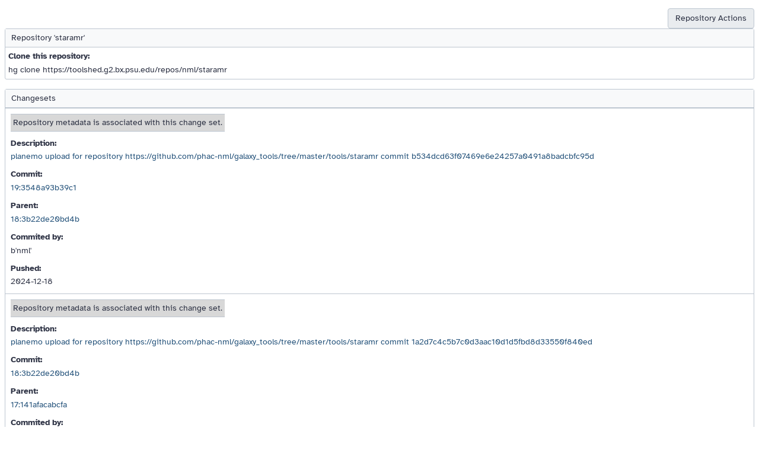

--- FILE ---
content_type: text/html; charset=UTF-8
request_url: https://toolshed.g2.bx.psu.edu/repository/view_changelog?id=b9822587a6ad2cbf
body_size: 2699
content:




<!DOCTYPE HTML>
<html>
    <!--base.mako-->
    
    <head>
        <meta http-equiv="Content-Type" content="text/html; charset=utf-8" />

        <title>
            Galaxy
            | 
        </title>

        <link rel="index" href="/"/>

        
        
    
    <link href="/static/dist/base.css?v=1717170859000" media="screen" rel="stylesheet" type="text/css" />

    <link href="/static/style/library.css?v=1717170859000" media="screen" rel="stylesheet" type="text/css" />

        
    
    <script src="/static/dist/libs.bundled.js?v=1717170859000" type="text/javascript"></script>
    
    <script src="/static/dist/toolshed.bundled.js?v=1717170859000" type="text/javascript"></script>



        

    
    <script type="text/javascript">
        // galaxy_client_app.mako, load

        var bootstrapped;
        try {
            bootstrapped = 
{}
;
        } catch(err) {
            console.warn("Unable to parse bootstrapped variable", err);
            bootstrapped = {};
        }

        var options = {
            root: '/',
            user: 
    
{
"total_disk_usage": 0,
"nice_total_disk_usage": "0 bytes",
"quota_percent": null
}
,
            session_csrf_token: '8dbe9dc0de87584f266eebe3b333862d'
        };

        config.set({
            options: options,
            bootstrapped: bootstrapped
        });


    </script>

    




    </head>
    <body class="inbound">
        















    

    <br/><br/>
    <ul class="manage-table-actions">
            <li><a class="action-button" id="repository-3973-popup" class="menubutton">Repository Actions</a></li>
            <div popupmenu="repository-3973-popup">
                    <a class="action-button" target="galaxy_main" href="/repository/view_repository?id=b9822587a6ad2cbf&changeset_revision=3548a93b39c1">View repository</a>
                    <a class="action-button" target="galaxy_main" href="/repository/view_changelog?id=b9822587a6ad2cbf">View change log</a>
                    <a class="action-button" target="galaxy_main" href="/repository/browse_repository?id=b9822587a6ad2cbf">Browse repository tip files</a>
                    <a class="action-button" href="/repository/download?repository_id=b9822587a6ad2cbf&changeset_revision=3548a93b39c1&file_type=gz">Download as a .tar.gz file</a>
                    <a class="action-button" href="/repository/download?repository_id=b9822587a6ad2cbf&changeset_revision=3548a93b39c1&file_type=bz2">Download as a .tar.bz2 file</a>
                    <a class="action-button" href="/repository/download?repository_id=b9822587a6ad2cbf&changeset_revision=3548a93b39c1&file_type=zip">Download as a zip file</a>
            </div>
    </ul>



    <div class="toolForm">
        <div class="toolFormTitle">Repository 'staramr'</div>
        <div class="toolFormBody">
            <div class="form-row">
                <label>Clone this repository:</label>
                hg clone https://toolshed.g2.bx.psu.edu/repos/nml/staramr
            </div>
        </div>
    </div>
    <p/>
<div class="toolForm">
    
    <div class="toolFormTitle">Changesets</div>
    
    <div class="toolFormBody">
        <table class="grid">
                
                <tr>
                    <td>
                            <div class="form-row">
                                <table border="0"><tr><td  bgcolor="#D8D8D8">Repository metadata is associated with this change set.</td></tr></table>
                            </div>
                        <div class="form-row">
                            <label>Description:</label>
                            <a href="/repository/view_changeset?id=b9822587a6ad2cbf&ctx_str=3548a93b39c1">planemo upload for repository https://github.com/phac-nml/galaxy_tools/tree/master/tools/staramr commit b534dcd63f07469e6e24257a0491a8badcbfc95d</a>
                        </div>
                        <div class="form-row">
                            <label>Commit:</label>
                            <a href="/repository/view_changeset?id=b9822587a6ad2cbf&ctx_str=3548a93b39c1">19:3548a93b39c1</a>
                        </div>
                        <div class="form-row">
                            <label>Parent:</label>
                                <a href="/repository/view_changeset?id=b9822587a6ad2cbf&ctx_str=3b22de20bd4b">18:3b22de20bd4b</a>
                        </div>
                        <div class="form-row">
                            <label>Commited by:</label>
                            b&#39;nml&#39;
                        </div>
                        <div class="form-row">
                            <label>Pushed:</label>
                            2024-12-18
                        </div>
                    </td>
                </tr>
                
                <tr>
                    <td>
                            <div class="form-row">
                                <table border="0"><tr><td  bgcolor="#D8D8D8">Repository metadata is associated with this change set.</td></tr></table>
                            </div>
                        <div class="form-row">
                            <label>Description:</label>
                            <a href="/repository/view_changeset?id=b9822587a6ad2cbf&ctx_str=3b22de20bd4b">planemo upload for repository https://github.com/phac-nml/galaxy_tools/tree/master/tools/staramr commit 1a2d7c4c5b7c0d3aac10d1d5fbd8d33550f840ed</a>
                        </div>
                        <div class="form-row">
                            <label>Commit:</label>
                            <a href="/repository/view_changeset?id=b9822587a6ad2cbf&ctx_str=3b22de20bd4b">18:3b22de20bd4b</a>
                        </div>
                        <div class="form-row">
                            <label>Parent:</label>
                                <a href="/repository/view_changeset?id=b9822587a6ad2cbf&ctx_str=141afacabcfa">17:141afacabcfa</a>
                        </div>
                        <div class="form-row">
                            <label>Commited by:</label>
                            b&#39;nml&#39;
                        </div>
                        <div class="form-row">
                            <label>Pushed:</label>
                            2023-09-19
                        </div>
                    </td>
                </tr>
                
                <tr>
                    <td>
                            <div class="form-row">
                                <table border="0"><tr><td  bgcolor="#D8D8D8">Repository metadata is associated with this change set.</td></tr></table>
                            </div>
                        <div class="form-row">
                            <label>Description:</label>
                            <a href="/repository/view_changeset?id=b9822587a6ad2cbf&ctx_str=141afacabcfa">planemo upload for repository https://github.com/phac-nml/galaxy_tools/tree/master/tools/staramr commit e752f6e09372d3513de79d85baa619c5f5065303</a>
                        </div>
                        <div class="form-row">
                            <label>Commit:</label>
                            <a href="/repository/view_changeset?id=b9822587a6ad2cbf&ctx_str=141afacabcfa">17:141afacabcfa</a>
                        </div>
                        <div class="form-row">
                            <label>Parent:</label>
                                <a href="/repository/view_changeset?id=b9822587a6ad2cbf&ctx_str=4d83eccf5f81">16:4d83eccf5f81</a>
                        </div>
                        <div class="form-row">
                            <label>Commited by:</label>
                            b&#39;nml&#39;
                        </div>
                        <div class="form-row">
                            <label>Pushed:</label>
                            2023-08-31
                        </div>
                    </td>
                </tr>
                
                <tr>
                    <td>
                            <div class="form-row">
                                <table border="0"><tr><td  bgcolor="#D8D8D8">Repository metadata is associated with this change set.</td></tr></table>
                            </div>
                        <div class="form-row">
                            <label>Description:</label>
                            <a href="/repository/view_changeset?id=b9822587a6ad2cbf&ctx_str=4d83eccf5f81">planemo upload for repository https://github.com/phac-nml/galaxy_tools/tree/master/tools/staramr commit 7483ccd266d271a05704b1eced996a653b50ee84</a>
                        </div>
                        <div class="form-row">
                            <label>Commit:</label>
                            <a href="/repository/view_changeset?id=b9822587a6ad2cbf&ctx_str=4d83eccf5f81">16:4d83eccf5f81</a>
                        </div>
                        <div class="form-row">
                            <label>Parent:</label>
                                <a href="/repository/view_changeset?id=b9822587a6ad2cbf&ctx_str=be818ae858e4">15:be818ae858e4</a>
                        </div>
                        <div class="form-row">
                            <label>Commited by:</label>
                            b&#39;nml&#39;
                        </div>
                        <div class="form-row">
                            <label>Pushed:</label>
                            2022-11-07
                        </div>
                    </td>
                </tr>
                
                <tr>
                    <td>
                            <div class="form-row">
                                <table border="0"><tr><td  bgcolor="#D8D8D8">Repository metadata is associated with this change set.</td></tr></table>
                            </div>
                        <div class="form-row">
                            <label>Description:</label>
                            <a href="/repository/view_changeset?id=b9822587a6ad2cbf&ctx_str=be818ae858e4">planemo upload for repository https://github.com/phac-nml/galaxy_tools/tree/master/tools/staramr commit e92a931da272a26f3a16e7b1d31c432890a6fdb3</a>
                        </div>
                        <div class="form-row">
                            <label>Commit:</label>
                            <a href="/repository/view_changeset?id=b9822587a6ad2cbf&ctx_str=be818ae858e4">15:be818ae858e4</a>
                        </div>
                        <div class="form-row">
                            <label>Parent:</label>
                                <a href="/repository/view_changeset?id=b9822587a6ad2cbf&ctx_str=4b9a8031ab74">14:4b9a8031ab74</a>
                        </div>
                        <div class="form-row">
                            <label>Commited by:</label>
                            b&#39;nml&#39;
                        </div>
                        <div class="form-row">
                            <label>Pushed:</label>
                            2022-06-22
                        </div>
                    </td>
                </tr>
                
                <tr>
                    <td>
                            <div class="form-row">
                                <table border="0"><tr><td  bgcolor="#D8D8D8">Repository metadata is associated with this change set.</td></tr></table>
                            </div>
                        <div class="form-row">
                            <label>Description:</label>
                            <a href="/repository/view_changeset?id=b9822587a6ad2cbf&ctx_str=4b9a8031ab74">&#34;planemo upload for repository https://github.com/phac-nml/galaxy_tools/tree/master/tools/staramr commit bb824050809fecf04d8f17cd4419033c18927f45&#34;</a>
                        </div>
                        <div class="form-row">
                            <label>Commit:</label>
                            <a href="/repository/view_changeset?id=b9822587a6ad2cbf&ctx_str=4b9a8031ab74">14:4b9a8031ab74</a>
                        </div>
                        <div class="form-row">
                            <label>Parent:</label>
                                <a href="/repository/view_changeset?id=b9822587a6ad2cbf&ctx_str=2fd4d4c9c5c2">13:2fd4d4c9c5c2</a>
                        </div>
                        <div class="form-row">
                            <label>Commited by:</label>
                            b&#39;nml&#39;
                        </div>
                        <div class="form-row">
                            <label>Pushed:</label>
                            2021-03-05
                        </div>
                    </td>
                </tr>
                
                <tr>
                    <td>
                            <div class="form-row">
                                <table border="0"><tr><td  bgcolor="#D8D8D8">Repository metadata is associated with this change set.</td></tr></table>
                            </div>
                        <div class="form-row">
                            <label>Description:</label>
                            <a href="/repository/view_changeset?id=b9822587a6ad2cbf&ctx_str=2fd4d4c9c5c2">&#34;planemo upload for repository https://github.com/phac-nml/galaxy_tools/tree/master/tools/staramr commit f328deb1fae95c3418e86bc1f1a2b2034b2f7c3e&#34;</a>
                        </div>
                        <div class="form-row">
                            <label>Commit:</label>
                            <a href="/repository/view_changeset?id=b9822587a6ad2cbf&ctx_str=2fd4d4c9c5c2">13:2fd4d4c9c5c2</a>
                        </div>
                        <div class="form-row">
                            <label>Parent:</label>
                                <a href="/repository/view_changeset?id=b9822587a6ad2cbf&ctx_str=aeaa20b96ef2">12:aeaa20b96ef2</a>
                        </div>
                        <div class="form-row">
                            <label>Commited by:</label>
                            b&#39;nml&#39;
                        </div>
                        <div class="form-row">
                            <label>Pushed:</label>
                            2020-07-31
                        </div>
                    </td>
                </tr>
                
                <tr>
                    <td>
                            <div class="form-row">
                                <table border="0"><tr><td  bgcolor="#D8D8D8">Repository metadata is associated with this change set.</td></tr></table>
                            </div>
                        <div class="form-row">
                            <label>Description:</label>
                            <a href="/repository/view_changeset?id=b9822587a6ad2cbf&ctx_str=aeaa20b96ef2">&#34;planemo upload for repository https://github.com/phac-nml/galaxy_tools/tree/master/tools/staramr commit 014bea9d3a8d8bda2eebe4dde697b72c776ff158&#34;</a>
                        </div>
                        <div class="form-row">
                            <label>Commit:</label>
                            <a href="/repository/view_changeset?id=b9822587a6ad2cbf&ctx_str=aeaa20b96ef2">12:aeaa20b96ef2</a>
                        </div>
                        <div class="form-row">
                            <label>Parent:</label>
                                <a href="/repository/view_changeset?id=b9822587a6ad2cbf&ctx_str=5f43703968cf">11:5f43703968cf</a>
                        </div>
                        <div class="form-row">
                            <label>Commited by:</label>
                            b&#39;nml&#39;
                        </div>
                        <div class="form-row">
                            <label>Pushed:</label>
                            2020-04-04
                        </div>
                    </td>
                </tr>
                
                <tr>
                    <td>
                            <div class="form-row">
                                <table border="0"><tr><td  bgcolor="#D8D8D8">Repository metadata is associated with this change set.</td></tr></table>
                            </div>
                        <div class="form-row">
                            <label>Description:</label>
                            <a href="/repository/view_changeset?id=b9822587a6ad2cbf&ctx_str=5f43703968cf">&#34;planemo upload for repository https://github.com/phac-nml/galaxy_tools/tree/master/tools/staramr commit 65ffe1cd11ac6108adf483d3e83856a5466df79c&#34;</a>
                        </div>
                        <div class="form-row">
                            <label>Commit:</label>
                            <a href="/repository/view_changeset?id=b9822587a6ad2cbf&ctx_str=5f43703968cf">11:5f43703968cf</a>
                        </div>
                        <div class="form-row">
                            <label>Parent:</label>
                                <a href="/repository/view_changeset?id=b9822587a6ad2cbf&ctx_str=7573a6c11c4d">10:7573a6c11c4d</a>
                        </div>
                        <div class="form-row">
                            <label>Commited by:</label>
                            b&#39;nml&#39;
                        </div>
                        <div class="form-row">
                            <label>Pushed:</label>
                            2019-12-18
                        </div>
                    </td>
                </tr>
                
                <tr>
                    <td>
                            <div class="form-row">
                                <table border="0"><tr><td  bgcolor="#D8D8D8">Repository metadata is associated with this change set.</td></tr></table>
                            </div>
                        <div class="form-row">
                            <label>Description:</label>
                            <a href="/repository/view_changeset?id=b9822587a6ad2cbf&ctx_str=7573a6c11c4d">&#34;planemo upload for repository https://github.com/phac-nml/galaxy_tools/tree/master/tools/staramr commit 69b939934ff9f503c7314cdbe6e3cb08e5f84db5&#34;</a>
                        </div>
                        <div class="form-row">
                            <label>Commit:</label>
                            <a href="/repository/view_changeset?id=b9822587a6ad2cbf&ctx_str=7573a6c11c4d">10:7573a6c11c4d</a>
                        </div>
                        <div class="form-row">
                            <label>Parent:</label>
                                <a href="/repository/view_changeset?id=b9822587a6ad2cbf&ctx_str=61a3e97aa865">9:61a3e97aa865</a>
                        </div>
                        <div class="form-row">
                            <label>Commited by:</label>
                            b&#39;nml&#39;
                        </div>
                        <div class="form-row">
                            <label>Pushed:</label>
                            2019-11-27
                        </div>
                    </td>
                </tr>
                
                <tr>
                    <td>
                            <div class="form-row">
                                <table border="0"><tr><td  bgcolor="#D8D8D8">Repository metadata is associated with this change set.</td></tr></table>
                            </div>
                        <div class="form-row">
                            <label>Description:</label>
                            <a href="/repository/view_changeset?id=b9822587a6ad2cbf&ctx_str=61a3e97aa865">&#34;planemo upload for repository https://github.com/phac-nml/galaxy_tools/tree/master/tools/staramr commit 07b1134fbf48f0f94e6060b861651e1ab48cde71&#34;</a>
                        </div>
                        <div class="form-row">
                            <label>Commit:</label>
                            <a href="/repository/view_changeset?id=b9822587a6ad2cbf&ctx_str=61a3e97aa865">9:61a3e97aa865</a>
                        </div>
                        <div class="form-row">
                            <label>Parent:</label>
                                <a href="/repository/view_changeset?id=b9822587a6ad2cbf&ctx_str=da787fc8b740">8:da787fc8b740</a>
                        </div>
                        <div class="form-row">
                            <label>Commited by:</label>
                            b&#39;nml&#39;
                        </div>
                        <div class="form-row">
                            <label>Pushed:</label>
                            2019-09-30
                        </div>
                    </td>
                </tr>
                
                <tr>
                    <td>
                            <div class="form-row">
                                <table border="0"><tr><td  bgcolor="#D8D8D8">Repository metadata is associated with this change set.</td></tr></table>
                            </div>
                        <div class="form-row">
                            <label>Description:</label>
                            <a href="/repository/view_changeset?id=b9822587a6ad2cbf&ctx_str=da787fc8b740">planemo upload for repository https://github.com/phac-nml/galaxy_tools/tree/master/tools/staramr commit f1641993d71fc04fadf20753a63cc72a412f4af5</a>
                        </div>
                        <div class="form-row">
                            <label>Commit:</label>
                            <a href="/repository/view_changeset?id=b9822587a6ad2cbf&ctx_str=da787fc8b740">8:da787fc8b740</a>
                        </div>
                        <div class="form-row">
                            <label>Parent:</label>
                                <a href="/repository/view_changeset?id=b9822587a6ad2cbf&ctx_str=f1adc47e017a">7:f1adc47e017a</a>
                        </div>
                        <div class="form-row">
                            <label>Commited by:</label>
                            b&#39;nml&#39;
                        </div>
                        <div class="form-row">
                            <label>Pushed:</label>
                            2019-06-24
                        </div>
                    </td>
                </tr>
                
                <tr>
                    <td>
                        <div class="form-row">
                            <label>Description:</label>
                            <a href="/repository/view_changeset?id=b9822587a6ad2cbf&ctx_str=f1adc47e017a">planemo upload for repository https://github.com/phac-nml/staramr commit dad82f0ddadb5e106a54d5aa6609918325e49d23</a>
                        </div>
                        <div class="form-row">
                            <label>Commit:</label>
                            <a href="/repository/view_changeset?id=b9822587a6ad2cbf&ctx_str=f1adc47e017a">7:f1adc47e017a</a>
                        </div>
                        <div class="form-row">
                            <label>Parent:</label>
                                <a href="/repository/view_changeset?id=b9822587a6ad2cbf&ctx_str=3c09557ac425">6:3c09557ac425</a>
                        </div>
                        <div class="form-row">
                            <label>Commited by:</label>
                            b&#39;nml&#39;
                        </div>
                        <div class="form-row">
                            <label>Pushed:</label>
                            2019-05-16
                        </div>
                    </td>
                </tr>
                
                <tr>
                    <td>
                            <div class="form-row">
                                <table border="0"><tr><td  bgcolor="#D8D8D8">Repository metadata is associated with this change set.</td></tr></table>
                            </div>
                        <div class="form-row">
                            <label>Description:</label>
                            <a href="/repository/view_changeset?id=b9822587a6ad2cbf&ctx_str=3c09557ac425">planemo upload for repository https://github.com/phac-nml/staramr commit 52535d98ad1e03c83c93f230abf966613b4b8fa2</a>
                        </div>
                        <div class="form-row">
                            <label>Commit:</label>
                            <a href="/repository/view_changeset?id=b9822587a6ad2cbf&ctx_str=3c09557ac425">6:3c09557ac425</a>
                        </div>
                        <div class="form-row">
                            <label>Parent:</label>
                                <a href="/repository/view_changeset?id=b9822587a6ad2cbf&ctx_str=930893c83a1a">5:930893c83a1a</a>
                        </div>
                        <div class="form-row">
                            <label>Commited by:</label>
                            b&#39;nml&#39;
                        </div>
                        <div class="form-row">
                            <label>Pushed:</label>
                            2019-04-30
                        </div>
                    </td>
                </tr>
                
                <tr>
                    <td>
                            <div class="form-row">
                                <table border="0"><tr><td  bgcolor="#D8D8D8">Repository metadata is associated with this change set.</td></tr></table>
                            </div>
                        <div class="form-row">
                            <label>Description:</label>
                            <a href="/repository/view_changeset?id=b9822587a6ad2cbf&ctx_str=930893c83a1a">planemo upload for repository https://github.com/phac-nml/staramr commit 0794053d021c92d4dd7459abca46d4bf823d7203</a>
                        </div>
                        <div class="form-row">
                            <label>Commit:</label>
                            <a href="/repository/view_changeset?id=b9822587a6ad2cbf&ctx_str=930893c83a1a">5:930893c83a1a</a>
                        </div>
                        <div class="form-row">
                            <label>Parent:</label>
                                <a href="/repository/view_changeset?id=b9822587a6ad2cbf&ctx_str=1e8ec0f861ff">4:1e8ec0f861ff</a>
                        </div>
                        <div class="form-row">
                            <label>Commited by:</label>
                            b&#39;nml&#39;
                        </div>
                        <div class="form-row">
                            <label>Pushed:</label>
                            2019-02-19
                        </div>
                    </td>
                </tr>
                
                <tr>
                    <td>
                            <div class="form-row">
                                <table border="0"><tr><td  bgcolor="#D8D8D8">Repository metadata is associated with this change set.</td></tr></table>
                            </div>
                        <div class="form-row">
                            <label>Description:</label>
                            <a href="/repository/view_changeset?id=b9822587a6ad2cbf&ctx_str=1e8ec0f861ff">planemo upload for repository https://github.com/phac-nml/staramr commit fd6c4338e65d6a33900da6fe7ae6f507105d3446</a>
                        </div>
                        <div class="form-row">
                            <label>Commit:</label>
                            <a href="/repository/view_changeset?id=b9822587a6ad2cbf&ctx_str=1e8ec0f861ff">4:1e8ec0f861ff</a>
                        </div>
                        <div class="form-row">
                            <label>Parent:</label>
                                <a href="/repository/view_changeset?id=b9822587a6ad2cbf&ctx_str=9047a1d3d8ea">3:9047a1d3d8ea</a>
                        </div>
                        <div class="form-row">
                            <label>Commited by:</label>
                            b&#39;nml&#39;
                        </div>
                        <div class="form-row">
                            <label>Pushed:</label>
                            2018-11-22
                        </div>
                    </td>
                </tr>
                
                <tr>
                    <td>
                            <div class="form-row">
                                <table border="0"><tr><td  bgcolor="#D8D8D8">Repository metadata is associated with this change set.</td></tr></table>
                            </div>
                        <div class="form-row">
                            <label>Description:</label>
                            <a href="/repository/view_changeset?id=b9822587a6ad2cbf&ctx_str=9047a1d3d8ea">planemo upload for repository https://github.com/phac-nml/staramr commit 679a3b6784cfbca8f3623d316d6101672b4a5531</a>
                        </div>
                        <div class="form-row">
                            <label>Commit:</label>
                            <a href="/repository/view_changeset?id=b9822587a6ad2cbf&ctx_str=9047a1d3d8ea">3:9047a1d3d8ea</a>
                        </div>
                        <div class="form-row">
                            <label>Parent:</label>
                                <a href="/repository/view_changeset?id=b9822587a6ad2cbf&ctx_str=0cf6774c0da6">2:0cf6774c0da6</a>
                        </div>
                        <div class="form-row">
                            <label>Commited by:</label>
                            b&#39;nml&#39;
                        </div>
                        <div class="form-row">
                            <label>Pushed:</label>
                            2018-08-14
                        </div>
                    </td>
                </tr>
                
                <tr>
                    <td>
                            <div class="form-row">
                                <table border="0"><tr><td  bgcolor="#D8D8D8">Repository metadata is associated with this change set.</td></tr></table>
                            </div>
                        <div class="form-row">
                            <label>Description:</label>
                            <a href="/repository/view_changeset?id=b9822587a6ad2cbf&ctx_str=0cf6774c0da6">planemo upload for repository https://github.com/phac-nml/staramr commit d60cb242c5873dfda175307645613580330f4965</a>
                        </div>
                        <div class="form-row">
                            <label>Commit:</label>
                            <a href="/repository/view_changeset?id=b9822587a6ad2cbf&ctx_str=0cf6774c0da6">2:0cf6774c0da6</a>
                        </div>
                        <div class="form-row">
                            <label>Parent:</label>
                                <a href="/repository/view_changeset?id=b9822587a6ad2cbf&ctx_str=3801ea82c888">1:3801ea82c888</a>
                        </div>
                        <div class="form-row">
                            <label>Commited by:</label>
                            b&#39;nml&#39;
                        </div>
                        <div class="form-row">
                            <label>Pushed:</label>
                            2018-07-20
                        </div>
                    </td>
                </tr>
                
                <tr>
                    <td>
                            <div class="form-row">
                                <table border="0"><tr><td  bgcolor="#D8D8D8">Repository metadata is associated with this change set.</td></tr></table>
                            </div>
                        <div class="form-row">
                            <label>Description:</label>
                            <a href="/repository/view_changeset?id=b9822587a6ad2cbf&ctx_str=3801ea82c888">planemo upload for repository https://github.com/phac-nml/staramr commit 1b3cd6d32c357a59fa437e29ede4a6c1e78427f8</a>
                        </div>
                        <div class="form-row">
                            <label>Commit:</label>
                            <a href="/repository/view_changeset?id=b9822587a6ad2cbf&ctx_str=3801ea82c888">1:3801ea82c888</a>
                        </div>
                        <div class="form-row">
                            <label>Parent:</label>
                                <a href="/repository/view_changeset?id=b9822587a6ad2cbf&ctx_str=fef5aff062c7">0:fef5aff062c7</a>
                        </div>
                        <div class="form-row">
                            <label>Commited by:</label>
                            b&#39;nml&#39;
                        </div>
                        <div class="form-row">
                            <label>Pushed:</label>
                            2018-06-18
                        </div>
                    </td>
                </tr>
                
                <tr>
                    <td>
                        <div class="form-row">
                            <label>Description:</label>
                            <a href="/repository/view_changeset?id=b9822587a6ad2cbf&ctx_str=fef5aff062c7">planemo upload for repository https://github.com/phac-nml/staramr commit 8aafd6d7140b7d8aeb097c80fbb7632397ba5e64</a>
                        </div>
                        <div class="form-row">
                            <label>Commit:</label>
                            <a href="/repository/view_changeset?id=b9822587a6ad2cbf&ctx_str=fef5aff062c7">0:fef5aff062c7</a>
                        </div>
                        <div class="form-row">
                            <label>Parent:</label>
                                None
                        </div>
                        <div class="form-row">
                            <label>Commited by:</label>
                            b&#39;nml&#39;
                        </div>
                        <div class="form-row">
                            <label>Pushed:</label>
                            2018-06-06
                        </div>
                    </td>
                </tr>
        </table>
    </div>
</div>

    </body>
</html>
















--- FILE ---
content_type: text/css
request_url: https://toolshed.g2.bx.psu.edu/static/style/library.css?v=1717170859000
body_size: 873
content:
.library_style_container {
  width: 95%;
  margin: auto;
  margin-top: 1em;
  overflow: auto !important; }
  .library_style_container .fa {
    font-size: 12px; }
  .library_style_container .fa-globe,
  .library_style_container .fa-shield,
  .library_style_container .fa-key,
  .library_style_container .fa-ban {
    font-size: initial;
    margin-left: 0.6em; }
  .library_style_container .libraryRow {
    background-color: #f8f9fa; }
  .library_style_container .datasetHighlighted {
    background-color: #f9f9f9; }
  .library_style_container .libraryItemDeleted-True {
    font-style: italic; }
  .library_style_container div.libraryItemBody {
    padding: 4px 4px 2px 4px; }
  .library_style_container li.folderRow,
  .library_style_container li.datasetRow {
    border-top: solid 1px #bdc6d0; }
  .library_style_container li.folderRow:hover,
  .library_style_container li.datasetRow:hover {
    background-color: #f9f9f9; }
  .library_style_container td.right-center {
    vertical-align: middle !important;
    text-align: right; }
  .library_style_container .library-genome-select {
    max-width: 350px; }
  .library_style_container .library-extension-select {
    max-width: 140px; }
  .library_style_container .library_table td {
    border-top: 1px solid #5f6990 !important; }
  .library_style_container .library_table th {
    border-bottom: 2px solid #5f6990 !important; }
  .library_style_container .library_table a {
    color: #0a143d; }
    .library_style_container .library_table a:hover {
      color: maroon; }
  .library_style_container tr.light td {
    background-color: white;
    color: black; }
  .library_style_container tr.light:hover td {
    background-color: #f5e8cc; }
  .library_style_container tr.dark td {
    background-color: #d6b161;
    color: white; }
  .library_style_container tr.dark:hover td {
    background-color: #ebd4a4;
    color: white; }
  .library_style_container a.dark {
    color: white; }
  .library_style_container .dataset_table tr,
  .library_style_container .dataset_table th,
  .library_style_container .dataset_table td {
    border: none; }
  .library_style_container .dataset_table .dataset-first-column {
    width: 30%; }
  .library_style_container th.button_heading {
    width: 2em; }
  .library_style_container .bigdrop.select2-container .select2-results {
    max-height: 300px; }
  .library_style_container .bigdrop .select2-results {
    max-height: 300px; }
  .library_style_container .select2-container-multi {
    width: 100%; }
  .library_style_container .roles-selection {
    width: 66%; }
  .library_style_container #libraries_element button,
  .library_style_container #folder_items_element button {
    margin-left: 0.5em; }
  .library_style_container .import-type-switch {
    text-decoration: underline; }
  .library_style_container .libimport-select-none,
  .library_style_container .libimport-select-all {
    margin-left: 0.5em; }
  .library_style_container td,
  .library_style_container thead {
    vertical-align: middle; }
  .library_style_container .mid {
    vertical-align: middle;
    text-align: center; }

.modal-content .library_selected_history_content ul {
  list-style-type: none; }

.modal-content .library-collection-type-select,
.modal-content .library-collection-history-select {
  margin-left: auto;
  margin-right: auto;
  width: 200px;
  min-width: 200px; }

.modal-content .library-modal-item {
  width: 90%;
  margin-left: auto;
  margin-right: auto;
  margin-top: 1.5em; }

.libraryTitle th {
  text-align: left; }

.libraryTitle .rowTitle {
  padding: 2px; }


--- FILE ---
content_type: application/javascript
request_url: https://toolshed.g2.bx.psu.edu/static/dist/toolshed.bundled.js?v=1717170859000
body_size: 158277
content:
/*! For license information please see toolshed.bundled.js.LICENSE.txt */
(()=>{var __webpack_modules__={36156:e=>{var t={__root:{"Analyze Data":!1,Workflow:!1,"Shared Data":!1,"Data Libraries":!1,Histories:!1,Workflows:!1,Visualizations:!1,Pages:!1,Visualization:!1,"New Track Browser":!1,"Saved Visualizations":!1,Admin:!1,Help:!1,Support:!1,Search:!1,"Mailing Lists":!1,Videos:!1,Wiki:!1,"How to Cite Galaxy":!1,"Interactive Tours":!1,User:!1,Login:!1,Register:!1,"Log in or Register":!1,"Signed in as":!1,Preferences:!1,"Custom Builds":!1,Logout:!1,"Saved Histories":!1,"Saved Datasets":!1,"Saved Pages":!1,"Account and saved data":!1,"Account registration or login":!1,"Support, contact, and community":!1,"Administer this Galaxy":!1,"Visualize datasets":!1,"Access published resources":!1,"Chain tools into workflows":!1,"Analysis home view":!1,"History Lists":!1,"Histories Shared with Me":!1,"Current History":!1,"Create New":!1,"Copy History":!1,"Share or Publish":!1,"Show Structure":!1,"Extract Workflow":!1,"Delete Permanently":!1,"Dataset Actions":!1,"Copy Datasets":!1,"Dataset Security":!1,"Resume Paused Jobs":!1,"Collapse Expanded Datasets":!1,"Unhide Hidden Datasets":!1,"Delete Hidden Datasets":!1,"Purge Deleted Datasets":!1,Downloads:!1,"Export Tool Citations":!1,"Export History to File":!1,"Other Actions":!1,"Import from File":!1,Webhooks:!1,"This history is empty":!1,"No matching datasets found":!1,"An error occurred while getting updates from the server":!1,"Please contact a Galaxy administrator if the problem persists":!1,"search datasets":!1,"You are currently viewing a deleted history!":!1,"You are over your disk quota":!1,"Tool execution is on hold until your disk usage drops below your allocated quota":!1,All:!1,None:!1,"For all selected":!1,"Edit history tags":!1,"Edit history annotation":!1,"Click to rename history":!1,"Operations on multiple datasets":!1,"Hide datasets":!1,"Unhide datasets":!1,"Delete datasets":!1,"Undelete datasets":!1,"Permanently delete datasets":!1,"This will permanently remove the data in your datasets. Are you sure?":!1,Dataset:!1,Annotation:!1,"This history is empty. Click 'Get Data' on the left tool menu to start":!1,"You must be logged in to create histories":!1,"Unable to purge dataset":!1,"Cannot display datasets removed from disk":!1,"This dataset must finish uploading before it can be viewed":!1,"This dataset is not yet viewable":!1,"View data":!1,Download:!1,"Download dataset":!1,"Additional files":!1,"View details":!1,"This is a new dataset and not all of its data are available yet":!1,"You do not have permission to view this dataset":!1,"The job creating this dataset was cancelled before completion":!1,"This job is waiting to run":!1,"This dataset is currently uploading":!1,"Metadata is being auto-detected":!1,"This job is currently running":!1,'This job is paused. Use the "Resume Paused Jobs" in the history menu to resume':!1,"An error occurred with this dataset":!1,"No data":!1,"An error occurred setting the metadata for this dataset":!1,"There was an error getting the data for this dataset":!1,"This dataset has been deleted and removed from disk":!1,"This dataset has been deleted":!1,"This dataset has been hidden":!1,format:!1,database:!1,"Edit attributes":!1,"Cannot edit attributes of datasets removed from disk":!1,"Undelete dataset to edit attributes":!1,"This dataset must finish uploading before it can be edited":!1,"This dataset is not yet editable":!1,Delete:!1,"Dataset is already deleted":!1,"View or report this error":!1,"Run this job again":!1,Visualize:!1,"Visualize in":!1,"Undelete it":!1,"Permanently remove it from disk":!1,"Unhide it":!1,"You may be able to":!1,"set it manually or retry auto-detection":!1,"Edit dataset tags":!1,"Edit dataset annotation":!1,"Tool Help":!1,"Reset passwords":!1,"Search Tool Shed":!1,"Monitor installing repositories":!1,"Manage installed tools":!1,"Reset metadata":!1,"Download local tool":!1,"Tool lineage":!1,"Reload a tool's configuration":!1,"View Tool Error Logs":!1,"Manage Allowlist":!1,"Manage Tool Dependencies":!1,Users:!1,Groups:!1,"API keys":!1,"Impersonate a user":!1,Data:!1,Quotas:!1,Roles:!1,"Local data":!1,"Form Definitions":!1,"Enable/Disable Window Manager":!1,"Show/Hide Window Manager":!1,Tags:!1,"Edit annotation":!1,Subscript:!1,Superscript:!1,Trackster:!1,"Any additional comments you can provide regarding what you were doing at the time of the bug.":!1,"Your email address":!1,Report:!1,"Error Report":!1,"Dataset details":!1,"Save permissions.":!1,"Change the datatype to a new type.":!1,"Convert the datatype to a new format.":!1,"Save attributes of the dataset.":!1,"Change data type":!1,"Edit dataset attributes":!1,"Save permissions":!1,"Manage dataset permissions":!1,"Change datatype":!1,"Convert datatype":!1,"Convert to new format":!1,Save:!1,Permissions:!1,Datatypes:!1,Convert:!1,Attributes:!1,"Import into History":!1,"Location Details":!1,"Deleting selected items":!1,"Please select folders or files":!1,"Please enter paths to import":!1,"Adding datasets from your history":!1,"Create New Folder":!1,"Create New Library":!1,Tours:!1,"Click here to sign out of all sessions.":!1,"Add or remove custom builds using history datasets.":!1,"Associate OpenIDs with your account.":!1,"Customize your Toolbox by displaying or omitting sets of Tools.":!1,"Access your current API key or create a new one.":!1,"Allows you to change your login credentials.":!1,"User preferences":!1,"Sign out":!1,"Manage custom builds":!1,"Manage OpenIDs":!1,"Manage Toolbox filters":!1,"Manage API Key":!1,"Set dataset permissions for new histories":!1,"Change Password":!1,"Manage Information":!1,"Configured Tool Sheds":!1,"Repository Queue":!1,"Repository Status":!1,"Workflows Missing Tools":!1,"See in Tool Shed":!1,Requirements:!1,Share:!1,"Workflow submission failed":!1,"Run workflow":!1,"Job submission failed":!1,Execute:!1,"Tool request failed":!1,"Copy and insert individual steps":!1,Warning:!1,"An email notification will be sent when the job has completed.":!1,"Add a step label.":!1,"Assign columns":!1,"Delete this repeat block":!1,placeholder:!1,Repeat:!1,Error:!1,Close:!1,"Download from web or upload from disk":!1,Collection:!1,Composite:!1,Regular:!1,"Upload configuration":!1,"FTP files":!1,Reset:!1,Pause:!1,Start:!1,"Choose FTP file":!1,"Choose local file":!1,Build:!1,"Choose FTP files":!1,"Choose local files":!1,Select:!1,"Create a collection of paired datasets":!1,"View all histories":!1,"History options":!1,"Refresh history":!1,"View error logs":!1,"View lineage":!1,"Manage dependencies":!1,"Manage allowlist":!1,"Manage metadata":!1,"Manage tools":!1,"Monitor installation":!1,"Install new tools":!1,"Tool Management":!1,Forms:!1,"User Management":!1,"Manage jobs":!1,"Display applications":!1,"Data tables":!1,"Data types":!1,Server:!1,"Could Not Save":!1,"Saving...":!1,Settings:!1,"Add tracks":!1,"New Visualization":!1,"Add Data to Saved Visualization":!1,"Close visualization":!1,Circster:!1,Bookmarks:!1,"Add group":!1,"Remove parameter from tree":!1,"Add parameter to tree":!1,Remove:!1,"Select datasets for new tracks":!1,Libraries:!1,"Zoom out":!1,"Zoom in":!1,"Phyloviz Help":!1,"Save visualization":!1,"PhyloViz Settings":!1,Title:!1,"Filtering Dataset":!1,"Filter Dataset":!1,"Show individual tracks":!1,"Trackster Error":!1,"Tool parameter space visualization":!1,Tool:!1,"Set as overview":!1,"Set display mode":!1,Filters:!1,"Show composite track":!1,"Edit settings":!1,"Test title":!1,"Test Title":!1,"Test button":!1,title:!1,"Create new Build":!1,"Delete custom build.":!1,"Provide the data source.":!1,"Next in History":!1,"Previous in History":!1,"Chat online":!1,"Multiple collections":!1,"Dataset collections":!1,"Dataset collection":!1,"Multiple datasets":!1,"Single dataset":!1,"Download from URL or upload files from disk":!1,"tool tooltip":!1,"Subscribe to mailing list":!1,"Already have an account?":!1,"Log in here.":!1,"Create a Galaxy account":!1,"Or, register with email":!1,"Forgot password?":!1,"Register here.":!1,"Click here to reset your password.":!1},__ja:{"Analyze Data":"データ解析",Workflow:"ワークフロー","Shared Data":"共有データ","Data Libraries":"データライブラリ",Histories:"ヒストリー",Workflows:"ワークフロー",Visualizations:"可視化",Pages:"ページ",Visualization:"可視化","New Track Browser":"新しい Track Browser","Saved Visualizations":"保存された可視化",Admin:"管理者",Help:"ヘルプ",Support:"サポート",Search:"検索","Mailing Lists":"メーリングリスト",Videos:"動画","Community Hub":"コミュニティハブ","How to Cite Galaxy":"Galaxy を引用する方法","Interactive Tours":"インタラクティブツアー",User:"ユーザー",Login:"ログイン",Register:"登録","Log in or Register":"ログイン/登録",Preferences:"設定","Custom Builds":"カスタムビルド",Logout:"ログアウト","Saved Histories":"保存されたヒストリ","Saved Datasets":"保存されたデータセット","Saved Pages":"保存されたページ","Account and saved data":"アカウントと保存されたデータ","Account registration or login":"アカウントの登録またはログイン","Support, contact, and community":"サポート、コンタクト、コミュニティ","Administer this Galaxy":"この Galaxy の管理者","Visualize datasets":"データセットの可視化","Access published resources":"パブリッシュされたリソースへアクセス","Chain tools into workflows":"ツールとワークフローの連携","Analysis home view":"解析ホーム","History Lists":"ヒストリーリスト","Histories Shared with Me":"私と共有されているヒストリー","Current History":"現在のヒストリー","Create New":"新しく作成","Copy History":"ヒストリーをコピーする","Share or Publish":"共有またはパブリッシュ","Show Structure":"構造を見る","Extract Workflow":"ワークフローを抽出","Delete Permanently":"永久に削除","Dataset Actions":"データセットの操作","Copy Datasets":"データセットをコピー","Dataset Security":"データセットのセキュリティ","Resume Paused Jobs":"一時停止したジョブの再開","Collapse Expanded Datasets":"展開されたデータセットを畳む","Unhide Hidden Datasets":"隠されたデータセットを表示する","Delete Hidden Datasets":"隠されたデータセットを削除する","Purge Deleted Datasets":"削除されたデータセットを永久に削除",Downloads:"ダウンロード","Export Tool Citations":"ツールの引用をエクスポート","Export History to File":"ヒストリーをファイルへエクスポート","Other Actions":"その他のアクション","Import from File":"ファイルからの読み込み",Webhooks:"Webhooks","This history is empty":"ヒストリーは空です","No matching datasets found":"一致するデータセットが見つかりませんでした","Search datasets":"データセットを検索する","You are currently viewing a deleted history!":"消去したヒストリーをみています。","You are over your disk quota":"あなたはディスククォータを超えている",All:"一式",None:"なし","For all selected":"各項目を","Edit history tags":"ヒストリーのタグを編集","Edit history annotation":"ヒストリーのアノテーションを編集","Click to rename history":"ヒストリーの名前を変更するにはクリック","Operations on multiple datasets":"複数のデータセットに対する操作","Permanently delete datasets":"永久にデータセットを削除","This will permanently remove the data in your datasets. Are you sure?":"これは永久にあなたのデータセット内のデータを削除します。本当に？",Dataset:"データセット","This history is empty. Click 'Get Data' on the left tool menu to start":"ヒストリーは空です。解析をはじめるには、左パネルの 'データ取得' をクリック","You must be logged in to create histories":"ヒストリーを作成するためにはログインする必要があります","View data":"データを表示",Download:"ダウンロード","Download dataset":"データセットをダウンロード","View details":"細部を表示","This job is waiting to run":"ジョブは実行待ちです","This job is currently running":"ジョブは実行中です","An error occurred with this dataset":"このジョブの実行中に発生したエラー","No data":"データ無し","This dataset has been deleted and removed from disk":"このデータセットは、永続的にディスクから削除されました","This dataset has been deleted":"このデータセットは削除されました","This dataset has been hidden":"このデータセットは、非表示にされた",format:"フォーマット",database:"データベース","Edit attributes":"変数を編集する",Delete:"削除する","View or report this error":"このエラーを届け出る","Run this job again":"もう一度このジョブを実行する",Visualize:"可視化する","Undelete it":"復元する","Permanently remove it from disk":"永久にディスクから削除","Unhide it":"非表示解除する","Search Tool Shed":"Tool Shed で探す","Search Tool Shed (Beta)":"Tool Shed (Beta) で探す","Monitor installing repositories":"インストールレポジトリのモニタ","Manage installed tools":"インストールしたツールの管理","Reset metadata":"メタデータのリセット","Download local tool":"ローカルツールのダウンロード","Tool lineage":"ツール系統","Reload a tool's configuration":"ツールのコンフィグのリロード","View Tool Error Logs":"ツールのエラーログ","Manage Allowlist":"表示ホワイトリストの管理","Manage Tool Dependencies":"ツール依存関係の管理",Users:"ユーザー",Groups:"グループ","API keys":"API キー","Impersonate a user":"ユーザー偽装",Data:"データ",Quotas:"クォータ",Roles:"ロール","Local data":"ローカルデータ","Form definitions":"フォーム定義",Administration:"管理",Server:"サーバー","Tools and Tool Shed":"ツールと Tool Shed","User Management":"ユーザ管理","Form Definitions":"フォーム定義","Your workflows":"あなたのワークフロー"},__fr:{"Analyze Data":"Analyse de données",Workflow:"Workflow","Shared Data":"Données partagées","Data Libraries":"Bibliothèque de données",Histories:!1,Workflows:!1,Visualizations:"Visualisations",Pages:"Pages",Visualization:!1,"New Track Browser":"Nouveau Navigateur de Tracks/Pistes","Saved Visualizations":"Visualisations sauvegardées",Admin:"Admin",Help:"Aide",Support:"Assistance",Search:!1,"Mailing Lists":"Liste de diffusion",Videos:"Vidéos","Community Hub":"Documentations","How to Cite Galaxy":"Comment citer Galaxy","Interactive Tours":"Guides interactifs",User:"Utilisateur",Login:"Authentification",Register:"Enregistrement","Log in or Register":"Authentification et Enregistrement","Signed in as":"Authentifié en tant que",Preferences:"Préférences","Custom Builds":"Mes génomes Builds de référence",Logout:"Déconnexion","Saved Histories":"Historiques sauvegardés","Saved Datasets":"Jeux de données sauvegardés","Saved Pages":"Pages sauvegardées","Account and saved data":"Compte et données sauvegardées","Account registration or login":"Enregistrement ou authentification","Support, contact, and community":"Support,contact et communauté","Administer this Galaxy":"Outils Admin","Visualize datasets":"Visualiser les jeux de données","Access published resources":"Accéder aux données partagées","Chain tools into workflows":"Relier outils dans un workflow","Analysis home view":"Accueil analyse de données","History Lists":"Tableaux des historiques","Histories Shared with Me":"Historiques partagés avec moi","Current History":"Cet Historique","Create New":"Créer un nouveau","Copy History":"Copier l'Historique","Share or Publish":"Partager et publier","Show Structure":"Montrer la structure","Extract Workflow":"Extraire un Workflow","Delete Permanently":"Supprimer définitivement","Dataset Actions":"Actions sur les jeux de données","Copy Datasets":"Copier des jeux de données","Dataset Security":"Permissions/Sécurité","Resume Paused Jobs":"Reprendre les processus en pause","Collapse Expanded Datasets":"Réduire les données étendues","Unhide Hidden Datasets":"Afficher les données cachées","Delete Hidden Datasets":"Supprimer les données cachées","Purge Deleted Datasets":"Purger les données supprimées",Downloads:"Télécharger","Export Tool Citations":"Exporter les citations des outils","Export History to File":"Exporter l'Historique dans un fichier","Other Actions":"Autres actions","Import from File":"Importer depuis un fichier",Webhooks:"Webhooks","This history is empty":"Cet historique est vide","No matching datasets found":"Aucunes données correspondantes n'ont été trouvées","An error occurred while getting updates from the server":"Une erreur s'est produite lors de la réception des données depuis le serveur","Please contact a Galaxy administrator if the problem persists":"Veuillez contacter un administrateur de l'instance Galaxy si ce problème persiste","search datasets":"Rechercher des données","You are currently viewing a deleted history!":"Vous consultez actuellement un historique supprimé!","You are over your disk quota":"Vous avez dépassé votre quota d'espace disque","Tool execution is on hold until your disk usage drops below your allocated quota":"L'exécution de l'outil est en attente tant que votre utilisation d'espace disque dépasse le quota attribué",All:"Tout",None:"Aucun","For all selected":"Pour toute la sélection","Edit history tags":"Editer les mots-clés de l'historique","Edit history annotation":"Editer l'annotation de l'historique","Click to rename history":"Cliquer pour renommer l'historique","Operations on multiple datasets":"Opérer sur plusieurs jeux de données en même temps","Hide datasets":"Cacher les jeux de données","Unhide datasets":"Afficher les jeux de données cachés","Delete datasets":"Supprimer les jeux de données","Undelete datasets":"Restaurer les jeux de données supprimés","Permanently delete datasets":"Supprimer définitivement les jeux de données","This will permanently remove the data in your datasets. Are you sure?":"Cela supprimera de manière permanente les données de votre historique. Êtes-vous certain?",Dataset:"Jeu de données",Annotation:"Annotation","This history is empty. Click 'Get Data' on the left tool menu to start":"Cet historique est vide. Cliquer sur 'Get Data' au niveau du menu d'outils à gauche pour démarrer","You must be logged in to create histories":"Vous devez être connecté pour créer un historique","load your own data":"Charger vos propres données","get data from an external source":"Charger des données depuis une source externe","Include Deleted Datasets":"Inclure les jeux de données supprimés","Include Hidden Datasets":"Inclure les jeux de données cachés","Unable to purge dataset":"Impossible de purger le jeu de données","Cannot display datasets removed from disk":"Impossible de visualiser les jeux de données supprimés du disque","This dataset must finish uploading before it can be viewed":"Le jeu de données doit être totalement téléversé avant de pouvoir être visualiser","This dataset is not yet viewable":"Ce jeu de données n'est pas visualisable","View data":"Voir les données",Download:!1,"Download dataset":"Télécharger le jeu de données","Additional files":"Fichiers additionnels","View details":"Voir les détails","This is a new dataset and not all of its data are available yet":"Il s'agit d'un nouveau jeu de données et seule une partie des données est accessible pour le moment","You do not have permission to view this dataset":"Vous n'avez pas la permission de voir ce jeu de données","The job creating this dataset was cancelled before completion":"Le processus à l'origine de ce jeu de données a été annulé prématurément","This job is waiting to run":"Ce calcul est en attente de traitement","This dataset is currently uploading":"Ce jeu de données est en cours de téléversement","Metadata is being auto-detected":"Les métadonnées sont auto-détectées","This job is currently running":"Le traitement est en cours",'This job is paused. Use the "Resume Paused Jobs" in the history menu to resume':'Ce traitement est en pause. Utilisez le "Relancer les traitements en pause" dans le menu d\'historique pour le relancer',"An error occurred with this dataset":"Une erreur est survenue avec ce jeu de données","No data":"Aucune donnée","An error occurred setting the metadata for this dataset":"Une erreur est survenue pendant la récupération des métadonnées de ce jeu de données","There was an error getting the data for this dataset":"Il est survenu une erreur durant la récupération du contenu de ce jeu de données","This dataset has been deleted and removed from disk":"Ce jeu de données a été supprimé et effacé du disque","This dataset has been deleted":"Ce jeu de données a été supprimé","This dataset has been hidden":"Ce jeu de données a été caché",format:"format",database:"génome de référence","Edit attributes":"Editer les attributs","Cannot edit attributes of datasets removed from disk":"Impossible d'éditer les attributs de jeux de données effacés du disque","Undelete dataset to edit attributes":"Restaurer le jeu de données pour en éditer les attributs","This dataset must finish uploading before it can be edited":"Ce jeu de données doit être entièrement téléversé avant toute modification","This dataset is not yet editable":"Ce jeu de données n'est pas encore éditable",Delete:"Supprimer","Dataset is already deleted":"Le jeu de données est déjà supprimé","View or report this error":"Voir ou remonter cette erreur","Run this job again":"Exécuter ce traitement à nouveau",Visualize:!1,"Visualize in":"Visualiser via","Undelete it":"Restaurer","Permanently remove it from disk":"Supprimer définitivement du disque","Unhide it":"Rendre visible","You may be able to":"Vous devriez être en mesure de","set it manually or retry auto-detection":"Traitez le manuellement ou retenter la détection automatique","Edit dataset tags":"Editer les mots-clés du jeu de données","Edit dataset annotation":"Editer les annotations du jeu de données","Tool Help":"Aide outil","Reset passwords":"Réinitialiser les mots de passe","Search Tool Shed":"Chercher via un Tool Shed","Monitor installing repositories":"Contrôler les dépôts installés","Manage installed tools":"Gérer les outils installés","Reset metadata":"Réinitialiser les métadonnées","Download local tool":"Télécharger un outil en local","Tool lineage":"Affiliation des outils","Reload a tool's configuration":"Recharger une configuration d'outils","View Tool Error Logs":"Voir les logs d'erreur d'outils","Manage Allowlist":"Gérer la liste autorisée d'outils graphiques","Manage Tool Dependencies":"Gérer les dépendances d'outils",Users:!1,Groups:!1,"API keys":"Clé d'API","Impersonate a user":"Prendre la place d'un utilisateur",Data:!1,Quotas:!1,Roles:!1,"Local data":"Données locales","Form Definitions":"Définitions de formulaires","Enable/Disable Window Manager":"Activer/Désactiver la visu Window Manager","Show/Hide Window Manager":"Montrer/cacher la visu Window Manager",Tags:"Mots-clés","Edit annotation":"Editer les annotations",Subscript:!1,Superscript:!1,Trackster:!1,"Any additional comments you can provide regarding what you were doing at the time of the bug.":"N'importe quel commentaire que vous pouvez fournir concernant ce que vous faisiez lorsque le bug est apparu","Your email address":"Votre adresse e-mail",Report:!1,"Error Report":"Rapport d'erreur","Dataset details":"Détails du jeu de données","Save permissions.":"Sauvegarder les permissions","Change the datatype to a new type.":"Changer en un nouveau format de données","Convert the datatype to a new format.":"Convertir le format de données","Save attributes of the dataset.":"Sauvegarder les attributs du jeu de données","Change data type":"Changer le format de données","Edit Dataset Attributes":"Modifier les attributs du jeu de données","Save permissions":"Sauvegarder les permissions","Manage dataset permissions":"Gérer les permissions sur les jeux de données","Change datatype":"Changer le format de données","Convert datatype":"Convertir le format de données","Convert to new format":"Convertir en un nouveau format de données",Save:!1,Permissions:!1,Datatypes:!1,Convert:!1,Attributes:!1,"Import into History":"Importer dans l'historique","Location Details":"Détails de localisation","Deleting selected items":"Suppression des objets sélectionnés","Please select folders or files":"S'il vous plaît sélectionnez des dossiers ou fichiers","Please enter paths to import":"S'il vous plaît entrer des chemins/URLs à importer","Adding datasets from your history":"Ajouts de jeux de données à partir de votre historique","Create New Folder":"Créer un nouveau dossier","Create New Library":"Créer une nouvelle bibliothèque",Tours:!1,"Click here to sign out of all sessions.":!1,"Add or remove custom builds using history datasets.":!1,"Associate OpenIDs with your account.":!1,"Customize your Toolbox by displaying or omitting sets of Tools.":!1,"Access your current API key or create a new one.":!1,"Enable or disable the communication feature to chat with other users.":!1,"Allows you to change your login credentials.":!1,"User preferences":!1,"Sign out":!1,"Manage custom builds":!1,"Manage OpenIDs":!1,"Manage Toolbox filters":!1,"Manage API Key":!1,"Set dataset permissions for new histories":!1,"Change communication settings":!1,"Change Password":!1,"Manage Information":!1,"Configured Tool Sheds":!1,"Repository Queue":!1,"Repository Status":!1,"Workflows Missing Tools":!1,"See in Tool Shed":!1,Requirements:!1,Share:!1,"Workflow submission failed":!1,"Run workflow":!1,"Job submission failed":!1,Execute:!1,"Tool request failed":!1,"Copy and insert individual steps":!1,Warning:!1,"An email notification will be sent when the job has completed.":!1,"Add a step label.":!1,"Assign columns":!1,"Delete this repeat block":!1,placeholder:!1,Repeat:!1,Error:!1,Close:!1,"Download from web or upload from disk":!1,Collection:!1,Composite:!1,Regular:!1,"Upload configuration":!1,"FTP files":!1,Reset:!1,Pause:!1,Start:!1,"Choose FTP file":!1,"Choose local file":!1,Build:!1,"Choose FTP files":!1,"Choose local files":!1,Select:!1,"Create a collection of paired datasets":!1,"View all histories":!1,"History options":!1,"Refresh history":!1,"View error logs":!1,"View lineage":!1,"Manage dependencies":!1,"Manage allowlist":!1,"Manage metadata":!1,"Manage tools":!1,"Monitor installation":!1,"Install new tools":!1,"Tool Management":!1,Forms:!1,"User Management":!1,"Manage jobs":!1,"Display applications":!1,"Data tables":!1,"Data types":!1,Server:!1,"Could Not Save":!1,"Saving...":!1,Settings:!1,"Add tracks":!1,"New Visualization":!1,"Add Data to Saved Visualization":!1,"Close visualization":!1,Circster:!1,Bookmarks:!1,"Add group":!1,"Remove parameter from tree":!1,"Add parameter to tree":!1,Remove:!1,"Select datasets for new tracks":!1,Libraries:!1,"Zoom out":!1,"Zoom in":!1,"Phyloviz Help":!1,"Save visualization":!1,"PhyloViz Settings":!1,Title:!1,"Filtering Dataset":!1,"Filter Dataset":!1,"Show individual tracks":!1,"Trackster Error":!1,"Tool parameter space visualization":!1,Tool:!1,"Set as overview":!1,"Set display mode":!1,Filters:!1,"Show composite track":!1,"Edit settings":!1,"Test title":!1,"Test Title":!1,"Test button":!1,title:!1,"Create new Build":!1,"Delete custom build.":!1,"Provide the data source.":!1,"Next in History":!1,"Previous in History":!1,"Chat online":!1,"Multiple collections":!1,"Dataset collections":!1,"Dataset collection":!1,"Multiple datasets":!1,"Single dataset":!1,"Download from URL or upload files from disk":!1,"tool tooltip":!1},__zh:{"Analyze Data":"数据分析",Workflow:"工作流程","Shared Data":"数据共享","Data Libraries":"数据库","Published Histories":"历史","Published Workflows":"流程","Published Visualizations":"可视化","Published Pages":"页面",Visualization:"可视化","New Track Browser":"创建 Track Browser","Saved Visualizations":"已保存的可视化","Create Visualization":"创建可视化",Admin:"管理员",Help:"帮助",Support:"支持",Search:"搜索","Mailing Lists":"邮件列表",Videos:"视频",Wiki:!1,"How to Cite Galaxy":"引用","Interactive Tours":"使用引导",User:"账号管理",Login:"登陆",Register:"注册","Log in or Register":"注册登陆","Signed in as":"您已登陆为",Preferences:"用户偏好性","Custom Builds":"自定义构建集",Logout:"退出","Saved Histories":"保存的历史","Saved Datasets":"保存的数据集","Saved Pages":"保存的页面",Datasets:"我的数据集",Histories:"我的历史","Histories shared with me":"分享给我的历史",Pages:"我的页面",Visualizations:"我的可视化","Account and saved data":"账号及数据保存","Account registration or login":"注册或登录","Support, contact, and community":"社区支持与联系","Administer this Galaxy":"管理您的 Galaxy","Visualize datasets":"数据集可视化","Access published resources":"访问已发布的资源","Chain tools into workflows":"将工具链接到流程中","Analysis home view":"数据分析主页",History:"历史","History Actions":"历史记录操作","History Lists":"历史记录列表","Histories Shared with Me":"分享给您历史","Current History":"当前历史记录","Create New":"创建新的历史",Copy:"复制历史","Share or Publish":"分享或发布历史","Show Structure":"展示结构","Extract Workflow":"提取为工作流","Set Permissions":"设置权限","Make Private":"私有化数据",Delete:"删除","Delete Permanently":"永久删除","Dataset Actions":"数据集操作","Copy Datasets":"复制数据集","Dataset Security":"数据集安全","Resume Paused Jobs":"恢复已暂停的任务","Collapse Expanded Datasets":"折叠已展开的数据集","Unhide Hidden Datasets":"取消隐藏的数据集","Delete Hidden Datasets":"删除隐藏的数据集","Purge Deleted Datasets":"清除已删除的数据集",Downloads:"下载","Export Tool Citations":"导出工具引用的文献","Export History to File":"导出历史到文件","Other Actions":"其他操作","Import from File":"从文件导入",Webhooks:!1,"This history is empty":"您的历史记录为空","No matching datasets found":"未找到匹配的数据集","An error occurred while getting updates from the server":"服务器更新时出现错误","Please contact a Galaxy administrator if the problem persists":"如果问题仍然存在，请联系 Galaxy 管理员","An error was encountered while <% where %>":"当执行以下操作时: <% where %>, 出现错误","search datasets":"搜索数据集","You are currently viewing a deleted history!":"您正在查看已删除的历史记录！","You are over your disk quota":"您已超出了系统分配的磁盘配额","Tool execution is on hold until your disk usage drops below your allocated quota":"工具暂停执行，直到您的磁盘使用量低于您所分配的配额",All:"全选",None:"反选","For all selected":"为每个选定","Edit history tags":"编辑历史标签","Edit history annotation":"编辑历史备注","Click to rename history":"点击以重命名历史","Operations on multiple datasets":"编辑多个数据集","Hide datasets":"隐藏数据集","Unhide datasets":"显示数据集","Delete datasets":"删除数据集","Undelete datasets":"取消删除数据集","Permanently delete datasets":"永久删除数据集","This will permanently remove the data in your datasets. Are you sure?":"本次操作将从您的数据集中用久移除数据。请再次确定？",Dataset:"数据集",Annotation:"备注","This history is empty. Click 'Get Data' on the left tool menu to start":"您的历史记录为空，请单击左边窗格中‘获取数据’","You must be logged in to create histories":"您必须登录后才能创建历史","You can <% loadYourOwn %> or <% externalSource %>":"您可以 <% loadYourOwn %> 或者 <% externalSource %>","You can ":"您可以 "," or ":" 或者 ","load your own data":"上传您的个人数据","get data from an external source":"从其他来源上传数据.","Include Deleted Datasets":"包括删除数据集","Include Hidden Datasets":"包括隐藏数据集","Unable to purge dataset":"无法清除数据集","Cannot display datasets removed from disk":"无法显示已从磁盘中移除的数据集","This dataset must finish uploading before it can be viewed":"此数据集必须先完成上传, 才能查看","This dataset is not yet viewable":"此数据集暂时不可见","View data":"查看数据",Download:"下载","Download dataset":"下载数据集","Additional files":"其他文件","View details":"查看详情","This is a new dataset and not all of its data are available yet":"这是一个新的数据集，并不是所有与它关联的数据都可用","You do not have permission to view this dataset":"您无权查看此数据集","The job creating this dataset was cancelled before completion":"创建此数据集的任务在完成之前已被取消","This job is waiting to run":"您的任务正在等待运行","This dataset is currently uploading":"您的数据集正在上传中","Metadata is being auto-detected":"元数据正在被自动检测中","This job is currently running":"您的任务正在运行中",'This job is paused. Use the "Resume Paused Jobs" in the history menu to resume':'此任务已暂停。您可以使用历史菜单中的 "恢复已暂停的任务" 来恢复',"An error occurred with this dataset":"此数据集发生错误","No data":"没有数据","An error occurred setting the metadata for this dataset":"设置此数据集的元数据时发生错误","There was an error getting the data for this dataset":"获取此数据集的数据时出现错误","This dataset has been deleted and removed from disk":"此数据集已被删除且已经从系统磁盘中被清空","This dataset has been deleted":"此数据集已被删除","This dataset has been hidden":"此数据集已被隐藏",format:"格式",database:"数据库","Edit attributes":"编辑属性","Cannot edit attributes of datasets removed from disk":"无法编辑已从磁盘中移除的数据集的属性","Undelete dataset to edit attributes":"取消删除数据集以编辑属性","This dataset must finish uploading before it can be edited":"该数据集必须先上传完成, 才能编辑","This dataset is not yet editable":"该数据集不可编辑","Dataset is already deleted":"数据集已被删除","View or report this error":"查看或报告当前错误","Run this job again":"重新运行当前任务",Visualize:"可视化","Visualize in":"的可视化","Undelete it":"取消删除","Permanently remove it from disk":"从磁盘中永久移除","Unhide it":"取消隐藏","You may be able to":"您可以","set it manually or retry auto-detection":"手动设置或重新执行自动检测","Edit dataset tags":"编辑数据集标签","Edit dataset annotation":"编辑数据集备注","Tool Help":"工具帮助","Reset passwords":!1,"Search Tool Shed":!1,"Monitor installing repositories":!1,"Manage installed tools":!1,"Reset metadata":!1,"Download local tool":!1,"Tool lineage":!1,"Reload a tool's configuration":!1,"View Tool Error Logs":!1,"Manage Display Whitelist":!1,"Manage Tool Dependencies":!1,Users:!1,Groups:!1,"API keys":!1,"Impersonate a user":!1,Data:!1,Quotas:!1,Roles:!1,"Local data":!1,"Form Definitions":!1,"Enable/Disable Window Manager":"启用/禁用 Window Manager","Show/Hide Window Manager":"显示/隐藏 Window Manager",Tags:"标签","Edit annotation":"编辑备注",Subscript:"下标",Superscript:"上标",Trackster:!1,"Any additional comments you can provide regarding what you were doing at the time of the bug.":"您可以提供的关于 bug 发生时您正在做什么的任何信息。","Your email address":"您的邮箱地址",Report:"报告","Error Report":"错误报告","Dataset details":"数据集详情","Save permissions.":"保存权限","Change the datatype to a new type.":"将数据类型更改为新类型。","Convert the datatype to a new format.":"将数据类型更改为新的格式。","Save attributes of the dataset.":"保存数据集属性。","Change data type":"更改数据类型","Edit Dataset Attributes":"编辑数据集属性","Save permissions":"保存权限","Manage dataset permissions":"管理数据集权限","Change datatype":"更改数据类型","Convert datatype":"转换数据类型","Convert to new format":"转换成新格式",Save:"保存",Permissions:"权限",Datatypes:"数据类型",Convert:"转换",Attributes:"属性","Import into History":"导入到历史记录中","Location Details":"位置的细节","Deleting selected items":"删除选择的条目","Please select folders or files":"请选择目录或者文件","Please enter paths to import":"请填写路径进行导入","Adding datasets from your history":"从您的历史记录中添加数据集","Create New Folder":"创建新的目录","Create New Library":"创建新的库",Tours:"引导","Click here to sign out of all sessions.":"点击这里退出所有会话。","Add or remove custom builds using history datasets.":"从历史的数据集中添加或者移除自定义的构建集。","Associate OpenIDs with your account.":"把 OpenIDs 和您的账号进行关联。","Customize your Toolbox by displaying or omitting sets of Tools.":"通过显示或删除工具来自定义您的工具箱。","Access your current API key or create a new one.":"访问您当前的 API密钥或创建一个新的密钥。","Enable or disable the communication feature to chat with other users.":"启用或禁用与其他用户聊天的通信功能。","Allows you to change your login credentials.":"允许您更改您的登录凭证。","User preferences":"用户偏好性","Sign out":"退出","Manage custom builds":"管理您自定义的构建集","Manage OpenIDs":"管理 OpenIDs","Manage Toolbox filters":"管理工具箱过滤器","Manage API Key":"管理您的 API 密钥","Set dataset permissions for new histories":"为新的历史设置数据集权限","Change communication settings":"修改通信设置","Change Password":"更改密码","Manage Information":"管理您的信息","Configured Galaxy Tool Sheds":"配置 Galaxy Tool Sheds","Repository Installation Queue":"存储库安装队列","Repository Status":"存储卡状态","Workflows Missing Tools":!1,"See in Tool Shed":!1,Requirements:!1,Share:"分享","Workflow submission failed":!1,"Run workflow":!1,"Job submission failed":"任务提交失败",Execute:"执行","Tool request failed":"工具请求失败","Email notification":"邮件提醒","Send an email notification when the job completes.":"任务完成后发送电子邮件通知。",Workflows:"流程","Copy and insert individual steps":!1,Warning:"警告","An email notification will be sent when the job has completed.":!1,"Add a step label.":!1,"Assign columns":!1,"Delete this repeat block":!1,placeholder:!1,Repeat:!1,"Browse GenomeSpace":!1,Browse:!1,Error:"错误",Close:"关闭","Download from web or upload from disk":"从网页获取或者从本地磁盘上传数据",Collection:"集合数据",Composite:"复合数据",Regular:"常规数据","Upload configuration":"上传配置","FTP files":"FTP 文件",Reset:"重置",Pause:"暂停",Start:"开始","Choose FTP file":"选择 FTP 文件","Choose local file":"选择本地磁盘文件",Build:"构建集","Choose FTP files":"选择 FTP 文件","Choose local files":"选择本地磁盘文件","Paste/Fetch data":"粘贴数据或链接",Select:"选择","Create a collection of paired datasets":"创建一个配对数据的集合","View all histories":"查看所有的历史记录","History options":"历史记录选项","Refresh history":"刷新历史记录","View error logs":!1,"View lineage":!1,"Manage dependencies":!1,"Manage whitelist":!1,"Manage metadata":!1,"Manage tools":!1,"Monitor installation":!1,"Install new tools":!1,"Tool Management":!1,Forms:!1,"User Management":!1,"Manage jobs":!1,"Display applications":!1,"Data tables":!1,"Data types":!1,Server:!1,"Could Not Save":!1,"Saving...":!1,Settings:!1,"Add tracks":!1,"New Visualization":!1,"Add Data to Saved Visualization":!1,"Close visualization":!1,Circster:!1,Bookmarks:!1,"Add group":!1,"Remove parameter from tree":!1,"Add parameter to tree":!1,Remove:!1,"Select datasets for new tracks":!1,Libraries:"库","Zoom out":!1,"Zoom in":!1,"Phyloviz Help":!1,"Save visualization":!1,"PhyloViz Settings":!1,Title:!1,"Filtering Dataset":!1,"Filter Dataset":!1,"Show individual tracks":!1,"Trackster Error":!1,"Tool parameter space visualization":!1,Tool:!1,"Set as overview":!1,"Set display mode":!1,Filters:!1,"Show composite track":!1,"Edit settings":!1,"Test title":!1,"Test Title":!1,"Test button":!1,title:!1,"Create new Build":"创建新的构建集","Delete custom build.":"删除自定义的构建集。","Provide the data source.":"提供数据源。","Next in History":"下一个历史记录","Previous in History":"上一个历史记录","Chat online":!1,"Multiple collections":!1,"Dataset collections":!1,"Dataset collection":!1,"Multiple datasets":!1,"Single dataset":!1,"Download from URL or upload files from disk":"从 URL 或者本地磁盘上传文件","tool tooltip":!1,ja:!0,fr:!0,zh:!0},__es:{"Analyze Data":"Analizar Datos","Tools and Current History":"Herramientas e Historial Actual",Workflow:"Flujo de Trabajo","Shared Data":"Datos Compartidos","Data Libraries":"Bibliotecas de Datos",Histories:"Historiales",Workflows:"Flujos de Trabajo",Visualizations:"Visualizaciones",Pages:"Páginas",Visualization:"Visualización","New Track Browser":"Nuevo Navegador de Pistas","Saved Visualizations":"Visualizaciones Guardadas",Admin:"Administración",Help:"Ayuda",Support:"Soporte",Search:"Buscar","Mailing Lists":"Listas de Correo",Videos:"Videos","Community Hub":"Centro Comunitario","How to Cite Galaxy":"Cómo citar Galaxy","Interactive Tours":"Tours Interactivos","Galaxy Help":"Ayuda de Galaxy","Terms and Conditions":"Términos y Condiciones",User:"Usuario",Login:"Iniciar sesión",Register:"Registro","Log in or Register":"Iniciar sesión o Registrarse","Subscribe to mailing list":!1,"Already have an account?":!1,"Log in here.":!1,"Create a Galaxy account":!1,"Or, register with email":!1,"Forgot password?":"¿Olvidó su contraseña?","Register here.":"Regístrese aquí.","Click here to reset your password.":"Haga clic aquí para restablecer su contraseña.","Signed in as":"Se ha conectado como",Preferences:"Preferencias","Custom Builds":"Construcciones personalizadas","Workflow Invocations":"Invocaciones de Flujos de Trabajo","Active InteractiveTools":"Activar Herramientas Interactivas",Logout:"Cerrar Sesión","Saved Histories":"Historiales Guardados","Saved Datasets":"Conjuntos de Datos Guardados","Saved Pages":"Páginas Guardadas","Using ":"Utilizando ","Account and saved data":"Cuenta y Datos Guardados","Account registration or login":"Crear Cuenta o Iniciar Sesión","Support, contact, and community":"Apoyo, contacto y comunidad","Administer this Galaxy":"Administrar esta instancia de Galaxy","Visualize datasets":"Visualizar conjuntos de datos","Access published resources":"Acceder a los recursos publicados","Chain tools into workflows":"Encadenar herramientas en flujos de trabajo","Analysis home view":"Vista de inicio del análisis",Tools:"Herramientas","Show favorites":"Mostrar favoritos","search tools":"Buscar herramientas","All workflows":"Todos los flujos de trabajo","Upload Data":"Cargar Datos",History:"Historial","History Lists":"Listas de historiales","History Actions":"Acciones del historial","(empty)":"(vacío)","Histories Shared with Me":"Historiales compartidos conmigo","Current History":"Historial actual","Create New":"Crear nuevo","Create new history":"Crear historial huevo",Copy:"Copiar","Share or Publish":"Compartir o Publicar","Show Structure":"Mostrar Estructura","Extract Workflow":"Extraer Flujo de Trabajo","Set Permissions":"Establecer permisos","Make Private":"Hacer privado","Beta Features":"Características Beta","Use Beta History Panel":"Utilizar el panel de historial Beta","Delete Permanently":"Borrar Permanentemente","Dataset Actions":"Acciones de Conjuntos de Datos","Copy Datasets":"Copiar Conjuntos de Datos","Dataset Security":"Seguridad del Conjunto de Datos","Resume Paused Jobs":"Reanudar Trabajos en Pausa","Collapse Expanded Datasets":"Contraer Conjuntos de Datos Expandidos","Unhide Hidden Datasets":"Mostrar Conjuntos de Datos Ocultos","Delete Hidden Datasets":"Eliminar Conjuntos de Datos Ocultos","Purge Deleted Datasets":"Eliminar Definitivamente los Conjuntos de Datos Eliminados",Downloads:"Descargas","Export Tool Citations":"Exportar las Citas de la Herramienta","Export History to File":"Exportar Historial a un Archivo","Other Actions":"Otras Acciones","Import from File":"Importar desde Archivo",Webhooks:"WebHooks","See Galaxy Training Materials":"Ver materiales de entrenamiento de Galaxy","This history is empty":"Este historial está vacío","No matching datasets found":"No se encontraron conjuntos de datos coincidentes","An error occurred while getting updates from the server":"Se ha producido un error al obtener actualizaciones desde el servidor","Please contact a Galaxy administrator if the problem persists":"Por favor, contacte a un administrador de Galaxy si el problema persiste","search datasets":"buscar conjuntos de datos","search all datasets":"buscar todos los conjuntos de datos","search histories":"buscar los historiales","Search tips":"Consejos de búsqueda","clear search (esc)":"limpiar búsqueda (esc)","clear search":"limpiar búsqueda","You are currently viewing a deleted history!":"¡Estás viendo un historial eliminado!","You are over your disk quota":"Has sobrepasado tu espacio disponible de disco","Tool execution is on hold until your disk usage drops below your allocated quota":"La ejecución de la herramienta está en espera hasta que el uso del disco caiga por debajo de tu espacio de disco disponible",All:"Todas",None:"Ninguna","For all selected":"Para los seleccionados","Edit history tags":"Editar etiquetas de historial","Edit history annotation":"Editar anotación del historial","Click to rename history":"Haz clic para cambiar el nombre del historial","Rename history...":"Cambiar el nombre del historial","Switch to":"Cambiar a","Operations on multiple datasets":"Operaciones en conjuntos de datos múltiples","Hide datasets":"Ocultar conjuntos de datos","Unhide datasets":"Mostrar conjuntos de datos","Delete datasets":"Borrar conjuntos de datos","Undelete datasets":"Recuperar conjuntos de datos","Permanently delete datasets":"Eliminar permanentemente conjuntos de datos","This will permanently remove the data in your datasets. Are you sure?":"Esta acción eliminará datos permanentemente. ¿Estás seguro que deseas continuar?",Dataset:"Conjunto de datos",Annotation:"Anotación","This history is empty. Click 'Get Data' on the left tool menu to start":"Este historial está vacío. Haz clic en 'Obtener datos' en el menú de herramientas de la izquierda para iniciar","You must be logged in to create histories":"Debes haber iniciado sesión para crear historiales","Search Workflows":"Buscar Flujos de Trabajo",Updated:"Actualizado",Sharing:"Compartir",Bookmarked:"Página marcada",Create:"Crear",Import:"Importar","Unable to purge dataset":"No se puede eliminar permanentemente el conjunto de datos","Cannot display datasets removed from disk":"No se pueden mostrar conjuntos de datos que han sido eliminados del disco","This dataset must finish uploading before it can be viewed":"Este conjunto de datos debe terminar de cargar antes de visualizarlo","This dataset is not yet viewable":"Este conjunto de datos aún no se puede ver","View data":"Ver datos",Download:"Descargar","Download dataset":"Descargar conjunto de datos","Additional files":"Archivos adicionales","View details":"Ver detalles","This is a new dataset and not all of its data are available yet":"Este es un nuevo conjunto de datos y aún no está completamente disponible","You do not have permission to view this dataset":"No tienes permiso para ver este conjunto de datos","The job creating this dataset was cancelled before completion":"El trabajo que estaba creando este conjunto de datos se canceló antes de completarse","This job is waiting to run":"Este trabajo está a la espera de ser ejecutado","This dataset is currently uploading":"Este conjunto de datos se está cargando actualmente","Metadata is being auto-detected":"Se han detectado metadatos automáticamente","This job is currently running":"Este trabajo se está siendo ejecutando actualmente",'This job is paused. Use the "Resume Paused Jobs" in the history menu to resume':'Este trabajo está en pausa. Utilice la opción "Reanudar trabajos en pausa" en el menú de historial para reanudar',"An error occurred with this dataset":"Se ha producido un error con este conjunto de datos","No data":"Sin datos","An error occurred setting the metadata for this dataset":"Se ha producido un error al establecer los metadatos de este conjunto de datos","There was an error getting the data for this dataset":"Hubo un error al extraer el contenido de este conjunto de datos","This dataset has been deleted and removed from disk":"Este conjunto de datos ha sido eliminado permanentemente del disco","This dataset has been deleted":"Este conjunto de datos ha sido eliminado","This dataset has been hidden":"Este conjunto de datos ha sido ocultado","Copy link":"Copiar vínculo","Visualize this data":"Visualizar estos datos",format:"formato",database:"base de datos","Edit attributes":"Editar atributos","Cannot edit attributes of datasets removed from disk":"No se pueden editar los atributos de conjuntos de datos que han sido eliminados del disco","Undelete dataset to edit attributes":"Recuperar el conjunto de datos para editar atributos","This dataset must finish uploading before it can be edited":"Este conjunto de datos debe terminar de cargar antes de que pueda ser editado","This dataset is not yet editable":"Este conjunto de datos aún no se puede editar",Delete:"Borrar","Dataset is already deleted":"El conjunto de datos ya ha sido eliminado","View or report this error":"Ver o informar de este error","Run this job again":"Ejecutar este trabajo de nuevo",Visualize:"Visualizar","Visualize in":"Visualizar en","Undelete it":"Recuperar","Permanently remove it from disk":"Eliminar permanentemente del disco","Unhide it":"Mostrar","You may be able to":"Podrás","set it manually or retry auto-detection":"configurar manualmente o volver a intentar la detección automática","Edit dataset tags":"Editar etiquetas del conjunto de datos","Edit dataset annotation":"Editar anotación del conjunto de datos","Create Visualization":"Crear Visualización","search visualizations":"buscar visualizaciones",Library:"Biblioteca","exclude restricted":"Excluir restringidos","include deleted":"incluir eliminada",Description:"Descripción",Synopsis:"Sinopsis","per page":"por página",total:"total",Cancel:"Cancelar",Edit:"Editar",Manage:"Administrar",Tags:"Etiquetas","Edit annotation":"Editar anotación","Tool Help":"Ayuda de herramienta","Reset passwords":"Restablecer contraseña","Search Tool Shed":"Buscar en el Tool Shed","Monitor installing repositories":"Monitorear instalación de repositorios","Manage installed tools":"Administrar herramientas instaladas","Reset metadata":"Reconfigurar metadatos","Download local tool":"Descargar herramienta local","Tool lineage":"Linaje de herramientas","Reload a tool's configuration":"Volver a cargar la configuración de una herramienta","View Tool Error Logs":"Ver registros de error de la herramienta","Manage Allowlist":"Administrar lista de permisos","Manage Tool Dependencies":"Administrar dependencias de herramienta",Users:"Usuarios",Groups:"Grupos","API keys":"Llaves API","Impersonate a user":"Acceder como otro usuario",Data:"Datos",Quotas:!1,Roles:!1,"Local data":"Datos locales","Form Definitions":"Definiciones de formulario","Enable/Disable Window Manager":"Habilitar/Deshabilitar Window Manager","Show/Hide Window Manager":"Mostrar/Ocultar Window Manager",Subscript:!1,Superscript:!1,Trackster:!1,"Any additional comments you can provide regarding what you were doing at the time of the bug.":"Cualquier comentario adicional que puedas proporcionar sobre lo que estabas haciendo en el momento que se produjo el error.","Your email address":"Tu dirección de correo electrónico",Report:"Reporte","Error Report":"Reporte de error","Dataset details":"Detalles del conjunto de datos","Save permissions.":"Guardar permisos","Change the datatype to a new type.":"Cambiar el tipo de datos a uno nuevo","Convert the datatype to a new format.":"Convertir el tipo de datos a un formato nuevo","Save attributes of the dataset.":"Guardar los atributos del conjunto de datos","Change data type":"Cambiar el tipo de datos","Edit Dataset Attributes":"Editar atributos del conjunto de datos","Save permissions":"Guardar permisos","Manage dataset permissions":"Administrar permisos del conjunto de datos","Change datatype":"Cambiar tipo de datos","Convert datatype":"Convertir tipo de datos","Convert to new format":"Convertir a formato nuevo","This will change the datatype of the existing dataset but not modify its contents. Use this if Galaxy has incorrectly guessed the type of your dataset.":"Esto cambiará el tipo de datos del conjunto de datos existente pero no modificará su contenido. Utilícelo si Galaxy identificó incorrectamente el tipo de su conjunto de datos",Attributes:"Atributos",Convert:"Convertir",Datatypes:"Tipos de datos",Permissions:"Permisos","Auto-detect":"Autodetectar",Save:"Guardar",Name:"Nombre",Info:"Información","Add an annotation or notes to a dataset; annotations are available when a history is viewed.":"Agregar una anotación o notas al conjunto de datos; las anotaciones están disponibles cuando se visualiza un historial","Import into History":"Importar al historial","Location Details":"Detalles de ubicación","Deleting selected items":"Eliminar elementos seleccionados","Please select folders or files":"Por favor, seleccione directorios o archivos","Please enter paths to import":"Por favor, introduce las rutas a importar","Adding datasets from your history":"Agregar conjuntos de datos desde tu historial","Create New Folder":"Crear Nuevo Directorio","Create New Library":"Crear Nueva Biblioteca",Tours:!1,"Click here to sign out of all sessions.":"Haz clic aquí para salir de todas las sesiones","Add or remove custom builds using history datasets.":"Agregar o eliminar construcciones personalizadas usando conjuntos de datos del historial","Associate OpenIDs with your account.":"Asociar OpenIDs a su cuenta","Customize your Toolbox by displaying or omitting sets of Tools.":"Personalizar Toolbox para mostrar u omitir conjuntos de herramientas","Access your current API key or create a new one.":"Acceder a su clave API actual o crear una nueva","Allows you to change your login credentials.":"Permitir modificar tus credenciales de inicio de sesión ","Edit your email, addresses and custom parameters or change your public name.":"Edita tus direcciones de correo y personaliza los parámetros o cambia tu nombre público.","User preferences":"Preferencias de usuario","You are signed in as":"Iniciaste sesión como","Sign out":"Cerrar sesión","Manage custom builds":"Administrar construcciones personalizadas","Manage OpenIDs":"Administrar OpenIDs","Manage Toolbox filters":"Administrar filtros de Toolbox","Manage API Key":"Administrar clave API","Set dataset permissions for new histories":"Establecer permisos de conjuntos de datos para historiales nuevos","Change Password":"Cambiar contraseña","Manage Information":"Manejar información","Manage Third-Party Identities":"Manejar identidades de terceros","Connect or disconnect access to your third-party identities.":"Conectar o desconectar el acceso a tus identidades de terceros.","Set Dataset Permissions for New Histories":"Establecer los permisos de los conjuntos de datos para los nuevos historiales","Grant others default access to newly created histories. Changes made here will only affect histories created after these settings have been stored.":"Otorga a otras personas acceso predeterminado a los historiales recién creados. Los cambios que aquí realices solo afectarán a los historiales creados después de que se hayan almacenado estos ajustes.","Make All Data Private":"Privatizar todos mis datos","Click here to make all data private.":"Haz clic aquí para privatizar todos tus datos","Manage Cloud Authorization":"Manejar autorización para la nube","Add or modify the configuration that grants Galaxy to access your cloud-based resources":"Agregar o modificar la configuración que permite que Galaxy acceda a tus recursos en la nube","Manage Toolbox Filters":"Manejar filtros de la caja de herramientas","Manage Custom Builds":"Administrar compilaciones personalizadas","Enable notifications":"Habilitar notificaciones","Allow push and tab notifcations on job completion. To disable, revoke the site notification privilege in your browser.":"Permitir las notificaciones automáticas y de pestaña al completar un trabajo. Para deshabilitar, en tu navegador revoca los privilegios de notificaciones de sitio","Delete Account":"Eliminar cuenta","Delete your account on this Galaxy server.":"Eliminar tu cuenta del servidor Galaxy.","You are using":"Estás utilizando","of disk space in this Galaxy instance.":"de espacio de disco en esta instancia de Galaxy.","Is your usage more than expected? See the":"¿Utilizarás más espacio del que planeabas originalmente? Ve la",documentation:"documentación","for tips on how to find all of the data in your account.":"para consultar consejos sobre el cómo encontrar todos los datos de tu cuenta","Email address":"Dirección de correo electrónico","If you change your email address you will receive an activation link in the new mailbox and you have to activate your account by visiting it.":"Si cambias tu dirección de correo electrónico recibirás un vínculo de activación en tu nuevo correo. Debes activar tu cuenta recurriendo a esta notificación.","Public name":"Nombre público","Your public name is an identifier that will be used to generate addresses for information you share publicly. Public names must be at least three characters in length and contain only lower-case letters, numbers, dots, underscores, and dashes ('.', '_', '-').":"Tu nombre público es un identificador que será utilizado para generar direcciones de información que compartas al público. Los nombres públicos deben contener al menos tres caracteres de longitud, solo letras minúsculas, números o el símbolo '-'. ",Address:"Dirección","Insert address":"Escribir dirección","Do you want to be able to re-use equivalent jobs ?":"¿Deseas poder reutilizar trabajos equivalentes?",No:"No",Yes:"Sí","If you select yes, you will be able to select for each tool and workflow run if you would like to use this feature.":"Si seleccionas ‘sí’, podrás seleccionar si deseas utilizar esta función para cada herramienta y ejecución de flujo de trabajo.",Localization:"Ubicación","Prefered language":"Idioma de preferencia","Use distributed compute resources":"Utilizar recursos de cómputo distribuido","Remote resource id":"Identificador de recurso remoto","default - Galaxy will decide where to put your jobs":"Por defecto - Galaxy decidirá en donde colocar tus trabajos","Your EGA (European Genome Archive) Account":"Tu cuenta EGA (European Genome Archive)",Username:"Nombre de usuario",Password:"Contraseña","Confirm password":"Confirmar contraseña","Your Dropbox Account":"Tu cuenta Dropbox","Dropbox access token":"Token de acceso de Dropbox","Your B2DROP Account":"Tu cuenta B2DROP","Your OMERO instance connection details":"Detalles de conección de tu instancia OMERO","Your ENA Webin account details":"Detalles de tu cuenta Webin de ENA","ENA Webin ID":"Identificador Webin de ENA","Your CDS API Key":"Tu llave CDS API",Key:"Llave","Configured Tool Sheds":"Tool Sheds configurados","Repository Queue":"Cola de repositorio","Repository Status":"Estado del repositorio","Workflows Missing Tools":"Flujos de trabajo a los que les faltan herramientas","See in Tool Shed":"Ver en Tool Shed",Requirements:!1,Share:!1,"Workflow submission failed":"Error en el envío de flujo de trabajo","Run workflow":"Ejecutar flujo de trabajo","Job submission failed":"Error en envío de trabajo",Execute:!1,"Tool request failed":"Error en solicitud de herramienta","Copy and insert individual steps":"Copiar e insertar pasos individuales",Warning:!1,"An email notification will be sent when the job has completed.":"Se enviará una notificación por correo electrónico cuando el trabajo haya sido completado","Add a step label.":"Agregar una etiqueta de paso","Assign columns":"Asignar columnas","Delete this repeat block":"Borrar este bloque repetido",placeholder:!1,Repeat:!1,Error:!1,Close:!1,"Download from web or upload from disk":"Descargar de la red o cargar desde disco",Collection:!1,Composite:!1,Regular:!1,"Upload configuration":"Cargar configuración","FTP files":"Archivos FTP",Reset:!1,Pause:!1,Start:!1,"Choose FTP file":"Elegir archivo FTP","Choose local file":"Elegir archivo local",Build:!1,"Choose FTP files":"Elegir archivos FTP","Choose local files":"Elegir archivos locales",Select:!1,"Create a collection of paired datasets":"Crear una colección de conjuntos de datos pareados","View all histories":"Ver todos los historiales","History options":"Opciones de historial","Refresh history":"Actualizar historial","View error logs":"Ver registros de error","View lineage":"Ver linaje","Manage dependencies":"Administrar dependencias","Manage allowlist":"Administrar lista de permitidos","Manage metadata":"Administrar metadatos","Manage tools":"Administrar herramientas","Monitor installation":"Monitorear instalación","Install new tools":"Instalar nuevas herramientas","Tool Management":"Gestión de herramienta",Forms:!1,"User Management":"Gestión de usuario","Manage jobs":"Administrar trabajos","Display applications":"Mostrar aplicaciones","Data tables":"Tablas de datos","Data types":"Tipos de datos",Server:!1,"Could Not Save":"No se pudo guardar","Saving...":"Guardando",Settings:!1,"Add tracks":"Agregar pistas","New Visualization":"Nueva visualización","Add Data to Saved Visualization":"Agregar datos a visualización guardada","Close visualization":"Cerrar visualización",Circster:!1,Bookmarks:!1,"Add group":"Agregar grupo","Remove parameter from tree":"Eliminar parámetro del árbol","Add parameter to tree":"Agregar parámetro al árbol",Remove:!1,"Select datasets for new tracks":"Seleccionar conjuntos de datos para nuevas pistas","Select a dataset to visualize:":"Seleccionar un conjunto de datos para visualizar",Libraries:!1,"Zoom out":"Alejar","Zoom in":"Acercar","Phyloviz Help":"Ayuda de PhyloViz","Save visualization":"Guardar visualización","PhyloViz Settings":"Ajustes de PhyloViz",Title:"Título","Filtering Dataset":"Filtrando conjunto de datos","Filter Dataset":"Filtrar conjunto de datos","Show individual tracks":"Mostrar pistas individuales","Trackster Error":"Error de Trackster","Tool parameter space visualization":"Visualización del espacio de parámetros de la herramienta",Tool:"Herramienta","Set as overview":"Establecer como descripción general","Set display mode":"Establecer modo de visualización",Filters:!1,"Show composite track":"Mostrar pista compuesta","Edit settings":"Editar configuración","Test title":!1,"Test Title":"Título de prueba","Test button":"Botón de prueba",title:"título","Create new Build":"Crear nueva construcción","Delete custom build.":"Eliminar construcción personalizada","Provide the data source.":"Proporcionar la fuente de datos","Next in History":"Siguiente en historial","Previous in History":"Anterior en historial","Chat online":"Conversar en línea","Multiple collections":"Varias colecciones","Dataset collections":"Colecciones de conjuntos de datos","Dataset collection":"Colección de conjunto de datos","Multiple datasets":"Varios conjuntos de datos","Single dataset":"Conjunto de datos único","Download from URL or upload files from disk":"Descargar desde URL o cargar archivos desde disco","You can load your own data":"Puedes cargar tus propios datos",or:"u","get data from an external source":"obtenerlos de una fuente externa","You can ":"Puedes ","load your own data":"cargar tus propios datos"," or ":" u ","tool tooltip":"Mensaje de información sobre herramientas"},init:function(e){e||(e="undefined"!=typeof window&&window._i18n&&window._i18n.locale?window._i18n.locale:"undefined"!=typeof document&&document.documentElement.lang?document.documentElement.lang:"undefined"!=typeof navigator&&(navigator.languages||navigator.language||navigator.userLanguage)?((e=navigator.languages&&navigator.languages[0]||navigator.language||navigator.userLanguage)||"root").toLowerCase():"root");var t=this["__"+e]||this.__root;if(t)for(var i in t)this[i]=t[i];var s=function(e,t){for(var i in t)switch(typeof e[i]){case"undefined":e[i]=t[i];break;case"object":s(e[i],t[i])}};s(this,this.__root)}};t.init(),e.exports=t},55806:(e,t,i)=>{var s=i(76233),n=i(27672);void 0===n.$&&(n.$=s),void 0===n.jQuery&&(n.jQuery=s),e.exports=s},39064:(e,t,i)=>{var s=i(60113),n=i(27672);void 0===n.bundleToolshed&&(n.bundleToolshed=s),e.exports=s},62352:(e,t,i)=>{var s=i(59687),n=i(27672);void 0===n.config&&(n.config=s),e.exports=s},44809:(e,t,i)=>{"use strict";i.r(t);var s,n=i(20615);(s=i.n(n)()).fn.farbtastic=function(e){return s.farbtastic(this,e),this},s.farbtastic=function(e,t){return(e=s(e)[0]).farbtastic||(e.farbtastic=new s._farbtastic(e,t))},s._farbtastic=function(e,t){var i=this;i.linkTo=function(e){return"object"==typeof i.callback&&s(i.callback).unbind("keyup",i.updateValue),i.color=null,"function"==typeof e?i.callback=e:"object"!=typeof e&&"string"!=typeof e||(i.callback=s(e),i.callback.bind("keyup",i.updateValue),i.callback[0].value&&i.setColor(i.callback[0].value)),this},i.updateValue=function(e){this.value&&this.value!=i.color&&i.setColor(this.value)},i.setColor=function(e){var t=i.unpack(e);return i.color!=e&&t&&(i.color=e,i.rgb=t,i.hsl=i.RGBToHSL(i.rgb),i.updateDisplay()),this},i.setHSL=function(e){return i.hsl=e,i.rgb=i.HSLToRGB(e),i.color=i.pack(i.rgb),i.updateDisplay(),this},i.initWidget=function(){var n={width:t.width,height:t.width};s(e).html('<div class="farbtastic" style="position: relative"><div class="farbtastic-solid"></div><canvas class="farbtastic-mask"></canvas><canvas class="farbtastic-overlay"></canvas></div>').find("*").attr(n).css(n).end().find("div>*").css("position","absolute"),s.browser.msie,i.radius=(t.width-t.wheelWidth)/2-1,i.square=Math.floor(.7*(i.radius-t.wheelWidth/2))-1,i.mid=Math.floor(t.width/2),i.markerSize=.3*t.wheelWidth,i.solidFill=s(".farbtastic-solid",e).css({width:2*i.square-1,height:2*i.square-1,left:i.mid-i.square,top:i.mid-i.square}),i.cnvMask=s(".farbtastic-mask",e),i.ctxMask=i.cnvMask[0].getContext("2d"),i.cnvOverlay=s(".farbtastic-overlay",e),i.ctxOverlay=i.cnvOverlay[0].getContext("2d"),i.ctxMask.translate(i.mid,i.mid),i.ctxOverlay.translate(i.mid,i.mid),i.drawCircle(),i.drawMask()},i.drawCircle=function(){new Date;var e,n,o=i.radius,a=t.wheelWidth,r=8/o/24*Math.PI,l=i.ctxMask,c=0;l.save(),l.lineWidth=a/o,l.scale(o,o);for(var u=0;u<=24;++u){var d=u/24,h=d*Math.PI*2,p=Math.sin(c),f=-Math.cos(c);if(x2=Math.sin(h),y2=-Math.cos(h),am=(c+h)/2,tan=1/Math.cos((h-c)/2),xm=Math.sin(am)*tan,ym=-Math.cos(am)*tan,color2=i.pack(i.HSLToRGB([d,1,.5])),u>0)if(s.browser.msie){var g=(1+Math.min(Math.abs(Math.tan(c)),Math.abs(Math.tan(Math.PI/2-c))))/24;e=i.pack(i.HSLToRGB([n-.15*g,1,.5])),color2=i.pack(i.HSLToRGB([d+.15*g,1,.5])),(y=l.createLinearGradient(p,f,x2,y2)).addColorStop(0,e),y.addColorStop(1,color2),l.fillStyle=y;var m=(o+a/2)/o,v=(o-a/2)/o;l.beginPath(),l.moveTo(p*m,f*m),l.quadraticCurveTo(xm*m,ym*m,x2*m,y2*m),l.lineTo(x2*v,y2*v),l.quadraticCurveTo(xm*v,ym*v,p*v,f*v),l.fill()}else{var y;(y=l.createLinearGradient(p,f,x2,y2)).addColorStop(0,e),y.addColorStop(1,color2),l.strokeStyle=y,l.beginPath(),l.moveTo(p,f),l.quadraticCurveTo(xm,ym,x2,y2),l.stroke()}c=h-r,e=color2,n=d}l.restore()},i.drawMask=function(){new Date;var e=2*i.square,t=i.square;function n(e,t,i){for(var s=1/e,n=1/t,o=0;o<=t;++o)for(var a=1-o*n,r=0;r<=e;++r){var l=1-r*s,c=1-2*Math.min(a*l,(1-a)*l);i(r,o,c>0?.5*(2*a-1+c)/c:0,c)}}if(i.ctxMask.getImageData){var o=Math.floor(e/2),a=document.createElement("canvas");a.width=a.height=o+1;var r=a.getContext("2d"),l=r.getImageData(0,0,o+1,o+1),c=0;n(o,o,(function(e,t,i,s){l.data[c++]=l.data[c++]=l.data[c++]=255*i,l.data[c++]=255*s})),r.putImageData(l,0,0),i.ctxMask.drawImage(a,0,0,o+1,o+1,-t,-t,2*t,2*t)}else if(s.browser.msie){var u,d,h=Math.floor(e/6);n(h,6,(function(e,n,o,a){if(0==e&&(u=d,d=[]),o=Math.round(255*o),a=Math.round(255*a),n>0){var r=u[e][0],l=u[e][1],c=i.packDX(r,l),p=i.packDX(o,a),f=Math.round(i.mid+(.333*(n-1)-1)*t),g=Math.round(i.mid+(.333*n-1)*t);s("<div>").css({position:"absolute",filter:"progid:DXImageTransform.Microsoft.Gradient(StartColorStr="+c+", EndColorStr="+p+", GradientType=0)",top:f,height:g-f,left:i.mid+(6*e-t-1),width:6-(e==h?Math.round(3):0)}).appendTo(i.cnvMask)}d.push([o,a])}))}else n(o=Math.floor(e/2),o,(function(e,s,n,o){n=Math.round(255*n),i.ctxMask.fillStyle="rgba("+n+", "+n+", "+n+", "+o+")",i.ctxMask.fillRect(2*e-t-1,2*s-t-1,2,2)}))},i.drawMarkers=function(){var e=t.width,s=Math.ceil(i.markerSize/4),n=i.markerSize-s+1,o=6.28*i.hsl[0],a=Math.sin(o)*i.radius,r=-Math.cos(o)*i.radius,l=2*i.square*(.5-i.hsl[1]),c=2*i.square*(.5-i.hsl[2]),u=i.invert?"#fff":"#000",d=i.invert?"#000":"#fff",h=[{x:a,y:r,r:n,c:"#000",lw:s+1},{x:a,y:r,r:i.markerSize,c:"#fff",lw:s},{x:l,y:c,r:n,c:d,lw:s+1},{x:l,y:c,r:i.markerSize,c:u,lw:s}];i.ctxOverlay.clearRect(-i.mid,-i.mid,e,e);for(var p=0;p<h.length;p++){var f=h[p];i.ctxOverlay.lineWidth=f.lw,i.ctxOverlay.strokeStyle=f.c,i.ctxOverlay.beginPath(),i.ctxOverlay.arc(f.x,f.y,f.r,0,2*Math.PI,!0),i.ctxOverlay.stroke()}},i.updateDisplay=function(){i.invert=.3*i.rgb[0]+.59*i.rgb[1]+.11*i.rgb[2]<=.6,i.solidFill.css("backgroundColor",i.pack(i.HSLToRGB([i.hsl[0],1,.5]))),i.drawMarkers(),"object"==typeof i.callback?(s(i.callback).css({backgroundColor:i.color,color:i.invert?"#fff":"#000"}),s(i.callback).each((function(){"string"==typeof this.value&&this.value!=i.color&&(this.value=i.color)})).change()):"function"==typeof i.callback&&i.callback.call(i,i.color)},i.widgetCoords=function(e){return{x:e.pageX-i.offset.left-i.mid,y:e.pageY-i.offset.top-i.mid}},i.mousedown=function(t){s._farbtastic.dragging||(s(document).bind("mousemove",i.mousemove).bind("mouseup",i.mouseup),s._farbtastic.dragging=!0),i.offset=s(e).offset();var n=i.widgetCoords(t);return i.circleDrag=Math.max(Math.abs(n.x),Math.abs(n.y))>i.square+2,i.mousemove(t),!1},i.mousemove=function(e){var t=i.widgetCoords(e);if(i.circleDrag){var s=Math.atan2(t.x,-t.y)/6.28;i.setHSL([(s+1)%1,i.hsl[1],i.hsl[2]])}else{var n=Math.max(0,Math.min(1,-t.x/i.square/2+.5)),o=Math.max(0,Math.min(1,-t.y/i.square/2+.5));i.setHSL([i.hsl[0],n,o])}return!1},i.mouseup=function(){s(document).unbind("mousemove",i.mousemove),s(document).unbind("mouseup",i.mouseup),s._farbtastic.dragging=!1},i.dec2hex=function(e){return(e<16?"0":"")+e.toString(16)},i.packDX=function(e,t){return"#"+i.dec2hex(t)+i.dec2hex(e)+i.dec2hex(e)+i.dec2hex(e)},i.pack=function(e){var t=Math.round(255*e[0]),s=Math.round(255*e[1]),n=Math.round(255*e[2]);return"#"+i.dec2hex(t)+i.dec2hex(s)+i.dec2hex(n)},i.unpack=function(e){if(7==e.length){function t(t){return parseInt(e.substring(t,t+2),16)/255}return[t(1),t(3),t(5)]}if(4==e.length){function i(t){return parseInt(e.substring(t,t+1),16)/15}return[i(1),i(2),i(3)]}},i.HSLToRGB=function(e){var t,i,s=e[0],n=e[1],o=e[2];return t=2*o-(i=o<=.5?o*(n+1):o+n-o*n),[this.hueToRGB(t,i,s+.33333),this.hueToRGB(t,i,s),this.hueToRGB(t,i,s-.33333)]},i.hueToRGB=function(e,t,i){return 6*(i=(i+1)%1)<1?e+(t-e)*i*6:2*i<1?t:3*i<2?e+(t-e)*(.66666-i)*6:e},i.RGBToHSL=function(e){var t=e[0],i=e[1],s=e[2],n=Math.min(t,i,s),o=Math.max(t,i,s),a=o-n,r=0,l=0,c=(n+o)/2;return c>0&&c<1&&(l=a/(c<.5?2*c:2-2*c)),a>0&&(o==t&&o!=i&&(r+=(i-s)/a),o==i&&o!=s&&(r+=2+(s-t)/a),o==s&&o!=t&&(r+=4+(t-i)/a),r/=6),[r,l,c]},t.callback||(t={callback:t}),t=s.extend({width:300,wheelWidth:(t.width||300)/10,callback:null},t),i.initWidget(),s("canvas.farbtastic-overlay",e).mousedown(i.mousedown),t.callback&&i.linkTo(t.callback),i.color||i.setColor("#808080")}},10340:(e,t,i)=>{"use strict";i.r(t);var s=i(20615),n=i.n(s);!function(e,t,s){var o;o=function(i){var n,o,a,r,l,c,u,d,h,p,f,g,m,v,y,b,w,x,_,C,S,k,T,D,E,A,L,M,P,j={},R=0;n=function(){return{common:{type:"line",lineColor:"#00f",fillColor:"#cdf",defaultPixelsPerValue:3,width:"auto",height:"auto",composite:!1,tagValuesAttribute:"values",tagOptionsPrefix:"spark",enableTagOptions:!1,enableHighlight:!0,highlightLighten:1.4,tooltipSkipNull:!0,tooltipPrefix:"",tooltipSuffix:"",disableHiddenCheck:!1,numberFormatter:!1,numberDigitGroupCount:3,numberDigitGroupSep:",",numberDecimalMark:".",disableTooltips:!1,disableInteraction:!1},line:{spotColor:"#f80",highlightSpotColor:"#5f5",highlightLineColor:"#f22",spotRadius:1.5,minSpotColor:"#f80",maxSpotColor:"#f80",lineWidth:1,normalRangeMin:s,normalRangeMax:s,normalRangeColor:"#ccc",drawNormalOnTop:!1,chartRangeMin:s,chartRangeMax:s,chartRangeMinX:s,chartRangeMaxX:s,tooltipFormat:new a('<span style="color: {{color}}">&#9679;</span> {{prefix}}{{y}}{{suffix}}')},bar:{barColor:"#3366cc",negBarColor:"#f44",stackedBarColor:["#3366cc","#dc3912","#ff9900","#109618","#66aa00","#dd4477","#0099c6","#990099"],zeroColor:s,nullColor:s,zeroAxis:!0,barWidth:4,barSpacing:1,chartRangeMax:s,chartRangeMin:s,chartRangeClip:!1,colorMap:s,tooltipFormat:new a('<span style="color: {{color}}">&#9679;</span> {{prefix}}{{value}}{{suffix}}')},tristate:{barWidth:4,barSpacing:1,posBarColor:"#6f6",negBarColor:"#f44",zeroBarColor:"#999",colorMap:{},tooltipFormat:new a('<span style="color: {{color}}">&#9679;</span> {{value:map}}'),tooltipValueLookups:{map:{"-1":"Loss",0:"Draw",1:"Win"}}},discrete:{lineHeight:"auto",thresholdColor:s,thresholdValue:0,chartRangeMax:s,chartRangeMin:s,chartRangeClip:!1,tooltipFormat:new a("{{prefix}}{{value}}{{suffix}}")},bullet:{targetColor:"#f33",targetWidth:3,performanceColor:"#33f",rangeColors:["#d3dafe","#a8b6ff","#7f94ff"],base:s,tooltipFormat:new a("{{fieldkey:fields}} - {{value}}"),tooltipValueLookups:{fields:{r:"Range",p:"Performance",t:"Target"}}},pie:{offset:0,sliceColors:["#3366cc","#dc3912","#ff9900","#109618","#66aa00","#dd4477","#0099c6","#990099"],borderWidth:0,borderColor:"#000",tooltipFormat:new a('<span style="color: {{color}}">&#9679;</span> {{value}} ({{percent.1}}%)')},box:{raw:!1,boxLineColor:"#000",boxFillColor:"#cdf",whiskerColor:"#000",outlierLineColor:"#333",outlierFillColor:"#fff",medianColor:"#f00",showOutliers:!0,outlierIQR:1.5,spotRadius:1.5,target:s,targetColor:"#4a2",chartRangeMax:s,chartRangeMin:s,tooltipFormat:new a("{{field:fields}}: {{value}}"),tooltipFormatFieldlistKey:"field",tooltipValueLookups:{fields:{lq:"Lower Quartile",med:"Median",uq:"Upper Quartile",lo:"Left Outlier",ro:"Right Outlier",lw:"Left Whisker",rw:"Right Whisker"}}}}},o=function(){var e,t;return e=function(){this.init.apply(this,arguments)},arguments.length>1?(arguments[0]?(e.prototype=i.extend(new arguments[0],arguments[arguments.length-1]),e._super=arguments[0].prototype):e.prototype=arguments[arguments.length-1],arguments.length>2&&((t=Array.prototype.slice.call(arguments,1,-1)).unshift(e.prototype),i.extend.apply(i,t))):e.prototype=arguments[0],e.prototype.cls=e,e},i.SPFormatClass=a=o({fre:/\{\{([\w.]+?)(:(.+?))?\}\}/g,precre:/(\w+)\.(\d+)/,init:function(e,t){this.format=e,this.fclass=t},render:function(e,t,i){var n,o,a,r,l,c=this,u=e;return this.format.replace(this.fre,(function(){return o=arguments[1],a=arguments[3],(n=c.precre.exec(o))?(l=n[2],o=n[1]):l=!1,(r=u[o])===s?"":a&&t&&t[a]?t[a].get?t[a].get(r)||r:t[a][r]||r:(h(r)&&(r=i.get("numberFormatter")?i.get("numberFormatter")(r):m(r,l,i.get("numberDigitGroupCount"),i.get("numberDigitGroupSep"),i.get("numberDecimalMark"))),r)}))}}),i.spformat=function(e,t){return new a(e,t)},r=function(e,t,i){return e<t?t:e>i?i:e},l=function(e,i){var s;return 2===i?(s=t.floor(e.length/2),e.length%2?e[s]:(e[s-1]+e[s])/2):e.length%2?(s=(e.length*i+i)/4)%1?(e[t.floor(s)]+e[t.floor(s)-1])/2:e[s-1]:(s=(e.length*i+2)/4)%1?(e[t.floor(s)]+e[t.floor(s)-1])/2:e[s-1]},c=function(e){var t;switch(e){case"undefined":e=s;break;case"null":e=null;break;case"true":e=!0;break;case"false":e=!1;break;default:e==(t=parseFloat(e))&&(e=t)}return e},u=function(e){var t,i=[];for(t=e.length;t--;)i[t]=c(e[t]);return i},d=function(e,t){var i,s,n=[];for(i=0,s=e.length;i<s;i++)e[i]!==t&&n.push(e[i]);return n},h=function(e){return!isNaN(parseFloat(e))&&isFinite(e)},m=function(e,t,s,n,o){var a,r;for(e=(!1===t?parseFloat(e).toString():e.toFixed(t)).split(""),(a=(a=i.inArray(".",e))<0?e.length:a)<e.length&&(e[a]=o),r=a-s;r>0;r-=s)e.splice(r,0,n);return e.join("")},p=function(e,t,i){var s;for(s=t.length;s--;)if((!i||null!==t[s])&&t[s]!==e)return!1;return!0},g=function(e){return i.isArray(e)?e:[e]},f=function(t){var i;e.createStyleSheet?e.createStyleSheet().cssText=t:((i=e.createElement("style")).type="text/css",e.getElementsByTagName("head")[0].appendChild(i),i["string"==typeof e.body.style.WebkitAppearance?"innerText":"innerHTML"]=t)},i.fn.simpledraw=function(t,n,o,a){var r,l;if(o&&(r=this.data("_jqs_vcanvas")))return r;if(!1===i.fn.sparkline.canvas)return!1;if(i.fn.sparkline.canvas===s){var c=e.createElement("canvas");if(c.getContext&&c.getContext("2d"))i.fn.sparkline.canvas=function(e,t,i,s){return new L(e,t,i,s)};else{if(!e.namespaces||e.namespaces.v)return i.fn.sparkline.canvas=!1,!1;e.namespaces.add("v","urn:schemas-microsoft-com:vml","#default#VML"),i.fn.sparkline.canvas=function(e,t,i,s){return new M(e,t,i)}}}return t===s&&(t=i(this).innerWidth()),n===s&&(n=i(this).innerHeight()),r=i.fn.sparkline.canvas(t,n,this,a),(l=i(this).data("_jqs_mhandler"))&&l.registerCanvas(r),r},i.fn.cleardraw=function(){var e=this.data("_jqs_vcanvas");e&&e.reset()},i.RangeMapClass=v=o({init:function(e){var t,i,s=[];for(t in e)e.hasOwnProperty(t)&&"string"==typeof t&&t.indexOf(":")>-1&&((i=t.split(":"))[0]=0===i[0].length?-1/0:parseFloat(i[0]),i[1]=0===i[1].length?1/0:parseFloat(i[1]),i[2]=e[t],s.push(i));this.map=e,this.rangelist=s||!1},get:function(e){var t,i,n,o=this.rangelist;if((n=this.map[e])!==s)return n;if(o)for(t=o.length;t--;)if((i=o[t])[0]<=e&&i[1]>=e)return i[2];return s}}),i.range_map=function(e){return new v(e)},y=o({init:function(e,t){var s=i(e);this.$el=s,this.options=t,this.currentPageX=0,this.currentPageY=0,this.el=e,this.splist=[],this.tooltip=null,this.over=!1,this.displayTooltips=!t.get("disableTooltips"),this.highlightEnabled=!t.get("disableHighlight")},registerSparkline:function(e){this.splist.push(e),this.over&&this.updateDisplay()},registerCanvas:function(e){var t=i(e.canvas);this.canvas=e,this.$canvas=t,t.mouseenter(i.proxy(this.mouseenter,this)),t.mouseleave(i.proxy(this.mouseleave,this)),t.click(i.proxy(this.mouseclick,this))},reset:function(e){this.splist=[],this.tooltip&&e&&(this.tooltip.remove(),this.tooltip=s)},mouseclick:function(e){var t=i.Event("sparklineClick");t.originalEvent=e,t.sparklines=this.splist,this.$el.trigger(t)},mouseenter:function(t){i(e.body).unbind("mousemove.jqs"),i(e.body).bind("mousemove.jqs",i.proxy(this.mousemove,this)),this.over=!0,this.currentPageX=t.pageX,this.currentPageY=t.pageY,this.currentEl=t.target,!this.tooltip&&this.displayTooltips&&(this.tooltip=new b(this.options),this.tooltip.updatePosition(t.pageX,t.pageY)),this.updateDisplay()},mouseleave:function(){i(e.body).unbind("mousemove.jqs");var t,s=this.splist,n=s.length,o=!1;for(this.over=!1,this.currentEl=null,this.tooltip&&(this.tooltip.remove(),this.tooltip=null),t=0;t<n;t++)s[t].clearRegionHighlight()&&(o=!0);o&&this.canvas.render()},mousemove:function(e){this.currentPageX=e.pageX,this.currentPageY=e.pageY,this.currentEl=e.target,this.tooltip&&this.tooltip.updatePosition(e.pageX,e.pageY),this.updateDisplay()},updateDisplay:function(){var e,t,s,n,o=this.splist,a=o.length,r=!1,l=this.$canvas.offset(),c=this.currentPageX-l.left,u=this.currentPageY-l.top;if(this.over){for(t=0;t<a;t++)(s=o[t].setRegionHighlight(this.currentEl,c,u))&&(r=!0);if(r){if((n=i.Event("sparklineRegionChange")).sparklines=this.splist,this.$el.trigger(n),this.tooltip){for(e="",t=0;t<a;t++)e+=o[t].getCurrentRegionTooltip();this.tooltip.setContent(e)}this.disableHighlight||this.canvas.render()}null===s&&this.mouseleave()}}}),b=o({sizeStyle:"position: static !important;display: block !important;visibility: hidden !important;float: left !important;",init:function(t){var s,n=t.get("tooltipClassname","jqstooltip"),o=this.sizeStyle;this.container=t.get("tooltipContainer")||e.body,this.tooltipOffsetX=t.get("tooltipOffsetX",10),this.tooltipOffsetY=t.get("tooltipOffsetY",12),i("#jqssizetip").remove(),i("#jqstooltip").remove(),this.sizetip=i("<div/>",{id:"jqssizetip",style:o,class:n}),this.tooltip=i("<div/>",{id:"jqstooltip",class:n}).appendTo(this.container),s=this.tooltip.offset(),this.offsetLeft=s.left,this.offsetTop=s.top,this.hidden=!0,i(window).unbind("resize.jqs scroll.jqs"),i(window).bind("resize.jqs scroll.jqs",i.proxy(this.updateWindowDims,this)),this.updateWindowDims()},updateWindowDims:function(){this.scrollTop=i(window).scrollTop(),this.scrollLeft=i(window).scrollLeft(),this.scrollRight=this.scrollLeft+i(window).width(),this.updatePosition()},getSize:function(e){this.sizetip.html(e).appendTo(this.container),this.width=this.sizetip.width()+1,this.height=this.sizetip.height(),this.sizetip.remove()},setContent:function(e){if(!e)return this.tooltip.css("visibility","hidden"),void(this.hidden=!0);this.getSize(e),this.tooltip.html(e).css({width:this.width,height:this.height,visibility:"visible"}),this.hidden&&(this.hidden=!1,this.updatePosition())},updatePosition:function(e,t){if(e===s){if(this.mousex===s)return;e=this.mousex-this.offsetLeft,t=this.mousey-this.offsetTop}else this.mousex=e-=this.offsetLeft,this.mousey=t-=this.offsetTop;this.height&&this.width&&!this.hidden&&(t-=this.height+this.tooltipOffsetY,e+=this.tooltipOffsetX,t<this.scrollTop&&(t=this.scrollTop),e<this.scrollLeft?e=this.scrollLeft:e+this.width>this.scrollRight&&(e=this.scrollRight-this.width),this.tooltip.css({left:e,top:t}))},remove:function(){this.tooltip.remove(),this.sizetip.remove(),this.sizetip=this.tooltip=s,i(window).unbind("resize.jqs scroll.jqs")}}),i((function(){f('.jqstooltip { position: absolute;left: 0px;top: 0px;visibility: hidden;background: rgb(0, 0, 0) transparent;background-color: rgba(0,0,0,0.6);filter:progid:DXImageTransform.Microsoft.gradient(startColorstr=#99000000, endColorstr=#99000000);-ms-filter: "progid:DXImageTransform.Microsoft.gradient(startColorstr=#99000000, endColorstr=#99000000)";color: white;font: 10px arial, san serif;text-align: left;white-space: nowrap;padding: 5px;border: 1px solid white;z-index: 10000;}.jqsfield { color: white;font: 10px arial, san serif;text-align: left;}')})),P=[],i.fn.sparkline=function(t,n){return this.each((function(){var o,a,r=new i.fn.sparkline.options(this,n),l=i(this);if(o=function(){var n,o,a,c,u,d,h;"html"===t||t===s?((h=this.getAttribute(r.get("tagValuesAttribute")))!==s&&null!==h||(h=l.html()),n=h.replace(/(^\s*<!--)|(-->\s*$)|\s+/g,"").split(",")):n=t,o="auto"===r.get("width")?n.length*r.get("defaultPixelsPerValue"):r.get("width"),"auto"===r.get("height")?r.get("composite")&&i.data(this,"_jqs_vcanvas")||((c=e.createElement("span")).innerHTML="a",l.html(c),a=i(c).innerHeight()||i(c).height(),i(c).remove(),c=null):a=r.get("height"),r.get("disableInteraction")?u=!1:(u=i.data(this,"_jqs_mhandler"))?r.get("composite")||u.reset():(u=new y(this,r),i.data(this,"_jqs_mhandler",u)),!r.get("composite")||i.data(this,"_jqs_vcanvas")?((d=new(i.fn.sparkline[r.get("type")])(this,n,r,o,a)).render(),u&&u.registerSparkline(d)):i.data(this,"_jqs_errnotify")||(alert("Attempted to attach a composite sparkline to an element with no existing sparkline"),i.data(this,"_jqs_errnotify",!0))},i(this).html()&&!r.get("disableHiddenCheck")&&i(this).is(":hidden")||!i(this).parents("body").length){if(!r.get("composite")&&i.data(this,"_jqs_pending"))for(a=P.length;a;a--)P[a-1][0]==this&&P.splice(a-1,1);P.push([this,o]),i.data(this,"_jqs_pending",!0)}else o.call(this)}))},i.fn.sparkline.defaults=n(),i.sparkline_display_visible=function(){var e,t,s,n=[];for(t=0,s=P.length;t<s;t++)e=P[t][0],i(e).is(":visible")&&!i(e).parents().is(":hidden")?(P[t][1].call(e),i.data(P[t][0],"_jqs_pending",!1),n.push(t)):i(e).closest("html").length||i.data(e,"_jqs_pending")||(i.data(P[t][0],"_jqs_pending",!1),n.push(t));for(t=n.length;t;t--)P.splice(n[t-1],1)},i.fn.sparkline.options=o({init:function(e,t){var s,n,o,a;this.userOptions=t=t||{},this.tag=e,this.tagValCache={},o=(n=i.fn.sparkline.defaults).common,this.tagOptionsPrefix=t.enableTagOptions&&(t.tagOptionsPrefix||o.tagOptionsPrefix),s=(a=this.getTagSetting("type"))===j?n[t.type||o.type]:n[a],this.mergedOptions=i.extend({},o,s,t)},getTagSetting:function(e){var t,i,n,o,a=this.tagOptionsPrefix;if(!1===a||a===s)return j;if(this.tagValCache.hasOwnProperty(e))t=this.tagValCache.key;else{if((t=this.tag.getAttribute(a+e))===s||null===t)t=j;else if("["===t.substr(0,1))for(i=(t=t.substr(1,t.length-2).split(",")).length;i--;)t[i]=c(t[i].replace(/(^\s*)|(\s*$)/g,""));else if("{"===t.substr(0,1))for(n=t.substr(1,t.length-2).split(","),t={},i=n.length;i--;)t[(o=n[i].split(":",2))[0].replace(/(^\s*)|(\s*$)/g,"")]=c(o[1].replace(/(^\s*)|(\s*$)/g,""));else t=c(t);this.tagValCache.key=t}return t},get:function(e,t){var i,n=this.getTagSetting(e);return n!==j?n:(i=this.mergedOptions[e])===s?t:i}}),i.fn.sparkline._base=o({disabled:!1,init:function(e,t,n,o,a){this.el=e,this.$el=i(e),this.values=t,this.options=n,this.width=o,this.height=a,this.currentRegion=s},initTarget:function(){var e=!this.options.get("disableInteraction");(this.target=this.$el.simpledraw(this.width,this.height,this.options.get("composite"),e))?(this.canvasWidth=this.target.pixelWidth,this.canvasHeight=this.target.pixelHeight):this.disabled=!0},render:function(){return!this.disabled||(this.el.innerHTML="",!1)},getRegion:function(e,t){},setRegionHighlight:function(e,t,i){var n,o=this.currentRegion,a=!this.options.get("disableHighlight");return t>this.canvasWidth||i>this.canvasHeight||t<0||i<0?null:o!==(n=this.getRegion(e,t,i))&&(o!==s&&a&&this.removeHighlight(),this.currentRegion=n,n!==s&&a&&this.renderHighlight(),!0)},clearRegionHighlight:function(){return this.currentRegion!==s&&(this.removeHighlight(),this.currentRegion=s,!0)},renderHighlight:function(){this.changeHighlight(!0)},removeHighlight:function(){this.changeHighlight(!1)},changeHighlight:function(e){},getCurrentRegionTooltip:function(){var e,t,n,o,r,l,c,u,d,h,p,f,g,m,v=this.options,y="",b=[];if(this.currentRegion===s)return"";if(e=this.getCurrentRegionFields(),p=v.get("tooltipFormatter"))return p(this,v,e);if(v.get("tooltipChartTitle")&&(y+='<div class="jqs jqstitle">'+v.get("tooltipChartTitle")+"</div>\n"),!(t=this.options.get("tooltipFormat")))return"";if(i.isArray(t)||(t=[t]),i.isArray(e)||(e=[e]),c=this.options.get("tooltipFormatFieldlist"),u=this.options.get("tooltipFormatFieldlistKey"),c&&u){for(d=[],l=e.length;l--;)h=e[l][u],-1!=(m=i.inArray(h,c))&&(d[m]=e[l]);e=d}for(n=t.length,g=e.length,l=0;l<n;l++)for("string"==typeof(f=t[l])&&(f=new a(f)),o=f.fclass||"jqsfield",m=0;m<g;m++)e[m].isNull&&v.get("tooltipSkipNull")||(i.extend(e[m],{prefix:v.get("tooltipPrefix"),suffix:v.get("tooltipSuffix")}),r=f.render(e[m],v.get("tooltipValueLookups"),v),b.push('<div class="'+o+'">'+r+"</div>"));return b.length?y+b.join("\n"):""},getCurrentRegionFields:function(){},calcHighlightColor:function(e,i){var s,n,o,a,l=i.get("highlightColor"),c=i.get("highlightLighten");if(l)return l;if(c&&(s=/^#([0-9a-f])([0-9a-f])([0-9a-f])$/i.exec(e)||/^#([0-9a-f]{2})([0-9a-f]{2})([0-9a-f]{2})$/i.exec(e))){for(o=[],n=4===e.length?16:1,a=0;a<3;a++)o[a]=r(t.round(parseInt(s[a+1],16)*n*c),0,255);return"rgb("+o.join(",")+")"}return e}}),w={changeHighlight:function(e){var t,s=this.currentRegion,n=this.target,o=this.regionShapes[s];o&&(t=this.renderRegion(s,e),i.isArray(t)||i.isArray(o)?(n.replaceWithShapes(o,t),this.regionShapes[s]=i.map(t,(function(e){return e.id}))):(n.replaceWithShape(o,t),this.regionShapes[s]=t.id))},render:function(){var e,t,s,n,o=this.values,a=this.target,r=this.regionShapes;if(this.cls._super.render.call(this)){for(s=o.length;s--;)if(e=this.renderRegion(s))if(i.isArray(e)){for(t=[],n=e.length;n--;)e[n].append(),t.push(e[n].id);r[s]=t}else e.append(),r[s]=e.id;else r[s]=null;a.render()}}},i.fn.sparkline.line=x=o(i.fn.sparkline._base,{type:"line",init:function(e,t,i,s,n){x._super.init.call(this,e,t,i,s,n),this.vertices=[],this.regionMap=[],this.xvalues=[],this.yvalues=[],this.yminmax=[],this.hightlightSpotId=null,this.lastShapeId=null,this.initTarget()},getRegion:function(e,t,i){var n,o=this.regionMap;for(n=o.length;n--;)if(null!==o[n]&&t>=o[n][0]&&t<=o[n][1])return o[n][2];return s},getCurrentRegionFields:function(){var e=this.currentRegion;return{isNull:null===this.yvalues[e],x:this.xvalues[e],y:this.yvalues[e],color:this.options.get("lineColor"),fillColor:this.options.get("fillColor"),offset:e}},renderHighlight:function(){var e,t,i=this.currentRegion,n=this.target,o=this.vertices[i],a=this.options,r=a.get("spotRadius"),l=a.get("highlightSpotColor"),c=a.get("highlightLineColor");o&&(r&&l&&(e=n.drawCircle(o[0],o[1],r,s,l),this.highlightSpotId=e.id,n.insertAfterShape(this.lastShapeId,e)),c&&(t=n.drawLine(o[0],this.canvasTop,o[0],this.canvasTop+this.canvasHeight,c),this.highlightLineId=t.id,n.insertAfterShape(this.lastShapeId,t)))},removeHighlight:function(){var e=this.target;this.highlightSpotId&&(e.removeShapeId(this.highlightSpotId),this.highlightSpotId=null),this.highlightLineId&&(e.removeShapeId(this.highlightLineId),this.highlightLineId=null)},scanValues:function(){var e,i,s,n,o,a=this.values,r=a.length,l=this.xvalues,c=this.yvalues,u=this.yminmax;for(e=0;e<r;e++)i=a[e],s="string"==typeof a[e],n="object"==typeof a[e]&&a[e]instanceof Array,o=s&&a[e].split(":"),s&&2===o.length?(l.push(Number(o[0])),c.push(Number(o[1])),u.push(Number(o[1]))):n?(l.push(i[0]),c.push(i[1]),u.push(i[1])):(l.push(e),null===a[e]||"null"===a[e]?c.push(null):(c.push(Number(i)),u.push(Number(i))));this.options.get("xvalues")&&(l=this.options.get("xvalues")),this.maxy=this.maxyorg=t.max.apply(t,u),this.miny=this.minyorg=t.min.apply(t,u),this.maxx=t.max.apply(t,l),this.minx=t.min.apply(t,l),this.xvalues=l,this.yvalues=c,this.yminmax=u},processRangeOptions:function(){var e=this.options,t=e.get("normalRangeMin"),i=e.get("normalRangeMax");t!==s&&(t<this.miny&&(this.miny=t),i>this.maxy&&(this.maxy=i)),e.get("chartRangeMin")!==s&&(e.get("chartRangeClip")||e.get("chartRangeMin")<this.miny)&&(this.miny=e.get("chartRangeMin")),e.get("chartRangeMax")!==s&&(e.get("chartRangeClip")||e.get("chartRangeMax")>this.maxy)&&(this.maxy=e.get("chartRangeMax")),e.get("chartRangeMinX")!==s&&(e.get("chartRangeClipX")||e.get("chartRangeMinX")<this.minx)&&(this.minx=e.get("chartRangeMinX")),e.get("chartRangeMaxX")!==s&&(e.get("chartRangeClipX")||e.get("chartRangeMaxX")>this.maxx)&&(this.maxx=e.get("chartRangeMaxX"))},drawNormalRange:function(e,i,n,o,a){var r=this.options.get("normalRangeMin"),l=this.options.get("normalRangeMax"),c=i+t.round(n-n*((l-this.miny)/a)),u=t.round(n*(l-r)/a);this.target.drawRect(e,c,o,u,s,this.options.get("normalRangeColor")).append()},render:function(){var e,n,o,a,r,l,c,u,d,h,p,f,g,m,y,b,w,_,C,S,k,T,D,E,A=this.options,L=this.target,M=this.canvasWidth,P=this.canvasHeight,j=this.vertices,R=A.get("spotRadius"),N=this.regionMap;if(x._super.render.call(this)&&(this.scanValues(),this.processRangeOptions(),T=this.xvalues,D=this.yvalues,this.yminmax.length&&!(this.yvalues.length<2))){for(a=r=0,e=this.maxx-this.minx==0?1:this.maxx-this.minx,n=this.maxy-this.miny==0?1:this.maxy-this.miny,o=this.yvalues.length-1,R&&(M<4*R||P<4*R)&&(R=0),R&&(((S=A.get("highlightSpotColor")&&!A.get("disableInteraction"))||A.get("minSpotColor")||A.get("spotColor")&&D[o]===this.miny)&&(P-=t.ceil(R)),(S||A.get("maxSpotColor")||A.get("spotColor")&&D[o]===this.maxy)&&(P-=t.ceil(R),a+=t.ceil(R)),(S||(A.get("minSpotColor")||A.get("maxSpotColor"))&&(D[0]===this.miny||D[0]===this.maxy))&&(r+=t.ceil(R),M-=t.ceil(R)),(S||A.get("spotColor")||A.get("minSpotColor")||A.get("maxSpotColor")&&(D[o]===this.miny||D[o]===this.maxy))&&(M-=t.ceil(R))),P--,A.get("normalRangeMin")===s||A.get("drawNormalOnTop")||this.drawNormalRange(r,a,P,M,n),u=[c=[]],g=m=null,y=D.length,E=0;E<y;E++)d=T[E],p=T[E+1],h=D[E],m=(f=r+t.round((d-this.minx)*(M/e)))+((E<y-1?r+t.round((p-this.minx)*(M/e)):M)-f)/2,N[E]=[g||0,m,E],g=m,null===h?E&&(null!==D[E-1]&&(c=[],u.push(c)),j.push(null)):(h<this.miny&&(h=this.miny),h>this.maxy&&(h=this.maxy),c.length||c.push([f,a+P]),l=[f,a+t.round(P-P*((h-this.miny)/n))],c.push(l),j.push(l));for(b=[],w=[],_=u.length,E=0;E<_;E++)(c=u[E]).length&&(A.get("fillColor")&&(c.push([c[c.length-1][0],a+P]),w.push(c.slice(0)),c.pop()),c.length>2&&(c[0]=[c[0][0],c[1][1]]),b.push(c));for(_=w.length,E=0;E<_;E++)L.drawShape(w[E],A.get("fillColor"),A.get("fillColor")).append();for(A.get("normalRangeMin")!==s&&A.get("drawNormalOnTop")&&this.drawNormalRange(r,a,P,M,n),_=b.length,E=0;E<_;E++)L.drawShape(b[E],A.get("lineColor"),s,A.get("lineWidth")).append();if(R&&A.get("valueSpots"))for((C=A.get("valueSpots")).get===s&&(C=new v(C)),E=0;E<y;E++)(k=C.get(D[E]))&&L.drawCircle(r+t.round((T[E]-this.minx)*(M/e)),a+t.round(P-P*((D[E]-this.miny)/n)),R,s,k).append();R&&A.get("spotColor")&&null!==D[o]&&L.drawCircle(r+t.round((T[T.length-1]-this.minx)*(M/e)),a+t.round(P-P*((D[o]-this.miny)/n)),R,s,A.get("spotColor")).append(),this.maxy!==this.minyorg&&(R&&A.get("minSpotColor")&&(d=T[i.inArray(this.minyorg,D)],L.drawCircle(r+t.round((d-this.minx)*(M/e)),a+t.round(P-P*((this.minyorg-this.miny)/n)),R,s,A.get("minSpotColor")).append()),R&&A.get("maxSpotColor")&&(d=T[i.inArray(this.maxyorg,D)],L.drawCircle(r+t.round((d-this.minx)*(M/e)),a+t.round(P-P*((this.maxyorg-this.miny)/n)),R,s,A.get("maxSpotColor")).append())),this.lastShapeId=L.getLastShapeId(),this.canvasTop=a,L.render()}}}),i.fn.sparkline.bar=_=o(i.fn.sparkline._base,w,{type:"bar",init:function(e,n,o,a,l){var h,p,f,g,m,y,b,w,x,C,S,k,T,D,E,A,L,M,P,j,R,N=parseInt(o.get("barWidth"),10),I=parseInt(o.get("barSpacing"),10),$=o.get("chartRangeMin"),O=o.get("chartRangeMax"),F=o.get("chartRangeClip"),H=1/0,q=-1/0;for(_._super.init.call(this,e,n,o,a,l),y=0,b=n.length;y<b;y++)((h="string"==typeof(j=n[y])&&j.indexOf(":")>-1)||i.isArray(j))&&(E=!0,h&&(j=n[y]=u(j.split(":"))),j=d(j,null),(p=t.min.apply(t,j))<H&&(H=p),(f=t.max.apply(t,j))>q&&(q=f));this.stacked=E,this.regionShapes={},this.barWidth=N,this.barSpacing=I,this.totalBarWidth=N+I,this.width=a=n.length*N+(n.length-1)*I,this.initTarget(),F&&(T=$===s?-1/0:$,D=O===s?1/0:O),m=[],g=E?[]:m;var z=[],V=[];for(y=0,b=n.length;y<b;y++)if(E)for(A=n[y],n[y]=P=[],z[y]=0,g[y]=V[y]=0,L=0,M=A.length;L<M;L++)null!==(j=P[L]=F?r(A[L],T,D):A[L])&&(j>0&&(z[y]+=j),H<0&&q>0?j<0?V[y]+=t.abs(j):g[y]+=j:g[y]+=t.abs(j-(j<0?q:H)),m.push(j));else j=F?r(n[y],T,D):n[y],null!==(j=n[y]=c(j))&&m.push(j);this.max=k=t.max.apply(t,m),this.min=S=t.min.apply(t,m),this.stackMax=q=E?t.max.apply(t,z):k,this.stackMin=H=E?t.min.apply(t,m):S,o.get("chartRangeMin")!==s&&(o.get("chartRangeClip")||o.get("chartRangeMin")<S)&&(S=o.get("chartRangeMin")),o.get("chartRangeMax")!==s&&(o.get("chartRangeClip")||o.get("chartRangeMax")>k)&&(k=o.get("chartRangeMax")),this.zeroAxis=x=o.get("zeroAxis",!0),C=S<=0&&k>=0&&x?0:0==x||S>0?S:k,this.xaxisOffset=C,w=E?t.max.apply(t,g)+t.max.apply(t,V):k-S,this.canvasHeightEf=x&&S<0?this.canvasHeight-2:this.canvasHeight-1,S<C?(R=((E&&k>=0?q:k)-C)/w*this.canvasHeight)!==t.ceil(R)&&(this.canvasHeightEf-=2,R=t.ceil(R)):R=this.canvasHeight,this.yoffset=R,i.isArray(o.get("colorMap"))?(this.colorMapByIndex=o.get("colorMap"),this.colorMapByValue=null):(this.colorMapByIndex=null,this.colorMapByValue=o.get("colorMap"),this.colorMapByValue&&this.colorMapByValue.get===s&&(this.colorMapByValue=new v(this.colorMapByValue))),this.range=w},getRegion:function(e,i,n){var o=t.floor(i/this.totalBarWidth);return o<0||o>=this.values.length?s:o},getCurrentRegionFields:function(){var e,t,i=this.currentRegion,s=g(this.values[i]),n=[];for(t=s.length;t--;)e=s[t],n.push({isNull:null===e,value:e,color:this.calcColor(t,e,i),offset:i});return n},calcColor:function(e,t,n){var o,a,r=this.colorMapByIndex,l=this.colorMapByValue,c=this.options;return o=this.stacked?c.get("stackedBarColor"):t<0?c.get("negBarColor"):c.get("barColor"),0===t&&c.get("zeroColor")!==s&&(o=c.get("zeroColor")),l&&(a=l.get(t))?o=a:r&&r.length>n&&(o=r[n]),i.isArray(o)?o[e%o.length]:o},renderRegion:function(e,n){var o,a,r,l,c,u,d,h,f,g,m=this.values[e],v=this.options,y=this.xaxisOffset,b=[],w=this.range,x=this.stacked,_=this.target,C=e*this.totalBarWidth,S=this.canvasHeightEf,k=this.yoffset;if(d=(m=i.isArray(m)?m:[m]).length,h=m[0],l=p(null,m),g=p(y,m,!0),l)return v.get("nullColor")?(r=n?v.get("nullColor"):this.calcHighlightColor(v.get("nullColor"),v),o=k>0?k-1:k,_.drawRect(C,o,this.barWidth-1,0,r,r)):s;for(c=k,u=0;u<d;u++){if(h=m[u],x&&h===y){if(!g||f)continue;f=!0}a=w>0?t.floor(S*(t.abs(h-y)/w))+1:1,h<y||h===y&&0===k?(o=c,c+=a):(o=k-a,k-=a),r=this.calcColor(u,h,e),n&&(r=this.calcHighlightColor(r,v)),b.push(_.drawRect(C,o,this.barWidth-1,a-1,r,r))}return 1===b.length?b[0]:b}}),i.fn.sparkline.tristate=C=o(i.fn.sparkline._base,w,{type:"tristate",init:function(e,t,n,o,a){var r=parseInt(n.get("barWidth"),10),l=parseInt(n.get("barSpacing"),10);C._super.init.call(this,e,t,n,o,a),this.regionShapes={},this.barWidth=r,this.barSpacing=l,this.totalBarWidth=r+l,this.values=i.map(t,Number),this.width=o=t.length*r+(t.length-1)*l,i.isArray(n.get("colorMap"))?(this.colorMapByIndex=n.get("colorMap"),this.colorMapByValue=null):(this.colorMapByIndex=null,this.colorMapByValue=n.get("colorMap"),this.colorMapByValue&&this.colorMapByValue.get===s&&(this.colorMapByValue=new v(this.colorMapByValue))),this.initTarget()},getRegion:function(e,i,s){return t.floor(i/this.totalBarWidth)},getCurrentRegionFields:function(){var e=this.currentRegion;return{isNull:this.values[e]===s,value:this.values[e],color:this.calcColor(this.values[e],e),offset:e}},calcColor:function(e,t){var i,s=this.values,n=this.options,o=this.colorMapByIndex,a=this.colorMapByValue;return a&&(i=a.get(e))?i:o&&o.length>t?o[t]:s[t]<0?n.get("negBarColor"):s[t]>0?n.get("posBarColor"):n.get("zeroBarColor")},renderRegion:function(e,i){var s,n,o,a,r,l,c=this.values,u=this.options,d=this.target;if(s=d.pixelHeight,o=t.round(s/2),a=e*this.totalBarWidth,c[e]<0?(r=o,n=o-1):c[e]>0?(r=0,n=o-1):(r=o-1,n=2),null!==(l=this.calcColor(c[e],e)))return i&&(l=this.calcHighlightColor(l,u)),d.drawRect(a,r,this.barWidth-1,n-1,l,l)}}),i.fn.sparkline.discrete=S=o(i.fn.sparkline._base,w,{type:"discrete",init:function(e,n,o,a,r){S._super.init.call(this,e,n,o,a,r),this.regionShapes={},this.values=n=i.map(n,Number),this.min=t.min.apply(t,n),this.max=t.max.apply(t,n),this.range=this.max-this.min,this.width=a="auto"===o.get("width")?2*n.length:this.width,this.interval=t.floor(a/n.length),this.itemWidth=a/n.length,o.get("chartRangeMin")!==s&&(o.get("chartRangeClip")||o.get("chartRangeMin")<this.min)&&(this.min=o.get("chartRangeMin")),o.get("chartRangeMax")!==s&&(o.get("chartRangeClip")||o.get("chartRangeMax")>this.max)&&(this.max=o.get("chartRangeMax")),this.initTarget(),this.target&&(this.lineHeight="auto"===o.get("lineHeight")?t.round(.3*this.canvasHeight):o.get("lineHeight"))},getRegion:function(e,i,s){return t.floor(i/this.itemWidth)},getCurrentRegionFields:function(){var e=this.currentRegion;return{isNull:this.values[e]===s,value:this.values[e],offset:e}},renderRegion:function(e,i){var s,n,o,a,l=this.values,c=this.options,u=this.min,d=this.max,h=this.range,p=this.interval,f=this.target,g=this.canvasHeight,m=this.lineHeight,v=g-m;return n=r(l[e],u,d),a=e*p,s=t.round(v-v*((n-u)/h)),o=c.get("thresholdColor")&&n<c.get("thresholdValue")?c.get("thresholdColor"):c.get("lineColor"),i&&(o=this.calcHighlightColor(o,c)),f.drawLine(a,s,a,s+m,o)}}),i.fn.sparkline.bullet=k=o(i.fn.sparkline._base,{type:"bullet",init:function(e,i,n,o,a){var r,l,c;k._super.init.call(this,e,i,n,o,a),this.values=i=u(i),(c=i.slice())[0]=null===c[0]?c[2]:c[0],c[1]=null===i[1]?c[2]:c[1],r=t.min.apply(t,i),l=t.max.apply(t,i),r=n.get("base")===s?r<0?r:0:n.get("base"),this.min=r,this.max=l,this.range=l-r,this.shapes={},this.valueShapes={},this.regiondata={},this.width=o="auto"===n.get("width")?"4.0em":o,this.target=this.$el.simpledraw(o,a,n.get("composite")),i.length||(this.disabled=!0),this.initTarget()},getRegion:function(e,t,i){var n=this.target.getShapeAt(e,t,i);return n!==s&&this.shapes[n]!==s?this.shapes[n]:s},getCurrentRegionFields:function(){var e=this.currentRegion;return{fieldkey:e.substr(0,1),value:this.values[e.substr(1)],region:e}},changeHighlight:function(e){var t,i=this.currentRegion,s=this.valueShapes[i];switch(delete this.shapes[s],i.substr(0,1)){case"r":t=this.renderRange(i.substr(1),e);break;case"p":t=this.renderPerformance(e);break;case"t":t=this.renderTarget(e)}this.valueShapes[i]=t.id,this.shapes[t.id]=i,this.target.replaceWithShape(s,t)},renderRange:function(e,i){var s=this.values[e],n=t.round(this.canvasWidth*((s-this.min)/this.range)),o=this.options.get("rangeColors")[e-2];return i&&(o=this.calcHighlightColor(o,this.options)),this.target.drawRect(0,0,n-1,this.canvasHeight-1,o,o)},renderPerformance:function(e){var i=this.values[1],s=t.round(this.canvasWidth*((i-this.min)/this.range)),n=this.options.get("performanceColor");return e&&(n=this.calcHighlightColor(n,this.options)),this.target.drawRect(0,t.round(.3*this.canvasHeight),s-1,t.round(.4*this.canvasHeight)-1,n,n)},renderTarget:function(e){var i=this.values[0],s=t.round(this.canvasWidth*((i-this.min)/this.range)-this.options.get("targetWidth")/2),n=t.round(.1*this.canvasHeight),o=this.canvasHeight-2*n,a=this.options.get("targetColor");return e&&(a=this.calcHighlightColor(a,this.options)),this.target.drawRect(s,n,this.options.get("targetWidth")-1,o-1,a,a)},render:function(){var e,t,i=this.values.length,s=this.target;if(k._super.render.call(this)){for(e=2;e<i;e++)t=this.renderRange(e).append(),this.shapes[t.id]="r"+e,this.valueShapes["r"+e]=t.id;null!==this.values[1]&&(t=this.renderPerformance().append(),this.shapes[t.id]="p1",this.valueShapes.p1=t.id),null!==this.values[0]&&(t=this.renderTarget().append(),this.shapes[t.id]="t0",this.valueShapes.t0=t.id),s.render()}}}),i.fn.sparkline.pie=T=o(i.fn.sparkline._base,{type:"pie",init:function(e,s,n,o,a){var r,l=0;if(T._super.init.call(this,e,s,n,o,a),this.shapes={},this.valueShapes={},this.values=s=i.map(s,Number),"auto"===n.get("width")&&(this.width=this.height),s.length>0)for(r=s.length;r--;)l+=s[r];this.total=l,this.initTarget(),this.radius=t.floor(t.min(this.canvasWidth,this.canvasHeight)/2)},getRegion:function(e,t,i){var n=this.target.getShapeAt(e,t,i);return n!==s&&this.shapes[n]!==s?this.shapes[n]:s},getCurrentRegionFields:function(){var e=this.currentRegion;return{isNull:this.values[e]===s,value:this.values[e],percent:this.values[e]/this.total*100,color:this.options.get("sliceColors")[e%this.options.get("sliceColors").length],offset:e}},changeHighlight:function(e){var t=this.currentRegion,i=this.renderSlice(t,e),s=this.valueShapes[t];delete this.shapes[s],this.target.replaceWithShape(s,i),this.valueShapes[t]=i.id,this.shapes[i.id]=t},renderSlice:function(e,i){var n,o,a,r,l,c=this.target,u=this.options,d=this.radius,h=u.get("borderWidth"),p=u.get("offset"),f=2*t.PI,g=this.values,m=this.total,v=p?2*t.PI*(p/360):0;for(r=g.length,a=0;a<r;a++){if(n=v,o=v,m>0&&(o=v+f*(g[a]/m)),e===a)return l=u.get("sliceColors")[a%u.get("sliceColors").length],i&&(l=this.calcHighlightColor(l,u)),c.drawPieSlice(d,d,d-h,n,o,s,l);v=o}},render:function(){var e,i,n=this.target,o=this.values,a=this.options,r=this.radius,l=a.get("borderWidth");if(T._super.render.call(this)){for(l&&n.drawCircle(r,r,t.floor(r-l/2),a.get("borderColor"),s,l).append(),i=o.length;i--;)o[i]&&(e=this.renderSlice(i).append(),this.valueShapes[i]=e.id,this.shapes[e.id]=i);n.render()}}}),i.fn.sparkline.box=D=o(i.fn.sparkline._base,{type:"box",init:function(e,t,s,n,o){D._super.init.call(this,e,t,s,n,o),this.values=i.map(t,Number),this.width="auto"===s.get("width")?"4.0em":n,this.initTarget(),this.values.length||(this.disabled=1)},getRegion:function(){return 1},getCurrentRegionFields:function(){var e=[{field:"lq",value:this.quartiles[0]},{field:"med",value:this.quartiles[1]},{field:"uq",value:this.quartiles[2]}];return this.loutlier!==s&&e.push({field:"lo",value:this.loutlier}),this.routlier!==s&&e.push({field:"ro",value:this.routlier}),this.lwhisker!==s&&e.push({field:"lw",value:this.lwhisker}),this.rwhisker!==s&&e.push({field:"rw",value:this.rwhisker}),e},render:function(){var e,i,n,o,a,r,c,u,d,h,p,f=this.target,g=this.values,m=g.length,v=this.options,y=this.canvasWidth,b=this.canvasHeight,w=v.get("chartRangeMin")===s?t.min.apply(t,g):v.get("chartRangeMin"),x=v.get("chartRangeMax")===s?t.max.apply(t,g):v.get("chartRangeMax"),_=0;if(D._super.render.call(this)){if(v.get("raw"))v.get("showOutliers")&&g.length>5?(i=g[0],e=g[1],o=g[2],a=g[3],r=g[4],c=g[5],u=g[6]):(e=g[0],o=g[1],a=g[2],r=g[3],c=g[4]);else if(g.sort((function(e,t){return e-t})),o=l(g,1),a=l(g,2),n=(r=l(g,3))-o,v.get("showOutliers")){for(e=c=s,d=0;d<m;d++)e===s&&g[d]>o-n*v.get("outlierIQR")&&(e=g[d]),g[d]<r+n*v.get("outlierIQR")&&(c=g[d]);i=g[0],u=g[m-1]}else e=g[0],c=g[m-1];this.quartiles=[o,a,r],this.lwhisker=e,this.rwhisker=c,this.loutlier=i,this.routlier=u,p=y/(x-w+1),v.get("showOutliers")&&(_=t.ceil(v.get("spotRadius")),p=(y-=2*t.ceil(v.get("spotRadius")))/(x-w+1),i<e&&f.drawCircle((i-w)*p+_,b/2,v.get("spotRadius"),v.get("outlierLineColor"),v.get("outlierFillColor")).append(),u>c&&f.drawCircle((u-w)*p+_,b/2,v.get("spotRadius"),v.get("outlierLineColor"),v.get("outlierFillColor")).append()),f.drawRect(t.round((o-w)*p+_),t.round(.1*b),t.round((r-o)*p),t.round(.8*b),v.get("boxLineColor"),v.get("boxFillColor")).append(),f.drawLine(t.round((e-w)*p+_),t.round(b/2),t.round((o-w)*p+_),t.round(b/2),v.get("lineColor")).append(),f.drawLine(t.round((e-w)*p+_),t.round(b/4),t.round((e-w)*p+_),t.round(b-b/4),v.get("whiskerColor")).append(),f.drawLine(t.round((c-w)*p+_),t.round(b/2),t.round((r-w)*p+_),t.round(b/2),v.get("lineColor")).append(),f.drawLine(t.round((c-w)*p+_),t.round(b/4),t.round((c-w)*p+_),t.round(b-b/4),v.get("whiskerColor")).append(),f.drawLine(t.round((a-w)*p+_),t.round(.1*b),t.round((a-w)*p+_),t.round(.9*b),v.get("medianColor")).append(),v.get("target")&&(h=t.ceil(v.get("spotRadius")),f.drawLine(t.round((v.get("target")-w)*p+_),t.round(b/2-h),t.round((v.get("target")-w)*p+_),t.round(b/2+h),v.get("targetColor")).append(),f.drawLine(t.round((v.get("target")-w)*p+_-h),t.round(b/2),t.round((v.get("target")-w)*p+_+h),t.round(b/2),v.get("targetColor")).append()),f.render()}}}),E=o({init:function(e,t,i,s){this.target=e,this.id=t,this.type=i,this.args=s},append:function(){return this.target.appendShape(this),this}}),A=o({_pxregex:/(\d+)(px)?\s*$/i,init:function(e,t,s){e&&(this.width=e,this.height=t,this.target=s,this.lastShapeId=null,s[0]&&(s=s[0]),i.data(s,"_jqs_vcanvas",this))},drawLine:function(e,t,i,s,n,o){return this.drawShape([[e,t],[i,s]],n,o)},drawShape:function(e,t,i,s){return this._genShape("Shape",[e,t,i,s])},drawCircle:function(e,t,i,s,n,o){return this._genShape("Circle",[e,t,i,s,n,o])},drawPieSlice:function(e,t,i,s,n,o,a){return this._genShape("PieSlice",[e,t,i,s,n,o,a])},drawRect:function(e,t,i,s,n,o){return this._genShape("Rect",[e,t,i,s,n,o])},getElement:function(){return this.canvas},getLastShapeId:function(){return this.lastShapeId},reset:function(){alert("reset not implemented")},_insert:function(e,t){i(t).html(e)},_calculatePixelDims:function(e,t,s){var n;n=this._pxregex.exec(t),this.pixelHeight=n?n[1]:i(s).height(),n=this._pxregex.exec(e),this.pixelWidth=n?n[1]:i(s).width()},_genShape:function(e,t){var i=R++;return t.unshift(i),new E(this,i,e,t)},appendShape:function(e){alert("appendShape not implemented")},replaceWithShape:function(e,t){alert("replaceWithShape not implemented")},insertAfterShape:function(e,t){alert("insertAfterShape not implemented")},removeShapeId:function(e){alert("removeShapeId not implemented")},getShapeAt:function(e,t,i){alert("getShapeAt not implemented")},render:function(){alert("render not implemented")}}),L=o(A,{init:function(t,n,o,a){L._super.init.call(this,t,n,o),this.canvas=e.createElement("canvas"),o[0]&&(o=o[0]),i.data(o,"_jqs_vcanvas",this),i(this.canvas).css({display:"inline-block",width:t,height:n,verticalAlign:"top"}),this._insert(this.canvas,o),this._calculatePixelDims(t,n,this.canvas),this.canvas.width=this.pixelWidth,this.canvas.height=this.pixelHeight,this.interact=a,this.shapes={},this.shapeseq=[],this.currentTargetShapeId=s,i(this.canvas).css({width:this.pixelWidth,height:this.pixelHeight})},_getContext:function(e,t,i){var n=this.canvas.getContext("2d");return e!==s&&(n.strokeStyle=e),n.lineWidth=i===s?1:i,t!==s&&(n.fillStyle=t),n},reset:function(){this._getContext().clearRect(0,0,this.pixelWidth,this.pixelHeight),this.shapes={},this.shapeseq=[],this.currentTargetShapeId=s},_drawShape:function(e,t,i,n,o){var a,r,l=this._getContext(i,n,o);for(l.beginPath(),l.moveTo(t[0][0]+.5,t[0][1]+.5),a=1,r=t.length;a<r;a++)l.lineTo(t[a][0]+.5,t[a][1]+.5);i!==s&&l.stroke(),n!==s&&l.fill(),this.targetX!==s&&this.targetY!==s&&l.isPointInPath(this.targetX,this.targetY)&&(this.currentTargetShapeId=e)},_drawCircle:function(e,i,n,o,a,r,l){var c=this._getContext(a,r,l);c.beginPath(),c.arc(i,n,o,0,2*t.PI,!1),this.targetX!==s&&this.targetY!==s&&c.isPointInPath(this.targetX,this.targetY)&&(this.currentTargetShapeId=e),a!==s&&c.stroke(),r!==s&&c.fill()},_drawPieSlice:function(e,t,i,n,o,a,r,l){var c=this._getContext(r,l);c.beginPath(),c.moveTo(t,i),c.arc(t,i,n,o,a,!1),c.lineTo(t,i),c.closePath(),r!==s&&c.stroke(),l&&c.fill(),this.targetX!==s&&this.targetY!==s&&c.isPointInPath(this.targetX,this.targetY)&&(this.currentTargetShapeId=e)},_drawRect:function(e,t,i,s,n,o,a){return this._drawShape(e,[[t,i],[t+s,i],[t+s,i+n],[t,i+n],[t,i]],o,a)},appendShape:function(e){return this.shapes[e.id]=e,this.shapeseq.push(e.id),this.lastShapeId=e.id,e.id},replaceWithShape:function(e,t){var i,s=this.shapeseq;for(this.shapes[t.id]=t,i=s.length;i--;)s[i]==e&&(s[i]=t.id);delete this.shapes[e]},replaceWithShapes:function(e,t){var i,s,n,o=this.shapeseq,a={};for(s=e.length;s--;)a[e[s]]=!0;for(s=o.length;s--;)a[i=o[s]]&&(o.splice(s,1),delete this.shapes[i],n=s);for(s=t.length;s--;)o.splice(n,0,t[s].id),this.shapes[t[s].id]=t[s]},insertAfterShape:function(e,t){var i,s=this.shapeseq;for(i=s.length;i--;)if(s[i]===e)return s.splice(i+1,0,t.id),void(this.shapes[t.id]=t)},removeShapeId:function(e){var t,i=this.shapeseq;for(t=i.length;t--;)if(i[t]===e){i.splice(t,1);break}delete this.shapes[e]},getShapeAt:function(e,t,i){return this.targetX=t,this.targetY=i,this.render(),this.currentTargetShapeId},render:function(){var e,t,i=this.shapeseq,s=this.shapes,n=i.length;for(this._getContext().clearRect(0,0,this.pixelWidth,this.pixelHeight),t=0;t<n;t++)this["_draw"+(e=s[i[t]]).type].apply(this,e.args);this.interact||(this.shapes={},this.shapeseq=[])}}),M=o(A,{init:function(t,s,n){var o;M._super.init.call(this,t,s,n),n[0]&&(n=n[0]),i.data(n,"_jqs_vcanvas",this),this.canvas=e.createElement("span"),i(this.canvas).css({display:"inline-block",position:"relative",overflow:"hidden",width:t,height:s,margin:"0px",padding:"0px",verticalAlign:"top"}),this._insert(this.canvas,n),this._calculatePixelDims(t,s,this.canvas),this.canvas.width=this.pixelWidth,this.canvas.height=this.pixelHeight,o='<v:group coordorigin="0 0" coordsize="'+this.pixelWidth+" "+this.pixelHeight+'" style="position:absolute;top:0;left:0;width:'+this.pixelWidth+"px;height="+this.pixelHeight+'px;"></v:group>',this.canvas.insertAdjacentHTML("beforeEnd",o),this.group=i(this.canvas).children()[0],this.rendered=!1,this.prerender=""},_drawShape:function(e,t,i,n,o){var a,r,l,c,u,d,h=[];for(d=0,u=t.length;d<u;d++)h[d]=t[d][0]+","+t[d][1];return a=h.splice(0,1),o=o===s?1:o,r=i===s?' stroked="false" ':' strokeWeight="'+o+'px" strokeColor="'+i+'" ',l=n===s?' filled="false"':' fillColor="'+n+'" filled="true" ',c=h[0]===h[h.length-1]?"x ":"",'<v:shape coordorigin="0 0" coordsize="'+this.pixelWidth+" "+this.pixelHeight+'"  id="jqsshape'+e+'" '+r+l+' style="position:absolute;left:0px;top:0px;height:'+this.pixelHeight+"px;width:"+this.pixelWidth+'px;padding:0px;margin:0px;"  path="m '+a+" l "+h.join(", ")+" "+c+'e"> </v:shape>'},_drawCircle:function(e,t,i,n,o,a,r){return'<v:oval  id="jqsshape'+e+'" '+(o===s?' stroked="false" ':' strokeWeight="'+r+'px" strokeColor="'+o+'" ')+(a===s?' filled="false"':' fillColor="'+a+'" filled="true" ')+' style="position:absolute;top:'+(i-=n)+"px; left:"+(t-=n)+"px; width:"+2*n+"px; height:"+2*n+'px"></v:oval>'},_drawPieSlice:function(e,i,n,o,a,r,l,c){var u,d,h,p,f,g,m;if(a===r)return"";if(r-a==2*t.PI&&(a=0,r=2*t.PI),d=i+t.round(t.cos(a)*o),h=n+t.round(t.sin(a)*o),p=i+t.round(t.cos(r)*o),f=n+t.round(t.sin(r)*o),d===p&&h===f){if(r-a<t.PI)return"";d=p=i+o,h=f=n}return d===p&&h===f&&r-a<t.PI?"":(u=[i-o,n-o,i+o,n+o,d,h,p,f],g=l===s?' stroked="false" ':' strokeWeight="1px" strokeColor="'+l+'" ',m=c===s?' filled="false"':' fillColor="'+c+'" filled="true" ','<v:shape coordorigin="0 0" coordsize="'+this.pixelWidth+" "+this.pixelHeight+'"  id="jqsshape'+e+'" '+g+m+' style="position:absolute;left:0px;top:0px;height:'+this.pixelHeight+"px;width:"+this.pixelWidth+'px;padding:0px;margin:0px;"  path="m '+i+","+n+" wa "+u.join(", ")+' x e"> </v:shape>')},_drawRect:function(e,t,i,s,n,o,a){return this._drawShape(e,[[t,i],[t,i+n],[t+s,i+n],[t+s,i],[t,i]],o,a)},reset:function(){this.group.innerHTML=""},appendShape:function(e){var t=this["_draw"+e.type].apply(this,e.args);return this.rendered?this.group.insertAdjacentHTML("beforeEnd",t):this.prerender+=t,this.lastShapeId=e.id,e.id},replaceWithShape:function(e,t){var s=i("#jqsshape"+e),n=this["_draw"+t.type].apply(this,t.args);s[0].outerHTML=n},replaceWithShapes:function(e,t){var s,n=i("#jqsshape"+e[0]),o="",a=t.length;for(s=0;s<a;s++)o+=this["_draw"+t[s].type].apply(this,t[s].args);for(n[0].outerHTML=o,s=1;s<e.length;s++)i("#jqsshape"+e[s]).remove()},insertAfterShape:function(e,t){var s=i("#jqsshape"+e),n=this["_draw"+t.type].apply(this,t.args);s[0].insertAdjacentHTML("afterEnd",n)},removeShapeId:function(e){var t=i("#jqsshape"+e);this.group.removeChild(t[0])},getShapeAt:function(e,t,i){return e.id.substr(8)},render:function(){this.rendered||(this.group.innerHTML=this.prerender,this.rendered=!0)}})},"function"==typeof define&&i.amdO?define(["jquery"],o):n()&&!n().fn.sparkline&&o(n())}(document,Math)},8257:(e,t,i)=>{"use strict";i.r(t);var s,n,o,a,r,l=i(20615),c=i.n(l);!function(e,t){function i(t,i){var n,o,a,r=t.nodeName.toLowerCase();return"area"===r?(o=(n=t.parentNode).name,!(!t.href||!o||"map"!==n.nodeName.toLowerCase())&&(!!(a=e("img[usemap=#"+o+"]")[0])&&s(a))):(/input|select|textarea|button|object/.test(r)?!t.disabled:"a"===r&&t.href||i)&&s(t)}function s(t){return e.expr.filters.visible(t)&&!e(t).parents().andSelf().filter((function(){return"hidden"===e.css(this,"visibility")})).length}var n=0,o=/^ui-id-\d+$/;e.ui=e.ui||{},e.ui.version||(e.extend(e.ui,{version:"1.9.1",keyCode:{BACKSPACE:8,COMMA:188,DELETE:46,DOWN:40,END:35,ENTER:13,ESCAPE:27,HOME:36,LEFT:37,NUMPAD_ADD:107,NUMPAD_DECIMAL:110,NUMPAD_DIVIDE:111,NUMPAD_ENTER:108,NUMPAD_MULTIPLY:106,NUMPAD_SUBTRACT:109,PAGE_DOWN:34,PAGE_UP:33,PERIOD:190,RIGHT:39,SPACE:32,TAB:9,UP:38}}),e.fn.extend({_focus:e.fn.focus,focus:function(t,i){return"number"==typeof t?this.each((function(){var s=this;setTimeout((function(){e(s).focus(),i&&i.call(s)}),t)})):this._focus.apply(this,arguments)},scrollParent:function(){var t;return t=e.ui.ie&&/(static|relative)/.test(this.css("position"))||/absolute/.test(this.css("position"))?this.parents().filter((function(){return/(relative|absolute|fixed)/.test(e.css(this,"position"))&&/(auto|scroll)/.test(e.css(this,"overflow")+e.css(this,"overflow-y")+e.css(this,"overflow-x"))})).eq(0):this.parents().filter((function(){return/(auto|scroll)/.test(e.css(this,"overflow")+e.css(this,"overflow-y")+e.css(this,"overflow-x"))})).eq(0),/fixed/.test(this.css("position"))||!t.length?e(document):t},zIndex:function(i){if(i!==t)return this.css("zIndex",i);if(this.length)for(var s,n,o=e(this[0]);o.length&&o[0]!==document;){if(("absolute"===(s=o.css("position"))||"relative"===s||"fixed"===s)&&(n=parseInt(o.css("zIndex"),10),!isNaN(n)&&0!==n))return n;o=o.parent()}return 0},uniqueId:function(){return this.each((function(){this.id||(this.id="ui-id-"+ ++n)}))},removeUniqueId:function(){return this.each((function(){o.test(this.id)&&e(this).removeAttr("id")}))}}),e("<a>").outerWidth(1).jquery||e.each(["Width","Height"],(function(i,s){function n(t,i,s,n){return e.each(o,(function(){i-=parseFloat(e.css(t,"padding"+this))||0,s&&(i-=parseFloat(e.css(t,"border"+this+"Width"))||0),n&&(i-=parseFloat(e.css(t,"margin"+this))||0)})),i}var o="Width"===s?["Left","Right"]:["Top","Bottom"],a=s.toLowerCase(),r={innerWidth:e.fn.innerWidth,innerHeight:e.fn.innerHeight,outerWidth:e.fn.outerWidth,outerHeight:e.fn.outerHeight};e.fn["inner"+s]=function(i){return i===t?r["inner"+s].call(this):this.each((function(){e(this).css(a,n(this,i)+"px")}))},e.fn["outer"+s]=function(t,i){return"number"!=typeof t?r["outer"+s].call(this,t):this.each((function(){e(this).css(a,n(this,t,!0,i)+"px")}))}})),e.extend(e.expr[":"],{data:e.expr.createPseudo?e.expr.createPseudo((function(t){return function(i){return!!e.data(i,t)}})):function(t,i,s){return!!e.data(t,s[3])},focusable:function(t){return i(t,!isNaN(e.attr(t,"tabindex")))},tabbable:function(t){var s=e.attr(t,"tabindex"),n=isNaN(s);return(n||s>=0)&&i(t,!n)}}),e((function(){var t=document.body,i=t.appendChild(i=document.createElement("div"));i.offsetHeight,e.extend(i.style,{minHeight:"100px",height:"auto",padding:0,borderWidth:0}),e.support.minHeight=100===i.offsetHeight,e.support.selectstart="onselectstart"in i,t.removeChild(i).style.display="none"})),function(){var t=/msie ([\w.]+)/.exec(navigator.userAgent.toLowerCase())||[];e.ui.ie=!!t.length,e.ui.ie6=6===parseFloat(t[1],10)}(),e.fn.extend({disableSelection:function(){return this.bind((e.support.selectstart?"selectstart":"mousedown")+".ui-disableSelection",(function(e){e.preventDefault()}))},enableSelection:function(){return this.unbind(".ui-disableSelection")}}),e.extend(e.ui,{plugin:{add:function(t,i,s){var n,o=e.ui[t].prototype;for(n in s)o.plugins[n]=o.plugins[n]||[],o.plugins[n].push([i,s[n]])},call:function(e,t,i){var s,n=e.plugins[t];if(n&&e.element[0].parentNode&&11!==e.element[0].parentNode.nodeType)for(s=0;s<n.length;s++)e.options[n[s][0]]&&n[s][1].apply(e.element,i)}},contains:e.contains,hasScroll:function(t,i){if("hidden"===e(t).css("overflow"))return!1;var s=i&&"left"===i?"scrollLeft":"scrollTop",n=!1;return t[s]>0||(t[s]=1,n=t[s]>0,t[s]=0,n)},isOverAxis:function(e,t,i){return e>t&&e<t+i},isOver:function(t,i,s,n,o,a){return e.ui.isOverAxis(t,s,o)&&e.ui.isOverAxis(i,n,a)}}))}(c()),s=c(),o=0,a=Array.prototype.slice,r=s.cleanData,s.cleanData=function(e){for(var t,i=0;null!=(t=e[i]);i++)try{s(t).triggerHandler("remove")}catch(e){}r(e)},s.widget=function(e,t,i){var n,o,a,r,l=e.split(".")[0];e=e.split(".")[1],n=l+"-"+e,i||(i=t,t=s.Widget),s.expr[":"][n.toLowerCase()]=function(e){return!!s.data(e,n)},s[l]=s[l]||{},o=s[l][e],a=s[l][e]=function(e,t){if(!this._createWidget)return new a(e,t);arguments.length&&this._createWidget(e,t)},s.extend(a,o,{version:i.version,_proto:s.extend({},i),_childConstructors:[]}),(r=new t).options=s.widget.extend({},r.options),s.each(i,(function(e,n){s.isFunction(n)&&(i[e]=function(){var i=function(){return t.prototype[e].apply(this,arguments)},s=function(i){return t.prototype[e].apply(this,i)};return function(){var e,t=this._super,o=this._superApply;return this._super=i,this._superApply=s,e=n.apply(this,arguments),this._super=t,this._superApply=o,e}}())})),a.prototype=s.widget.extend(r,{widgetEventPrefix:r.widgetEventPrefix||e},i,{constructor:a,namespace:l,widgetName:e,widgetBaseClass:n,widgetFullName:n}),o?(s.each(o._childConstructors,(function(e,t){var i=t.prototype;s.widget(i.namespace+"."+i.widgetName,a,t._proto)})),delete o._childConstructors):t._childConstructors.push(a),s.widget.bridge(e,a)},s.widget.extend=function(e){for(var t,i,o=a.call(arguments,1),r=0,l=o.length;r<l;r++)for(t in o[r])i=o[r][t],o[r].hasOwnProperty(t)&&i!==n&&(s.isPlainObject(i)?e[t]=s.isPlainObject(e[t])?s.widget.extend({},e[t],i):s.widget.extend({},i):e[t]=i);return e},s.widget.bridge=function(e,t){var i=t.prototype.widgetFullName;s.fn[e]=function(o){var r="string"==typeof o,l=a.call(arguments,1),c=this;return o=!r&&l.length?s.widget.extend.apply(null,[o].concat(l)):o,r?this.each((function(){var t,a=s.data(this,i);return a?s.isFunction(a[o])&&"_"!==o.charAt(0)?(t=a[o].apply(a,l))!==a&&t!==n?(c=t&&t.jquery?c.pushStack(t.get()):t,!1):void 0:s.error("no such method '"+o+"' for "+e+" widget instance"):s.error("cannot call methods on "+e+" prior to initialization; attempted to call method '"+o+"'")})):this.each((function(){var e=s.data(this,i);e?e.option(o||{})._init():new t(o,this)})),c}},s.Widget=function(){},s.Widget._childConstructors=[],s.Widget.prototype={widgetName:"widget",widgetEventPrefix:"",defaultElement:"<div>",options:{disabled:!1,create:null},_createWidget:function(e,t){t=s(t||this.defaultElement||this)[0],this.element=s(t),this.uuid=o++,this.eventNamespace="."+this.widgetName+this.uuid,this.options=s.widget.extend({},this.options,this._getCreateOptions(),e),this.bindings=s(),this.hoverable=s(),this.focusable=s(),t!==this&&(s.data(t,this.widgetName,this),s.data(t,this.widgetFullName,this),this._on(this.element,{remove:function(e){e.target===t&&this.destroy()}}),this.document=s(t.style?t.ownerDocument:t.document||t),this.window=s(this.document[0].defaultView||this.document[0].parentWindow)),this._create(),this._trigger("create",null,this._getCreateEventData()),this._init()},_getCreateOptions:s.noop,_getCreateEventData:s.noop,_create:s.noop,_init:s.noop,destroy:function(){this._destroy(),this.element.unbind(this.eventNamespace).removeData(this.widgetName).removeData(this.widgetFullName).removeData(s.camelCase(this.widgetFullName)),this.widget().unbind(this.eventNamespace).removeAttr("aria-disabled").removeClass(this.widgetFullName+"-disabled ui-state-disabled"),this.bindings.unbind(this.eventNamespace),this.hoverable.removeClass("ui-state-hover"),this.focusable.removeClass("ui-state-focus")},_destroy:s.noop,widget:function(){return this.element},option:function(e,t){var i,o,a,r=e;if(0===arguments.length)return s.widget.extend({},this.options);if("string"==typeof e)if(r={},i=e.split("."),e=i.shift(),i.length){for(o=r[e]=s.widget.extend({},this.options[e]),a=0;a<i.length-1;a++)o[i[a]]=o[i[a]]||{},o=o[i[a]];if(e=i.pop(),t===n)return o[e]===n?null:o[e];o[e]=t}else{if(t===n)return this.options[e]===n?null:this.options[e];r[e]=t}return this._setOptions(r),this},_setOptions:function(e){var t;for(t in e)this._setOption(t,e[t]);return this},_setOption:function(e,t){return this.options[e]=t,"disabled"===e&&(this.widget().toggleClass(this.widgetFullName+"-disabled ui-state-disabled",!!t).attr("aria-disabled",t),this.hoverable.removeClass("ui-state-hover"),this.focusable.removeClass("ui-state-focus")),this},enable:function(){return this._setOption("disabled",!1)},disable:function(){return this._setOption("disabled",!0)},_on:function(e,t){var i,n=this;t?(e=i=s(e),this.bindings=this.bindings.add(e)):(t=e,e=this.element,i=this.widget()),s.each(t,(function(t,o){function a(){if(!0!==n.options.disabled&&!s(this).hasClass("ui-state-disabled"))return("string"==typeof o?n[o]:o).apply(n,arguments)}"string"!=typeof o&&(a.guid=o.guid=o.guid||a.guid||s.guid++);var r=t.match(/^(\w+)\s*(.*)$/),l=r[1]+n.eventNamespace,c=r[2];c?i.delegate(c,l,a):e.bind(l,a)}))},_off:function(e,t){t=(t||"").split(" ").join(this.eventNamespace+" ")+this.eventNamespace,e.unbind(t).undelegate(t)},_delay:function(e,t){var i=this;return setTimeout((function(){return("string"==typeof e?i[e]:e).apply(i,arguments)}),t||0)},_hoverable:function(e){this.hoverable=this.hoverable.add(e),this._on(e,{mouseenter:function(e){s(e.currentTarget).addClass("ui-state-hover")},mouseleave:function(e){s(e.currentTarget).removeClass("ui-state-hover")}})},_focusable:function(e){this.focusable=this.focusable.add(e),this._on(e,{focusin:function(e){s(e.currentTarget).addClass("ui-state-focus")},focusout:function(e){s(e.currentTarget).removeClass("ui-state-focus")}})},_trigger:function(e,t,i){var n,o,a=this.options[e];if(i=i||{},(t=s.Event(t)).type=(e===this.widgetEventPrefix?e:this.widgetEventPrefix+e).toLowerCase(),t.target=this.element[0],o=t.originalEvent)for(n in o)n in t||(t[n]=o[n]);return this.element.trigger(t,i),!(s.isFunction(a)&&!1===a.apply(this.element[0],[t].concat(i))||t.isDefaultPrevented())}},s.each({show:"fadeIn",hide:"fadeOut"},(function(e,t){s.Widget.prototype["_"+e]=function(i,n,o){"string"==typeof n&&(n={effect:n});var a,r=n?!0===n||"number"==typeof n?t:n.effect||t:e;"number"==typeof(n=n||{})&&(n={duration:n}),a=!s.isEmptyObject(n),n.complete=o,n.delay&&i.delay(n.delay),a&&s.effects&&(s.effects.effect[r]||!1!==s.uiBackCompat&&s.effects[r])?i[e](n):r!==e&&i[r]?i[r](n.duration,n.easing,o):i.queue((function(t){s(this)[e](),o&&o.call(i[0]),t()}))}})),!1!==s.uiBackCompat&&(s.Widget.prototype._getCreateOptions=function(){return s.metadata&&s.metadata.get(this.element[0])[this.widgetName]}),function(e,t){var i=!1;e(document).mouseup((function(e){i=!1})),e.widget("ui.mouse",{version:"1.9.1",options:{cancel:"input,textarea,button,select,option",distance:1,delay:0},_mouseInit:function(){var t=this;this.element.bind("mousedown."+this.widgetName,(function(e){return t._mouseDown(e)})).bind("click."+this.widgetName,(function(i){if(!0===e.data(i.target,t.widgetName+".preventClickEvent"))return e.removeData(i.target,t.widgetName+".preventClickEvent"),i.stopImmediatePropagation(),!1})),this.started=!1},_mouseDestroy:function(){this.element.unbind("."+this.widgetName),this._mouseMoveDelegate&&e(document).unbind("mousemove."+this.widgetName,this._mouseMoveDelegate).unbind("mouseup."+this.widgetName,this._mouseUpDelegate)},_mouseDown:function(t){if(!i){this._mouseStarted&&this._mouseUp(t),this._mouseDownEvent=t;var s=this,n=1===t.which,o=!("string"!=typeof this.options.cancel||!t.target.nodeName)&&e(t.target).closest(this.options.cancel).length;return!(n&&!o&&this._mouseCapture(t))||(this.mouseDelayMet=!this.options.delay,this.mouseDelayMet||(this._mouseDelayTimer=setTimeout((function(){s.mouseDelayMet=!0}),this.options.delay)),this._mouseDistanceMet(t)&&this._mouseDelayMet(t)&&(this._mouseStarted=!1!==this._mouseStart(t),!this._mouseStarted)?(t.preventDefault(),!0):(!0===e.data(t.target,this.widgetName+".preventClickEvent")&&e.removeData(t.target,this.widgetName+".preventClickEvent"),this._mouseMoveDelegate=function(e){return s._mouseMove(e)},this._mouseUpDelegate=function(e){return s._mouseUp(e)},e(document).bind("mousemove."+this.widgetName,this._mouseMoveDelegate).bind("mouseup."+this.widgetName,this._mouseUpDelegate),t.preventDefault(),i=!0,!0))}},_mouseMove:function(t){return!e.ui.ie||document.documentMode>=9||t.button?this._mouseStarted?(this._mouseDrag(t),t.preventDefault()):(this._mouseDistanceMet(t)&&this._mouseDelayMet(t)&&(this._mouseStarted=!1!==this._mouseStart(this._mouseDownEvent,t),this._mouseStarted?this._mouseDrag(t):this._mouseUp(t)),!this._mouseStarted):this._mouseUp(t)},_mouseUp:function(t){return e(document).unbind("mousemove."+this.widgetName,this._mouseMoveDelegate).unbind("mouseup."+this.widgetName,this._mouseUpDelegate),this._mouseStarted&&(this._mouseStarted=!1,t.target===this._mouseDownEvent.target&&e.data(t.target,this.widgetName+".preventClickEvent",!0),this._mouseStop(t)),!1},_mouseDistanceMet:function(e){return Math.max(Math.abs(this._mouseDownEvent.pageX-e.pageX),Math.abs(this._mouseDownEvent.pageY-e.pageY))>=this.options.distance},_mouseDelayMet:function(e){return this.mouseDelayMet},_mouseStart:function(e){},_mouseDrag:function(e){},_mouseStop:function(e){},_mouseCapture:function(e){return!0}})}(c()),function(e,t){function i(e,t,i){return[parseInt(e[0],10)*(p.test(e[0])?t/100:1),parseInt(e[1],10)*(p.test(e[1])?i/100:1)]}function s(t,i){return parseInt(e.css(t,i),10)||0}e.ui=e.ui||{};var n,o=Math.max,a=Math.abs,r=Math.round,l=/left|center|right/,u=/top|center|bottom/,d=/[\+\-]\d+%?/,h=/^\w+/,p=/%$/,f=e.fn.position;e.position={scrollbarWidth:function(){if(n!==t)return n;var i,s,o=e("<div style='display:block;width:50px;height:50px;overflow:hidden;'><div style='height:100px;width:auto;'></div></div>"),a=o.children()[0];return e("body").append(o),i=a.offsetWidth,o.css("overflow","scroll"),i===(s=a.offsetWidth)&&(s=o[0].clientWidth),o.remove(),n=i-s},getScrollInfo:function(t){var i=t.isWindow?"":t.element.css("overflow-x"),s=t.isWindow?"":t.element.css("overflow-y"),n="scroll"===i||"auto"===i&&t.width<t.element[0].scrollWidth,o="scroll"===s||"auto"===s&&t.height<t.element[0].scrollHeight;return{width:n?e.position.scrollbarWidth():0,height:o?e.position.scrollbarWidth():0}},getWithinInfo:function(t){var i=e(t||window),s=e.isWindow(i[0]);return{element:i,isWindow:s,offset:i.offset()||{left:0,top:0},scrollLeft:i.scrollLeft(),scrollTop:i.scrollTop(),width:s?i.width():i.outerWidth(),height:s?i.height():i.outerHeight()}}},e.fn.position=function(t){if(!t||!t.of)return f.apply(this,arguments);t=e.extend({},t);var n,c,p,g,m,v=e(t.of),y=e.position.getWithinInfo(t.within),b=e.position.getScrollInfo(y),w=v[0],x=(t.collision||"flip").split(" "),_={};return 9===w.nodeType?(c=v.width(),p=v.height(),g={top:0,left:0}):e.isWindow(w)?(c=v.width(),p=v.height(),g={top:v.scrollTop(),left:v.scrollLeft()}):w.preventDefault?(t.at="left top",c=p=0,g={top:w.pageY,left:w.pageX}):(c=v.outerWidth(),p=v.outerHeight(),g=v.offset()),m=e.extend({},g),e.each(["my","at"],(function(){var e,i,s=(t[this]||"").split(" ");1===s.length&&(s=l.test(s[0])?s.concat(["center"]):u.test(s[0])?["center"].concat(s):["center","center"]),s[0]=l.test(s[0])?s[0]:"center",s[1]=u.test(s[1])?s[1]:"center",e=d.exec(s[0]),i=d.exec(s[1]),_[this]=[e?e[0]:0,i?i[0]:0],t[this]=[h.exec(s[0])[0],h.exec(s[1])[0]]})),1===x.length&&(x[1]=x[0]),"right"===t.at[0]?m.left+=c:"center"===t.at[0]&&(m.left+=c/2),"bottom"===t.at[1]?m.top+=p:"center"===t.at[1]&&(m.top+=p/2),n=i(_.at,c,p),m.left+=n[0],m.top+=n[1],this.each((function(){var l,u,d=e(this),h=d.outerWidth(),f=d.outerHeight(),w=s(this,"marginLeft"),C=s(this,"marginTop"),S=h+w+s(this,"marginRight")+b.width,k=f+C+s(this,"marginBottom")+b.height,T=e.extend({},m),D=i(_.my,d.outerWidth(),d.outerHeight());"right"===t.my[0]?T.left-=h:"center"===t.my[0]&&(T.left-=h/2),"bottom"===t.my[1]?T.top-=f:"center"===t.my[1]&&(T.top-=f/2),T.left+=D[0],T.top+=D[1],e.support.offsetFractions||(T.left=r(T.left),T.top=r(T.top)),l={marginLeft:w,marginTop:C},e.each(["left","top"],(function(i,s){e.ui.position[x[i]]&&e.ui.position[x[i]][s](T,{targetWidth:c,targetHeight:p,elemWidth:h,elemHeight:f,collisionPosition:l,collisionWidth:S,collisionHeight:k,offset:[n[0]+D[0],n[1]+D[1]],my:t.my,at:t.at,within:y,elem:d})})),e.fn.bgiframe&&d.bgiframe(),t.using&&(u=function(e){var i=g.left-T.left,s=i+c-h,n=g.top-T.top,r=n+p-f,l={target:{element:v,left:g.left,top:g.top,width:c,height:p},element:{element:d,left:T.left,top:T.top,width:h,height:f},horizontal:s<0?"left":i>0?"right":"center",vertical:r<0?"top":n>0?"bottom":"middle"};c<h&&a(i+s)<c&&(l.horizontal="center"),p<f&&a(n+r)<p&&(l.vertical="middle"),o(a(i),a(s))>o(a(n),a(r))?l.important="horizontal":l.important="vertical",t.using.call(this,e,l)}),d.offset(e.extend(T,{using:u}))}))},e.ui.position={fit:{left:function(e,t){var i,s=t.within,n=s.isWindow?s.scrollLeft:s.offset.left,a=s.width,r=e.left-t.collisionPosition.marginLeft,l=n-r,c=r+t.collisionWidth-a-n;t.collisionWidth>a?l>0&&c<=0?(i=e.left+l+t.collisionWidth-a-n,e.left+=l-i):e.left=c>0&&l<=0?n:l>c?n+a-t.collisionWidth:n:l>0?e.left+=l:c>0?e.left-=c:e.left=o(e.left-r,e.left)},top:function(e,t){var i,s=t.within,n=s.isWindow?s.scrollTop:s.offset.top,a=t.within.height,r=e.top-t.collisionPosition.marginTop,l=n-r,c=r+t.collisionHeight-a-n;t.collisionHeight>a?l>0&&c<=0?(i=e.top+l+t.collisionHeight-a-n,e.top+=l-i):e.top=c>0&&l<=0?n:l>c?n+a-t.collisionHeight:n:l>0?e.top+=l:c>0?e.top-=c:e.top=o(e.top-r,e.top)}},flip:{left:function(e,t){var i,s,n=t.within,o=n.offset.left+n.scrollLeft,r=n.width,l=n.isWindow?n.scrollLeft:n.offset.left,c=e.left-t.collisionPosition.marginLeft,u=c-l,d=c+t.collisionWidth-r-l,h="left"===t.my[0]?-t.elemWidth:"right"===t.my[0]?t.elemWidth:0,p="left"===t.at[0]?t.targetWidth:"right"===t.at[0]?-t.targetWidth:0,f=-2*t.offset[0];u<0?((i=e.left+h+p+f+t.collisionWidth-r-o)<0||i<a(u))&&(e.left+=h+p+f):d>0&&((s=e.left-t.collisionPosition.marginLeft+h+p+f-l)>0||a(s)<d)&&(e.left+=h+p+f)},top:function(e,t){var i,s,n=t.within,o=n.offset.top+n.scrollTop,r=n.height,l=n.isWindow?n.scrollTop:n.offset.top,c=e.top-t.collisionPosition.marginTop,u=c-l,d=c+t.collisionHeight-r-l,h="top"===t.my[1]?-t.elemHeight:"bottom"===t.my[1]?t.elemHeight:0,p="top"===t.at[1]?t.targetHeight:"bottom"===t.at[1]?-t.targetHeight:0,f=-2*t.offset[1];u<0?(s=e.top+h+p+f+t.collisionHeight-r-o,e.top+h+p+f>u&&(s<0||s<a(u))&&(e.top+=h+p+f)):d>0&&(i=e.top-t.collisionPosition.marginTop+h+p+f-l,e.top+h+p+f>d&&(i>0||a(i)<d)&&(e.top+=h+p+f))}},flipfit:{left:function(){e.ui.position.flip.left.apply(this,arguments),e.ui.position.fit.left.apply(this,arguments)},top:function(){e.ui.position.flip.top.apply(this,arguments),e.ui.position.fit.top.apply(this,arguments)}}},function(){var t,i,s,n,o,a=document.getElementsByTagName("body")[0],r=document.createElement("div");for(o in t=document.createElement(a?"div":"body"),s={visibility:"hidden",width:0,height:0,border:0,margin:0,background:"none"},a&&e.extend(s,{position:"absolute",left:"-1000px",top:"-1000px"}),s)t.style[o]=s[o];t.appendChild(r),(i=a||document.documentElement).insertBefore(t,i.firstChild),r.style.cssText="position: absolute; left: 10.7432222px;",n=e(r).offset().left,e.support.offsetFractions=n>10&&n<11,t.innerHTML="",i.removeChild(t)}(),!1!==e.uiBackCompat&&function(e){var i=e.fn.position;e.fn.position=function(s){if(!s||!s.offset)return i.call(this,s);var n=s.offset.split(" "),o=s.at.split(" ");return 1===n.length&&(n[1]=n[0]),/^\d/.test(n[0])&&(n[0]="+"+n[0]),/^\d/.test(n[1])&&(n[1]="+"+n[1]),1===o.length&&(/left|center|right/.test(o[0])?o[1]="center":(o[1]=o[0],o[0]="center")),i.call(this,e.extend(s,{at:o[0]+n[0]+" "+o[1]+n[1],offset:t}))}}(c())}(c()),function(e,t){var i=0;e.widget("ui.autocomplete",{version:"1.9.1",defaultElement:"<input>",options:{appendTo:"body",autoFocus:!1,delay:300,minLength:1,position:{my:"left top",at:"left bottom",collision:"none"},source:null,change:null,close:null,focus:null,open:null,response:null,search:null,select:null},pending:0,_create:function(){var t,i,s;this.isMultiLine=this._isMultiLine(),this.valueMethod=this.element[this.element.is("input,textarea")?"val":"text"],this.isNewMenu=!0,this.element.addClass("ui-autocomplete-input").attr("autocomplete","off"),this._on(this.element,{keydown:function(n){if(this.element.prop("readOnly"))return t=!0,s=!0,void(i=!0);t=!1,s=!1,i=!1;var o=e.ui.keyCode;switch(n.keyCode){case o.PAGE_UP:t=!0,this._move("previousPage",n);break;case o.PAGE_DOWN:t=!0,this._move("nextPage",n);break;case o.UP:t=!0,this._keyEvent("previous",n);break;case o.DOWN:t=!0,this._keyEvent("next",n);break;case o.ENTER:case o.NUMPAD_ENTER:this.menu.active&&(t=!0,n.preventDefault(),this.menu.select(n));break;case o.TAB:this.menu.active&&this.menu.select(n);break;case o.ESCAPE:this.menu.element.is(":visible")&&(this._value(this.term),this.close(n),n.preventDefault());break;default:i=!0,this._searchTimeout(n)}},keypress:function(s){if(t)return t=!1,void s.preventDefault();if(!i){var n=e.ui.keyCode;switch(s.keyCode){case n.PAGE_UP:this._move("previousPage",s);break;case n.PAGE_DOWN:this._move("nextPage",s);break;case n.UP:this._keyEvent("previous",s);break;case n.DOWN:this._keyEvent("next",s)}}},input:function(e){if(s)return s=!1,void e.preventDefault();this._searchTimeout(e)},focus:function(){this.selectedItem=null,this.previous=this._value()},blur:function(e){this.cancelBlur?delete this.cancelBlur:(clearTimeout(this.searching),this.close(e),this._change(e))}}),this._initSource(),this.menu=e("<ul>").addClass("ui-autocomplete").appendTo(this.document.find(this.options.appendTo||"body")[0]).menu({input:e(),role:null}).zIndex(this.element.zIndex()+1).hide().data("menu"),this._on(this.menu.element,{mousedown:function(t){t.preventDefault(),this.cancelBlur=!0,this._delay((function(){delete this.cancelBlur}));var i=this.menu.element[0];e(t.target).closest(".ui-menu-item").length||this._delay((function(){var t=this;this.document.one("mousedown",(function(s){s.target!==t.element[0]&&s.target!==i&&!e.contains(i,s.target)&&t.close()}))}))},menufocus:function(t,i){if(this.isNewMenu&&(this.isNewMenu=!1,t.originalEvent&&/^mouse/.test(t.originalEvent.type)))return this.menu.blur(),void this.document.one("mousemove",(function(){e(t.target).trigger(t.originalEvent)}));var s=i.item.data("ui-autocomplete-item")||i.item.data("item.autocomplete");!1!==this._trigger("focus",t,{item:s})?t.originalEvent&&/^key/.test(t.originalEvent.type)&&this._value(s.value):this.liveRegion.text(s.value)},menuselect:function(e,t){var i=t.item.data("ui-autocomplete-item")||t.item.data("item.autocomplete"),s=this.previous;this.element[0]!==this.document[0].activeElement&&(this.element.focus(),this.previous=s,this._delay((function(){this.previous=s,this.selectedItem=i}))),!1!==this._trigger("select",e,{item:i})&&this._value(i.value),this.term=this._value(),this.close(e),this.selectedItem=i}}),this.liveRegion=e("<span>",{role:"status","aria-live":"polite"}).addClass("ui-helper-hidden-accessible").insertAfter(this.element),e.fn.bgiframe&&this.menu.element.bgiframe(),this._on(this.window,{beforeunload:function(){this.element.removeAttr("autocomplete")}})},_destroy:function(){clearTimeout(this.searching),this.element.removeClass("ui-autocomplete-input").removeAttr("autocomplete"),this.menu.element.remove(),this.liveRegion.remove()},_setOption:function(e,t){this._super(e,t),"source"===e&&this._initSource(),"appendTo"===e&&this.menu.element.appendTo(this.document.find(t||"body")[0]),"disabled"===e&&t&&this.xhr&&this.xhr.abort()},_isMultiLine:function(){return!!this.element.is("textarea")||!this.element.is("input")&&this.element.prop("isContentEditable")},_initSource:function(){var t,i,s=this;e.isArray(this.options.source)?(t=this.options.source,this.source=function(i,s){s(e.ui.autocomplete.filter(t,i.term))}):"string"==typeof this.options.source?(i=this.options.source,this.source=function(t,n){s.xhr&&s.xhr.abort(),s.xhr=e.ajax({url:i,data:t,dataType:"json",success:function(e){n(e)},error:function(){n([])}})}):this.source=this.options.source},_searchTimeout:function(e){clearTimeout(this.searching),this.searching=this._delay((function(){this.term!==this._value()&&(this.selectedItem=null,this.search(null,e))}),this.options.delay)},search:function(e,t){return e=null!=e?e:this._value(),this.term=this._value(),e.length<this.options.minLength?this.close(t):!1!==this._trigger("search",t)?this._search(e):void 0},_search:function(e){this.pending++,this.element.addClass("ui-autocomplete-loading"),this.cancelSearch=!1,this.source({term:e},this._response())},_response:function(){var e=this,t=++i;return function(s){t===i&&e.__response(s),e.pending--,e.pending||e.element.removeClass("ui-autocomplete-loading")}},__response:function(e){e&&(e=this._normalize(e)),this._trigger("response",null,{content:e}),!this.options.disabled&&e&&e.length&&!this.cancelSearch?(this._suggest(e),this._trigger("open")):this._close()},close:function(e){this.cancelSearch=!0,this._close(e)},_close:function(e){this.menu.element.is(":visible")&&(this.menu.element.hide(),this.menu.blur(),this.isNewMenu=!0,this._trigger("close",e))},_change:function(e){this.previous!==this._value()&&this._trigger("change",e,{item:this.selectedItem})},_normalize:function(t){return t.length&&t[0].label&&t[0].value?t:e.map(t,(function(t){return"string"==typeof t?{label:t,value:t}:e.extend({label:t.label||t.value,value:t.value||t.label},t)}))},_suggest:function(t){var i=this.menu.element.empty().zIndex(this.element.zIndex()+1);this._renderMenu(i,t),this.menu.refresh(),i.show(),this._resizeMenu(),i.position(e.extend({of:this.element},this.options.position)),this.options.autoFocus&&this.menu.next()},_resizeMenu:function(){var e=this.menu.element;e.outerWidth(Math.max(e.width("").outerWidth()+1,this.element.outerWidth()))},_renderMenu:function(t,i){var s=this;e.each(i,(function(e,i){s._renderItemData(t,i)}))},_renderItemData:function(e,t){return this._renderItem(e,t).data("ui-autocomplete-item",t)},_renderItem:function(t,i){return e("<li>").append(e("<a>").text(i.label)).appendTo(t)},_move:function(e,t){if(this.menu.element.is(":visible"))return this.menu.isFirstItem()&&/^previous/.test(e)||this.menu.isLastItem()&&/^next/.test(e)?(this._value(this.term),void this.menu.blur()):void this.menu[e](t);this.search(null,t)},widget:function(){return this.menu.element},_value:function(){return this.valueMethod.apply(this.element,arguments)},_keyEvent:function(e,t){this.isMultiLine&&!this.menu.element.is(":visible")||(this._move(e,t),t.preventDefault())}}),e.extend(e.ui.autocomplete,{escapeRegex:function(e){return e.replace(/[\-\[\]{}()*+?.,\\\^$|#\s]/g,"\\$&")},filter:function(t,i){var s=new RegExp(e.ui.autocomplete.escapeRegex(i),"i");return e.grep(t,(function(e){return s.test(e.label||e.value||e)}))}}),e.widget("ui.autocomplete",e.ui.autocomplete,{options:{messages:{noResults:"No search results.",results:function(e){return e+(e>1?" results are":" result is")+" available, use up and down arrow keys to navigate."}}},__response:function(e){var t;this._superApply(arguments),this.options.disabled||this.cancelSearch||(t=e&&e.length?this.options.messages.results(e.length):this.options.messages.noResults,this.liveRegion.text(t))}})}(c()),function(e,t){var i,s,n,o,a="ui-button ui-widget ui-state-default ui-corner-all",r="ui-button-icons-only ui-button-icon-only ui-button-text-icons ui-button-text-icon-primary ui-button-text-icon-secondary ui-button-text-only",l=function(){var t=e(this).find(":ui-button");setTimeout((function(){t.button("refresh")}),1)},c=function(t){var i=t.name,s=t.form,n=e([]);return i&&(n=s?e(s).find("[name='"+i+"']"):e("[name='"+i+"']",t.ownerDocument).filter((function(){return!this.form}))),n};e.widget("ui.button",{version:"1.9.1",defaultElement:"<button>",options:{disabled:null,text:!0,label:null,icons:{primary:null,secondary:null}},_create:function(){this.element.closest("form").unbind("reset"+this.eventNamespace).bind("reset"+this.eventNamespace,l),"boolean"!=typeof this.options.disabled?this.options.disabled=!!this.element.prop("disabled"):this.element.prop("disabled",this.options.disabled),this._determineButtonType(),this.hasTitle=!!this.buttonElement.attr("title");var t=this,r=this.options,u="checkbox"===this.type||"radio"===this.type,d="ui-state-hover"+(u?"":" ui-state-active"),h="ui-state-focus";null===r.label&&(r.label="input"===this.type?this.buttonElement.val():this.buttonElement.html()),this.buttonElement.addClass(a).attr("role","button").bind("mouseenter"+this.eventNamespace,(function(){r.disabled||(e(this).addClass("ui-state-hover"),this===i&&e(this).addClass("ui-state-active"))})).bind("mouseleave"+this.eventNamespace,(function(){r.disabled||e(this).removeClass(d)})).bind("click"+this.eventNamespace,(function(e){r.disabled&&(e.preventDefault(),e.stopImmediatePropagation())})),this.element.bind("focus"+this.eventNamespace,(function(){t.buttonElement.addClass(h)})).bind("blur"+this.eventNamespace,(function(){t.buttonElement.removeClass(h)})),u&&(this.element.bind("change"+this.eventNamespace,(function(){o||t.refresh()})),this.buttonElement.bind("mousedown"+this.eventNamespace,(function(e){r.disabled||(o=!1,s=e.pageX,n=e.pageY)})).bind("mouseup"+this.eventNamespace,(function(e){r.disabled||s===e.pageX&&n===e.pageY||(o=!0)}))),"checkbox"===this.type?this.buttonElement.bind("click"+this.eventNamespace,(function(){if(r.disabled||o)return!1;e(this).toggleClass("ui-state-active"),t.buttonElement.attr("aria-pressed",t.element[0].checked)})):"radio"===this.type?this.buttonElement.bind("click"+this.eventNamespace,(function(){if(r.disabled||o)return!1;e(this).addClass("ui-state-active"),t.buttonElement.attr("aria-pressed","true");var i=t.element[0];c(i).not(i).map((function(){return e(this).button("widget")[0]})).removeClass("ui-state-active").attr("aria-pressed","false")})):(this.buttonElement.bind("mousedown"+this.eventNamespace,(function(){if(r.disabled)return!1;e(this).addClass("ui-state-active"),i=this,t.document.one("mouseup",(function(){i=null}))})).bind("mouseup"+this.eventNamespace,(function(){if(r.disabled)return!1;e(this).removeClass("ui-state-active")})).bind("keydown"+this.eventNamespace,(function(t){if(r.disabled)return!1;(t.keyCode===e.ui.keyCode.SPACE||t.keyCode===e.ui.keyCode.ENTER)&&e(this).addClass("ui-state-active")})).bind("keyup"+this.eventNamespace,(function(){e(this).removeClass("ui-state-active")})),this.buttonElement.is("a")&&this.buttonElement.keyup((function(t){t.keyCode===e.ui.keyCode.SPACE&&e(this).click()}))),this._setOption("disabled",r.disabled),this._resetButton()},_determineButtonType:function(){var e,t,i;this.element.is("[type=checkbox]")?this.type="checkbox":this.element.is("[type=radio]")?this.type="radio":this.element.is("input")?this.type="input":this.type="button","checkbox"===this.type||"radio"===this.type?(e=this.element.parents().last(),t="label[for='"+this.element.attr("id")+"']",this.buttonElement=e.find(t),this.buttonElement.length||(e=e.length?e.siblings():this.element.siblings(),this.buttonElement=e.filter(t),this.buttonElement.length||(this.buttonElement=e.find(t))),this.element.addClass("ui-helper-hidden-accessible"),(i=this.element.is(":checked"))&&this.buttonElement.addClass("ui-state-active"),this.buttonElement.prop("aria-pressed",i)):this.buttonElement=this.element},widget:function(){return this.buttonElement},_destroy:function(){this.element.removeClass("ui-helper-hidden-accessible"),this.buttonElement.removeClass(a+" ui-state-hover ui-state-active  "+r).removeAttr("role").removeAttr("aria-pressed").html(this.buttonElement.find(".ui-button-text").html()),this.hasTitle||this.buttonElement.removeAttr("title")},_setOption:function(e,t){this._super(e,t),"disabled"!==e?this._resetButton():t?this.element.prop("disabled",!0):this.element.prop("disabled",!1)},refresh:function(){var t=this.element.is(":disabled")||this.element.hasClass("ui-button-disabled");t!==this.options.disabled&&this._setOption("disabled",t),"radio"===this.type?c(this.element[0]).each((function(){e(this).is(":checked")?e(this).button("widget").addClass("ui-state-active").attr("aria-pressed","true"):e(this).button("widget").removeClass("ui-state-active").attr("aria-pressed","false")})):"checkbox"===this.type&&(this.element.is(":checked")?this.buttonElement.addClass("ui-state-active").attr("aria-pressed","true"):this.buttonElement.removeClass("ui-state-active").attr("aria-pressed","false"))},_resetButton:function(){if("input"!==this.type){var t=this.buttonElement.removeClass(r),i=e("<span></span>",this.document[0]).addClass("ui-button-text").html(this.options.label).appendTo(t.empty()).text(),s=this.options.icons,n=s.primary&&s.secondary,o=[];s.primary||s.secondary?(this.options.text&&o.push("ui-button-text-icon"+(n?"s":s.primary?"-primary":"-secondary")),s.primary&&t.prepend("<span class='ui-button-icon-primary ui-icon "+s.primary+"'></span>"),s.secondary&&t.append("<span class='ui-button-icon-secondary ui-icon "+s.secondary+"'></span>"),this.options.text||(o.push(n?"ui-button-icons-only":"ui-button-icon-only"),this.hasTitle||t.attr("title",e.trim(i)))):o.push("ui-button-text-only"),t.addClass(o.join(" "))}else this.options.label&&this.element.val(this.options.label)}}),e.widget("ui.buttonset",{version:"1.9.1",options:{items:"button, input[type=button], input[type=submit], input[type=reset], input[type=checkbox], input[type=radio], a, :data(button)"},_create:function(){this.element.addClass("ui-buttonset")},_init:function(){this.refresh()},_setOption:function(e,t){"disabled"===e&&this.buttons.button("option",e,t),this._super(e,t)},refresh:function(){var t="rtl"===this.element.css("direction");this.buttons=this.element.find(this.options.items).filter(":ui-button").button("refresh").end().not(":ui-button").button().end().map((function(){return e(this).button("widget")[0]})).removeClass("ui-corner-all ui-corner-left ui-corner-right").filter(":first").addClass(t?"ui-corner-right":"ui-corner-left").end().filter(":last").addClass(t?"ui-corner-left":"ui-corner-right").end().end()},_destroy:function(){this.element.removeClass("ui-buttonset"),this.buttons.map((function(){return e(this).button("widget")[0]})).removeClass("ui-corner-left ui-corner-right").end().button("destroy")}})}(c()),function(e,t){var i=!1;e.widget("ui.menu",{version:"1.9.1",defaultElement:"<ul>",delay:300,options:{icons:{submenu:"ui-icon-carat-1-e"},menus:"ul",position:{my:"left top",at:"right top"},role:"menu",blur:null,focus:null,select:null},_create:function(){this.activeMenu=this.element,this.element.uniqueId().addClass("ui-menu ui-widget ui-widget-content ui-corner-all").toggleClass("ui-menu-icons",!!this.element.find(".ui-icon").length).attr({role:this.options.role,tabIndex:0}).bind("click"+this.eventNamespace,e.proxy((function(e){this.options.disabled&&e.preventDefault()}),this)),this.options.disabled&&this.element.addClass("ui-state-disabled").attr("aria-disabled","true"),this._on({"mousedown .ui-menu-item > a":function(e){e.preventDefault()},"click .ui-state-disabled > a":function(e){e.preventDefault()},"click .ui-menu-item:has(a)":function(t){var s=e(t.target).closest(".ui-menu-item");!i&&s.not(".ui-state-disabled").length&&(i=!0,this.select(t),s.has(".ui-menu").length?this.expand(t):this.element.is(":focus")||(this.element.trigger("focus",[!0]),this.active&&1===this.active.parents(".ui-menu").length&&clearTimeout(this.timer)))},"mouseenter .ui-menu-item":function(t){var i=e(t.currentTarget);i.siblings().children(".ui-state-active").removeClass("ui-state-active"),this.focus(t,i)},mouseleave:"collapseAll","mouseleave .ui-menu":"collapseAll",focus:function(e,t){var i=this.active||this.element.children(".ui-menu-item").eq(0);t||this.focus(e,i)},blur:function(t){this._delay((function(){e.contains(this.element[0],this.document[0].activeElement)||this.collapseAll(t)}))},keydown:"_keydown"}),this.refresh(),this._on(this.document,{click:function(t){e(t.target).closest(".ui-menu").length||this.collapseAll(t),i=!1}})},_destroy:function(){this.element.removeAttr("aria-activedescendant").find(".ui-menu").andSelf().removeClass("ui-menu ui-widget ui-widget-content ui-corner-all ui-menu-icons").removeAttr("role").removeAttr("tabIndex").removeAttr("aria-labelledby").removeAttr("aria-expanded").removeAttr("aria-hidden").removeAttr("aria-disabled").removeUniqueId().show(),this.element.find(".ui-menu-item").removeClass("ui-menu-item").removeAttr("role").removeAttr("aria-disabled").children("a").removeUniqueId().removeClass("ui-corner-all ui-state-hover").removeAttr("tabIndex").removeAttr("role").removeAttr("aria-haspopup").children().each((function(){var t=e(this);t.data("ui-menu-submenu-carat")&&t.remove()})),this.element.find(".ui-menu-divider").removeClass("ui-menu-divider ui-widget-content")},_keydown:function(t){function i(e){return e.replace(/[\-\[\]{}()*+?.,\\\^$|#\s]/g,"\\$&")}var s,n,o,a,r,l=!0;switch(t.keyCode){case e.ui.keyCode.PAGE_UP:this.previousPage(t);break;case e.ui.keyCode.PAGE_DOWN:this.nextPage(t);break;case e.ui.keyCode.HOME:this._move("first","first",t);break;case e.ui.keyCode.END:this._move("last","last",t);break;case e.ui.keyCode.UP:this.previous(t);break;case e.ui.keyCode.DOWN:this.next(t);break;case e.ui.keyCode.LEFT:this.collapse(t);break;case e.ui.keyCode.RIGHT:this.active&&!this.active.is(".ui-state-disabled")&&this.expand(t);break;case e.ui.keyCode.ENTER:case e.ui.keyCode.SPACE:this._activate(t);break;case e.ui.keyCode.ESCAPE:this.collapse(t);break;default:l=!1,n=this.previousFilter||"",o=String.fromCharCode(t.keyCode),a=!1,clearTimeout(this.filterTimer),o===n?a=!0:o=n+o,r=new RegExp("^"+i(o),"i"),s=this.activeMenu.children(".ui-menu-item").filter((function(){return r.test(e(this).children("a").text())})),(s=a&&-1!==s.index(this.active.next())?this.active.nextAll(".ui-menu-item"):s).length||(o=String.fromCharCode(t.keyCode),r=new RegExp("^"+i(o),"i"),s=this.activeMenu.children(".ui-menu-item").filter((function(){return r.test(e(this).children("a").text())}))),s.length?(this.focus(t,s),s.length>1?(this.previousFilter=o,this.filterTimer=this._delay((function(){delete this.previousFilter}),1e3)):delete this.previousFilter):delete this.previousFilter}l&&t.preventDefault()},_activate:function(e){this.active.is(".ui-state-disabled")||(this.active.children("a[aria-haspopup='true']").length?this.expand(e):this.select(e))},refresh:function(){var t,i=this.options.icons.submenu,s=this.element.find(this.options.menus+":not(.ui-menu)").addClass("ui-menu ui-widget ui-widget-content ui-corner-all").hide().attr({role:this.options.role,"aria-hidden":"true","aria-expanded":"false"});(t=s.add(this.element)).children(":not(.ui-menu-item):has(a)").addClass("ui-menu-item").attr("role","presentation").children("a").uniqueId().addClass("ui-corner-all").attr({tabIndex:-1,role:this._itemRole()}),t.children(":not(.ui-menu-item)").each((function(){var t=e(this);/[^\-—–\s]/.test(t.text())||t.addClass("ui-widget-content ui-menu-divider")})),t.children(".ui-state-disabled").attr("aria-disabled","true"),s.each((function(){var t=e(this),s=t.prev("a"),n=e("<span>").addClass("ui-menu-icon ui-icon "+i).data("ui-menu-submenu-carat",!0);s.attr("aria-haspopup","true").prepend(n),t.attr("aria-labelledby",s.attr("id"))})),this.active&&!e.contains(this.element[0],this.active[0])&&this.blur()},_itemRole:function(){return{menu:"menuitem",listbox:"option"}[this.options.role]},focus:function(e,t){var i,s;this.blur(e,e&&"focus"===e.type),this._scrollIntoView(t),this.active=t.first(),s=this.active.children("a").addClass("ui-state-focus"),this.options.role&&this.element.attr("aria-activedescendant",s.attr("id")),this.active.parent().closest(".ui-menu-item").children("a:first").addClass("ui-state-active"),e&&"keydown"===e.type?this._close():this.timer=this._delay((function(){this._close()}),this.delay),(i=t.children(".ui-menu")).length&&/^mouse/.test(e.type)&&this._startOpening(i),this.activeMenu=t.parent(),this._trigger("focus",e,{item:t})},_scrollIntoView:function(t){var i,s,n,o,a,r;this._hasScroll()&&(i=parseFloat(e.css(this.activeMenu[0],"borderTopWidth"))||0,s=parseFloat(e.css(this.activeMenu[0],"paddingTop"))||0,n=t.offset().top-this.activeMenu.offset().top-i-s,o=this.activeMenu.scrollTop(),a=this.activeMenu.height(),r=t.height(),n<0?this.activeMenu.scrollTop(o+n):n+r>a&&this.activeMenu.scrollTop(o+n-a+r))},blur:function(e,t){t||clearTimeout(this.timer),this.active&&(this.active.children("a").removeClass("ui-state-focus"),this.active=null,this._trigger("blur",e,{item:this.active}))},_startOpening:function(e){clearTimeout(this.timer),"true"===e.attr("aria-hidden")&&(this.timer=this._delay((function(){this._close(),this._open(e)}),this.delay))},_open:function(t){var i=e.extend({of:this.active},this.options.position);clearTimeout(this.timer),this.element.find(".ui-menu").not(t.parents(".ui-menu")).hide().attr("aria-hidden","true"),t.show().removeAttr("aria-hidden").attr("aria-expanded","true").position(i)},collapseAll:function(t,i){clearTimeout(this.timer),this.timer=this._delay((function(){var s=i?this.element:e(t&&t.target).closest(this.element.find(".ui-menu"));s.length||(s=this.element),this._close(s),this.blur(t),this.activeMenu=s}),this.delay)},_close:function(e){e||(e=this.active?this.active.parent():this.element),e.find(".ui-menu").hide().attr("aria-hidden","true").attr("aria-expanded","false").end().find("a.ui-state-active").removeClass("ui-state-active")},collapse:function(e){var t=this.active&&this.active.parent().closest(".ui-menu-item",this.element);t&&t.length&&(this._close(),this.focus(e,t))},expand:function(e){var t=this.active&&this.active.children(".ui-menu ").children(".ui-menu-item").first();t&&t.length&&(this._open(t.parent()),this._delay((function(){this.focus(e,t)})))},next:function(e){this._move("next","first",e)},previous:function(e){this._move("prev","last",e)},isFirstItem:function(){return this.active&&!this.active.prevAll(".ui-menu-item").length},isLastItem:function(){return this.active&&!this.active.nextAll(".ui-menu-item").length},_move:function(e,t,i){var s;this.active&&(s="first"===e||"last"===e?this.active["first"===e?"prevAll":"nextAll"](".ui-menu-item").eq(-1):this.active[e+"All"](".ui-menu-item").eq(0)),s&&s.length&&this.active||(s=this.activeMenu.children(".ui-menu-item")[t]()),this.focus(i,s)},nextPage:function(t){var i,s,n;this.active?this.isLastItem()||(this._hasScroll()?(s=this.active.offset().top,n=this.element.height(),this.active.nextAll(".ui-menu-item").each((function(){return(i=e(this)).offset().top-s-n<0})),this.focus(t,i)):this.focus(t,this.activeMenu.children(".ui-menu-item")[this.active?"last":"first"]())):this.next(t)},previousPage:function(t){var i,s,n;this.active?this.isFirstItem()||(this._hasScroll()?(s=this.active.offset().top,n=this.element.height(),this.active.prevAll(".ui-menu-item").each((function(){return(i=e(this)).offset().top-s+n>0})),this.focus(t,i)):this.focus(t,this.activeMenu.children(".ui-menu-item").first())):this.next(t)},_hasScroll:function(){return this.element.outerHeight()<this.element.prop("scrollHeight")},select:function(t){this.active=this.active||e(t.target).closest(".ui-menu-item");var i={item:this.active};this.active.has(".ui-menu").length||this.collapseAll(t,!0),this._trigger("select",t,i)}})}(c()),function(e,t){e.widget("ui.slider",e.ui.mouse,{version:"1.9.1",widgetEventPrefix:"slide",options:{animate:!1,distance:0,max:100,min:0,orientation:"horizontal",range:!1,step:1,value:0,values:null},_create:function(){var t,i,s=this.options,n=this.element.find(".ui-slider-handle").addClass("ui-state-default ui-corner-all"),o=[];for(this._keySliding=!1,this._mouseSliding=!1,this._animateOff=!0,this._handleIndex=null,this._detectOrientation(),this._mouseInit(),this.element.addClass("ui-slider ui-slider-"+this.orientation+" ui-widget ui-widget-content ui-corner-all"+(s.disabled?" ui-slider-disabled ui-disabled":"")),this.range=e([]),s.range&&(!0===s.range&&(s.values||(s.values=[this._valueMin(),this._valueMin()]),s.values.length&&2!==s.values.length&&(s.values=[s.values[0],s.values[0]])),this.range=e("<div></div>").appendTo(this.element).addClass("ui-slider-range ui-widget-header"+("min"===s.range||"max"===s.range?" ui-slider-range-"+s.range:""))),i=s.values&&s.values.length||1,t=n.length;t<i;t++)o.push("<a class='ui-slider-handle ui-state-default ui-corner-all' href='#'></a>");this.handles=n.add(e(o.join("")).appendTo(this.element)),this.handle=this.handles.eq(0),this.handles.add(this.range).filter("a").click((function(e){e.preventDefault()})).mouseenter((function(){s.disabled||e(this).addClass("ui-state-hover")})).mouseleave((function(){e(this).removeClass("ui-state-hover")})).focus((function(){s.disabled?e(this).blur():(e(".ui-slider .ui-state-focus").removeClass("ui-state-focus"),e(this).addClass("ui-state-focus"))})).blur((function(){e(this).removeClass("ui-state-focus")})),this.handles.each((function(t){e(this).data("ui-slider-handle-index",t)})),this._on(this.handles,{keydown:function(t){var i,s,n,o=e(t.target).data("ui-slider-handle-index");switch(t.keyCode){case e.ui.keyCode.HOME:case e.ui.keyCode.END:case e.ui.keyCode.PAGE_UP:case e.ui.keyCode.PAGE_DOWN:case e.ui.keyCode.UP:case e.ui.keyCode.RIGHT:case e.ui.keyCode.DOWN:case e.ui.keyCode.LEFT:if(t.preventDefault(),!this._keySliding&&(this._keySliding=!0,e(t.target).addClass("ui-state-active"),!1===this._start(t,o)))return}switch(n=this.options.step,i=s=this.options.values&&this.options.values.length?this.values(o):this.value(),t.keyCode){case e.ui.keyCode.HOME:s=this._valueMin();break;case e.ui.keyCode.END:s=this._valueMax();break;case e.ui.keyCode.PAGE_UP:s=this._trimAlignValue(i+(this._valueMax()-this._valueMin())/5);break;case e.ui.keyCode.PAGE_DOWN:s=this._trimAlignValue(i-(this._valueMax()-this._valueMin())/5);break;case e.ui.keyCode.UP:case e.ui.keyCode.RIGHT:if(i===this._valueMax())return;s=this._trimAlignValue(i+n);break;case e.ui.keyCode.DOWN:case e.ui.keyCode.LEFT:if(i===this._valueMin())return;s=this._trimAlignValue(i-n)}this._slide(t,o,s)},keyup:function(t){var i=e(t.target).data("ui-slider-handle-index");this._keySliding&&(this._keySliding=!1,this._stop(t,i),this._change(t,i),e(t.target).removeClass("ui-state-active"))}}),this._refreshValue(),this._animateOff=!1},_destroy:function(){this.handles.remove(),this.range.remove(),this.element.removeClass("ui-slider ui-slider-horizontal ui-slider-vertical ui-slider-disabled ui-widget ui-widget-content ui-corner-all"),this._mouseDestroy()},_mouseCapture:function(t){var i,s,n,o,a,r,l,c=this,u=this.options;return!u.disabled&&(this.elementSize={width:this.element.outerWidth(),height:this.element.outerHeight()},this.elementOffset=this.element.offset(),i={x:t.pageX,y:t.pageY},s=this._normValueFromMouse(i),n=this._valueMax()-this._valueMin()+1,this.handles.each((function(t){var i=Math.abs(s-c.values(t));n>i&&(n=i,o=e(this),a=t)})),!0===u.range&&this.values(1)===u.min&&(a+=1,o=e(this.handles[a])),!1!==this._start(t,a)&&(this._mouseSliding=!0,this._handleIndex=a,o.addClass("ui-state-active").focus(),r=o.offset(),l=!e(t.target).parents().andSelf().is(".ui-slider-handle"),this._clickOffset=l?{left:0,top:0}:{left:t.pageX-r.left-o.width()/2,top:t.pageY-r.top-o.height()/2-(parseInt(o.css("borderTopWidth"),10)||0)-(parseInt(o.css("borderBottomWidth"),10)||0)+(parseInt(o.css("marginTop"),10)||0)},this.handles.hasClass("ui-state-hover")||this._slide(t,a,s),this._animateOff=!0,!0))},_mouseStart:function(){return!0},_mouseDrag:function(e){var t={x:e.pageX,y:e.pageY},i=this._normValueFromMouse(t);return this._slide(e,this._handleIndex,i),!1},_mouseStop:function(e){return this.handles.removeClass("ui-state-active"),this._mouseSliding=!1,this._stop(e,this._handleIndex),this._change(e,this._handleIndex),this._handleIndex=null,this._clickOffset=null,this._animateOff=!1,!1},_detectOrientation:function(){this.orientation="vertical"===this.options.orientation?"vertical":"horizontal"},_normValueFromMouse:function(e){var t,i,s,n,o;return"horizontal"===this.orientation?(t=this.elementSize.width,i=e.x-this.elementOffset.left-(this._clickOffset?this._clickOffset.left:0)):(t=this.elementSize.height,i=e.y-this.elementOffset.top-(this._clickOffset?this._clickOffset.top:0)),(s=i/t)>1&&(s=1),s<0&&(s=0),"vertical"===this.orientation&&(s=1-s),n=this._valueMax()-this._valueMin(),o=this._valueMin()+s*n,this._trimAlignValue(o)},_start:function(e,t){var i={handle:this.handles[t],value:this.value()};return this.options.values&&this.options.values.length&&(i.value=this.values(t),i.values=this.values()),this._trigger("start",e,i)},_slide:function(e,t,i){var s,n,o;this.options.values&&this.options.values.length?(s=this.values(t?0:1),2===this.options.values.length&&!0===this.options.range&&(0===t&&i>s||1===t&&i<s)&&(i=s),i!==this.values(t)&&((n=this.values())[t]=i,o=this._trigger("slide",e,{handle:this.handles[t],value:i,values:n}),s=this.values(t?0:1),!1!==o&&this.values(t,i,!0))):i!==this.value()&&(!1!==(o=this._trigger("slide",e,{handle:this.handles[t],value:i}))&&this.value(i))},_stop:function(e,t){var i={handle:this.handles[t],value:this.value()};this.options.values&&this.options.values.length&&(i.value=this.values(t),i.values=this.values()),this._trigger("stop",e,i)},_change:function(e,t){if(!this._keySliding&&!this._mouseSliding){var i={handle:this.handles[t],value:this.value()};this.options.values&&this.options.values.length&&(i.value=this.values(t),i.values=this.values()),this._trigger("change",e,i)}},value:function(e){return arguments.length?(this.options.value=this._trimAlignValue(e),this._refreshValue(),void this._change(null,0)):this._value()},values:function(t,i){var s,n,o;if(arguments.length>1)return this.options.values[t]=this._trimAlignValue(i),this._refreshValue(),void this._change(null,t);if(!arguments.length)return this._values();if(!e.isArray(arguments[0]))return this.options.values&&this.options.values.length?this._values(t):this.value();for(s=this.options.values,n=arguments[0],o=0;o<s.length;o+=1)s[o]=this._trimAlignValue(n[o]),this._change(null,o);this._refreshValue()},_setOption:function(t,i){var s,n=0;switch(e.isArray(this.options.values)&&(n=this.options.values.length),e.Widget.prototype._setOption.apply(this,arguments),t){case"disabled":i?(this.handles.filter(".ui-state-focus").blur(),this.handles.removeClass("ui-state-hover"),this.handles.prop("disabled",!0),this.element.addClass("ui-disabled")):(this.handles.prop("disabled",!1),this.element.removeClass("ui-disabled"));break;case"orientation":this._detectOrientation(),this.element.removeClass("ui-slider-horizontal ui-slider-vertical").addClass("ui-slider-"+this.orientation),this._refreshValue();break;case"value":this._animateOff=!0,this._refreshValue(),this._change(null,0),this._animateOff=!1;break;case"values":for(this._animateOff=!0,this._refreshValue(),s=0;s<n;s+=1)this._change(null,s);this._animateOff=!1;break;case"min":case"max":this._animateOff=!0,this._refreshValue(),this._animateOff=!1}},_value:function(){var e=this.options.value;return e=this._trimAlignValue(e)},_values:function(e){var t,i,s;if(arguments.length)return t=this.options.values[e],t=this._trimAlignValue(t);for(i=this.options.values.slice(),s=0;s<i.length;s+=1)i[s]=this._trimAlignValue(i[s]);return i},_trimAlignValue:function(e){if(e<=this._valueMin())return this._valueMin();if(e>=this._valueMax())return this._valueMax();var t=this.options.step>0?this.options.step:1,i=(e-this._valueMin())%t,s=e-i;return 2*Math.abs(i)>=t&&(s+=i>0?t:-t),parseFloat(s.toFixed(5))},_valueMin:function(){return this.options.min},_valueMax:function(){return this.options.max},_refreshValue:function(){var t,i,s,n,o,a=this.options.range,r=this.options,l=this,c=!this._animateOff&&r.animate,u={};this.options.values&&this.options.values.length?this.handles.each((function(s){i=(l.values(s)-l._valueMin())/(l._valueMax()-l._valueMin())*100,u["horizontal"===l.orientation?"left":"bottom"]=i+"%",e(this).stop(1,1)[c?"animate":"css"](u,r.animate),!0===l.options.range&&("horizontal"===l.orientation?(0===s&&l.range.stop(1,1)[c?"animate":"css"]({left:i+"%"},r.animate),1===s&&l.range[c?"animate":"css"]({width:i-t+"%"},{queue:!1,duration:r.animate})):(0===s&&l.range.stop(1,1)[c?"animate":"css"]({bottom:i+"%"},r.animate),1===s&&l.range[c?"animate":"css"]({height:i-t+"%"},{queue:!1,duration:r.animate}))),t=i})):(s=this.value(),n=this._valueMin(),o=this._valueMax(),i=o!==n?(s-n)/(o-n)*100:0,u["horizontal"===this.orientation?"left":"bottom"]=i+"%",this.handle.stop(1,1)[c?"animate":"css"](u,r.animate),"min"===a&&"horizontal"===this.orientation&&this.range.stop(1,1)[c?"animate":"css"]({width:i+"%"},r.animate),"max"===a&&"horizontal"===this.orientation&&this.range[c?"animate":"css"]({width:100-i+"%"},{queue:!1,duration:r.animate}),"min"===a&&"vertical"===this.orientation&&this.range.stop(1,1)[c?"animate":"css"]({height:i+"%"},r.animate),"max"===a&&"vertical"===this.orientation&&this.range[c?"animate":"css"]({height:100-i+"%"},{queue:!1,duration:r.animate}))}})}(c())},26822:(e,t,i)=>{"use strict";i.r(t);var s=i(20615);!function(e){e.fn.autocomplete_verheul=function(t){var i;arguments.length>1?(i=t,(t=arguments[1]).url=i):"string"==typeof t&&(t={url:i=t});var s=e.extend({},e.fn.autocomplete_verheul.defaults,t);return this.each((function(){var t=e(this);t.data("autocompleter",new e.Autocompleter(t,e.meta?e.extend({},s,t.data()):s))}))},e.fn.autocomplete_verheul.defaults={inputClass:"acInput",loadingClass:"acLoading",resultsClass:"acResults",selectClass:"acSelect",queryParamName:"q",extraParams:{},remoteDataType:!1,lineSeparator:"\n",cellSeparator:"|",minChars:2,maxItemsToShow:10,delay:400,useCache:!0,maxCacheLength:10,matchSubset:!0,matchCase:!1,matchInside:!0,mustMatch:!1,selectFirst:!1,selectOnly:!1,showResult:null,preventDefaultReturn:1,preventDefaultTab:0,autoFill:!1,filterResults:!0,filter:!0,sortResults:!0,sortFunction:null,onItemSelect:null,onNoMatch:null,onFinish:null,matchStringConverter:null,beforeUseConverter:null,autoWidth:"min-width",useDelimiter:!1,delimiterChar:",",delimiterKeyCode:188,processData:null,onError:null,enabled:!0};var t=function(t){var i,s,n=typeof t;return"string"===n?(i=t,s={}):e.isArray(t)?(i=t[0],s=t.slice(1)):"object"===n&&(i=t.value,s=t.data),"object"!=typeof s&&(s={}),{value:i=String(i),data:s}},i=function(e,t,i){var s=parseInt(e,10);return i=i||{},(isNaN(s)||i.min&&s<i.min)&&(s=t),s},s=function(t,i){var s=[];return e.each(i,(function(e,t){s.push(function(e,t){return[e,encodeURIComponent(t)].join("=")}(e,t))})),s.length&&(t+=-1===t.indexOf("?")?"?":"&",t+=s.join("&")),t};e.Autocompleter=function(t,s){if(!t||!(t instanceof e)||1!==t.length||"INPUT"!==t.get(0).tagName.toUpperCase()&&"TEXTAREA"!==t.get(0).tagName.toUpperCase())throw new Error("Invalid parameter for jquery.Autocompleter, jQuery object with one element with INPUT or TEXTAREA tag expected.");var n=this;this.options=s,this.cacheData_={},this.cacheLength_=0,this.selectClass_="jquery-autocomplete-selected-item",this.keyTimeout_=null,this.finishTimeout_=null,this.lastKeyPressed_=null,this.lastProcessedValue_=null,this.lastSelectedValue_=null,this.active_=!1,this.finishOnBlur_=!0,this.options.minChars=i(this.options.minChars,e.fn.autocomplete_verheul.defaults.minChars,{min:0}),this.options.maxItemsToShow=i(this.options.maxItemsToShow,e.fn.autocomplete_verheul.defaults.maxItemsToShow,{min:0}),this.options.maxCacheLength=i(this.options.maxCacheLength,e.fn.autocomplete_verheul.defaults.maxCacheLength,{min:1}),this.options.delay=i(this.options.delay,e.fn.autocomplete_verheul.defaults.delay,{min:0}),2!=this.options.preventDefaultReturn&&(this.options.preventDefaultReturn=this.options.preventDefaultReturn?1:0),2!=this.options.preventDefaultTab&&(this.options.preventDefaultTab=this.options.preventDefaultTab?1:0),this.dom={},this.dom.$elem=t,this.dom.$elem.attr("autocomplete","off").addClass(this.options.inputClass),this.dom.$results=e("<div></div>").hide().addClass(this.options.resultsClass).css({position:"absolute"}),e("body").append(this.dom.$results),t.keydown((function(e){switch(n.lastKeyPressed_=e.keyCode,n.lastKeyPressed_){case n.options.delimiterKeyCode:n.options.useDelimiter&&n.active_&&n.selectCurrent();break;case 35:case 36:case 16:case 17:case 18:case 37:case 39:break;case 38:return e.preventDefault(),n.active_?n.focusPrev():n.activate(),!1;case 40:return e.preventDefault(),n.active_?n.focusNext():n.activate(),!1;case 9:if(n.active_&&(n.selectCurrent(),n.options.preventDefaultTab))return e.preventDefault(),!1;if(2===n.options.preventDefaultTab)return e.preventDefault(),!1;break;case 13:if(n.active_&&(n.selectCurrent(),n.options.preventDefaultReturn))return e.preventDefault(),!1;if(2===n.options.preventDefaultReturn)return e.preventDefault(),!1;break;case 27:if(n.active_)return e.preventDefault(),n.deactivate(!0),!1;break;default:n.activate()}})),t.on("paste",(function(){n.activate()}));var o=function(){n.deactivate(!0)};t.blur((function(){n.finishOnBlur_&&(n.finishTimeout_=setTimeout(o,200))})),t.parents("form").on("submit",o)},e.Autocompleter.prototype.position=function(){var t=this.dom.$elem.offset(),i=this.dom.$results.outerHeight(),s=e(window).outerHeight(),n=t.top+this.dom.$elem.outerHeight(),o=n+i,a={top:n,left:t.left};if(o>s){var r=t.top-i;r>=0&&(a.top=r)}this.dom.$results.css(a)},e.Autocompleter.prototype.cacheRead=function(e){var t,i,s,n,o;if(this.options.useCache)for(t=(e=String(e)).length,i=this.options.matchSubset?1:t;i<=t;){for(n=this.options.matchInside?t-i:0,o=0;o<=n;){if(s=e.substr(0,i),void 0!==this.cacheData_[s])return this.cacheData_[s];o++}i++}return!1},e.Autocompleter.prototype.cacheWrite=function(e,t){return!!this.options.useCache&&(this.cacheLength_>=this.options.maxCacheLength&&this.cacheFlush(),e=String(e),void 0!==this.cacheData_[e]&&this.cacheLength_++,this.cacheData_[e]=t,this.cacheData_[e])},e.Autocompleter.prototype.cacheFlush=function(){this.cacheData_={},this.cacheLength_=0},e.Autocompleter.prototype.callHook=function(t,i){var s=this.options[t];return!(!s||!e.isFunction(s))&&s(i,this)},e.Autocompleter.prototype.activate=function(){if(this.options.enabled){var e=this;this.keyTimeout_&&clearTimeout(this.keyTimeout_),this.keyTimeout_=setTimeout((function(){e.activateNow()}),this.options.delay)}},e.Autocompleter.prototype.activateNow=function(){var e=this.beforeUseConverter(this.dom.$elem.val());e!==this.lastProcessedValue_&&e!==this.lastSelectedValue_&&this.fetchData(e)},e.Autocompleter.prototype.fetchData=function(e){var t=this,i=function(e,i){t.options.processData&&(e=t.options.processData(e)),t.showResults(t.filterResults(e,i),i)};this.lastProcessedValue_=e,e.length<this.options.minChars?i([],e):this.options.data?i(this.options.data,e):this.fetchRemoteData(e,(function(t){i(t,e)}))},e.Autocompleter.prototype.fetchRemoteData=function(t,i){var s=this.cacheRead(t);if(s)i(s);else{var n=this,o="json"===n.options.remoteDataType?"json":"text",a=function(e){var s=!1;!1!==e&&(s=n.parseRemoteData(e),n.cacheWrite(t,s)),n.dom.$elem.removeClass(n.options.loadingClass),i(s)};this.dom.$elem.addClass(this.options.loadingClass),e.ajax({url:this.makeUrl(t),success:a,error:function(t,i,s){e.isFunction(n.options.onError)?n.options.onError(t,i,s):a(!1)},dataType:o})}},e.Autocompleter.prototype.setExtraParam=function(t,i){var s=e.trim(String(t));return s&&(this.options.extraParams||(this.options.extraParams={}),this.options.extraParams[s]!==i&&(this.options.extraParams[s]=i,this.cacheFlush())),this},e.Autocompleter.prototype.makeUrl=function(t){var i=this.options.url,n=e.extend({},this.options.extraParams);return!1===this.options.queryParamName?i+=encodeURIComponent(t):n[this.options.queryParamName]=t,s(i,n)},e.Autocompleter.prototype.parseRemoteData=function(t){var i,s=t;if("json"===this.options.remoteDataType){switch(i=typeof t){case"object":s=t;break;case"string":s=e.parseJSON(t);break;default:throw new Error("Unexpected remote data type: "+i)}return s}return function(e,t,i){var s,n,o,a,r,l,c=[];for(l=String(e).replace("\r\n","\n").split(t),s=0;s<l.length;s++){for(a=l[s].split(i),o=[],n=0;n<a.length;n++)o.push(decodeURIComponent(a[n]));r=o.shift(),c.push({value:r,data:o})}return c}(s,this.options.lineSeparator,this.options.cellSeparator)},e.Autocompleter.prototype.defaultFilter=function(e,t){if(!e.value)return!1;if(this.options.filterResults){var i=this.matchStringConverter(t),s=this.matchStringConverter(e.value);this.options.matchCase||(i=i.toLowerCase(),s=s.toLowerCase());var n=s.indexOf(i);return this.options.matchInside?n>-1:0===n}return!0},e.Autocompleter.prototype.filterResult=function(t,i){return!1===this.options.filter||(e.isFunction(this.options.filter)?this.options.filter(t,i):this.defaultFilter(t,i))},e.Autocompleter.prototype.filterResults=function(e,i){var s,n,o=[];for(s=0;s<e.length;s++)n=t(e[s]),this.filterResult(n,i)&&o.push(n);return this.options.sortResults&&(o=this.sortResults(o,i)),this.options.maxItemsToShow>0&&this.options.maxItemsToShow<o.length&&(o.length=this.options.maxItemsToShow),o},e.Autocompleter.prototype.sortResults=function(t,i){var s=this,n=this.options.sortFunction;return e.isFunction(n)||(n=function(e,t,i){return function(e,t,i){return e=String(e.value),t=String(t.value),i||(e=e.toLowerCase(),t=t.toLowerCase()),e>t?1:e<t?-1:0}(e,t,s.options.matchCase)}),t.sort((function(e,t){return n(e,t,i,s.options)})),t},e.Autocompleter.prototype.matchStringConverter=function(t,i,s){var n=this.options.matchStringConverter;return e.isFunction(n)&&(t=n(t,i,s)),t},e.Autocompleter.prototype.beforeUseConverter=function(t){t=this.getValue(t);var i=this.options.beforeUseConverter;return e.isFunction(i)&&(t=i(t)),t},e.Autocompleter.prototype.enableFinishOnBlur=function(){this.finishOnBlur_=!0},e.Autocompleter.prototype.disableFinishOnBlur=function(){this.finishOnBlur_=!1},e.Autocompleter.prototype.createItemFromResult=function(t){var i=this,s=e("<li/>");return s.html(this.showResult(t.value,t.data)),s.data({value:t.value,data:t.data}).click((function(){i.selectItem(s)})).mousedown(i.disableFinishOnBlur).mouseup(i.enableFinishOnBlur),s},e.Autocompleter.prototype.getItems=function(){return e(">ul>li",this.dom.$results)},e.Autocompleter.prototype.showResults=function(t,i){var s,n,o,a,r=t.length,l=this,c=e("<ul></ul>"),u=!1,d=!1;if(r){for(s=0;s<r;s++)n=t[s],o=this.createItemFromResult(n),c.append(o),!1===u&&(u=String(n.value),d=o,o.addClass(this.options.firstItemClass)),s===r-1&&o.addClass(this.options.lastItemClass);this.dom.$results.html(c).show(),this.position(),this.options.autoWidth&&(a=this.dom.$elem.outerWidth()-this.dom.$results.outerWidth()+this.dom.$results.width(),this.dom.$results.css(this.options.autoWidth,a)),this.getItems().hover((function(){l.focusItem(this)}),(function(){})),(this.autoFill(u,i)||this.options.selectFirst||this.options.selectOnly&&1===r)&&this.focusItem(d),this.active_=!0}else this.hideResults(),this.active_=!1},e.Autocompleter.prototype.showResult=function(t,i){return e.isFunction(this.options.showResult)?this.options.showResult(t,i):e("<p></p>").text(t).html()},e.Autocompleter.prototype.autoFill=function(e,t){var i,s,n,o;if(this.options.autoFill&&8!==this.lastKeyPressed_&&(i=String(e).toLowerCase(),s=String(t).toLowerCase(),n=e.length,o=t.length,i.substr(0,o)===s)){var a=this.getDelimiterOffsets(),r=a.start?" ":"";this.setValue(r+e);var l=o+a.start+r.length,c=n+a.start+r.length;return this.selectRange(l,c),!0}return!1},e.Autocompleter.prototype.focusNext=function(){this.focusMove(1)},e.Autocompleter.prototype.focusPrev=function(){this.focusMove(-1)},e.Autocompleter.prototype.focusMove=function(t){var s=this.getItems();if(t=i(t,0))for(var n=0;n<s.length;n++)if(e(s[n]).hasClass(this.selectClass_))return void this.focusItem(n+t);this.focusItem(0)},e.Autocompleter.prototype.focusItem=function(t){var i,s=this.getItems();s.length&&(s.removeClass(this.selectClass_).removeClass(this.options.selectClass),"number"==typeof t?(t<0?t=0:t>=s.length&&(t=s.length-1),i=e(s[t])):i=e(t),i&&i.addClass(this.selectClass_).addClass(this.options.selectClass))},e.Autocompleter.prototype.selectCurrent=function(){var t=e("li."+this.selectClass_,this.dom.$results);1===t.length?this.selectItem(t):this.deactivate(!1)},e.Autocompleter.prototype.selectItem=function(e){var t=e.data("value"),i=e.data("data"),s=this.displayValue(t,i),n=this.beforeUseConverter(s);this.lastProcessedValue_=n,this.lastSelectedValue_=n;var o=this.getDelimiterOffsets(),a=this.options.delimiterChar,r=this.dom.$elem,l=0;this.options.useDelimiter&&(r.val().substring(o.start-1,o.start)==a&&" "!=a&&(s=" "+s),r.val().substring(o.end,o.end+1)!=a&&this.lastKeyPressed_!=this.options.delimiterKeyCode?s+=a:l=1),this.setValue(s),this.setCaret(o.start+s.length+l),this.callHook("onItemSelect",{value:t,data:i}),this.deactivate(!0),r.focus()},e.Autocompleter.prototype.displayValue=function(t,i){return e.isFunction(this.options.displayValue)?this.options.displayValue(t,i):t},e.Autocompleter.prototype.hideResults=function(){this.dom.$results.hide()},e.Autocompleter.prototype.deactivate=function(e){this.finishTimeout_&&clearTimeout(this.finishTimeout_),this.keyTimeout_&&clearTimeout(this.keyTimeout_),e&&(this.lastProcessedValue_!==this.lastSelectedValue_&&(this.options.mustMatch&&this.setValue(""),this.callHook("onNoMatch")),this.active_&&this.callHook("onFinish"),this.lastKeyPressed_=null,this.lastProcessedValue_=null,this.lastSelectedValue_=null,this.active_=!1),this.hideResults()},e.Autocompleter.prototype.selectRange=function(e,t){var i=this.dom.$elem.get(0);if(i.setSelectionRange)i.focus(),i.setSelectionRange(e,t);else if(i.createTextRange){var s=i.createTextRange();s.collapse(!0),s.moveEnd("character",t),s.moveStart("character",e),s.select()}},e.Autocompleter.prototype.setCaret=function(e){this.selectRange(e,e)},e.Autocompleter.prototype.getCaret=function(){var e,t,i,s,n,o,a=this.dom.$elem,r=a[0];return r.createTextRange?(t=document.selection,"textarea"!=r.tagName.toLowerCase()?(e=a.val(),(i=t.createRange().duplicate()).moveEnd("character",e.length),s=""===i.text?e.length:e.lastIndexOf(i.text),(i=t.createRange().duplicate()).moveStart("character",-e.length),n=i.text.length):((o=(i=t.createRange()).duplicate()).moveToElementText(r),o.setEndPoint("EndToEnd",i),n=(s=o.text.length-i.text.length)+i.text.length)):(s=a[0].selectionStart,n=a[0].selectionEnd),{start:s,end:n}},e.Autocompleter.prototype.setValue=function(e){if(this.options.useDelimiter){var t=this.dom.$elem.val(),i=this.getDelimiterOffsets();e=t.substring(0,i.start)+e+t.substring(i.end)}this.dom.$elem.val(e)},e.Autocompleter.prototype.getValue=function(e){if(this.options.useDelimiter){var t=this.getDelimiterOffsets();return e.substring(t.start,t.end).trim()}return e},e.Autocompleter.prototype.getDelimiterOffsets=function(){var e=this.dom.$elem.val();if(this.options.useDelimiter){var t=e.substring(0,this.getCaret().start).lastIndexOf(this.options.delimiterChar)+1,i=e.substring(this.getCaret().start).indexOf(this.options.delimiterChar);-1==i&&(i=e.length),i+=this.getCaret().start}else t=0,i=e.length;return{start:t,end:i}}}(i.n(s)())},22862:(__unused_webpack_module,__webpack_exports__,__webpack_require__)=>{"use strict";__webpack_require__.r(__webpack_exports__);var jqueryVendor__WEBPACK_IMPORTED_MODULE_0__=__webpack_require__(20615),jqueryVendor__WEBPACK_IMPORTED_MODULE_0___default=__webpack_require__.n(jqueryVendor__WEBPACK_IMPORTED_MODULE_0__),_canLog=!0;function _log(e,t){if(_canLog){var i=Array.prototype.slice.apply(arguments,[1]),s=new Date,n=s.getHours()+":"+s.getMinutes()+":"+s.getSeconds()+"."+s.getMilliseconds();i[0]=n+" - "+i[0];try{switch(e){case"info":window.console.info.apply(window.console,i);break;case"warn":window.console.warn.apply(window.console,i);break;default:window.console.log.apply(window.console,i)}}catch(e){window.console?-2146827850===e.number&&window.console.log(i.join(", ")):_canLog=!1}}}function logMsg(e){Array.prototype.unshift.apply(arguments,["debug"]),_log.apply(this,arguments)}var getDynaTreePersistData=null,DTNodeStatus_Error=-1,DTNodeStatus_Loading=1,DTNodeStatus_Ok=0;(function($){var Class={create:function(){return function(){this.initialize.apply(this,arguments)}}};function getDtNodeFromElement(e){return alert("getDtNodeFromElement is deprecated"),$.ui.dynatree.getNode(e)}function noop(){}function offsetString(e){return 0===e?"":e>0?"+"+e:""+e}function _checkBrowser(){var e,t;return t={},(e=function(e){e=e.toLowerCase();var t=/(chrome)[ \/]([\w.]+)/.exec(e)||/(webkit)[ \/]([\w.]+)/.exec(e)||/(opera)(?:.*version|)[ \/]([\w.]+)/.exec(e)||/(msie) ([\w.]+)/.exec(e)||e.indexOf("compatible")<0&&/(mozilla)(?:.*? rv:([\w.]+)|)/.exec(e)||[];return{browser:t[1]||"",version:t[2]||"0"}}(navigator.userAgent)).browser&&(t[e.browser]=!0,t.version=e.version),t.chrome?t.webkit=!0:t.webkit&&(t.safari=!0),t}function versionCompare(e,t){var i,s,n,o=(""+e).split("."),a=(""+t).split("."),r=Math.min(o.length,a.length);for(n=0;n<r;n++)if(i=parseInt(o[n],10),s=parseInt(a[n],10),isNaN(i)&&(i=o[n]),isNaN(s)&&(s=a[n]),i!=s)return i>s?1:i<s?-1:NaN;return o.length===a.length?0:o.length<a.length?-1:1}var BROWSER=_checkBrowser(),jquerySupports={positionMyOfs:versionCompare($.ui.version,"1.9")>=0},DynaTreeNode=Class.create();DynaTreeNode.prototype={initialize:function(e,t,i){this.parent=e,this.tree=t,"string"==typeof i&&(i={title:i}),null==i.key?i.key="_"+t._nodeCount++:i.key=""+i.key,this.data=$.extend({},$.ui.dynatree.nodedatadefaults,i),this.li=null,this.span=null,this.ul=null,this.childList=null,this._isLoading=!1,this.hasSubSel=!1,this.bExpanded=!1,this.bSelected=!1},toString:function(){return"DynaTreeNode<"+this.data.key+">: '"+this.data.title+"'"},toDict:function(e,t){var i,s=$.extend({},this.data);if(s.activate=this.tree.activeNode===this,s.focus=this.tree.focusNode===this,s.expand=this.bExpanded,s.select=this.bSelected,t&&t(s),e&&this.childList){s.children=[];for(var n=0,o=this.childList.length;n<o;n++)(i=this.childList[n]).isStatusNode()||s.children.push(i.toDict(!0,t))}else delete s.children;return s},fromDict:function(e){var t=e.children;if(void 0===t)return this.data=$.extend(this.data,e),void this.render();(e=$.extend({},e)).children=void 0,this.data=$.extend(this.data,e),this.removeChildren(),this.addChild(t)},_getInnerHtml:function(){var e=this.tree,t=e.options,i=e.cache,s=this.getLevel(),n=this.data,o="";s<t.minExpandLevel?s>1&&(o+=i.tagConnector):!1!==this.hasChildren()?o+=i.tagExpander:o+=i.tagConnector,t.checkbox&&!0!==n.hideCheckbox&&!n.isStatusNode&&(o+=i.tagCheckbox),n.icon?o+="<img src='"+("/"===n.icon.charAt(0)?n.icon:t.imagePath+n.icon)+"' alt='' />":!1===n.icon||(n.iconClass?o+="<span class=' "+n.iconClass+"'></span>":o+=i.tagNodeIcon);var a="";if(t.onCustomRender&&(a=t.onCustomRender.call(e,this)||""),!a){var r=n.tooltip?' title="'+n.tooltip.replace(/\"/g,"&quot;")+'"':"",l=n.href||"#";a=t.noLink||n.noLink?'<span style="display:inline-block;" class="'+t.classNames.title+'"'+r+">"+n.title+"</span>":'<a href="'+l+'" class="'+t.classNames.title+'"'+r+">"+n.title+"</a>"}return o+=a},_fixOrder:function(){var e=this.childList;if(e&&this.ul)for(var t=this.ul.firstChild,i=0,s=e.length-1;i<s;i++){var n=e[i],o=t.dtnode;n!==o?(this.tree.logDebug("_fixOrder: mismatch at index "+i+": "+n+" != "+o),this.ul.insertBefore(n.li,o.li)):t=t.nextSibling}},render:function(e,t){var i=this.tree,s=this.parent,n=this.data,o=i.options,a=o.classNames,r=this.isLastSibling(),l=!1;if(s||this.ul){if(s){this.li||(l=!0,this.li=document.createElement("li"),this.li.dtnode=this,n.key&&o.generateIds&&(this.li.id=o.idPrefix+n.key),this.span=document.createElement("span"),this.span.className=a.title,this.li.appendChild(this.span),s.ul||(s.ul=document.createElement("ul"),s.ul.style.display="none",s.li.appendChild(s.ul)),s.ul.appendChild(this.li)),this.span.innerHTML=this._getInnerHtml();var c=[];c.push(a.node),n.isFolder&&c.push(a.folder),this.bExpanded&&c.push(a.expanded),!1!==this.hasChildren()&&c.push(a.hasChildren),n.isLazy&&null===this.childList&&c.push(a.lazy),r&&c.push(a.lastsib),this.bSelected&&c.push(a.selected),this.hasSubSel&&c.push(a.partsel),i.activeNode===this&&c.push(a.active),n.addClass&&c.push(n.addClass),c.push(a.combinedExpanderPrefix+(this.bExpanded?"e":"c")+(n.isLazy&&null===this.childList?"d":"")+(r?"l":"")),c.push(a.combinedIconPrefix+(this.bExpanded?"e":"c")+(n.isFolder?"f":"")),this.span.className=c.join(" "),this.li.className=r?a.lastsib:"",l&&o.onCreate&&o.onCreate.call(i,this,this.span),o.onRender&&o.onRender.call(i,this,this.span)}}else this.li=this.span=null,this.ul=document.createElement("ul"),o.minExpandLevel>1?this.ul.className=a.container+" "+a.noConnector:this.ul.className=a.container;if((this.bExpanded||!0===t)&&this.childList){for(var u=0,d=this.childList.length;u<d;u++)this.childList[u].render(!1,t);this._fixOrder()}if(this.ul){var h="none"===this.ul.style.display,p=!!this.bExpanded;if(e&&o.fx&&h===p){var f=o.fx.duration||200;$(this.ul).animate(o.fx,f)}else this.ul.style.display=this.bExpanded||!s?"":"none"}},getKeyPath:function(e){var t=[],i=this.tree.options.keyPathSeparator;return this.visitParents((function(e){e.parent&&t.unshift(e.data.key)}),!e),i+t.join(i)},getParent:function(){return this.parent},getChildren:function(){if(void 0!==this.hasChildren())return this.childList},hasChildren:function(){if(this.data.isLazy){if(null===this.childList||void 0===this.childList)return;if(0===this.childList.length)return!1;if(1===this.childList.length&&this.childList[0].isStatusNode())return;return!0}return!!this.childList},isFirstSibling:function(){var e=this.parent;return!e||e.childList[0]===this},isLastSibling:function(){var e=this.parent;return!e||e.childList[e.childList.length-1]===this},isLoading:function(){return!!this._isLoading},getPrevSibling:function(){if(!this.parent)return null;for(var e=this.parent.childList,t=1,i=e.length;t<i;t++)if(e[t]===this)return e[t-1];return null},getNextSibling:function(){if(!this.parent)return null;for(var e=this.parent.childList,t=0,i=e.length-1;t<i;t++)if(e[t]===this)return e[t+1];return null},isStatusNode:function(){return!0===this.data.isStatusNode},isChildOf:function(e){return this.parent&&this.parent===e},isDescendantOf:function(e){if(!e)return!1;for(var t=this.parent;t;){if(t===e)return!0;t=t.parent}return!1},countChildren:function(){var e=this.childList;if(!e)return 0;for(var t=e.length,i=0,s=t;i<s;i++){t+=e[i].countChildren()}return t},sortChildren:function(e,t){var i=this.childList;if(i){if(e=e||function(e,t){var i=e.data.title.toLowerCase(),s=t.data.title.toLowerCase();return i===s?0:i>s?1:-1},i.sort(e),t)for(var s=0,n=i.length;s<n;s++)i[s].childList&&i[s].sortChildren(e,"$norender$");"$norender$"!==t&&this.render()}},_setStatusNode:function(e){var t=this.childList?this.childList[0]:null;if(e)t?(e.isStatusNode=!0,e.key="_statusNode",t.data=e,t.render()):(e.isStatusNode=!0,e.key="_statusNode",t=this.addChild(e));else if(t&&t.isStatusNode()){try{this.ul&&(this.ul.removeChild(t.li),t.li=null)}catch(e){}1===this.childList.length?this.childList=[]:this.childList.shift()}},setLazyNodeStatus:function(e,t){var i=t&&t.tooltip?t.tooltip:null,s=t&&t.info?" ("+t.info+")":"";switch(e){case DTNodeStatus_Ok:this._setStatusNode(null),$(this.span).removeClass(this.tree.options.classNames.nodeLoading),this._isLoading=!1,this.tree.options.autoFocus&&(this===this.tree.tnRoot&&this.childList&&this.childList.length>0?this.childList[0].focus():this.focus());break;case DTNodeStatus_Loading:this._isLoading=!0,$(this.span).addClass(this.tree.options.classNames.nodeLoading),this.parent||this._setStatusNode({title:this.tree.options.strings.loading+s,tooltip:i,addClass:this.tree.options.classNames.nodeWait});break;case DTNodeStatus_Error:this._isLoading=!1,this._setStatusNode({title:this.tree.options.strings.loadError+s,tooltip:i,addClass:this.tree.options.classNames.nodeError});break;default:throw"Bad LazyNodeStatus: '"+e+"'."}},_parentList:function(e,t){for(var i=[],s=t?this:this.parent;s;)(e||s.parent)&&i.unshift(s),s=s.parent;return i},getLevel:function(){for(var e=0,t=this.parent;t;)e++,t=t.parent;return e},_getTypeForOuterNodeEvent:function(e){var t=this.tree.options.classNames,i=e.target;if(i.className.indexOf(t.node)<0)return null;for(var s=e.pageX-i.offsetLeft,n=e.pageY-i.offsetTop,o=0,a=i.childNodes.length;o<a;o++){var r=i.childNodes[o],l=r.offsetLeft-i.offsetLeft,c=r.offsetTop-i.offsetTop,u=r.clientWidth,d=r.clientHeight;if(s>=l&&s<=l+u&&n>=c&&n<=c+d){if(r.className==t.title)return"title";if(r.className==t.expander)return"expander";if(r.className==t.checkbox||r.className==t.radio)return"checkbox";if(r.className==t.nodeIcon)return"icon"}}return"prefix"},getEventTargetType:function(e){var t=e&&e.target?e.target.className:"",i=this.tree.options.classNames;return t.indexOf(i.title)>=0?"title":t.indexOf(i.expander)>=0?"expander":t.indexOf(i.checkbox)>=0||t.indexOf(i.radio)>=0?"checkbox":t.indexOf(i.nodeIcon)>=0?"icon":t.indexOf(i.empty)>=0||t.indexOf(i.vline)>=0||t.indexOf(i.connector)>=0?"prefix":t.indexOf(i.node)>=0?this._getTypeForOuterNodeEvent(e):null},isVisible:function(){for(var e=this._parentList(!0,!1),t=0,i=e.length;t<i;t++)if(!e[t].bExpanded)return!1;return!0},makeVisible:function(){for(var e=this._parentList(!0,!1),t=0,i=e.length;t<i;t++)e[t]._expand(!0)},focus:function(){this.makeVisible();try{$(this.span).find(">a").focus()}catch(e){}},isFocused:function(){return this.tree.tnFocused===this},_activate:function(e,t){this.tree.logDebug("dtnode._activate(%o, fireEvents=%o) - %o",e,t,this);var i=this.tree.options;if(!this.data.isStatusNode)if(e){if(t&&i.onQueryActivate&&!1===i.onQueryActivate.call(this.tree,e,this))return;if(this.tree.activeNode){if(this.tree.activeNode===this)return;this.tree.activeNode.deactivate()}i.activeVisible&&this.makeVisible(),this.tree.activeNode=this,i.persist&&$.cookie(i.cookieId+"-active",this.data.key,i.cookie),this.tree.persistence.activeKey=this.data.key,$(this.span).addClass(i.classNames.active),t&&i.onActivate&&i.onActivate.call(this.tree,this)}else if(this.tree.activeNode===this){if(i.onQueryActivate&&!1===i.onQueryActivate.call(this.tree,!1,this))return;$(this.span).removeClass(i.classNames.active),i.persist&&$.cookie(i.cookieId+"-active","",i.cookie),this.tree.persistence.activeKey=null,this.tree.activeNode=null,t&&i.onDeactivate&&i.onDeactivate.call(this.tree,this)}},activate:function(){this._activate(!0,!0)},activateSilently:function(){this._activate(!0,!1)},deactivate:function(){this._activate(!1,!0)},isActive:function(){return this.tree.activeNode===this},_userActivate:function(){var e=!0,t=!1;if(this.data.isFolder)switch(this.tree.options.clickFolderMode){case 2:e=!1,t=!0;break;case 3:e=t=!0}null===this.parent&&(t=!1),t&&(this.toggleExpand(),this.focus()),e&&this.activate()},_setSubSel:function(e){e?(this.hasSubSel=!0,$(this.span).addClass(this.tree.options.classNames.partsel)):(this.hasSubSel=!1,$(this.span).removeClass(this.tree.options.classNames.partsel))},_updatePartSelectionState:function(){var e;if(!this.hasChildren())return e=this.bSelected&&!this.data.unselectable&&!this.data.isStatusNode,this._setSubSel(!1),e;var t,i,s=this.childList,n=!0,o=!0;for(t=0,i=s.length;t<i;t++){var a=s[t]._updatePartSelectionState();!1!==a&&(o=!1),!0!==a&&(n=!1)}return e=!!n||!o&&void 0,this._setSubSel(void 0===e),this.bSelected=!0===e,e},_fixSelectionState:function(){var e,t,i;if(this.bSelected)for(this.visit((function(e){e.parent._setSubSel(!0),e.data.unselectable||e._select(!0,!1,!1)})),e=this.parent;e;){e._setSubSel(!0);var s=!0;for(t=0,i=e.childList.length;t<i;t++){var n=e.childList[t];if(!n.bSelected&&!n.data.isStatusNode&&!n.data.unselectable){s=!1;break}}s&&e._select(!0,!1,!1),e=e.parent}else for(this._setSubSel(!1),this.visit((function(e){e._setSubSel(!1),e._select(!1,!1,!1)})),e=this.parent;e;){e._select(!1,!1,!1);var o=!1;for(t=0,i=e.childList.length;t<i;t++)if(e.childList[t].bSelected||e.childList[t].hasSubSel){o=!0;break}e._setSubSel(o),e=e.parent}},_select:function(e,t,i){var s=this.tree.options;this.data.isStatusNode||this.bSelected!==e&&(t&&s.onQuerySelect&&!1===s.onQuerySelect.call(this.tree,e,this)||(1==s.selectMode&&e&&this.tree.visit((function(e){if(e.bSelected)return e._select(!1,!1,!1),!1})),this.bSelected=e,e?(s.persist&&this.tree.persistence.addSelect(this.data.key),$(this.span).addClass(s.classNames.selected),i&&3===s.selectMode&&this._fixSelectionState(),t&&s.onSelect&&s.onSelect.call(this.tree,!0,this)):(s.persist&&this.tree.persistence.clearSelect(this.data.key),$(this.span).removeClass(s.classNames.selected),i&&3===s.selectMode&&this._fixSelectionState(),t&&s.onSelect&&s.onSelect.call(this.tree,!1,this))))},select:function(e){return this.data.unselectable?this.bSelected:this._select(!1!==e,!0,!0)},toggleSelect:function(){return this.select(!this.bSelected)},isSelected:function(){return this.bSelected},isLazy:function(){return!!this.data.isLazy},_loadContent:function(){try{var e=this.tree.options;this.tree.logDebug("_loadContent: start - %o",this),this.setLazyNodeStatus(DTNodeStatus_Loading),!0===e.onLazyRead.call(this.tree,this)&&(this.setLazyNodeStatus(DTNodeStatus_Ok),this.tree.logDebug("_loadContent: succeeded - %o",this))}catch(e){this.tree.logWarning("_loadContent: failed - %o",e),this.setLazyNodeStatus(DTNodeStatus_Error,{tooltip:""+e})}},_expand:function(e,t){if(this.bExpanded!==e){this.tree.logDebug("dtnode._expand(%o) - %o",e,this);var i=this.tree.options;if(!e&&this.getLevel()<i.minExpandLevel)this.tree.logDebug("dtnode._expand(%o) prevented collapse - %o",e,this);else if(!i.onQueryExpand||!1!==i.onQueryExpand.call(this.tree,e,this)){this.bExpanded=e,i.persist&&(e?this.tree.persistence.addExpand(this.data.key):this.tree.persistence.clearExpand(this.data.key));var s=!(this.data.isLazy&&null===this.childList||this._isLoading||t);if(this.render(s),this.bExpanded&&this.parent&&i.autoCollapse)for(var n=this._parentList(!1,!0),o=0,a=n.length;o<a;o++)n[o].collapseSiblings();i.activeVisible&&this.tree.activeNode&&!this.tree.activeNode.isVisible()&&this.tree.activeNode.deactivate(),e&&this.data.isLazy&&null===this.childList&&!this._isLoading?this._loadContent():i.onExpand&&i.onExpand.call(this.tree,e,this)}}else this.tree.logDebug("dtnode._expand(%o) IGNORED - %o",e,this)},isExpanded:function(){return this.bExpanded},expand:function(e){e=!1!==e,(this.childList||this.data.isLazy||!e)&&(null!==this.parent||e)&&this._expand(e)},scheduleAction:function(e,t){this.tree.timer&&(clearTimeout(this.tree.timer),this.tree.logDebug("clearTimeout(%o)",this.tree.timer));var i=this;switch(e){case"cancel":break;case"expand":this.tree.timer=setTimeout((function(){i.tree.logDebug("setTimeout: trigger expand"),i.expand(!0)}),t);break;case"activate":this.tree.timer=setTimeout((function(){i.tree.logDebug("setTimeout: trigger activate"),i.activate()}),t);break;default:throw"Invalid mode "+e}this.tree.logDebug("setTimeout(%s, %s): %s",e,t,this.tree.timer)},toggleExpand:function(){this.expand(!this.bExpanded)},collapseSiblings:function(){if(null!==this.parent)for(var e=this.parent.childList,t=0,i=e.length;t<i;t++)e[t]!==this&&e[t].bExpanded&&e[t]._expand(!1)},_onClick:function(e){var t=this.getEventTargetType(e);if("expander"===t)this.toggleExpand(),this.focus();else if("checkbox"===t)this.toggleSelect(),this.focus();else{this._userActivate();var i=this.span.getElementsByTagName("a");if(!i[0])return!0;BROWSER.msie&&parseInt(BROWSER.version,10)<9||i[0].focus()}e.preventDefault()},_onDblClick:function(e){},_onKeydown:function(e){var t,i=!0;switch(e.which){case 107:case 187:this.bExpanded||this.toggleExpand();break;case 109:case 189:this.bExpanded&&this.toggleExpand();break;case 32:this._userActivate();break;case 8:this.parent&&this.parent.focus();break;case 37:this.bExpanded?(this.toggleExpand(),this.focus()):this.parent&&this.parent.parent&&this.parent.focus();break;case 39:this.bExpanded||!this.childList&&!this.data.isLazy?this.childList&&this.childList[0].focus():(this.toggleExpand(),this.focus());break;case 38:for(t=this.getPrevSibling();t&&t.bExpanded&&t.childList;)t=t.childList[t.childList.length-1];!t&&this.parent&&this.parent.parent&&(t=this.parent),t&&t.focus();break;case 40:if(this.bExpanded&&this.childList)t=this.childList[0];else for(var s=this._parentList(!1,!0),n=s.length-1;n>=0&&!(t=s[n].getNextSibling());n--);t&&t.focus();break;default:i=!1}i&&e.preventDefault()},_onKeypress:function(e){},_onFocus:function(e){var t=this.tree.options;"blur"==e.type||"focusout"==e.type?(t.onBlur&&t.onBlur.call(this.tree,this),this.tree.tnFocused&&$(this.tree.tnFocused.span).removeClass(t.classNames.focused),this.tree.tnFocused=null,t.persist&&$.cookie(t.cookieId+"-focus","",t.cookie)):"focus"!=e.type&&"focusin"!=e.type||(this.tree.tnFocused&&this.tree.tnFocused!==this&&(this.tree.logDebug("dtnode.onFocus: out of sync: curFocus: %o",this.tree.tnFocused),$(this.tree.tnFocused.span).removeClass(t.classNames.focused)),this.tree.tnFocused=this,t.onFocus&&t.onFocus.call(this.tree,this),$(this.tree.tnFocused.span).addClass(t.classNames.focused),t.persist&&$.cookie(t.cookieId+"-focus",this.data.key,t.cookie))},visit:function(e,t){var i=!0;if(!0===t&&(!1===(i=e(this))||"skip"===i))return i;if(this.childList)for(var s=0,n=this.childList.length;s<n&&!1!==(i=this.childList[s].visit(e,!0));s++);return i},visitParents:function(e,t){if(t&&!1===e(this))return!1;for(var i=this.parent;i;){if(!1===e(i))return!1;i=i.parent}return!0},remove:function(){if(this===this.tree.root)throw"Cannot remove system root";return this.parent.removeChild(this)},removeChild:function(e){var t=this.childList;if(1===t.length){if(e!==t[0])throw"removeChild: invalid child";return this.removeChildren()}e===this.tree.activeNode&&e.deactivate(),this.tree.options.persist&&(e.bSelected&&this.tree.persistence.clearSelect(e.data.key),e.bExpanded&&this.tree.persistence.clearExpand(e.data.key)),e.removeChildren(!0),this.ul&&e.li&&this.ul.removeChild(e.li);for(var i=0,s=t.length;i<s;i++)if(t[i]===e){this.childList.splice(i,1);break}},removeChildren:function(e,t){this.tree.logDebug("%s.removeChildren(%o)",this,e);var i=this.tree,s=this.childList;if(s){for(var n=0,o=s.length;n<o;n++){var a=s[n];a!==i.activeNode||t||a.deactivate(),this.tree.options.persist&&!t&&(a.bSelected&&this.tree.persistence.clearSelect(a.data.key),a.bExpanded&&this.tree.persistence.clearExpand(a.data.key)),a.removeChildren(!0,t),this.ul&&a.li&&$("li",$(this.ul)).remove()}this.childList=null}e||(this._isLoading=!1,this.render())},setTitle:function(e){this.fromDict({title:e})},reload:function(e){throw"Use reloadChildren() instead"},reloadChildren:function(e){if(null===this.parent)throw"Use tree.reload() instead";if(!this.data.isLazy)throw"node.reloadChildren() requires lazy nodes.";if(e){var t=this,i="nodeLoaded.dynatree."+this.tree.$tree.attr("id")+"."+this.data.key;this.tree.$tree.bind(i,(function(s,n,o){if(t.tree.$tree.unbind(i),t.tree.logDebug("loaded %o, %o, %o",s,n,o),n!==t)throw"got invalid load event";e.call(t.tree,n,o)}))}this.removeChildren(),this._loadContent()},_loadKeyPath:function(e,t){var i=this.tree;if(i.logDebug("%s._loadKeyPath(%s)",this,e),""===e)throw"Key path must not be empty";var s=e.split(i.options.keyPathSeparator);if(""===s[0])throw"Key path must be relative (don't start with '/')";var n=s.shift();if(this.childList)for(var o=0,a=this.childList.length;o<a;o++){var r=this.childList[o];if(r.data.key===n){if(0===s.length)t.call(i,r,"ok");else if(!r.data.isLazy||null!==r.childList&&void 0!==r.childList)t.call(i,r,"loaded"),r._loadKeyPath(s.join(i.options.keyPathSeparator),t);else{i.logDebug("%s._loadKeyPath(%s) -> reloading %s...",this,e,r);var l=this;r.reloadChildren((function(n,o){o?(i.logDebug("%s._loadKeyPath(%s) -> reloaded %s.",n,e,n),t.call(i,r,"loaded"),n._loadKeyPath(s.join(i.options.keyPathSeparator),t)):(i.logWarning("%s._loadKeyPath(%s) -> reloadChildren() failed.",l,e),t.call(i,r,"error"))}))}return}}t.call(i,void 0,"notfound",n,0===s.length),i.logWarning("Node not found: "+n)},resetLazy:function(){if(null===this.parent)throw"Use tree.reload() instead";if(!this.data.isLazy)throw"node.resetLazy() requires lazy nodes.";this.expand(!1),this.removeChildren()},_addChildNode:function(e,t){var i=this.tree,s=i.options,n=i.persistence;if(e.parent=this,null===this.childList?this.childList=[]:t||this.childList.length>0&&$(this.childList[this.childList.length-1].span).removeClass(s.classNames.lastsib),t){var o=$.inArray(t,this.childList);if(o<0)throw"<beforeNode> must be a child of <this>";this.childList.splice(o,0,e)}else this.childList.push(e);var a=i.isInitializing();if(s.persist&&n.cookiesFound&&a?(n.activeKey===e.data.key&&(i.activeNode=e),n.focusedKey===e.data.key&&(i.focusNode=e),e.bExpanded=$.inArray(e.data.key,n.expandedKeyList)>=0,e.bSelected=$.inArray(e.data.key,n.selectedKeyList)>=0):(e.data.activate&&(i.activeNode=e,s.persist&&(n.activeKey=e.data.key)),e.data.focus&&(i.focusNode=e,s.persist&&(n.focusedKey=e.data.key)),e.bExpanded=!0===e.data.expand,e.bExpanded&&s.persist&&n.addExpand(e.data.key),e.bSelected=!0===e.data.select,e.bSelected&&s.persist&&n.addSelect(e.data.key)),s.minExpandLevel>=e.getLevel()&&(this.bExpanded=!0),e.bSelected&&3==s.selectMode)for(var r=this;r;)r.hasSubSel||r._setSubSel(!0),r=r.parent;return i.bEnableUpdate&&this.render(),e},addChild:function(e,t){if("string"==typeof e)throw"Invalid data type for "+e;if(e&&0!==e.length){if(e instanceof DynaTreeNode)return this._addChildNode(e,t);e.length||(e=[e]);for(var i=this.tree.enableUpdate(!1),s=null,n=0,o=e.length;n<o;n++){var a=e[n],r=this._addChildNode(new DynaTreeNode(this,this.tree,a),t);s||(s=r),a.children&&r.addChild(a.children,null)}return this.tree.enableUpdate(i),s}},append:function(e){return this.tree.logWarning("node.append() is deprecated (use node.addChild() instead)."),this.addChild(e,null)},appendAjax:function(e){var t=this;if(this.removeChildren(!1,!0),this.setLazyNodeStatus(DTNodeStatus_Loading),e.debugLazyDelay){var i=e.debugLazyDelay;return e.debugLazyDelay=0,this.tree.logInfo("appendAjax: waiting for debugLazyDelay "+i),void setTimeout((function(){t.appendAjax(e)}),i)}var s=e.success,n=e.error,o="nodeLoaded.dynatree."+this.tree.$tree.attr("id")+"."+this.data.key,a=$.extend({},this.tree.options.ajaxDefaults,e,{success:function(e,i,n){var a=t.tree.phase,r=t.tree.options;t.tree.phase="init",r.postProcess?e=r.postProcess.call(this,e,this.dataType):e&&e.hasOwnProperty("d")&&(e="string"==typeof e.d?$.parseJSON(e.d):e.d),$.isArray(e)&&0===e.length||t.addChild(e,null),t.tree.phase="postInit",s&&s.call(r,t,e,i),t.tree.logDebug("trigger "+o),t.tree.$tree.trigger(o,[t,!0]),t.tree.phase=a,t.setLazyNodeStatus(DTNodeStatus_Ok),$.isArray(e)&&0===e.length&&(t.childList=[],t.render())},error:function(e,i,s){t.tree.logWarning("appendAjax failed:",i,":\n",e,"\n",s),n&&n.call(a,t,e,i,s),t.tree.$tree.trigger(o,[t,!1]),t.setLazyNodeStatus(DTNodeStatus_Error,{info:i,tooltip:""+s})}});$.ajax(a)},move:function(e,t){var i;if(this!==e){if(!this.parent)throw"Cannot move system root";void 0!==t&&"over"!=t||(t="child");var s=this.parent,n="child"===t?e:e.parent;if(n.isDescendantOf(this))throw"Cannot move a node to it's own descendant";if(1==this.parent.childList.length)this.parent.childList=this.parent.data.isLazy?[]:null,this.parent.bExpanded=!1;else{if((i=$.inArray(this,this.parent.childList))<0)throw"Internal error";this.parent.childList.splice(i,1)}if(this.parent.ul&&this.li&&this.parent.ul.removeChild(this.li),this.parent=n,n.hasChildren())switch(t){case"child":n.childList.push(this);break;case"before":if((i=$.inArray(e,n.childList))<0)throw"Internal error";n.childList.splice(i,0,this);break;case"after":if((i=$.inArray(e,n.childList))<0)throw"Internal error";n.childList.splice(i+1,0,this);break;default:throw"Invalid mode "+t}else n.childList=[this];if(n.ul||(n.ul=document.createElement("ul"),n.ul.style.display="none",n.li&&n.li.appendChild(n.ul)),this.li&&n.ul.appendChild(this.li),this.tree!==e.tree)throw this.visit((function(t){t.tree=e.tree}),null,!0),"Not yet implemented.";s.isDescendantOf(n)||s.render(),n.isDescendantOf(s)||n.render()}},lastentry:void 0};var DynaTreeStatus=Class.create();DynaTreeStatus._getTreePersistData=function(e,t){var i=new DynaTreeStatus(e,t);return i.read(),i.toDict()},getDynaTreePersistData=DynaTreeStatus._getTreePersistData,DynaTreeStatus.prototype={initialize:function(e,t){void 0===e&&(e=$.ui.dynatree.prototype.options.cookieId),t=$.extend({},$.ui.dynatree.prototype.options.cookie,t),this.cookieId=e,this.cookieOpts=t,this.cookiesFound=void 0,this.activeKey=null,this.focusedKey=null,this.expandedKeyList=null,this.selectedKeyList=null},_log:function(e){Array.prototype.unshift.apply(arguments,["debug"]),_log.apply(this,arguments)},read:function(){this.cookiesFound=!1;var e=$.cookie(this.cookieId+"-active");this.activeKey=e||"",e&&(this.cookiesFound=!0),e=$.cookie(this.cookieId+"-focus"),this.focusedKey=e||"",e&&(this.cookiesFound=!0),e=$.cookie(this.cookieId+"-expand"),this.expandedKeyList=e?e.split(","):[],e&&(this.cookiesFound=!0),e=$.cookie(this.cookieId+"-select"),this.selectedKeyList=e?e.split(","):[],e&&(this.cookiesFound=!0)},write:function(){$.cookie(this.cookieId+"-active",null===this.activeKey?"":this.activeKey,this.cookieOpts),$.cookie(this.cookieId+"-focus",null===this.focusedKey?"":this.focusedKey,this.cookieOpts),$.cookie(this.cookieId+"-expand",null===this.expandedKeyList?"":this.expandedKeyList.join(","),this.cookieOpts),$.cookie(this.cookieId+"-select",null===this.selectedKeyList?"":this.selectedKeyList.join(","),this.cookieOpts)},addExpand:function(e){$.inArray(e,this.expandedKeyList)<0&&(this.expandedKeyList.push(e),$.cookie(this.cookieId+"-expand",this.expandedKeyList.join(","),this.cookieOpts))},clearExpand:function(e){var t=$.inArray(e,this.expandedKeyList);t>=0&&(this.expandedKeyList.splice(t,1),$.cookie(this.cookieId+"-expand",this.expandedKeyList.join(","),this.cookieOpts))},addSelect:function(e){$.inArray(e,this.selectedKeyList)<0&&(this.selectedKeyList.push(e),$.cookie(this.cookieId+"-select",this.selectedKeyList.join(","),this.cookieOpts))},clearSelect:function(e){var t=$.inArray(e,this.selectedKeyList);t>=0&&(this.selectedKeyList.splice(t,1),$.cookie(this.cookieId+"-select",this.selectedKeyList.join(","),this.cookieOpts))},isReloading:function(){return!0===this.cookiesFound},toDict:function(){return{cookiesFound:this.cookiesFound,activeKey:this.activeKey,focusedKey:this.activeKey,expandedKeyList:this.expandedKeyList,selectedKeyList:this.selectedKeyList}},lastentry:void 0};var DynaTree=Class.create();function _initDragAndDrop(e){var t=e.options.dnd||null;t&&(t.onDragStart||t.onDrop)&&_registerDnd(),t&&t.onDragStart&&e.$tree.draggable({addClasses:!1,appendTo:"body",containment:!1,delay:0,distance:4,revert:!0===t.revert&&function(e){if(logMsg("draggable.revert(), dropped=",e),"boolean"==typeof e)return!e;var t=$.ui.ddmanager&&$.ui.ddmanager.current&&$.ui.ddmanager.current.helper;return t&&t.hasClass("dynatree-drop-reject")},scroll:!0,scrollSpeed:7,scrollSensitivity:10,connectToDynatree:!0,helper:function(e){var t=$.ui.dynatree.getNode(e.target);return t?t.tree._onDragEvent("helper",t,null,e,null,null):"<div></div>"},start:function(e,t){return!!t.helper.data("dtSourceNode")}}),t&&t.onDrop&&e.$tree.droppable({addClasses:!1,tolerance:"pointer",greedy:!1})}DynaTree.version="@@Version",DynaTree.prototype={initialize:function(e){this.phase="init",this.$widget=e,this.options=e.options,this.$tree=e.element,this.timer=null,this.divTree=this.$tree.get(0),_initDragAndDrop(this)},_load:function(e){this.$widget;var t=this.options,i=this;this.bEnableUpdate=!0,this._nodeCount=1,this.activeNode=null,this.focusNode=null,void 0!==t.rootVisible&&this.logWarning("Option 'rootVisible' is no longer supported."),t.minExpandLevel<1&&(this.logWarning("Option 'minExpandLevel' must be >= 1."),t.minExpandLevel=1),t.classNames!==$.ui.dynatree.prototype.options.classNames&&(t.classNames=$.extend({},$.ui.dynatree.prototype.options.classNames,t.classNames)),t.ajaxDefaults!==$.ui.dynatree.prototype.options.ajaxDefaults&&(t.ajaxDefaults=$.extend({},$.ui.dynatree.prototype.options.ajaxDefaults,t.ajaxDefaults)),t.dnd!==$.ui.dynatree.prototype.options.dnd&&(t.dnd=$.extend({},$.ui.dynatree.prototype.options.dnd,t.dnd)),t.imagePath||$("script").each((function(){if(this.src.search(/.*dynatree[^\/]*\.js$/i)>=0)return this.src.indexOf("/")>=0?t.imagePath=this.src.slice(0,this.src.lastIndexOf("/"))+"/skin/":t.imagePath="skin/",i.logDebug("Guessing imagePath from '%s': '%s'",this.src,t.imagePath),!1})),this.persistence=new DynaTreeStatus(t.cookieId,t.cookie),t.persist&&($.cookie||_log("warn","Please include jquery.cookie.js to use persistence."),this.persistence.read()),this.logDebug("DynaTree.persistence: %o",this.persistence.toDict()),this.cache={tagEmpty:"<span class='"+t.classNames.empty+"'></span>",tagVline:"<span class='"+t.classNames.vline+"'></span>",tagExpander:"<span class='"+t.classNames.expander+"'></span>",tagConnector:"<span class='"+t.classNames.connector+"'></span>",tagNodeIcon:"<span class='"+t.classNames.nodeIcon+"'></span>",tagCheckbox:"<span class='"+t.classNames.checkbox+"'></span>",lastentry:void 0},(t.children||t.initAjax&&t.initAjax.url||t.initId)&&$(this.divTree).empty();var s=this.$tree.find(">ul:first").hide();this.tnRoot=new DynaTreeNode(null,this,{}),this.tnRoot.bExpanded=!0,this.tnRoot.render(),this.divTree.appendChild(this.tnRoot.ul);var n=this.tnRoot,o=t.persist&&this.persistence.isReloading(),a=!1,r=this.enableUpdate(!1);this.logDebug("Dynatree._load(): read tree structure..."),t.children?n.addChild(t.children):t.initAjax&&t.initAjax.url?(a=!0,n.data.isLazy=!0,this._reloadAjax(e)):t.initId?this._createFromTag(n,$("#"+t.initId)):(this._createFromTag(n,s),s.remove()),this._checkConsistency(),a||3!=t.selectMode||n._updatePartSelectionState(),this.logDebug("Dynatree._load(): render nodes..."),this.enableUpdate(r),this.logDebug("Dynatree._load(): bind events..."),this.$widget.bind(),this.logDebug("Dynatree._load(): postInit..."),this.phase="postInit",t.persist&&this.persistence.write(),this.focusNode&&this.focusNode.isVisible()&&(this.logDebug("Focus on init: %o",this.focusNode),this.focusNode.focus()),a||(t.onPostInit&&t.onPostInit.call(this,o,!1),e&&e.call(this,"ok")),this.phase="idle"},_reloadAjax:function(e){var t=this.options;if(!t.initAjax||!t.initAjax.url)throw"tree.reload() requires 'initAjax' mode.";var i=this.persistence,s=$.extend({},t.initAjax);s.addActiveKey&&(s.data.activeKey=i.activeKey),s.addFocusedKey&&(s.data.focusedKey=i.focusedKey),s.addExpandedKeyList&&(s.data.expandedKeyList=i.expandedKeyList.join(",")),s.addSelectedKeyList&&(s.data.selectedKeyList=i.selectedKeyList.join(",")),s.success&&this.logWarning("initAjax: success callback is ignored; use onPostInit instead."),s.error&&this.logWarning("initAjax: error callback is ignored; use onPostInit instead.");var n=i.isReloading();s.success=function(i,s,o){3==t.selectMode&&i.tree.tnRoot._updatePartSelectionState(),t.onPostInit&&t.onPostInit.call(i.tree,n,!1),e&&e.call(i.tree,"ok")},s.error=function(i,s,o,a){t.onPostInit&&t.onPostInit.call(i.tree,n,!0,s,o,a),e&&e.call(i.tree,"error",s,o,a)},this.logDebug("Dynatree._init(): send Ajax request..."),this.tnRoot.appendAjax(s)},toString:function(){return"Dynatree '"+this.$tree.attr("id")+"'"},toDict:function(e){var t=this.tnRoot.toDict(!0);return e?t:t.children},serializeArray:function(e){for(var t=this.getSelectedNodes(e),i=this.$tree.attr("name")||this.$tree.attr("id"),s=[],n=0,o=t.length;n<o;n++)s.push({name:i,value:t[n].data.key});return s},getPersistData:function(){return this.persistence.toDict()},logDebug:function(e){this.options.debugLevel>=2&&(Array.prototype.unshift.apply(arguments,["debug"]),_log.apply(this,arguments))},logInfo:function(e){this.options.debugLevel>=1&&(Array.prototype.unshift.apply(arguments,["info"]),_log.apply(this,arguments))},logWarning:function(e){Array.prototype.unshift.apply(arguments,["warn"]),_log.apply(this,arguments)},isInitializing:function(){return"init"==this.phase||"postInit"==this.phase},isReloading:function(){return("init"==this.phase||"postInit"==this.phase)&&this.options.persist&&this.persistence.cookiesFound},isUserEvent:function(){return"userEvent"==this.phase},redraw:function(){this.tnRoot.render(!1,!1)},renderInvisibleNodes:function(){this.tnRoot.render(!1,!0)},reload:function(e){this._load(e)},getRoot:function(){return this.tnRoot},enable:function(){this.$widget.enable()},disable:function(){this.$widget.disable()},getNodeByKey:function(e){var t=document.getElementById(this.options.idPrefix+e);if(t)return t.dtnode?t.dtnode:null;var i=null;return this.visit((function(t){if(t.data.key===e)return i=t,!1}),!0),i},getActiveNode:function(){return this.activeNode},reactivate:function(e){var t=this.activeNode;t&&(this.activeNode=null,t.activate(),e&&t.focus())},getSelectedNodes:function(e){var t=[];return this.tnRoot.visit((function(i){if(i.bSelected&&(t.push(i),!0===e))return"skip"})),t},activateKey:function(e){var t=null===e?null:this.getNodeByKey(e);return t?(t.focus(),t.activate(),t):(this.activeNode&&this.activeNode.deactivate(),this.activeNode=null,null)},loadKeyPath:function(e,t){var i=e.split(this.options.keyPathSeparator);return""===i[0]&&i.shift(),i[0]==this.tnRoot.data.key&&(this.logDebug("Removed leading root key."),i.shift()),e=i.join(this.options.keyPathSeparator),this.tnRoot._loadKeyPath(e,t)},selectKey:function(e,t){var i=this.getNodeByKey(e);return i?(i.select(t),i):null},enableUpdate:function(e){return this.bEnableUpdate==e?e:(this.bEnableUpdate=e,e&&this.redraw(),!e)},count:function(){return this.tnRoot.countChildren()},visit:function(e,t){return this.tnRoot.visit(e,t)},_createFromTag:function(parentTreeNode,$ulParent){var self=this;$ulParent.find(">li").each((function(){var $li=$(this),$liSpan=$li.find(">span:first"),$liA=$li.find(">a:first"),title,href=null,target=null,tooltip;if($liSpan.length)title=$liSpan.html();else if($liA.length)title=$liA.html(),href=$liA.attr("href"),target=$liA.attr("target"),tooltip=$liA.attr("title");else{title=$li.html();var iPos=title.search(/<ul/i);title=iPos>=0?$.trim(title.substring(0,iPos)):$.trim(title)}var data={title,tooltip,isFolder:$li.hasClass("folder"),isLazy:$li.hasClass("lazy"),expand:$li.hasClass("expanded"),select:$li.hasClass("selected"),activate:$li.hasClass("active"),focus:$li.hasClass("focused"),noLink:$li.hasClass("noLink")};if(href&&(data.href=href,data.target=target),$li.attr("title")&&(data.tooltip=$li.attr("title")),$li.attr("id")&&(data.key=""+$li.attr("id")),$li.attr("data")){var dataAttr=$.trim($li.attr("data"));if(dataAttr){"{"!=dataAttr.charAt(0)&&(dataAttr="{"+dataAttr+"}");try{$.extend(data,eval("("+dataAttr+")"))}catch(e){throw"Error parsing node data: "+e+"\ndata:\n'"+dataAttr+"'"}}}var childNode=parentTreeNode.addChild(data),$ul=$li.find(">ul:first");$ul.length&&self._createFromTag(childNode,$ul)}))},_checkConsistency:function(){},_setDndStatus:function(e,t,i,s,n){var o,a=e?$(e.span):null,r=$(t.span),l=0,c="center";if(this.$dndMarker||(this.$dndMarker=$("<div id='dynatree-drop-marker'></div>").hide().css({"z-index":1e3}).prependTo($(this.divTree).parent())),"after"===s||"before"===s||"over"===s){switch(s){case"before":this.$dndMarker.removeClass("dynatree-drop-after dynatree-drop-over"),this.$dndMarker.addClass("dynatree-drop-before"),c="top";break;case"after":this.$dndMarker.removeClass("dynatree-drop-before dynatree-drop-over"),this.$dndMarker.addClass("dynatree-drop-after"),c="bottom";break;default:this.$dndMarker.removeClass("dynatree-drop-after dynatree-drop-before"),this.$dndMarker.addClass("dynatree-drop-over"),r.addClass("dynatree-drop-target"),l=8}o=jquerySupports.positionMyOfs?{my:"left"+offsetString(l)+" center",at:"left "+c,of:r}:{my:"left center",at:"left "+c,of:r,offset:l+" 0"},this.$dndMarker.show().position(o)}else r.removeClass("dynatree-drop-target"),this.$dndMarker.hide();"after"===s?r.addClass("dynatree-drop-after"):r.removeClass("dynatree-drop-after"),"before"===s?r.addClass("dynatree-drop-before"):r.removeClass("dynatree-drop-before"),!0===n?(a&&a.addClass("dynatree-drop-accept"),r.addClass("dynatree-drop-accept"),i.addClass("dynatree-drop-accept")):(a&&a.removeClass("dynatree-drop-accept"),r.removeClass("dynatree-drop-accept"),i.removeClass("dynatree-drop-accept")),!1===n?(a&&a.addClass("dynatree-drop-reject"),r.addClass("dynatree-drop-reject"),i.addClass("dynatree-drop-reject")):(a&&a.removeClass("dynatree-drop-reject"),r.removeClass("dynatree-drop-reject"),i.removeClass("dynatree-drop-reject"))},_onDragEvent:function(e,t,i,s,n,o){var a,r,l,c=this.options.dnd,u=null,d=$(t.span);switch(e){case"helper":var h=$("<div class='dynatree-drag-helper'><span class='dynatree-drag-helper-img' /></div>").append(d.find(".dynatree-title").clone());$("ul.dynatree-container",t.tree.divTree).append(h),h.data("dtSourceNode",t),u=h;break;case"start":t.isStatusNode()?u=!1:c.onDragStart&&(u=c.onDragStart(t)),!1===u?(this.logDebug("tree.onDragStart() cancelled"),n.helper.trigger("mouseup"),n.helper.hide()):d.addClass("dynatree-drag-source");break;case"enter":u=!!(l=c.onDragEnter?c.onDragEnter(t,i,n,o):null)&&($.isArray(l)?{over:$.inArray("over",l)>=0,before:$.inArray("before",l)>=0,after:$.inArray("after",l)>=0}:{over:!0===l||"over"===l,before:!0===l||"before"===l,after:!0===l||"after"===l}),n.helper.data("enterResponse",u);break;case"over":if(a=null,!1===(r=n.helper.data("enterResponse")));else if("string"==typeof r)a=r;else{var p=d.offset(),f={x:s.pageX-p.left,y:s.pageY-p.top},g={x:f.x/d.width(),y:f.y/d.height()};r.after&&g.y>.75||!r.over&&r.after&&g.y>.5?a="after":r.before&&g.y<=.25||!r.over&&r.before&&g.y<=.5?a="before":r.over&&(a="over"),c.preventVoidMoves&&(t===i||"before"===a&&i&&t===i.getNextSibling()||"after"===a&&i&&t===i.getPrevSibling()||"over"===a&&i&&i.parent===t&&i.isLastSibling())&&(a=null),n.helper.data("hitMode",a)}"over"===a&&c.autoExpandMS&&!1!==t.hasChildren()&&!t.bExpanded&&t.scheduleAction("expand",c.autoExpandMS),a&&c.onDragOver&&("over"!==(u=c.onDragOver(t,i,a,n,o))&&"before"!==u&&"after"!==u||(a=u)),this._setDndStatus(i,t,n.helper,a,!1!==u&&null!==a);break;case"drop":var m=n.helper.hasClass("dynatree-drop-reject");(a=n.helper.data("hitMode"))&&c.onDrop&&!m&&c.onDrop(t,i,a,n,o);break;case"leave":t.scheduleAction("cancel"),n.helper.data("enterResponse",null),n.helper.data("hitMode",null),this._setDndStatus(i,t,n.helper,"out",void 0),c.onDragLeave&&c.onDragLeave(t,i,n,o);break;case"stop":d.removeClass("dynatree-drag-source"),c.onDragStop&&c.onDragStop(t);break;default:throw"Unsupported drag event: "+e}return u},cancelDrag:function(){var e=$.ui.ddmanager.current;e&&e.cancel()},lastentry:void 0},$.widget("ui.dynatree",{_init:function(){if(versionCompare($.ui.version,"1.8")<0)return this.options.debugLevel>=0&&_log("warn","ui.dynatree._init() was called; you should upgrade to jquery.ui.core.js v1.8 or higher."),this._create();this.options.debugLevel>=2&&_log("debug","ui.dynatree._init() was called; no current default functionality.")},_create:function(){this.options.debugLevel>=1&&logMsg("Dynatree._create(): version='%s', debugLevel=%o.",$.ui.dynatree.version,this.options.debugLevel),this.options.event+=".dynatree";this.element.get(0);this.tree=new DynaTree(this),this.tree._load(),this.tree.logDebug("Dynatree._init(): done.")},bind:function(){this.unbind();var e="click.dynatree dblclick.dynatree";function t(e){e=$.event.fix(e||window.event);var t=$.ui.dynatree.getNode(e.target);return!!t&&t._onFocus(e)}this.options.keyboard&&(e+=" keypress.dynatree keydown.dynatree"),this.element.bind(e,(function(e){var t=$.ui.dynatree.getNode(e.target);if(!t)return!0;var i=t.tree,s=i.options;i.logDebug("event(%s): dtnode: %s",e.type,t);var n=i.phase;i.phase="userEvent";try{switch(e.type){case"click":return(!s.onClick||!1!==s.onClick.call(i,t,e))&&t._onClick(e);case"dblclick":return(!s.onDblClick||!1!==s.onDblClick.call(i,t,e))&&t._onDblClick(e);case"keydown":return(!s.onKeydown||!1!==s.onKeydown.call(i,t,e))&&t._onKeydown(e);case"keypress":return(!s.onKeypress||!1!==s.onKeypress.call(i,t,e))&&t._onKeypress(e)}}catch(s){i.logWarning("bind(%o): dtnode: %o, error: %o",e,t,s)}finally{i.phase=n}}));var i=this.tree.divTree;i.addEventListener?(i.addEventListener("focus",t,!0),i.addEventListener("blur",t,!0)):i.onfocusin=i.onfocusout=t},unbind:function(){this.element.unbind(".dynatree")},enable:function(){this.bind(),$.Widget.prototype.enable.apply(this,arguments)},disable:function(){this.unbind(),$.Widget.prototype.disable.apply(this,arguments)},getTree:function(){return this.tree},getRoot:function(){return this.tree.getRoot()},getActiveNode:function(){return this.tree.getActiveNode()},getSelectedNodes:function(){return this.tree.getSelectedNodes()},lastentry:void 0}),versionCompare($.ui.version,"1.8")<0&&($.ui.dynatree.getter="getTree getRoot getActiveNode getSelectedNodes"),$.extend($.ui.dynatree,{version:"1.2.8",buildType:"release",_DynaTreeClass:DynaTree,_DynaTreeNodeClass:DynaTreeNode,getNode:function(e){if(e instanceof DynaTreeNode)return e;for(void 0!==e.selector&&(e=e[0]);e;){if(e.dtnode)return e.dtnode;e=e.parentNode}return null},getPersistData:DynaTreeStatus._getTreePersistData}),$.ui.dynatree.prototype.options={title:"Dynatree",minExpandLevel:1,imagePath:null,children:null,initId:null,initAjax:null,autoFocus:!0,keyboard:!0,persist:!1,autoCollapse:!1,clickFolderMode:3,activeVisible:!0,checkbox:!1,selectMode:2,fx:null,noLink:!1,onClick:null,onDblClick:null,onKeydown:null,onKeypress:null,onFocus:null,onBlur:null,onQueryActivate:null,onQuerySelect:null,onQueryExpand:null,onPostInit:null,onActivate:null,onDeactivate:null,onSelect:null,onExpand:null,onLazyRead:null,onCustomRender:null,onCreate:null,onRender:null,postProcess:null,dnd:{onDragStart:null,onDragStop:null,revert:!1,autoExpandMS:1e3,preventVoidMoves:!0,onDragEnter:null,onDragOver:null,onDrop:null,onDragLeave:null},ajaxDefaults:{cache:!1,timeout:0,dataType:"json"},strings:{loading:"Loading&#8230;",loadError:"Load error!"},generateIds:!1,idPrefix:"dynatree-id-",keyPathSeparator:"/",cookieId:"dynatree",cookie:{expires:null},classNames:{container:"dynatree-container",node:"dynatree-node",folder:"dynatree-folder",empty:"dynatree-empty",vline:"dynatree-vline",expander:"dynatree-expander",connector:"dynatree-connector",checkbox:"dynatree-checkbox",radio:"dynatree-radio",nodeIcon:"dynatree-icon",title:"dynatree-title",noConnector:"dynatree-no-connector",nodeError:"dynatree-statusnode-error",nodeWait:"dynatree-statusnode-wait",hidden:"dynatree-hidden",combinedExpanderPrefix:"dynatree-exp-",combinedIconPrefix:"dynatree-ico-",nodeLoading:"dynatree-loading",hasChildren:"dynatree-has-children",active:"dynatree-active",selected:"dynatree-selected",expanded:"dynatree-expanded",lazy:"dynatree-lazy",focused:"dynatree-focused",partsel:"dynatree-partsel",lastsib:"dynatree-lastsib"},debugLevel:1,lastentry:void 0},versionCompare($.ui.version,"1.8")<0&&($.ui.dynatree.defaults=$.ui.dynatree.prototype.options),$.ui.dynatree.nodedatadefaults={title:null,key:null,isFolder:!1,isLazy:!1,tooltip:null,href:null,icon:null,addClass:null,noLink:!1,activate:!1,focus:!1,expand:!1,select:!1,hideCheckbox:!1,unselectable:!1,children:null,lastentry:void 0};var didRegisterDnd=!1,_registerDnd=function(){didRegisterDnd||($.ui.plugin.add("draggable","connectToDynatree",{start:function(e,t){var i=$(this).data("ui-draggable")||$(this).data("draggable"),s=t.helper.data("dtSourceNode")||null;if(s)return i.offset.click.top=-2,i.offset.click.left=16,s.tree._onDragEvent("start",s,null,e,t,i)},drag:function(e,t){var i=$(this).data("ui-draggable")||$(this).data("draggable"),s=t.helper.data("dtSourceNode")||null,n=t.helper.data("dtTargetNode")||null,o=$.ui.dynatree.getNode(e.target);if(e.target&&!o&&$(e.target).closest("div.dynatree-drag-helper,#dynatree-drop-marker").length>0)return;t.helper.data("dtTargetNode",o),n&&n!==o&&n.tree._onDragEvent("leave",n,s,e,t,i),o&&o.tree.options.dnd.onDrop&&(o===n?o.tree._onDragEvent("over",o,s,e,t,i):o.tree._onDragEvent("enter",o,s,e,t,i))},stop:function(e,t){var i=$(this).data("ui-draggable")||$(this).data("draggable"),s=t.helper.data("dtSourceNode")||null,n=t.helper.data("dtTargetNode")||null,o="mouseup"==e.type&&1==e.which;logMsg("draggable-connectToDynatree.stop: targetNode(from event): %s, dtTargetNode: %s",n,t.helper.data("dtTargetNode")),o||logMsg("Drag was cancelled"),n&&(o&&n.tree._onDragEvent("drop",n,s,e,t,i),n.tree._onDragEvent("leave",n,s,e,t,i)),s&&s.tree._onDragEvent("stop",s,null,e,t,i)}}),didRegisterDnd=!0)}})(jqueryVendor__WEBPACK_IMPORTED_MODULE_0___default())},58900:(e,t,i)=>{"use strict";i.r(t);var s=i(20615);!function(e){e.fn.drag=function(t,i,s){var n="string"==typeof t?t:"",o=e.isFunction(t)?t:e.isFunction(i)?i:null;return 0!==n.indexOf("drag")&&(n="drag"+n),s=(t==o?i:s)||{},o?this.bind(n,s,o):this.trigger(n)};var t=e.event,i=t.special,s=i.drag={defaults:{which:1,distance:0,not:":input",handle:null,relative:!1,drop:!0,click:!1},datakey:"dragdata",noBubble:!0,add:function(t){var i=e.data(this,s.datakey),n=t.data||{};i.related+=1,e.each(s.defaults,(function(e,t){void 0!==n[e]&&(i[e]=n[e])}))},remove:function(){e.data(this,s.datakey).related-=1},setup:function(){if(!e.data(this,s.datakey)){var i=e.extend({related:0},s.defaults);e.data(this,s.datakey,i),t.add(this,"touchstart mousedown",s.init,i),this.attachEvent&&this.attachEvent("ondragstart",s.dontstart)}},teardown:function(){(e.data(this,s.datakey)||{}).related||(e.removeData(this,s.datakey),t.remove(this,"touchstart mousedown",s.init),s.textselect(!0),this.detachEvent&&this.detachEvent("ondragstart",s.dontstart))},init:function(n){if(!s.touched){var o,a=n.data;if(!(0!=n.which&&a.which>0&&n.which!=a.which)&&!e(n.target).is(a.not)&&(!a.handle||e(n.target).closest(a.handle,n.currentTarget).length)&&(s.touched="touchstart"==n.type?this:null,a.propagates=1,a.mousedown=this,a.interactions=[s.interaction(this,a)],a.target=n.target,a.pageX=n.pageX,a.pageY=n.pageY,a.dragging=null,o=s.hijack(n,"draginit",a),a.propagates))return(o=s.flatten(o))&&o.length&&(a.interactions=[],e.each(o,(function(){a.interactions.push(s.interaction(this,a))}))),a.propagates=a.interactions.length,!1!==a.drop&&i.drop&&i.drop.handler(n,a),s.textselect(!1),s.touched?t.add(s.touched,"touchmove touchend",s.handler,a):t.add(document,"mousemove mouseup",s.handler,a),!(!s.touched||a.live)&&void 0}},interaction:function(t,i){var n=e(t)[i.relative?"position":"offset"]()||{top:0,left:0};return{drag:t,callback:new s.callback,droppable:[],offset:n}},handler:function(n){var o=n.data;switch(n.type){case!o.dragging&&"touchmove":n.preventDefault();case!o.dragging&&"mousemove":if(Math.pow(n.pageX-o.pageX,2)+Math.pow(n.pageY-o.pageY,2)<Math.pow(o.distance,2))break;n.target=o.target,s.hijack(n,"dragstart",o),o.propagates&&(o.dragging=!0);case"touchmove":n.preventDefault();case"mousemove":if(o.dragging){if(s.hijack(n,"drag",o),o.propagates){!1!==o.drop&&i.drop&&i.drop.handler(n,o);break}n.type="mouseup"}default:s.touched?t.remove(s.touched,"touchmove touchend",s.handler):t.remove(document,"mousemove mouseup",s.handler),o.dragging?(!1!==o.drop&&i.drop&&i.drop.handler(n,o),s.hijack(n,"dragend",o)):s.hijack(n,"dragclickonly",o),s.textselect(!0),!1===o.click&&o.dragging&&e.data(o.mousedown,"suppress.click",(new Date).getTime()+5),o.dragging=s.touched=!1}},hijack:function(i,n,o,a,r){if(o){var l,c,u,d={event:i.originalEvent,type:i.type},h=n.indexOf("drop")?"drag":"drop",p=a||0,f=isNaN(a)?o.interactions.length:a;i.type=n,i.originalEvent=null,o.results=[];do{if(c=o.interactions[p]){if("dragend"!==n&&c.cancelled)continue;u=s.properties(i,o,c),c.results=[],e(r||c[h]||o.droppable).each((function(a,r){if(u.target=r,i.isPropagationStopped=function(){return!1},!1===(l=r?t.dispatch.call(r,i,u):null)?("drag"==h&&(c.cancelled=!0,o.propagates-=1),"drop"==n&&(c[h][a]=null)):"dropinit"==n&&c.droppable.push(s.element(l)||r),"dragstart"==n&&(c.proxy=e(s.element(l)||c.drag)[0]),c.results.push(l),delete i.result,"dropinit"!==n)return l})),o.results[p]=s.flatten(c.results),"dropinit"==n&&(c.droppable=s.flatten(c.droppable)),"dragstart"!=n||c.cancelled||u.update()}}while(++p<f);return i.type=d.type,i.originalEvent=d.event,s.flatten(o.results)}},properties:function(e,t,i){var n=i.callback;return n.drag=i.drag,n.proxy=i.proxy||i.drag,n.startX=t.pageX,n.startY=t.pageY,n.deltaX=e.pageX-t.pageX,n.deltaY=e.pageY-t.pageY,n.originalX=i.offset.left,n.originalY=i.offset.top,n.offsetX=n.originalX+n.deltaX,n.offsetY=n.originalY+n.deltaY,n.drop=s.flatten((i.drop||[]).slice()),n.available=s.flatten((i.droppable||[]).slice()),n.update(),n},element:function(e){if(e&&(e.jquery||1==e.nodeType))return e},flatten:function(t){return e.map(t,(function(t){return t&&t.jquery?e.makeArray(t):t&&t.length?s.flatten(t):t}))},textselect:function(t){e(document)[t?"unbind":"bind"]("selectstart",s.dontstart).css("MozUserSelect",t?"":"none"),document.unselectable=t?"off":"on"},dontstart:function(){return!1},callback:function(){}};s.callback.prototype={update:function(){i.drop&&this.available.length&&e.each(this.available,(function(e){i.drop.locate(this,e)}))}};var n=t.dispatch;t.dispatch=function(t){if(!(e.data(this,"suppress."+t.type)-(new Date).getTime()>0))return n.apply(this,arguments);e.removeData(this,"suppress."+t.type)};var o=t.fixHooks.touchstart=t.fixHooks.touchmove=t.fixHooks.touchend=t.fixHooks.touchcancel={props:"clientX clientY pageX pageY screenX screenY".split(" "),filter:function(t,i){if(i){var s=i.touches&&i.touches[0]||i.changedTouches&&i.changedTouches[0]||null;s&&e.each(o.props,(function(e,i){t[i]=s[i]}))}return t}};i.draginit=i.dragstart=i.dragend=s}(i.n(s)())},62268:(e,t,i)=>{"use strict";i.r(t);var s=i(20615);!function(e){e.fn.drop=function(t,i,s){var n="string"==typeof t?t:"",o=e.isFunction(t)?t:e.isFunction(i)?i:null;return 0!==n.indexOf("drop")&&(n="drop"+n),s=(t==o?i:s)||{},o?this.bind(n,s,o):this.trigger(n)},e.drop=function(t){t=t||{},i.multi=!0===t.multi?1/0:!1===t.multi?1:isNaN(t.multi)?i.multi:t.multi,i.delay=t.delay||i.delay,i.tolerance=e.isFunction(t.tolerance)?t.tolerance:null===t.tolerance?null:i.tolerance,i.mode=t.mode||i.mode||"intersect"};var t=e.event.special,i=e.event.special.drop={multi:1,delay:20,mode:"overlap",targets:[],datakey:"dropdata",noBubble:!0,add:function(t){e.data(this,i.datakey).related+=1},remove:function(){e.data(this,i.datakey).related-=1},setup:function(){if(!e.data(this,i.datakey)){e.data(this,i.datakey,{related:0,active:[],anyactive:0,winner:0,location:{}}),i.targets.push(this)}},teardown:function(){if(!(e.data(this,i.datakey)||{}).related){e.removeData(this,i.datakey);var t=this;i.targets=e.grep(i.targets,(function(e){return e!==t}))}},handler:function(s,n){var o;if(n)switch(s.type){case"mousedown":case"touchstart":o=e(i.targets),"string"==typeof n.drop&&(o=o.filter(n.drop)),o.each((function(){var t=e.data(this,i.datakey);t.active=[],t.anyactive=0,t.winner=0})),n.droppable=o,t.drag.hijack(s,"dropinit",n);break;case"mousemove":case"touchmove":i.event=s,i.timer||i.tolerate(n);break;case"mouseup":case"touchend":i.timer=clearTimeout(i.timer),n.propagates&&(t.drag.hijack(s,"drop",n),t.drag.hijack(s,"dropend",n))}},locate:function(t,s){var n=e.data(t,i.datakey),o=e(t),a=o.offset()||{},r=o.outerHeight(),l=o.outerWidth(),c={elem:t,width:l,height:r,top:a.top,left:a.left,right:a.left+l,bottom:a.top+r};return n&&(n.location=c,n.index=s,n.elem=t),c},contains:function(e,t){return(t[0]||t.left)>=e.left&&(t[0]||t.right)<=e.right&&(t[1]||t.top)>=e.top&&(t[1]||t.bottom)<=e.bottom},modes:{intersect:function(e,t,i){return this.contains(i,[e.pageX,e.pageY])?1e9:this.modes.overlap.apply(this,arguments)},overlap:function(e,t,i){return Math.max(0,Math.min(i.bottom,t.bottom)-Math.max(i.top,t.top))*Math.max(0,Math.min(i.right,t.right)-Math.max(i.left,t.left))},fit:function(e,t,i){return this.contains(i,t)?1:0},middle:function(e,t,i){return this.contains(i,[t.left+.5*t.width,t.top+.5*t.height])?1:0}},sort:function(e,t){return t.winner-e.winner||e.index-t.index},tolerate:function(s){var n,o,a,r,l,c,u,d,h=0,p=s.interactions.length,f=[i.event.pageX,i.event.pageY],g=i.tolerance||i.modes[i.mode];do{if(d=s.interactions[h]){if(!d)return;d.drop=[],l=[],c=d.droppable.length,g&&(a=i.locate(d.proxy)),n=0;do{if(u=d.droppable[n]){if(!(o=(r=e.data(u,i.datakey)).location))continue;r.winner=g?g.call(i,i.event,a,o):i.contains(o,f)?1:0,l.push(r)}}while(++n<c);l.sort(i.sort),n=0;do{(r=l[n])&&(r.winner&&d.drop.length<i.multi?(r.active[h]||r.anyactive||(!1!==t.drag.hijack(i.event,"dropstart",s,h,r.elem)[0]?(r.active[h]=1,r.anyactive+=1):r.winner=0),r.winner&&d.drop.push(r.elem)):r.active[h]&&1==r.anyactive&&(t.drag.hijack(i.event,"dropend",s,h,r.elem),r.active[h]=0,r.anyactive-=1))}while(++n<c)}}while(++h<p);i.last&&f[0]==i.last.pageX&&f[1]==i.last.pageY?delete i.timer:i.timer=setTimeout((function(){i.tolerate(s)}),i.delay),i.last=i.event}};t.dropinit=t.dropstart=t.dropend=i}(i.n(s)())},80510:(e,t,i)=>{"use strict";i.r(t);var s=i(20615);!function(e){e.fn._hover=e.fn.hover,e.fn.hover=function(e,t,i){return i&&this.bind("hoverstart",e),t&&this.bind("hoverend",i||t),e?this.bind("hover",i?t:e):this.trigger("hover")};var t=e.event.special.hover={delay:100,speed:100,setup:function(s){s=e.extend({speed:t.speed,delay:t.delay,hovered:0},s||{}),e.event.add(this,"mouseenter mouseleave",i,s)},teardown:function(){e.event.remove(this,"mouseenter mouseleave",i)}};function i(t){var s=t.data||t;switch(t.type){case"mouseenter":s.dist2=0,s.event=t,t.type="hoverstart",!1!==e.event.dispatch.call(this,t)&&(s.elem=this,e.event.add(this,"mousemove",i,s),s.timer=setTimeout(n,s.delay));break;case"mousemove":s.dist2+=Math.pow(t.pageX-s.event.pageX,2)+Math.pow(t.pageY-s.event.pageY,2),s.event=t;break;case"mouseleave":clearTimeout(s.timer),s.hovered?(t.type="hoverend",e.event.dispatch.call(this,t),s.hovered--):e.event.remove(s.elem,"mousemove",i);break;default:s.dist2<=Math.pow(s.speed*(s.delay/1e3),2)?(e.event.remove(s.elem,"mousemove",i),s.event.type="hover",!1!==e.event.dispatch.call(s.elem,s.event)&&s.hovered++):s.timer=setTimeout(n,s.delay),s.dist2=0}function n(){i(s)}}}(i.n(s)())},77766:(e,t,i)=>{"use strict";i.r(t);var s=i(20615),n=i.n(s);!function(e){var t={};t.fileapi=void 0!==e("<input type='file'/>").get(0).files,t.formdata=void 0!==window.FormData;var i=!!e.fn.prop;function s(t){var i=t.data;t.isDefaultPrevented()||(t.preventDefault(),e(t.target).ajaxSubmit(i))}function n(t){var i=t.target,s=e(i);if(!s.is("[type=submit],[type=image]")){var n=s.closest("[type=submit]");if(0===n.length)return;i=n[0]}var o=this;if(o.clk=i,"image"==i.type)if(void 0!==t.offsetX)o.clk_x=t.offsetX,o.clk_y=t.offsetY;else if("function"==typeof e.fn.offset){var a=s.offset();o.clk_x=t.pageX-a.left,o.clk_y=t.pageY-a.top}else o.clk_x=t.pageX-i.offsetLeft,o.clk_y=t.pageY-i.offsetTop;setTimeout((function(){o.clk=o.clk_x=o.clk_y=null}),100)}function o(){if(e.fn.ajaxSubmit.debug){var t="[jquery.form] "+Array.prototype.join.call(arguments,"");window.console&&window.console.log?window.console.log(t):window.opera&&window.opera.postError&&window.opera.postError(t)}}e.fn.attr2=function(){if(!i)return this.attr.apply(this,arguments);var e=this.prop.apply(this,arguments);return e&&e.jquery||"string"==typeof e?e:this.attr.apply(this,arguments)},e.fn.ajaxSubmit=function(s){if(!this.length)return o("ajaxSubmit: skipping submit process - no element selected"),this;var n,a,r,l=this;"function"==typeof s?s={success:s}:void 0===s&&(s={}),n=s.type||this.attr2("method"),(r=(r="string"==typeof(a=s.url||this.attr2("action"))?e.trim(a):"")||window.location.href||"")&&(r=(r.match(/^([^#]+)/)||[])[1]),s=e.extend(!0,{url:r,success:e.ajaxSettings.success,type:n||e.ajaxSettings.type,iframeSrc:/^https/i.test(window.location.href||"")?"javascript:false":"about:blank"},s);var c={};if(this.trigger("form-pre-serialize",[this,s,c]),c.veto)return o("ajaxSubmit: submit vetoed via form-pre-serialize trigger"),this;if(s.beforeSerialize&&!1===s.beforeSerialize(this,s))return o("ajaxSubmit: submit aborted via beforeSerialize callback"),this;var u=s.traditional;void 0===u&&(u=e.ajaxSettings.traditional);var d,h=[],p=this.formToArray(s.semantic,h);if(s.data&&(s.extraData=s.data,d=e.param(s.data,u)),s.beforeSubmit&&!1===s.beforeSubmit(p,this,s))return o("ajaxSubmit: submit aborted via beforeSubmit callback"),this;if(this.trigger("form-submit-validate",[p,this,s,c]),c.veto)return o("ajaxSubmit: submit vetoed via form-submit-validate trigger"),this;var f=e.param(p,u);d&&(f=f?f+"&"+d:d),"GET"==s.type.toUpperCase()?(s.url+=(s.url.indexOf("?")>=0?"&":"?")+f,s.data=null):s.data=f;var g=[];if(s.resetForm&&g.push((function(){l.resetForm()})),s.clearForm&&g.push((function(){l.clearForm(s.includeHidden)})),!s.dataType&&s.target){var m=s.success||function(){};g.push((function(t){var i=s.replaceTarget?"replaceWith":"html";e(s.target)[i](t).each(m,arguments)}))}else s.success&&g.push(s.success);if(s.success=function(e,t,i){for(var n=s.context||this,o=0,a=g.length;o<a;o++)g[o].apply(n,[e,t,i||l,l])},s.error){var v=s.error;s.error=function(e,t,i){var n=s.context||this;v.apply(n,[e,t,i,l])}}if(s.complete){var y=s.complete;s.complete=function(e,t){var i=s.context||this;y.apply(i,[e,t,l])}}var b=e("input[type=file]:enabled",this).filter((function(){return""!==e(this).val()})).length>0,w="multipart/form-data",x=l.attr("enctype")==w||l.attr("encoding")==w,_=t.fileapi&&t.formdata;o("fileAPI :"+_);var C,S=(b||x)&&!_;!1!==s.iframe&&(s.iframe||S)?s.closeKeepAlive?e.get(s.closeKeepAlive,(function(){C=T(p)})):C=T(p):C=(b||x)&&_?function(t){for(var i=new FormData,o=0;o<t.length;o++)i.append(t[o].name,t[o].value);if(s.extraData){var a=function(t){var i,n,o=e.param(t,s.traditional).split("&"),a=o.length,r=[];for(i=0;i<a;i++)o[i]=o[i].replace(/\+/g," "),n=o[i].split("="),r.push([decodeURIComponent(n[0]),decodeURIComponent(n[1])]);return r}(s.extraData);for(o=0;o<a.length;o++)a[o]&&i.append(a[o][0],a[o][1])}s.data=null;var r=e.extend(!0,{},e.ajaxSettings,s,{contentType:!1,processData:!1,cache:!1,type:n||"POST"});s.uploadProgress&&(r.xhr=function(){var t=e.ajaxSettings.xhr();return t.upload&&t.upload.addEventListener("progress",(function(e){var t=0,i=e.loaded||e.position,n=e.total;e.lengthComputable&&(t=Math.ceil(i/n*100)),s.uploadProgress(e,i,n,t)}),!1),t});r.data=null;var l=r.beforeSend;return r.beforeSend=function(e,t){s.formData?t.data=s.formData:t.data=i,l&&l.call(this,e,t)},e.ajax(r)}(p):e.ajax(s),l.removeData("jqxhr").data("jqxhr",C);for(var k=0;k<h.length;k++)h[k]=null;return this.trigger("form-submit-notify",[this,s]),this;function T(t){var a,r,c,u,d,p,f,g,m,v,y,b,w=l[0],x=e.Deferred();if(x.abort=function(e){g.abort(e)},t)for(r=0;r<h.length;r++)a=e(h[r]),i?a.prop("disabled",!1):a.removeAttr("disabled");if((c=e.extend(!0,{},e.ajaxSettings,s)).context=c.context||c,d="jqFormIO"+(new Date).getTime(),c.iframeTarget?(v=(p=e(c.iframeTarget)).attr2("name"))?d=v:p.attr2("name",d):(p=e('<iframe name="'+d+'" src="'+c.iframeSrc+'" />')).css({position:"absolute",top:"-1000px",left:"-1000px"}),f=p[0],g={aborted:0,responseText:null,responseXML:null,status:0,statusText:"n/a",getAllResponseHeaders:function(){},getResponseHeader:function(){},setRequestHeader:function(){},abort:function(t){var i="timeout"===t?"timeout":"aborted";o("aborting upload... "+i),this.aborted=1;try{f.contentWindow.document.execCommand&&f.contentWindow.document.execCommand("Stop")}catch(e){}p.attr("src",c.iframeSrc),g.error=i,c.error&&c.error.call(c.context,g,i,t),u&&e.event.trigger("ajaxError",[g,c,i]),c.complete&&c.complete.call(c.context,g,i)}},(u=c.global)&&0==e.active++&&e.event.trigger("ajaxStart"),u&&e.event.trigger("ajaxSend",[g,c]),c.beforeSend&&!1===c.beforeSend.call(c.context,g,c))return c.global&&e.active--,x.reject(),x;if(g.aborted)return x.reject(),x;(m=w.clk)&&(v=m.name)&&!m.disabled&&(c.extraData=c.extraData||{},c.extraData[v]=m.value,"image"==m.type&&(c.extraData[v+".x"]=w.clk_x,c.extraData[v+".y"]=w.clk_y));function _(e){var t=null;try{e.contentWindow&&(t=e.contentWindow.document)}catch(e){o("cannot get iframe.contentWindow document: "+e)}if(t)return t;try{t=e.contentDocument?e.contentDocument:e.document}catch(i){o("cannot get iframe.contentDocument: "+i),t=e.document}return t}var C=e("meta[name=csrf-token]").attr("content"),S=e("meta[name=csrf-param]").attr("content");function k(){var t=l.attr2("target"),i=l.attr2("action");w.setAttribute("target",d),n&&!/post/i.test(n)||w.setAttribute("method","POST"),i!=c.url&&w.setAttribute("action",c.url),c.skipEncodingOverride||n&&!/post/i.test(n)||l.attr({encoding:"multipart/form-data",enctype:"multipart/form-data"}),c.timeout&&(b=setTimeout((function(){y=!0,L(1)}),c.timeout));var s=[];try{if(c.extraData)for(var a in c.extraData)c.extraData.hasOwnProperty(a)&&(e.isPlainObject(c.extraData[a])&&c.extraData[a].hasOwnProperty("name")&&c.extraData[a].hasOwnProperty("value")?s.push(e('<input type="hidden" name="'+c.extraData[a].name+'">').val(c.extraData[a].value).appendTo(w)[0]):s.push(e('<input type="hidden" name="'+a+'">').val(c.extraData[a]).appendTo(w)[0]));c.iframeTarget||p.appendTo("body"),f.attachEvent?f.attachEvent("onload",L):f.addEventListener("load",L,!1),setTimeout((function e(){try{var t=_(f).readyState;o("state = "+t),t&&"uninitialized"==t.toLowerCase()&&setTimeout(e,50)}catch(e){o("Server abort: ",e," (",e.name,")"),L(2),b&&clearTimeout(b),b=void 0}}),15);try{w.submit()}catch(e){document.createElement("form").submit.apply(w)}}finally{w.setAttribute("action",i),t?w.setAttribute("target",t):l.removeAttr("target"),e(s).remove()}}S&&C&&(c.extraData=c.extraData||{},c.extraData[S]=C),c.forceSync?k():setTimeout(k,10);var T,D,E,A=50;function L(t){if(!g.aborted&&!E){if((D=_(f))||(o("cannot access response document"),t=2),1===t&&g)return g.abort("timeout"),void x.reject(g,"timeout");if(2==t&&g)return g.abort("server abort"),void x.reject(g,"error","server abort");if(D&&D.location.href!=c.iframeSrc||y){f.detachEvent?f.detachEvent("onload",L):f.removeEventListener("load",L,!1);var i,s="success";try{if(y)throw"timeout";var n="xml"==c.dataType||D.XMLDocument||e.isXMLDoc(D);if(o("isXml="+n),!n&&window.opera&&(null===D.body||!D.body.innerHTML)&&--A)return o("requeing onLoad callback, DOM not available"),void setTimeout(L,250);var a=D.body?D.body:D.documentElement;g.responseText=a?a.innerHTML:null,g.responseXML=D.XMLDocument?D.XMLDocument:D,n&&(c.dataType="xml"),g.getResponseHeader=function(e){return{"content-type":c.dataType}[e.toLowerCase()]},a&&(g.status=Number(a.getAttribute("status"))||g.status,g.statusText=a.getAttribute("statusText")||g.statusText);var r=(c.dataType||"").toLowerCase(),l=/(json|script|text)/.test(r);if(l||c.textarea){var d=D.getElementsByTagName("textarea")[0];if(d)g.responseText=d.value,g.status=Number(d.getAttribute("status"))||g.status,g.statusText=d.getAttribute("statusText")||g.statusText;else if(l){var h=D.getElementsByTagName("pre")[0],m=D.getElementsByTagName("body")[0];h?g.responseText=h.textContent?h.textContent:h.innerText:m&&(g.responseText=m.textContent?m.textContent:m.innerText)}}else"xml"==r&&!g.responseXML&&g.responseText&&(g.responseXML=M(g.responseText));try{T=j(g,r,c)}catch(e){s="parsererror",g.error=i=e||s}}catch(e){o("error caught: ",e),s="error",g.error=i=e||s}g.aborted&&(o("upload aborted"),s=null),g.status&&(s=g.status>=200&&g.status<300||304===g.status?"success":"error"),"success"===s?(c.success&&c.success.call(c.context,T,"success",g),x.resolve(g.responseText,"success",g),u&&e.event.trigger("ajaxSuccess",[g,c])):s&&(void 0===i&&(i=g.statusText),c.error&&c.error.call(c.context,g,s,i),x.reject(g,"error",i),u&&e.event.trigger("ajaxError",[g,c,i])),u&&e.event.trigger("ajaxComplete",[g,c]),u&&!--e.active&&e.event.trigger("ajaxStop"),c.complete&&c.complete.call(c.context,g,s),E=!0,c.timeout&&clearTimeout(b),setTimeout((function(){c.iframeTarget?p.attr("src",c.iframeSrc):p.remove(),g.responseXML=null}),100)}}}var M=e.parseXML||function(e,t){return window.ActiveXObject?((t=new ActiveXObject("Microsoft.XMLDOM")).async="false",t.loadXML(e)):t=(new DOMParser).parseFromString(e,"text/xml"),t&&t.documentElement&&"parsererror"!=t.documentElement.nodeName?t:null},P=e.parseJSON||function(e){return window.eval("("+e+")")},j=function(t,i,s){var n=t.getResponseHeader("content-type")||"",o="xml"===i||!i&&n.indexOf("xml")>=0,a=o?t.responseXML:t.responseText;return o&&"parsererror"===a.documentElement.nodeName&&e.error&&e.error("parsererror"),s&&s.dataFilter&&(a=s.dataFilter(a,i)),"string"==typeof a&&("json"===i||!i&&n.indexOf("json")>=0?a=P(a):("script"===i||!i&&n.indexOf("javascript")>=0)&&e.globalEval(a)),a};return x}},e.fn.ajaxForm=function(t){if((t=t||{}).delegation=t.delegation&&e.isFunction(e.fn.on),!t.delegation&&0===this.length){var i={s:this.selector,c:this.context};return!e.isReady&&i.s?(o("DOM not ready, queuing ajaxForm"),e((function(){e(i.s,i.c).ajaxForm(t)})),this):(o("terminating; zero elements found by selector"+(e.isReady?"":" (DOM not ready)")),this)}return t.delegation?(e(document).off("submit.form-plugin",this.selector,s).off("click.form-plugin",this.selector,n).on("submit.form-plugin",this.selector,t,s).on("click.form-plugin",this.selector,t,n),this):this.ajaxFormUnbind().bind("submit.form-plugin",t,s).bind("click.form-plugin",t,n)},e.fn.ajaxFormUnbind=function(){return this.unbind("submit.form-plugin click.form-plugin")},e.fn.formToArray=function(i,s){var n=[];if(0===this.length)return n;var o,a,r,l,c,u,d,h=this[0],p=i?h.getElementsByTagName("*"):h.elements;if(!p)return n;for(o=0,u=p.length;o<u;o++)if((r=(c=p[o]).name)&&!c.disabled)if(i&&h.clk&&"image"==c.type)h.clk==c&&(n.push({name:r,value:e(c).val(),type:c.type}),n.push({name:r+".x",value:h.clk_x},{name:r+".y",value:h.clk_y}));else if((l=e.fieldValue(c,!0))&&l.constructor==Array)for(s&&s.push(c),a=0,d=l.length;a<d;a++)n.push({name:r,value:l[a]});else if(t.fileapi&&"file"==c.type){s&&s.push(c);var f=c.files;if(f.length)for(a=0;a<f.length;a++)n.push({name:r,value:f[a],type:c.type});else n.push({name:r,value:"",type:c.type})}else null!=l&&(s&&s.push(c),n.push({name:r,value:l,type:c.type,required:c.required}));if(!i&&h.clk){var g=e(h.clk),m=g[0];(r=m.name)&&!m.disabled&&"image"==m.type&&(n.push({name:r,value:g.val()}),n.push({name:r+".x",value:h.clk_x},{name:r+".y",value:h.clk_y}))}return n},e.fn.formSerialize=function(t){return e.param(this.formToArray(t))},e.fn.fieldSerialize=function(t){var i=[];return this.each((function(){var s=this.name;if(s){var n=e.fieldValue(this,t);if(n&&n.constructor==Array)for(var o=0,a=n.length;o<a;o++)i.push({name:s,value:n[o]});else null!=n&&i.push({name:this.name,value:n})}})),e.param(i)},e.fn.fieldValue=function(t){for(var i=[],s=0,n=this.length;s<n;s++){var o=this[s],a=e.fieldValue(o,t);null==a||a.constructor==Array&&!a.length||(a.constructor==Array?e.merge(i,a):i.push(a))}return i},e.fieldValue=function(t,i){var s=t.name,n=t.type,o=t.tagName.toLowerCase();if(void 0===i&&(i=!0),i&&(!s||t.disabled||"reset"==n||"button"==n||("checkbox"==n||"radio"==n)&&!t.checked||("submit"==n||"image"==n)&&t.form&&t.form.clk!=t||"select"==o&&-1==t.selectedIndex))return null;if("select"==o){var a=t.selectedIndex;if(a<0)return null;for(var r=[],l=t.options,c="select-one"==n,u=c?a+1:l.length,d=c?a:0;d<u;d++){var h=l[d];if(h.selected){var p=h.value;if(p||(p=h.attributes&&h.attributes.value&&!h.attributes.value.specified?h.text:h.value),c)return p;r.push(p)}}return r}return e(t).val()},e.fn.clearForm=function(t){return this.each((function(){e("input,select,textarea",this).clearFields(t)}))},e.fn.clearFields=e.fn.clearInputs=function(t){var i=/^(?:color|date|datetime|email|month|number|password|range|search|tel|text|time|url|week)$/i;return this.each((function(){var s=this.type,n=this.tagName.toLowerCase();i.test(s)||"textarea"==n?this.value="":"checkbox"==s||"radio"==s?this.checked=!1:"select"==n?this.selectedIndex=-1:"file"==s?/MSIE/.test(navigator.userAgent)?e(this).replaceWith(e(this).clone(!0)):e(this).val(""):t&&(!0===t&&/hidden/.test(s)||"string"==typeof t&&e(this).is(t))&&(this.value="")}))},e.fn.resetForm=function(){return this.each((function(){("function"==typeof this.reset||"object"==typeof this.reset&&!this.reset.nodeType)&&this.reset()}))},e.fn.enable=function(e){return void 0===e&&(e=!0),this.each((function(){this.disabled=!e}))},e.fn.selected=function(t){return void 0===t&&(t=!0),this.each((function(){var i=this.type;if("checkbox"==i||"radio"==i)this.checked=t;else if("option"==this.tagName.toLowerCase()){var s=e(this).parent("select");t&&s[0]&&"select-one"==s[0].type&&s.find("option").selected(!1),this.selected=t}}))},e.fn.ajaxSubmit.debug=!1}(void 0!==n()?n():window.Zepto)},35670:(e,t,i)=>{"use strict";i.r(t);var s=i(20615),n=i.n(s);i(55806)&&function(e){if(!e.support.opacity&&!e.support.style)try{document.execCommand("BackgroundImageCache",!1,!0)}catch(e){}e.fn.rating=function(t){if(0==this.length)return this;if("string"==typeof arguments[0]){if(this.length>1){var i=arguments;return this.each((function(){e.fn.rating.apply(e(this),i)}))}return e.fn.rating[arguments[0]].apply(this,e.makeArray(arguments).slice(1)||[]),this}t=e.extend({},e.fn.rating.options,t||{});return e.fn.rating.calls++,this.not(".star-rating-applied").addClass("star-rating-applied").each((function(){var i,s=e(this),n=(this.name||"unnamed-rating").replace(/\[|\]/g,"_").replace(/^\_+|\_+$/g,""),o=e(this.form||document.body),a=o.data("rating");a&&a.call==e.fn.rating.calls||(a={count:0,call:e.fn.rating.calls});var r=a[n]||o.data("rating"+n);r&&(i=r.data("rating")),r&&i?i.count++:((i=e.extend({},t||{},(e.metadata?s.metadata():e.meta?s.data():null)||{},{count:0,stars:[],inputs:[]})).serial=a.count++,r=e('<span class="star-rating-control"/>'),s.before(r),r.addClass("rating-to-be-drawn"),(s.attr("disabled")||s.hasClass("disabled"))&&(i.readOnly=!0),s.hasClass("required")&&(i.required=!0),r.append(i.cancel=e('<div class="rating-cancel"><a title="'+i.cancel+'">'+i.cancelValue+"</a></div>").on("mouseover",(function(){e(this).rating("drain"),e(this).addClass("star-rating-hover")})).on("mouseout",(function(){e(this).rating("draw"),e(this).removeClass("star-rating-hover")})).on("click",(function(){e(this).rating("select")})).data("rating",i)));var l=e('<div role="text" aria-label="'+this.title+'" class="star-rating rater-'+i.serial+'"><a title="'+(this.title||this.value)+'">'+this.value+"</a></div>");if(r.append(l),this.id&&l.attr("id",this.id),this.className&&l.addClass(this.className),i.half&&(i.split=2),"number"==typeof i.split&&i.split>0){var c=(e.fn.width?l.width():0)||i.starWidth,u=i.count%i.split,d=Math.floor(c/i.split);l.width(d).find("a").css({"margin-left":"-"+u*d+"px"})}i.readOnly?l.addClass("star-rating-readonly"):l.addClass("star-rating-live").on("mouseover",(function(){e(this).rating("fill"),e(this).rating("focus")})).on("mouseout",(function(){e(this).rating("draw"),e(this).rating("blur")})).on("click",(function(){e(this).rating("select")})),this.checked&&(i.current=l),"A"==this.nodeName&&e(this).hasClass("selected")&&(i.current=l),s.hide(),s.on("change.rating",(function(t){if(t.selfTriggered)return!1;e(this).rating("select")})),l.data("rating.input",s.data("rating.star",l)),i.stars[i.stars.length]=l[0],i.inputs[i.inputs.length]=s[0],i.rater=a[n]=r,i.context=o,s.data("rating",i),r.data("rating",i),l.data("rating",i),o.data("rating",a),o.data("rating"+n,r)})),e(".rating-to-be-drawn").rating("draw").removeClass("rating-to-be-drawn"),this},e.extend(e.fn.rating,{calls:0,focus:function(){var t=this.data("rating");if(!t)return this;if(!t.focus)return this;var i=e(this).data("rating.input")||e("INPUT"==this.tagName?this:null);t.focus&&t.focus.apply(i[0],[i.val(),e("a",i.data("rating.star"))[0]])},blur:function(){var t=this.data("rating");if(!t)return this;if(!t.blur)return this;var i=e(this).data("rating.input")||e("INPUT"==this.tagName?this:null);t.blur&&t.blur.apply(i[0],[i.val(),e("a",i.data("rating.star"))[0]])},fill:function(){var e=this.data("rating");if(!e)return this;e.readOnly||(this.rating("drain"),this.prevAll().addBack().filter(".rater-"+e.serial).addClass("star-rating-hover"))},drain:function(){var e=this.data("rating");if(!e)return this;e.readOnly||e.rater.children().filter(".rater-"+e.serial).removeClass("star-rating-on").removeClass("star-rating-hover")},draw:function(){var t=this.data("rating");if(!t)return this;this.rating("drain");var i=e(t.current),s=i.length?i.prevAll().addBack().filter(".rater-"+t.serial):null;s&&s.addClass("star-rating-on"),t.cancel[t.readOnly||t.required?"hide":"show"](),this.siblings()[t.readOnly?"addClass":"removeClass"]("star-rating-readonly")},select:function(t,i){var s=this.data("rating");if(!s)return this;if(!s.readOnly){if(s.current=null,void 0!==t||this.length>1){if("number"==typeof t)return e(s.stars[t]).rating("select",void 0,i);if("string"==typeof t)return e.each(s.stars,(function(){e(this).data("rating.input").val()==t&&e(this).rating("select",void 0,i)})),this}else s.current="INPUT"==this[0].tagName?this.data("rating.star"):this.is(".rater-"+s.serial)?this:null;this.data("rating",s),this.rating("draw");var n=e(s.current?s.current.data("rating.input"):null),o=e(s.inputs).filter(":checked");return e(s.inputs).not(n).prop("checked",!1),n.prop("checked",!0),e(n.length?n:o).trigger({type:"change",selfTriggered:!0}),(i||null==i)&&s.callback&&s.callback.apply(n[0],[n.val(),e("a",s.current)[0]]),this}},readOnly:function(t,i){var s=this.data("rating");if(!s)return this;s.readOnly=!(!t&&null!=t),i?e(s.inputs).attr("disabled","disabled"):e(s.inputs).removeAttr("disabled"),this.data("rating",s),this.rating("draw")},disable:function(){this.rating("readOnly",!0,!0)},enable:function(){this.rating("readOnly",!1,!1)}}),e.fn.rating.options={cancel:"Cancel Rating",cancelValue:"",split:0,starWidth:16},e((function(){e("input[type=radio].star").rating()}))}(n())},91777:(e,t,i)=>{"use strict";i.r(t);var s,n=i(20615),o=i.n(n);void 0===(s=o()).fn.each2&&s.extend(s.fn,{each2:function(e){for(var t=s([0]),i=-1,n=this.length;++i<n&&(t.context=t[0]=this[i])&&!1!==e.call(t[0],i,t););return this}}),function(e,t){if(window.Select2===t){var i,s,n,o,a,r,l,c,u={x:0,y:0},d={TAB:9,ENTER:13,ESC:27,SPACE:32,LEFT:37,UP:38,RIGHT:39,DOWN:40,SHIFT:16,CTRL:17,ALT:18,PAGE_UP:33,PAGE_DOWN:34,HOME:36,END:35,BACKSPACE:8,DELETE:46,isArrow:function(e){switch(e=e.which?e.which:e){case d.LEFT:case d.RIGHT:case d.UP:case d.DOWN:return!0}return!1},isControl:function(e){switch(e.which){case d.SHIFT:case d.CTRL:case d.ALT:return!0}return!!e.metaKey},isFunctionKey:function(e){return(e=e.which?e.which:e)>=112&&e<=123}},h={"Ⓐ":"A",Ａ:"A",À:"A",Á:"A",Â:"A",Ầ:"A",Ấ:"A",Ẫ:"A",Ẩ:"A",Ã:"A",Ā:"A",Ă:"A",Ằ:"A",Ắ:"A",Ẵ:"A",Ẳ:"A",Ȧ:"A",Ǡ:"A",Ä:"A",Ǟ:"A",Ả:"A",Å:"A",Ǻ:"A",Ǎ:"A",Ȁ:"A",Ȃ:"A",Ạ:"A",Ậ:"A",Ặ:"A",Ḁ:"A",Ą:"A",Ⱥ:"A",Ɐ:"A",Ꜳ:"AA",Æ:"AE",Ǽ:"AE",Ǣ:"AE",Ꜵ:"AO",Ꜷ:"AU",Ꜹ:"AV",Ꜻ:"AV",Ꜽ:"AY","Ⓑ":"B",Ｂ:"B",Ḃ:"B",Ḅ:"B",Ḇ:"B",Ƀ:"B",Ƃ:"B",Ɓ:"B","Ⓒ":"C",Ｃ:"C",Ć:"C",Ĉ:"C",Ċ:"C",Č:"C",Ç:"C",Ḉ:"C",Ƈ:"C",Ȼ:"C",Ꜿ:"C","Ⓓ":"D",Ｄ:"D",Ḋ:"D",Ď:"D",Ḍ:"D",Ḑ:"D",Ḓ:"D",Ḏ:"D",Đ:"D",Ƌ:"D",Ɗ:"D",Ɖ:"D",Ꝺ:"D",Ǳ:"DZ",Ǆ:"DZ",ǲ:"Dz",ǅ:"Dz","Ⓔ":"E",Ｅ:"E",È:"E",É:"E",Ê:"E",Ề:"E",Ế:"E",Ễ:"E",Ể:"E",Ẽ:"E",Ē:"E",Ḕ:"E",Ḗ:"E",Ĕ:"E",Ė:"E",Ë:"E",Ẻ:"E",Ě:"E",Ȅ:"E",Ȇ:"E",Ẹ:"E",Ệ:"E",Ȩ:"E",Ḝ:"E",Ę:"E",Ḙ:"E",Ḛ:"E",Ɛ:"E",Ǝ:"E","Ⓕ":"F",Ｆ:"F",Ḟ:"F",Ƒ:"F",Ꝼ:"F","Ⓖ":"G",Ｇ:"G",Ǵ:"G",Ĝ:"G",Ḡ:"G",Ğ:"G",Ġ:"G",Ǧ:"G",Ģ:"G",Ǥ:"G",Ɠ:"G",Ꞡ:"G",Ᵹ:"G",Ꝿ:"G","Ⓗ":"H",Ｈ:"H",Ĥ:"H",Ḣ:"H",Ḧ:"H",Ȟ:"H",Ḥ:"H",Ḩ:"H",Ḫ:"H",Ħ:"H",Ⱨ:"H",Ⱶ:"H",Ɥ:"H","Ⓘ":"I",Ｉ:"I",Ì:"I",Í:"I",Î:"I",Ĩ:"I",Ī:"I",Ĭ:"I",İ:"I",Ï:"I",Ḯ:"I",Ỉ:"I",Ǐ:"I",Ȉ:"I",Ȋ:"I",Ị:"I",Į:"I",Ḭ:"I",Ɨ:"I","Ⓙ":"J",Ｊ:"J",Ĵ:"J",Ɉ:"J","Ⓚ":"K",Ｋ:"K",Ḱ:"K",Ǩ:"K",Ḳ:"K",Ķ:"K",Ḵ:"K",Ƙ:"K",Ⱪ:"K",Ꝁ:"K",Ꝃ:"K",Ꝅ:"K",Ꞣ:"K","Ⓛ":"L",Ｌ:"L",Ŀ:"L",Ĺ:"L",Ľ:"L",Ḷ:"L",Ḹ:"L",Ļ:"L",Ḽ:"L",Ḻ:"L",Ł:"L",Ƚ:"L",Ɫ:"L",Ⱡ:"L",Ꝉ:"L",Ꝇ:"L",Ꞁ:"L",Ǉ:"LJ",ǈ:"Lj","Ⓜ":"M",Ｍ:"M",Ḿ:"M",Ṁ:"M",Ṃ:"M",Ɱ:"M",Ɯ:"M","Ⓝ":"N",Ｎ:"N",Ǹ:"N",Ń:"N",Ñ:"N",Ṅ:"N",Ň:"N",Ṇ:"N",Ņ:"N",Ṋ:"N",Ṉ:"N",Ƞ:"N",Ɲ:"N",Ꞑ:"N",Ꞥ:"N",Ǌ:"NJ",ǋ:"Nj","Ⓞ":"O",Ｏ:"O",Ò:"O",Ó:"O",Ô:"O",Ồ:"O",Ố:"O",Ỗ:"O",Ổ:"O",Õ:"O",Ṍ:"O",Ȭ:"O",Ṏ:"O",Ō:"O",Ṑ:"O",Ṓ:"O",Ŏ:"O",Ȯ:"O",Ȱ:"O",Ö:"O",Ȫ:"O",Ỏ:"O",Ő:"O",Ǒ:"O",Ȍ:"O",Ȏ:"O",Ơ:"O",Ờ:"O",Ớ:"O",Ỡ:"O",Ở:"O",Ợ:"O",Ọ:"O",Ộ:"O",Ǫ:"O",Ǭ:"O",Ø:"O",Ǿ:"O",Ɔ:"O",Ɵ:"O",Ꝋ:"O",Ꝍ:"O",Ƣ:"OI",Ꝏ:"OO",Ȣ:"OU","Ⓟ":"P",Ｐ:"P",Ṕ:"P",Ṗ:"P",Ƥ:"P",Ᵽ:"P",Ꝑ:"P",Ꝓ:"P",Ꝕ:"P","Ⓠ":"Q",Ｑ:"Q",Ꝗ:"Q",Ꝙ:"Q",Ɋ:"Q","Ⓡ":"R",Ｒ:"R",Ŕ:"R",Ṙ:"R",Ř:"R",Ȑ:"R",Ȓ:"R",Ṛ:"R",Ṝ:"R",Ŗ:"R",Ṟ:"R",Ɍ:"R",Ɽ:"R",Ꝛ:"R",Ꞧ:"R",Ꞃ:"R","Ⓢ":"S",Ｓ:"S",ẞ:"S",Ś:"S",Ṥ:"S",Ŝ:"S",Ṡ:"S",Š:"S",Ṧ:"S",Ṣ:"S",Ṩ:"S",Ș:"S",Ş:"S",Ȿ:"S",Ꞩ:"S",Ꞅ:"S","Ⓣ":"T",Ｔ:"T",Ṫ:"T",Ť:"T",Ṭ:"T",Ț:"T",Ţ:"T",Ṱ:"T",Ṯ:"T",Ŧ:"T",Ƭ:"T",Ʈ:"T",Ⱦ:"T",Ꞇ:"T",Ꜩ:"TZ","Ⓤ":"U",Ｕ:"U",Ù:"U",Ú:"U",Û:"U",Ũ:"U",Ṹ:"U",Ū:"U",Ṻ:"U",Ŭ:"U",Ü:"U",Ǜ:"U",Ǘ:"U",Ǖ:"U",Ǚ:"U",Ủ:"U",Ů:"U",Ű:"U",Ǔ:"U",Ȕ:"U",Ȗ:"U",Ư:"U",Ừ:"U",Ứ:"U",Ữ:"U",Ử:"U",Ự:"U",Ụ:"U",Ṳ:"U",Ų:"U",Ṷ:"U",Ṵ:"U",Ʉ:"U","Ⓥ":"V",Ｖ:"V",Ṽ:"V",Ṿ:"V",Ʋ:"V",Ꝟ:"V",Ʌ:"V",Ꝡ:"VY","Ⓦ":"W",Ｗ:"W",Ẁ:"W",Ẃ:"W",Ŵ:"W",Ẇ:"W",Ẅ:"W",Ẉ:"W",Ⱳ:"W","Ⓧ":"X",Ｘ:"X",Ẋ:"X",Ẍ:"X","Ⓨ":"Y",Ｙ:"Y",Ỳ:"Y",Ý:"Y",Ŷ:"Y",Ỹ:"Y",Ȳ:"Y",Ẏ:"Y",Ÿ:"Y",Ỷ:"Y",Ỵ:"Y",Ƴ:"Y",Ɏ:"Y",Ỿ:"Y","Ⓩ":"Z",Ｚ:"Z",Ź:"Z",Ẑ:"Z",Ż:"Z",Ž:"Z",Ẓ:"Z",Ẕ:"Z",Ƶ:"Z",Ȥ:"Z",Ɀ:"Z",Ⱬ:"Z",Ꝣ:"Z","ⓐ":"a",ａ:"a",ẚ:"a",à:"a",á:"a",â:"a",ầ:"a",ấ:"a",ẫ:"a",ẩ:"a",ã:"a",ā:"a",ă:"a",ằ:"a",ắ:"a",ẵ:"a",ẳ:"a",ȧ:"a",ǡ:"a",ä:"a",ǟ:"a",ả:"a",å:"a",ǻ:"a",ǎ:"a",ȁ:"a",ȃ:"a",ạ:"a",ậ:"a",ặ:"a",ḁ:"a",ą:"a",ⱥ:"a",ɐ:"a",ꜳ:"aa",æ:"ae",ǽ:"ae",ǣ:"ae",ꜵ:"ao",ꜷ:"au",ꜹ:"av",ꜻ:"av",ꜽ:"ay","ⓑ":"b",ｂ:"b",ḃ:"b",ḅ:"b",ḇ:"b",ƀ:"b",ƃ:"b",ɓ:"b","ⓒ":"c",ｃ:"c",ć:"c",ĉ:"c",ċ:"c",č:"c",ç:"c",ḉ:"c",ƈ:"c",ȼ:"c",ꜿ:"c",ↄ:"c","ⓓ":"d",ｄ:"d",ḋ:"d",ď:"d",ḍ:"d",ḑ:"d",ḓ:"d",ḏ:"d",đ:"d",ƌ:"d",ɖ:"d",ɗ:"d",ꝺ:"d",ǳ:"dz",ǆ:"dz","ⓔ":"e",ｅ:"e",è:"e",é:"e",ê:"e",ề:"e",ế:"e",ễ:"e",ể:"e",ẽ:"e",ē:"e",ḕ:"e",ḗ:"e",ĕ:"e",ė:"e",ë:"e",ẻ:"e",ě:"e",ȅ:"e",ȇ:"e",ẹ:"e",ệ:"e",ȩ:"e",ḝ:"e",ę:"e",ḙ:"e",ḛ:"e",ɇ:"e",ɛ:"e",ǝ:"e","ⓕ":"f",ｆ:"f",ḟ:"f",ƒ:"f",ꝼ:"f","ⓖ":"g",ｇ:"g",ǵ:"g",ĝ:"g",ḡ:"g",ğ:"g",ġ:"g",ǧ:"g",ģ:"g",ǥ:"g",ɠ:"g",ꞡ:"g",ᵹ:"g",ꝿ:"g","ⓗ":"h",ｈ:"h",ĥ:"h",ḣ:"h",ḧ:"h",ȟ:"h",ḥ:"h",ḩ:"h",ḫ:"h",ẖ:"h",ħ:"h",ⱨ:"h",ⱶ:"h",ɥ:"h",ƕ:"hv","ⓘ":"i",ｉ:"i",ì:"i",í:"i",î:"i",ĩ:"i",ī:"i",ĭ:"i",ï:"i",ḯ:"i",ỉ:"i",ǐ:"i",ȉ:"i",ȋ:"i",ị:"i",į:"i",ḭ:"i",ɨ:"i",ı:"i","ⓙ":"j",ｊ:"j",ĵ:"j",ǰ:"j",ɉ:"j","ⓚ":"k",ｋ:"k",ḱ:"k",ǩ:"k",ḳ:"k",ķ:"k",ḵ:"k",ƙ:"k",ⱪ:"k",ꝁ:"k",ꝃ:"k",ꝅ:"k",ꞣ:"k","ⓛ":"l",ｌ:"l",ŀ:"l",ĺ:"l",ľ:"l",ḷ:"l",ḹ:"l",ļ:"l",ḽ:"l",ḻ:"l",ſ:"l",ł:"l",ƚ:"l",ɫ:"l",ⱡ:"l",ꝉ:"l",ꞁ:"l",ꝇ:"l",ǉ:"lj","ⓜ":"m",ｍ:"m",ḿ:"m",ṁ:"m",ṃ:"m",ɱ:"m",ɯ:"m","ⓝ":"n",ｎ:"n",ǹ:"n",ń:"n",ñ:"n",ṅ:"n",ň:"n",ṇ:"n",ņ:"n",ṋ:"n",ṉ:"n",ƞ:"n",ɲ:"n",ŉ:"n",ꞑ:"n",ꞥ:"n",ǌ:"nj","ⓞ":"o",ｏ:"o",ò:"o",ó:"o",ô:"o",ồ:"o",ố:"o",ỗ:"o",ổ:"o",õ:"o",ṍ:"o",ȭ:"o",ṏ:"o",ō:"o",ṑ:"o",ṓ:"o",ŏ:"o",ȯ:"o",ȱ:"o",ö:"o",ȫ:"o",ỏ:"o",ő:"o",ǒ:"o",ȍ:"o",ȏ:"o",ơ:"o",ờ:"o",ớ:"o",ỡ:"o",ở:"o",ợ:"o",ọ:"o",ộ:"o",ǫ:"o",ǭ:"o",ø:"o",ǿ:"o",ɔ:"o",ꝋ:"o",ꝍ:"o",ɵ:"o",ƣ:"oi",ȣ:"ou",ꝏ:"oo","ⓟ":"p",ｐ:"p",ṕ:"p",ṗ:"p",ƥ:"p",ᵽ:"p",ꝑ:"p",ꝓ:"p",ꝕ:"p","ⓠ":"q",ｑ:"q",ɋ:"q",ꝗ:"q",ꝙ:"q","ⓡ":"r",ｒ:"r",ŕ:"r",ṙ:"r",ř:"r",ȑ:"r",ȓ:"r",ṛ:"r",ṝ:"r",ŗ:"r",ṟ:"r",ɍ:"r",ɽ:"r",ꝛ:"r",ꞧ:"r",ꞃ:"r","ⓢ":"s",ｓ:"s",ß:"s",ś:"s",ṥ:"s",ŝ:"s",ṡ:"s",š:"s",ṧ:"s",ṣ:"s",ṩ:"s",ș:"s",ş:"s",ȿ:"s",ꞩ:"s",ꞅ:"s",ẛ:"s","ⓣ":"t",ｔ:"t",ṫ:"t",ẗ:"t",ť:"t",ṭ:"t",ț:"t",ţ:"t",ṱ:"t",ṯ:"t",ŧ:"t",ƭ:"t",ʈ:"t",ⱦ:"t",ꞇ:"t",ꜩ:"tz","ⓤ":"u",ｕ:"u",ù:"u",ú:"u",û:"u",ũ:"u",ṹ:"u",ū:"u",ṻ:"u",ŭ:"u",ü:"u",ǜ:"u",ǘ:"u",ǖ:"u",ǚ:"u",ủ:"u",ů:"u",ű:"u",ǔ:"u",ȕ:"u",ȗ:"u",ư:"u",ừ:"u",ứ:"u",ữ:"u",ử:"u",ự:"u",ụ:"u",ṳ:"u",ų:"u",ṷ:"u",ṵ:"u",ʉ:"u","ⓥ":"v",ｖ:"v",ṽ:"v",ṿ:"v",ʋ:"v",ꝟ:"v",ʌ:"v",ꝡ:"vy","ⓦ":"w",ｗ:"w",ẁ:"w",ẃ:"w",ŵ:"w",ẇ:"w",ẅ:"w",ẘ:"w",ẉ:"w",ⱳ:"w","ⓧ":"x",ｘ:"x",ẋ:"x",ẍ:"x","ⓨ":"y",ｙ:"y",ỳ:"y",ý:"y",ŷ:"y",ỹ:"y",ȳ:"y",ẏ:"y",ÿ:"y",ỷ:"y",ẙ:"y",ỵ:"y",ƴ:"y",ɏ:"y",ỿ:"y","ⓩ":"z",ｚ:"z",ź:"z",ẑ:"z",ż:"z",ž:"z",ẓ:"z",ẕ:"z",ƶ:"z",ȥ:"z",ɀ:"z",ⱬ:"z",ꝣ:"z",Ά:"Α",Έ:"Ε",Ή:"Η",Ί:"Ι",Ϊ:"Ι",Ό:"Ο",Ύ:"Υ",Ϋ:"Υ",Ώ:"Ω",ά:"α",έ:"ε",ή:"η",ί:"ι",ϊ:"ι",ΐ:"ι",ό:"ο",ύ:"υ",ϋ:"υ",ΰ:"υ",ω:"ω",ς:"σ"};r=e(document),c=1,o=function(){return c++},i=P(Object,{bind:function(e){var t=this;return function(){e.apply(t,arguments)}},init:function(i){var s,n,a=".select2-results";this.opts=i=this.prepareOpts(i),this.id=i.id,i.element.data("select2")!==t&&null!==i.element.data("select2")&&i.element.data("select2").destroy(),this.container=this.createContainer(),this.liveRegion=e("<span>",{role:"status","aria-live":"polite"}).addClass("select2-hidden-accessible").appendTo(document.body),this.containerId="s2id_"+(i.element.attr("id")||"autogen"+o()),this.containerEventName=this.containerId.replace(/([.])/g,"_").replace(/([;&,\-\.\+\*\~':"\!\^#$%@\[\]\(\)=>\|])/g,"\\$1"),this.container.attr("id",this.containerId),this.container.attr("title",i.element.attr("title")),this.body=e("body"),_(this.container,this.opts.element,this.opts.adaptContainerCssClass),this.container.attr("style",i.element.attr("style")),this.container.css(A(i.containerCss,this.opts.element)),this.container.addClass(A(i.containerCssClass,this.opts.element)),this.elementTabIndex=this.opts.element.attr("tabindex"),this.opts.element.data("select2",this).attr("tabindex","-1").before(this.container).on("click.select2",x),this.container.data("select2",this),this.dropdown=this.container.find(".select2-drop"),_(this.dropdown,this.opts.element,this.opts.adaptDropdownCssClass),this.dropdown.addClass(A(i.dropdownCssClass,this.opts.element)),this.dropdown.data("select2",this),this.dropdown.on("click",x),this.results=s=this.container.find(a),this.search=n=this.container.find("input.select2-input"),this.queryCount=0,this.resultsPage=0,this.context=null,this.initContainer(),this.container.on("click",x),this.results.on("mousemove",(function(i){var s=u;s!==t&&s.x===i.pageX&&s.y===i.pageY||e(i.target).trigger("mousemove-filtered",i)})),this.dropdown.on("mousemove-filtered",a,this.bind(this.highlightUnderEvent)),this.dropdown.on("touchstart touchmove touchend",a,this.bind((function(e){this._touchEvent=!0,this.highlightUnderEvent(e)}))),this.dropdown.on("touchmove",a,this.bind(this.touchMoved)),this.dropdown.on("touchstart touchend",a,this.bind(this.clearTouchMoved)),this.dropdown.on("click",this.bind((function(e){this._touchEvent&&(this._touchEvent=!1,this.selectHighlighted())}))),function(e,t){var i=w(e,(function(e){t.trigger("scroll-debounced",e)}));t.on("scroll",(function(e){g(e.target,t.get())>=0&&i(e)}))}(80,this.results),this.dropdown.on("scroll-debounced",a,this.bind(this.loadMoreIfNeeded)),e(this.container).on("change",".select2-input",(function(e){e.stopPropagation()})),e(this.dropdown).on("change",".select2-input",(function(e){e.stopPropagation()})),e.fn.mousewheel&&s.mousewheel((function(e,t,i,n){var o=s.scrollTop();n>0&&o-n<=0?(s.scrollTop(0),x(e)):n<0&&s.get(0).scrollHeight-s.scrollTop()+n<=s.height()&&(s.scrollTop(s.get(0).scrollHeight-s.height()),x(e))})),b(n),n.on("keyup-change input paste",this.bind(this.updateResults)),n.on("focus",(function(){n.addClass("select2-focused")})),n.on("blur",(function(){n.removeClass("select2-focused")})),this.dropdown.on("mouseup",a,this.bind((function(t){e(t.target).closest(".select2-result-selectable").length>0&&(this.highlightUnderEvent(t),this.selectHighlighted(t))}))),this.dropdown.on("click mouseup mousedown touchstart touchend focusin",(function(e){e.stopPropagation()})),this.nextSearchTerm=t,e.isFunction(this.opts.initSelection)&&(this.initSelection(),this.monitorSource()),null!==i.maximumInputLength&&this.search.attr("maxlength",i.maximumInputLength);var r=i.element.prop("disabled");r===t&&(r=!1),this.enable(!r);var c=i.element.prop("readonly");c===t&&(c=!1),this.readonly(c),l=l||function(){var t=e("<div class='select2-measure-scrollbar'></div>");t.appendTo("body");var i={width:t.width()-t[0].clientWidth,height:t.height()-t[0].clientHeight};return t.remove(),i}(),this.autofocus=i.element.prop("autofocus"),i.element.prop("autofocus",!1),this.autofocus&&this.focus(),this.search.attr("placeholder",i.searchInputPlaceholder)},destroy:function(){var e=this.opts.element,i=e.data("select2"),s=this;this.close(),e.length&&e[0].detachEvent&&e.each((function(){this.detachEvent("onpropertychange",s._sync)})),this.propertyObserver&&(this.propertyObserver.disconnect(),this.propertyObserver=null),this._sync=null,i!==t&&(i.container.remove(),i.liveRegion.remove(),i.dropdown.remove(),e.removeClass("select2-offscreen").removeData("select2").off(".select2").prop("autofocus",this.autofocus||!1),this.elementTabIndex?e.attr({tabindex:this.elementTabIndex}):e.removeAttr("tabindex"),e.show()),M.call(this,"container","liveRegion","dropdown","results","search")},optionToData:function(e){return e.is("option")?{id:e.prop("value"),text:e.text(),element:e.get(),css:e.attr("class"),disabled:e.prop("disabled"),locked:m(e.attr("locked"),"locked")||m(e.data("locked"),!0)}:e.is("optgroup")?{text:e.attr("label"),children:[],element:e.get(),css:e.attr("class")}:void 0},prepareOpts:function(i){var s,n,a,r,l=this;if("select"===(s=i.element).get(0).tagName.toLowerCase()&&(this.select=n=i.element),n&&e.each(["id","multiple","ajax","query","createSearchChoice","initSelection","data","tags"],(function(){if(this in i)throw new Error("Option '"+this+"' is not allowed for Select2 when attached to a <select> element.")})),"function"!=typeof(i=e.extend({},{populateResults:function(s,n,a){var r,c=this.opts.id,u=this.liveRegion;r=function(s,n,d){var h,p,f,g,m,v,y,b,w,x,_=[];for(h=0,p=(s=i.sortResults(s,n,a)).length;h<p;h+=1)g=!(m=!0===(f=s[h]).disabled)&&c(f)!==t,v=f.children&&f.children.length>0,(y=e("<li></li>")).addClass("select2-results-dept-"+d),y.addClass("select2-result"),y.addClass(g?"select2-result-selectable":"select2-result-unselectable"),m&&y.addClass("select2-disabled"),v&&y.addClass("select2-result-with-children"),y.addClass(l.opts.formatResultCssClass(f)),y.attr("role","presentation"),(b=e(document.createElement("div"))).addClass("select2-result-label"),b.attr("id","select2-result-label-"+o()),b.attr("role","option"),(x=i.formatResult(f,b,a,l.opts.escapeMarkup))!==t&&(b.html(x),y.append(b)),v&&((w=e("<ul></ul>")).addClass("select2-result-sub"),r(f.children,w,d+1),y.append(w)),y.data("select2-data",f),_.push(y[0]);n.append(_),u.text(i.formatMatches(s.length))},r(n,s,0)}},e.fn.select2.defaults,i)).id&&(a=i.id,i.id=function(e){return e[a]}),e.isArray(i.element.data("select2Tags"))){if("tags"in i)throw"tags specified as both an attribute 'data-select2-tags' and in options of Select2 "+i.element.attr("id");i.tags=i.element.data("select2Tags")}if(n?(i.query=this.bind((function(e){var i,n,o,a={results:[],more:!1},r=e.term;o=function(t,i){var s;t.is("option")?e.matcher(r,t.text(),t)&&i.push(l.optionToData(t)):t.is("optgroup")&&(s=l.optionToData(t),t.children().each2((function(e,t){o(t,s.children)})),s.children.length>0&&i.push(s))},i=s.children(),this.getPlaceholder()!==t&&i.length>0&&(n=this.getPlaceholderOption())&&(i=i.not(n)),i.each2((function(e,t){o(t,a.results)})),e.callback(a)})),i.id=function(e){return e.id}):"query"in i||("ajax"in i?((r=i.element.data("ajax-url"))&&r.length>0&&(i.ajax.url=r),i.query=k.call(i.element,i.ajax)):"data"in i?i.query=T(i.data):"tags"in i&&(i.query=D(i.tags),i.createSearchChoice===t&&(i.createSearchChoice=function(t){return{id:e.trim(t),text:e.trim(t)}}),i.initSelection===t&&(i.initSelection=function(t,s){var n=[];e(v(t.val(),i.separator)).each((function(){var t={id:this,text:this},s=i.tags;e.isFunction(s)&&(s=s()),e(s).each((function(){if(m(this.id,t.id))return t=this,!1})),n.push(t)})),s(n)}))),"function"!=typeof i.query)throw"query function not defined for Select2 "+i.element.attr("id");if("top"===i.createSearchChoicePosition)i.createSearchChoicePosition=function(e,t){e.unshift(t)};else if("bottom"===i.createSearchChoicePosition)i.createSearchChoicePosition=function(e,t){e.push(t)};else if("function"!=typeof i.createSearchChoicePosition)throw"invalid createSearchChoicePosition option must be 'top', 'bottom' or a custom function";return i},monitorSource:function(){var i,s=this.opts.element,n=this;s.on("change.select2",this.bind((function(e){!0!==this.opts.element.data("select2-change-triggered")&&this.initSelection()}))),this._sync=this.bind((function(){var e=s.prop("disabled");e===t&&(e=!1),this.enable(!e);var i=s.prop("readonly");i===t&&(i=!1),this.readonly(i),_(this.container,this.opts.element,this.opts.adaptContainerCssClass),this.container.addClass(A(this.opts.containerCssClass,this.opts.element)),_(this.dropdown,this.opts.element,this.opts.adaptDropdownCssClass),this.dropdown.addClass(A(this.opts.dropdownCssClass,this.opts.element))})),s.length&&s[0].attachEvent&&s.each((function(){this.attachEvent("onpropertychange",n._sync)})),(i=window.MutationObserver||window.WebKitMutationObserver||window.MozMutationObserver)!==t&&(this.propertyObserver&&(delete this.propertyObserver,this.propertyObserver=null),this.propertyObserver=new i((function(t){e.each(t,n._sync)})),this.propertyObserver.observe(s.get(0),{attributes:!0,subtree:!1}))},triggerSelect:function(t){var i=e.Event("select2-selecting",{val:this.id(t),object:t,choice:t});return this.opts.element.trigger(i),!i.isDefaultPrevented()},triggerChange:function(t){t=t||{},t=e.extend({},t,{type:"change",val:this.val()}),this.opts.element.data("select2-change-triggered",!0),this.opts.element.trigger(t),this.opts.element.data("select2-change-triggered",!1),this.opts.element.click(),this.opts.blurOnChange&&this.opts.element.blur()},isInterfaceEnabled:function(){return!0===this.enabledInterface},enableInterface:function(){var e=this._enabled&&!this._readonly,t=!e;return e!==this.enabledInterface&&(this.container.toggleClass("select2-container-disabled",t),this.close(),this.enabledInterface=e,!0)},enable:function(e){e===t&&(e=!0),this._enabled!==e&&(this._enabled=e,this.opts.element.prop("disabled",!e),this.enableInterface())},disable:function(){this.enable(!1)},readonly:function(e){e===t&&(e=!1),this._readonly!==e&&(this._readonly=e,this.opts.element.prop("readonly",e),this.enableInterface())},opened:function(){return!!this.container&&this.container.hasClass("select2-dropdown-open")},positionDropdown:function(){var t,i,s,n,o,a=this.dropdown,r=this.container.offset(),c=this.container.outerHeight(!1),u=this.container.outerWidth(!1),d=a.outerHeight(!1),h=e(window),p=h.width(),f=h.height(),g=h.scrollLeft()+p,m=h.scrollTop()+f,v=r.top+c,y=r.left,b=v+d<=m,w=r.top-d>=h.scrollTop(),x=a.outerWidth(!1),_=y+x<=g;a.hasClass("select2-drop-above")?(i=!0,!w&&b&&(s=!0,i=!1)):(i=!1,!b&&w&&(s=!0,i=!0)),s&&(a.hide(),r=this.container.offset(),c=this.container.outerHeight(!1),u=this.container.outerWidth(!1),d=a.outerHeight(!1),g=h.scrollLeft()+p,m=h.scrollTop()+f,v=r.top+c,_=(y=r.left)+(x=a.outerWidth(!1))<=g,a.show(),this.focusSearch()),this.opts.dropdownAutoWidth?(o=e(".select2-results",a)[0],a.addClass("select2-drop-auto-width"),a.css("width",""),(x=a.outerWidth(!1)+(o.scrollHeight===o.clientHeight?0:l.width))>u?u=x:x=u,d=a.outerHeight(!1),_=y+x<=g):this.container.removeClass("select2-drop-auto-width"),"static"!==this.body.css("position")&&(v-=(t=this.body.offset()).top,y-=t.left),_||(y=r.left+this.container.outerWidth(!1)-x),n={left:y,width:u},i?(n.top=r.top-d,n.bottom="auto",this.container.addClass("select2-drop-above"),a.addClass("select2-drop-above")):(n.top=v,n.bottom="auto",this.container.removeClass("select2-drop-above"),a.removeClass("select2-drop-above")),n=e.extend(n,A(this.opts.dropdownCss,this.opts.element)),a.css(n)},shouldOpen:function(){var t;return!this.opened()&&(!1!==this._enabled&&!0!==this._readonly&&(t=e.Event("select2-opening"),this.opts.element.trigger(t),!t.isDefaultPrevented()))},clearDropdownAlignmentPreference:function(){this.container.removeClass("select2-drop-above"),this.dropdown.removeClass("select2-drop-above")},open:function(){return!!this.shouldOpen()&&(this.opening(),r.on("mousemove.select2Event",(function(e){u.x=e.pageX,u.y=e.pageY})),!0)},opening:function(){var t,i=this.containerEventName,s="scroll."+i,n="resize."+i,o="orientationchange."+i;this.container.addClass("select2-dropdown-open").addClass("select2-container-active"),this.clearDropdownAlignmentPreference(),this.dropdown[0]!==this.body.children().last()[0]&&this.dropdown.detach().appendTo(this.body),0==(t=e("#select2-drop-mask")).length&&((t=e(document.createElement("div"))).attr("id","select2-drop-mask").attr("class","select2-drop-mask"),t.hide(),t.appendTo(this.body),t.on("mousedown touchstart click",(function(i){p(t);var s,n=e("#select2-drop");n.length>0&&((s=n.data("select2")).opts.selectOnBlur&&s.selectHighlighted({noFocus:!0}),s.close(),i.preventDefault(),i.stopPropagation())}))),this.dropdown.prev()[0]!==t[0]&&this.dropdown.before(t),e("#select2-drop").removeAttr("id"),this.dropdown.attr("id","select2-drop"),t.show(),this.positionDropdown(),this.dropdown.show(),this.positionDropdown(),this.dropdown.addClass("select2-drop-active");var a=this;this.container.parents().add(window).each((function(){e(this).on(n+" "+s+" "+o,(function(e){a.opened()&&a.positionDropdown()}))}))},close:function(){if(this.opened()){var t=this.containerEventName,i="scroll."+t,s="resize."+t,n="orientationchange."+t;this.container.parents().add(window).each((function(){e(this).off(i).off(s).off(n)})),this.clearDropdownAlignmentPreference(),e("#select2-drop-mask").hide(),this.dropdown.removeAttr("id"),this.dropdown.hide(),this.container.removeClass("select2-dropdown-open").removeClass("select2-container-active"),this.results.empty(),r.off("mousemove.select2Event"),this.clearSearch(),this.search.removeClass("select2-active"),this.opts.element.trigger(e.Event("select2-close"))}},externalSearch:function(e){this.open(),this.search.val(e),this.updateResults(!1)},clearSearch:function(){},getMaximumSelectionSize:function(){return A(this.opts.maximumSelectionSize,this.opts.element)},ensureHighlightVisible:function(){var t,i,s,n,o,a,r,l,c=this.results;(i=this.highlight())<0||(0!=i?(t=this.findHighlightableChoices().find(".select2-result-label"),n=(l=((s=e(t[i])).offset()||{}).top||0)+s.outerHeight(!0),i===t.length-1&&(r=c.find("li.select2-more-results")).length>0&&(n=r.offset().top+r.outerHeight(!0)),n>(o=c.offset().top+c.outerHeight(!0))&&c.scrollTop(c.scrollTop()+(n-o)),(a=l-c.offset().top)<0&&"none"!=s.css("display")&&c.scrollTop(c.scrollTop()+a)):c.scrollTop(0))},findHighlightableChoices:function(){return this.results.find(".select2-result-selectable:not(.select2-disabled):not(.select2-selected)")},moveHighlight:function(t){for(var i=this.findHighlightableChoices(),s=this.highlight();s>-1&&s<i.length;){var n=e(i[s+=t]);if(n.hasClass("select2-result-selectable")&&!n.hasClass("select2-disabled")&&!n.hasClass("select2-selected")){this.highlight(s);break}}},highlight:function(t){var i,s,n=this.findHighlightableChoices();if(0===arguments.length)return g(n.filter(".select2-highlighted")[0],n.get());t>=n.length&&(t=n.length-1),t<0&&(t=0),this.removeHighlight(),(i=e(n[t])).addClass("select2-highlighted"),this.search.attr("aria-activedescendant",i.find(".select2-result-label").attr("id")),this.ensureHighlightVisible(),this.liveRegion.text(i.text()),(s=i.data("select2-data"))&&this.opts.element.trigger({type:"select2-highlight",val:this.id(s),choice:s})},removeHighlight:function(){this.results.find(".select2-highlighted").removeClass("select2-highlighted")},touchMoved:function(){this._touchMoved=!0},clearTouchMoved:function(){this._touchMoved=!1},countSelectableResults:function(){return this.findHighlightableChoices().length},highlightUnderEvent:function(t){var i=e(t.target).closest(".select2-result-selectable");if(i.length>0&&!i.is(".select2-highlighted")){var s=this.findHighlightableChoices();this.highlight(s.index(i))}else 0==i.length&&this.removeHighlight()},loadMoreIfNeeded:function(){var e=this.results,t=e.find("li.select2-more-results"),i=this.resultsPage+1,s=this,n=this.search.val(),o=this.context;0!==t.length&&t.offset().top-e.offset().top-e.height()<=this.opts.loadMorePadding&&(t.addClass("select2-active"),this.opts.query({element:this.opts.element,term:n,page:i,context:o,matcher:this.opts.matcher,callback:this.bind((function(a){s.opened()&&(s.opts.populateResults.call(this,e,a.results,{term:n,page:i,context:o}),s.postprocessResults(a,!1,!1),!0===a.more?(t.detach().appendTo(e).text(A(s.opts.formatLoadMore,s.opts.element,i+1)),window.setTimeout((function(){s.loadMoreIfNeeded()}),10)):t.remove(),s.positionDropdown(),s.resultsPage=i,s.context=a.context,this.opts.element.trigger({type:"select2-loaded",items:a}))}))}))},tokenize:function(){},updateResults:function(i){var s,n,o,a=this.search,r=this.results,l=this.opts,c=this,u=a.val(),d=e.data(this.container,"select2-last-term");if((!0===i||!d||!m(u,d))&&(e.data(this.container,"select2-last-term",u),!0===i||!1!==this.showSearchInput&&this.opened())){o=++this.queryCount;var h=this.getMaximumSelectionSize();if(!(h>=1&&(s=this.data(),e.isArray(s)&&s.length>=h&&E(l.formatSelectionTooBig,"formatSelectionTooBig"))))return a.val().length<l.minimumInputLength?(E(l.formatInputTooShort,"formatInputTooShort")?f("<li class='select2-no-results'>"+A(l.formatInputTooShort,l.element,a.val(),l.minimumInputLength)+"</li>"):f(""),void(i&&this.showSearch&&this.showSearch(!0))):void(l.maximumInputLength&&a.val().length>l.maximumInputLength?E(l.formatInputTooLong,"formatInputTooLong")?f("<li class='select2-no-results'>"+A(l.formatInputTooLong,l.element,a.val(),l.maximumInputLength)+"</li>"):f(""):(l.formatSearching&&0===this.findHighlightableChoices().length&&f("<li class='select2-searching'>"+A(l.formatSearching,l.element)+"</li>"),a.addClass("select2-active"),this.removeHighlight(),(n=this.tokenize())!=t&&null!=n&&a.val(n),this.resultsPage=1,l.query({element:l.element,term:a.val(),page:this.resultsPage,context:null,matcher:l.matcher,callback:this.bind((function(s){var n;o==this.queryCount&&(this.opened()?s.hasError!==t&&E(l.formatAjaxError,"formatAjaxError")?f("<li class='select2-ajax-error'>"+A(l.formatAjaxError,l.element,s.jqXHR,s.textStatus,s.errorThrown)+"</li>"):(this.context=s.context===t?null:s.context,this.opts.createSearchChoice&&""!==a.val()&&(n=this.opts.createSearchChoice.call(c,a.val(),s.results))!==t&&null!==n&&c.id(n)!==t&&null!==c.id(n)&&0===e(s.results).filter((function(){return m(c.id(this),c.id(n))})).length&&this.opts.createSearchChoicePosition(s.results,n),0===s.results.length&&E(l.formatNoMatches,"formatNoMatches")?f("<li class='select2-no-results'>"+A(l.formatNoMatches,l.element,a.val())+"</li>"):(r.empty(),c.opts.populateResults.call(this,r,s.results,{term:a.val(),page:this.resultsPage,context:null}),!0===s.more&&E(l.formatLoadMore,"formatLoadMore")&&(r.append("<li class='select2-more-results'>"+l.escapeMarkup(A(l.formatLoadMore,l.element,this.resultsPage))+"</li>"),window.setTimeout((function(){c.loadMoreIfNeeded()}),10)),this.postprocessResults(s,i),p(),this.opts.element.trigger({type:"select2-loaded",items:s}))):this.search.removeClass("select2-active"))}))})));f("<li class='select2-selection-limit'>"+A(l.formatSelectionTooBig,l.element,h)+"</li>")}function p(){a.removeClass("select2-active"),c.positionDropdown(),r.find(".select2-no-results,.select2-selection-limit,.select2-searching").length?c.liveRegion.text(r.text()):c.liveRegion.text(c.opts.formatMatches(r.find(".select2-result-selectable").length))}function f(e){r.html(e),p()}},cancel:function(){this.close()},blur:function(){this.opts.selectOnBlur&&this.selectHighlighted({noFocus:!0}),this.close(),this.container.removeClass("select2-container-active"),this.search[0]===document.activeElement&&this.search.blur(),this.clearSearch(),this.selection.find(".select2-search-choice-focus").removeClass("select2-search-choice-focus")},focusSearch:function(){var e;(e=this.search)[0]!==document.activeElement&&window.setTimeout((function(){var t,i=e[0],s=e.val().length;e.focus(),(i.offsetWidth>0||i.offsetHeight>0)&&i===document.activeElement&&(i.setSelectionRange?i.setSelectionRange(s,s):i.createTextRange&&((t=i.createTextRange()).collapse(!1),t.select()))}),0)},selectHighlighted:function(e){if(this._touchMoved)this.clearTouchMoved();else{var t=this.highlight(),i=this.results.find(".select2-highlighted").closest(".select2-result").data("select2-data");i?(this.highlight(t),this.onSelect(i,e)):e&&e.noFocus&&this.close()}},getPlaceholder:function(){var e;return this.opts.element.attr("placeholder")||this.opts.element.attr("data-placeholder")||this.opts.element.data("placeholder")||this.opts.placeholder||((e=this.getPlaceholderOption())!==t?e.text():t)},getPlaceholderOption:function(){if(this.select){var i=this.select.children("option").first();if(this.opts.placeholderOption!==t)return"first"===this.opts.placeholderOption&&i||"function"==typeof this.opts.placeholderOption&&this.opts.placeholderOption(this.select);if(""===e.trim(i.text())&&""===i.val())return i}},initContainerWidth:function(){var i=function(){var i,s,n,o,a;if("off"===this.opts.width)return null;if("element"===this.opts.width)return 0===this.opts.element.outerWidth(!1)?"auto":this.opts.element.outerWidth(!1)+"px";if("copy"===this.opts.width||"resolve"===this.opts.width){if((i=this.opts.element.attr("style"))!==t)for(o=0,a=(s=i.split(";")).length;o<a;o+=1)if(null!==(n=s[o].replace(/\s/g,"").match(/^width:(([-+]?([0-9]*\.)?[0-9]+)(px|em|ex|%|in|cm|mm|pt|pc))/i))&&n.length>=1)return n[1];return"resolve"===this.opts.width?(i=this.opts.element.css("width")).indexOf("%")>0?i:0===this.opts.element.outerWidth(!1)?"auto":this.opts.element.outerWidth(!1)+"px":null}return e.isFunction(this.opts.width)?this.opts.width():this.opts.width}.call(this);null!==i&&this.container.css("width",i)}}),s=P(i,{createContainer:function(){return e(document.createElement("div")).attr({class:"select2-container"}).html(["<a href='javascript:void(0)' class='select2-choice' tabindex='-1'>","   <span class='select2-chosen'>&#160;</span><abbr class='select2-search-choice-close'></abbr>","   <span class='select2-arrow' role='presentation'><b role='presentation'></b></span>","</a>","<label for='' class='select2-offscreen'></label>","<input class='select2-focusser select2-offscreen' type='text' aria-haspopup='true' role='button' />","<div class='select2-drop select2-display-none'>","   <div class='select2-search'>","       <label for='' class='select2-offscreen'></label>","       <input type='text' autocomplete='off' autocorrect='off' autocapitalize='off' spellcheck='false' class='select2-input' role='combobox' aria-expanded='true'","       aria-autocomplete='list' />","   </div>","   <ul class='select2-results' role='listbox'>","   </ul>","</div>"].join(""))},enableInterface:function(){this.parent.enableInterface.apply(this,arguments)&&this.focusser.prop("disabled",!this.isInterfaceEnabled())},opening:function(){var i,s,n;this.opts.minimumResultsForSearch>=0&&this.showSearch(!0),this.parent.opening.apply(this,arguments),!1!==this.showSearchInput&&this.search.val(this.focusser.val()),this.opts.shouldFocusInput(this)&&(this.search.focus(),(i=this.search.get(0)).createTextRange?((s=i.createTextRange()).collapse(!1),s.select()):i.setSelectionRange&&(n=this.search.val().length,i.setSelectionRange(n,n))),""===this.search.val()&&this.nextSearchTerm!=t&&(this.search.val(this.nextSearchTerm),this.search.select()),this.focusser.prop("disabled",!0).val(""),this.updateResults(!0),this.opts.element.trigger(e.Event("select2-open"))},close:function(){this.opened()&&(this.parent.close.apply(this,arguments),this.focusser.prop("disabled",!1),this.opts.shouldFocusInput(this)&&this.focusser.focus())},focus:function(){this.opened()?this.close():(this.focusser.prop("disabled",!1),this.opts.shouldFocusInput(this)&&this.focusser.focus())},isFocused:function(){return this.container.hasClass("select2-container-active")},cancel:function(){this.parent.cancel.apply(this,arguments),this.focusser.prop("disabled",!1),this.opts.shouldFocusInput(this)&&this.focusser.focus()},destroy:function(){e("label[for='"+this.focusser.attr("id")+"']").attr("for",this.opts.element.attr("id")),this.parent.destroy.apply(this,arguments),M.call(this,"selection","focusser")},initContainer:function(){var t,i,s=this.container,n=this.dropdown,a=o();this.opts.minimumResultsForSearch<0?this.showSearch(!1):this.showSearch(!0),this.selection=t=s.find(".select2-choice"),this.focusser=s.find(".select2-focusser"),t.find(".select2-chosen").attr("id","select2-chosen-"+a),this.focusser.attr("aria-labelledby","select2-chosen-"+a),this.results.attr("id","select2-results-"+a),this.search.attr("aria-owns","select2-results-"+a),this.focusser.attr("id","s2id_autogen"+a),i=e("label[for='"+this.opts.element.attr("id")+"']"),this.focusser.prev().text(i.text()).attr("for",this.focusser.attr("id"));var r=this.opts.element.attr("title");this.opts.element.attr("title",r||i.text()),this.focusser.attr("tabindex",this.elementTabIndex),this.search.attr("id",this.focusser.attr("id")+"_search"),this.search.prev().text(e("label[for='"+this.focusser.attr("id")+"']").text()).attr("for",this.search.attr("id")),this.search.on("keydown",this.bind((function(e){if(this.isInterfaceEnabled()&&229!=e.keyCode)if(e.which!==d.PAGE_UP&&e.which!==d.PAGE_DOWN)switch(e.which){case d.UP:case d.DOWN:return this.moveHighlight(e.which===d.UP?-1:1),void x(e);case d.ENTER:return this.selectHighlighted(),void x(e);case d.TAB:return void this.selectHighlighted({noFocus:!0});case d.ESC:return this.cancel(e),void x(e)}else x(e)}))),this.search.on("blur",this.bind((function(e){document.activeElement===this.body.get(0)&&window.setTimeout(this.bind((function(){this.opened()&&this.search.focus()})),0)}))),this.focusser.on("keydown",this.bind((function(e){if(this.isInterfaceEnabled()&&e.which!==d.TAB&&!d.isControl(e)&&!d.isFunctionKey(e)&&e.which!==d.ESC){if(!1!==this.opts.openOnEnter||e.which!==d.ENTER){if(e.which==d.DOWN||e.which==d.UP||e.which==d.ENTER&&this.opts.openOnEnter){if(e.altKey||e.ctrlKey||e.shiftKey||e.metaKey)return;return this.open(),void x(e)}return e.which==d.DELETE||e.which==d.BACKSPACE?(this.opts.allowClear&&this.clear(),void x(e)):void 0}x(e)}}))),b(this.focusser),this.focusser.on("keyup-change input",this.bind((function(e){if(this.opts.minimumResultsForSearch>=0){if(e.stopPropagation(),this.opened())return;this.open()}}))),t.on("mousedown touchstart","abbr",this.bind((function(e){var t;this.isInterfaceEnabled()&&(this.clear(),(t=e).preventDefault(),t.stopImmediatePropagation(),this.close(),this.selection.focus())}))),t.on("mousedown touchstart",this.bind((function(i){p(t),this.container.hasClass("select2-container-active")||this.opts.element.trigger(e.Event("select2-focus")),this.opened()?this.close():this.isInterfaceEnabled()&&this.open(),x(i)}))),n.on("mousedown touchstart",this.bind((function(){this.opts.shouldFocusInput(this)&&this.search.focus()}))),t.on("focus",this.bind((function(e){x(e)}))),this.focusser.on("focus",this.bind((function(){this.container.hasClass("select2-container-active")||this.opts.element.trigger(e.Event("select2-focus")),this.container.addClass("select2-container-active")}))).on("blur",this.bind((function(){this.opened()||(this.container.removeClass("select2-container-active"),this.opts.element.trigger(e.Event("select2-blur")))}))),this.search.on("focus",this.bind((function(){this.container.hasClass("select2-container-active")||this.opts.element.trigger(e.Event("select2-focus")),this.container.addClass("select2-container-active")}))),this.initContainerWidth(),this.opts.element.addClass("select2-offscreen"),this.setPlaceholder()},clear:function(t){var i=this.selection.data("select2-data");if(i){var s=e.Event("select2-clearing");if(this.opts.element.trigger(s),s.isDefaultPrevented())return;var n=this.getPlaceholderOption();this.opts.element.val(n?n.val():""),this.selection.find(".select2-chosen").empty(),this.selection.removeData("select2-data"),this.setPlaceholder(),!1!==t&&(this.opts.element.trigger({type:"select2-removed",val:this.id(i),choice:i}),this.triggerChange({removed:i}))}},initSelection:function(){if(this.isPlaceholderOptionSelected())this.updateSelection(null),this.close(),this.setPlaceholder();else{var e=this;this.opts.initSelection.call(null,this.opts.element,(function(i){i!==t&&null!==i&&(e.updateSelection(i),e.close(),e.setPlaceholder(),e.nextSearchTerm=e.opts.nextSearchTerm(i,e.search.val()))}))}},isPlaceholderOptionSelected:function(){var e;return this.getPlaceholder()!==t&&((e=this.getPlaceholderOption())!==t&&e.prop("selected")||""===this.opts.element.val()||this.opts.element.val()===t||null===this.opts.element.val())},prepareOpts:function(){var t=this.parent.prepareOpts.apply(this,arguments),i=this;return"select"===t.element.get(0).tagName.toLowerCase()?t.initSelection=function(e,t){var s=e.find("option").filter((function(){return this.selected&&!this.disabled}));t(i.optionToData(s))}:"data"in t&&(t.initSelection=t.initSelection||function(i,s){var n=i.val(),o=null;t.query({matcher:function(e,i,s){var a=m(n,t.id(s));return a&&(o=s),a},callback:e.isFunction(s)?function(){s(o)}:e.noop})}),t},getPlaceholder:function(){return this.select&&this.getPlaceholderOption()===t?t:this.parent.getPlaceholder.apply(this,arguments)},setPlaceholder:function(){var e=this.getPlaceholder();if(this.isPlaceholderOptionSelected()&&e!==t){if(this.select&&this.getPlaceholderOption()===t)return;this.selection.find(".select2-chosen").html(this.opts.escapeMarkup(e)),this.selection.addClass("select2-default"),this.container.removeClass("select2-allowclear")}},postprocessResults:function(e,t,i){var s=0,n=this;if(this.findHighlightableChoices().each2((function(e,t){if(m(n.id(t.data("select2-data")),n.opts.element.val()))return s=e,!1})),!1!==i&&(!0===t&&s>=0?this.highlight(s):this.highlight(0)),!0===t){var o=this.opts.minimumResultsForSearch;o>=0&&this.showSearch(L(e.results)>=o)}},showSearch:function(t){this.showSearchInput!==t&&(this.showSearchInput=t,this.dropdown.find(".select2-search").toggleClass("select2-search-hidden",!t),this.dropdown.find(".select2-search").toggleClass("select2-offscreen",!t),e(this.dropdown,this.container).toggleClass("select2-with-searchbox",t))},onSelect:function(e,t){if(this.triggerSelect(e)){var i=this.opts.element.val(),s=this.data();this.opts.element.val(this.id(e)),this.updateSelection(e),this.opts.element.trigger({type:"select2-selected",val:this.id(e),choice:e}),this.nextSearchTerm=this.opts.nextSearchTerm(e,this.search.val()),this.close(),t&&t.noFocus||!this.opts.shouldFocusInput(this)||this.focusser.focus(),m(i,this.id(e))||this.triggerChange({added:e,removed:s})}},updateSelection:function(e){var i,s,n=this.selection.find(".select2-chosen");this.selection.data("select2-data",e),n.empty(),null!==e&&(i=this.opts.formatSelection(e,n,this.opts.escapeMarkup)),i!==t&&n.append(i),(s=this.opts.formatSelectionCssClass(e,n))!==t&&n.addClass(s),this.selection.removeClass("select2-default"),this.opts.allowClear&&this.getPlaceholder()!==t&&this.container.addClass("select2-allowclear")},val:function(){var e,i=!1,s=null,n=this,o=this.data();if(0===arguments.length)return this.opts.element.val();if(e=arguments[0],arguments.length>1&&(i=arguments[1]),this.select)this.select.val(e).find("option").filter((function(){return this.selected})).each2((function(e,t){return s=n.optionToData(t),!1})),this.updateSelection(s),this.setPlaceholder(),i&&this.triggerChange({added:s,removed:o});else{if(!e&&0!==e)return void this.clear(i);if(this.opts.initSelection===t)throw new Error("cannot call val() if initSelection() is not defined");this.opts.element.val(e),this.opts.initSelection(this.opts.element,(function(e){n.opts.element.val(e?n.id(e):""),n.updateSelection(e),n.setPlaceholder(),i&&n.triggerChange({added:e,removed:o})}))}},clearSearch:function(){this.search.val(""),this.focusser.val("")},data:function(e){var i,s=!1;if(0===arguments.length)return(i=this.selection.data("select2-data"))==t&&(i=null),i;arguments.length>1&&(s=arguments[1]),e?(i=this.data(),this.opts.element.val(e?this.id(e):""),this.updateSelection(e),s&&this.triggerChange({added:e,removed:i})):this.clear(s)}}),n=P(i,{createContainer:function(){return e(document.createElement("div")).attr({class:"select2-container select2-container-multi"}).html(["<ul class='select2-choices'>","  <li class='select2-search-field'>","    <label for='' class='select2-offscreen'></label>","    <input type='text' autocomplete='off' autocorrect='off' autocapitalize='off' spellcheck='false' class='select2-input'>","  </li>","</ul>","<div class='select2-drop select2-drop-multi select2-display-none'>","   <ul class='select2-results'>","   </ul>","</div>"].join(""))},prepareOpts:function(){var t=this.parent.prepareOpts.apply(this,arguments),i=this;return"select"===t.element.get(0).tagName.toLowerCase()?t.initSelection=function(e,t){var s=[];e.find("option").filter((function(){return this.selected&&!this.disabled})).each2((function(e,t){s.push(i.optionToData(t))})),t(s)}:"data"in t&&(t.initSelection=t.initSelection||function(i,s){var n=v(i.val(),t.separator),o=[];t.query({matcher:function(i,s,a){var r=e.grep(n,(function(e){return m(e,t.id(a))})).length;return r&&o.push(a),r},callback:e.isFunction(s)?function(){for(var e=[],i=0;i<n.length;i++)for(var a=n[i],r=0;r<o.length;r++){var l=o[r];if(m(a,t.id(l))){e.push(l),o.splice(r,1);break}}s(e)}:e.noop})}),t},selectChoice:function(e){var t=this.container.find(".select2-search-choice-focus");t.length&&e&&e[0]==t[0]||(t.length&&this.opts.element.trigger("choice-deselected",t),t.removeClass("select2-search-choice-focus"),e&&e.length&&(this.close(),e.addClass("select2-search-choice-focus"),this.opts.element.trigger("choice-selected",e)))},destroy:function(){e("label[for='"+this.search.attr("id")+"']").attr("for",this.opts.element.attr("id")),this.parent.destroy.apply(this,arguments),M.call(this,"searchContainer","selection")},initContainer:function(){var t,i=".select2-choices";this.searchContainer=this.container.find(".select2-search-field"),this.selection=t=this.container.find(i);var s=this;this.selection.on("click",".select2-search-choice:not(.select2-locked)",(function(t){s.search[0].focus(),s.selectChoice(e(this))})),this.search.attr("id","s2id_autogen"+o()),this.search.prev().text(e("label[for='"+this.opts.element.attr("id")+"']").text()).attr("for",this.search.attr("id")),this.search.on("input paste",this.bind((function(){this.search.attr("placeholder")&&0==this.search.val().length||this.isInterfaceEnabled()&&(this.opened()||this.open())}))),this.search.attr("tabindex",this.elementTabIndex),this.keydowns=0,this.search.on("keydown",this.bind((function(i){if(this.isInterfaceEnabled()){++this.keydowns;var s=t.find(".select2-search-choice-focus"),n=s.prev(".select2-search-choice:not(.select2-locked)"),o=s.next(".select2-search-choice:not(.select2-locked)"),a=function(t){var i=0,s=0;if("selectionStart"in(t=e(t)[0]))i=t.selectionStart,s=t.selectionEnd-i;else if("selection"in document){t.focus();var n=document.selection.createRange();s=document.selection.createRange().text.length,n.moveStart("character",-t.value.length),i=n.text.length-s}return{offset:i,length:s}}(this.search);if(s.length&&(i.which==d.LEFT||i.which==d.RIGHT||i.which==d.BACKSPACE||i.which==d.DELETE||i.which==d.ENTER)){var r=s;return i.which==d.LEFT&&n.length?r=n:i.which==d.RIGHT?r=o.length?o:null:i.which===d.BACKSPACE?this.unselect(s.first())&&(this.search.width(10),r=n.length?n:o):i.which==d.DELETE?this.unselect(s.first())&&(this.search.width(10),r=o.length?o:null):i.which==d.ENTER&&(r=null),this.selectChoice(r),x(i),void(r&&r.length||this.open())}if((i.which===d.BACKSPACE&&1==this.keydowns||i.which==d.LEFT)&&0==a.offset&&!a.length)return this.selectChoice(t.find(".select2-search-choice:not(.select2-locked)").last()),void x(i);if(this.selectChoice(null),this.opened())switch(i.which){case d.UP:case d.DOWN:return this.moveHighlight(i.which===d.UP?-1:1),void x(i);case d.ENTER:return this.selectHighlighted(),void x(i);case d.TAB:return this.selectHighlighted({noFocus:!0}),void this.close();case d.ESC:return this.cancel(i),void x(i)}if(i.which!==d.TAB&&!d.isControl(i)&&!d.isFunctionKey(i)&&i.which!==d.BACKSPACE&&i.which!==d.ESC){if(i.which===d.ENTER){if(!1===this.opts.openOnEnter)return;if(i.altKey||i.ctrlKey||i.shiftKey||i.metaKey)return}this.open(),i.which!==d.PAGE_UP&&i.which!==d.PAGE_DOWN||x(i),i.which===d.ENTER&&x(i)}}}))),this.search.on("keyup",this.bind((function(e){this.keydowns=0,this.resizeSearch()}))),this.search.on("blur",this.bind((function(t){this.container.removeClass("select2-container-active"),this.search.removeClass("select2-focused"),this.selectChoice(null),this.opened()||this.clearSearch(),t.stopImmediatePropagation(),this.opts.element.trigger(e.Event("select2-blur"))}))),this.container.on("click",i,this.bind((function(t){this.isInterfaceEnabled()&&(e(t.target).closest(".select2-search-choice").length>0||(this.selectChoice(null),this.clearPlaceholder(),this.container.hasClass("select2-container-active")||this.opts.element.trigger(e.Event("select2-focus")),this.open(),this.focusSearch(),t.preventDefault()))}))),this.container.on("focus",i,this.bind((function(){this.isInterfaceEnabled()&&(this.container.hasClass("select2-container-active")||this.opts.element.trigger(e.Event("select2-focus")),this.container.addClass("select2-container-active"),this.dropdown.addClass("select2-drop-active"),this.clearPlaceholder())}))),this.initContainerWidth(),this.opts.element.addClass("select2-offscreen"),this.clearSearch()},enableInterface:function(){this.parent.enableInterface.apply(this,arguments)&&this.search.prop("disabled",!this.isInterfaceEnabled())},initSelection:function(){if(""===this.opts.element.val()&&""===this.opts.element.text()&&(this.updateSelection([]),this.close(),this.clearSearch()),this.select||""!==this.opts.element.val()){var e=this;this.opts.initSelection.call(null,this.opts.element,(function(i){i!==t&&null!==i&&(e.updateSelection(i),e.close(),e.clearSearch())}))}},clearSearch:function(){var e=this.getPlaceholder(),i=this.getMaxSearchWidth();e!==t&&0===this.getVal().length&&!1===this.search.hasClass("select2-focused")?(this.search.val(e).addClass("select2-default"),this.search.width(i>0?i:this.container.css("width"))):this.search.val("").width(10)},clearPlaceholder:function(){this.search.hasClass("select2-default")&&this.search.val("").removeClass("select2-default")},opening:function(){this.clearPlaceholder(),this.resizeSearch(),this.parent.opening.apply(this,arguments),this.focusSearch(),""===this.search.val()&&this.nextSearchTerm!=t&&(this.search.val(this.nextSearchTerm),this.search.select()),this.updateResults(!0),this.opts.shouldFocusInput(this)&&this.search.focus(),this.opts.element.trigger(e.Event("select2-open"))},close:function(){this.opened()&&this.parent.close.apply(this,arguments)},focus:function(){this.close(),this.search.focus()},isFocused:function(){return this.search.hasClass("select2-focused")},updateSelection:function(t){var i=[],s=[],n=this;e(t).each((function(){g(n.id(this),i)<0&&(i.push(n.id(this)),s.push(this))})),t=s,this.selection.find(".select2-search-choice").remove(),e(t).each((function(){n.addSelectedChoice(this)})),n.postprocessResults()},tokenize:function(){var e=this.search.val();null!=(e=this.opts.tokenizer.call(this,e,this.data(),this.bind(this.onSelect),this.opts))&&e!=t&&(this.search.val(e),e.length>0&&this.open())},onSelect:function(e,i){this.triggerSelect(e)&&""!==e.text&&(this.addSelectedChoice(e),this.opts.element.trigger({type:"selected",val:this.id(e),choice:e}),this.nextSearchTerm=this.opts.nextSearchTerm(e,this.search.val()),this.moveHighlight(1),!this.select&&this.opts.closeOnSelect||this.postprocessResults(e,!1,!0===this.opts.closeOnSelect),this.opts.closeOnSelect?(this.clearSearch(),this.updateResults(),this.close(),this.search.width(10)):this.countSelectableResults()>0?(this.search.width(10),this.resizeSearch(),this.getMaximumSelectionSize()>0&&this.val().length>=this.getMaximumSelectionSize()?this.updateResults(!0):this.nextSearchTerm!=t&&(this.search.val(this.nextSearchTerm),this.updateResults(),this.search.select()),this.positionDropdown()):(this.close(),this.search.width(10)),this.triggerChange({added:e}),i&&i.noFocus||this.focusSearch())},cancel:function(){this.close(),this.focusSearch()},addSelectedChoice:function(i){var s,n,o=!i.locked,a=e("<li class='select2-search-choice'>    <div></div>    <a href='#' class='select2-search-choice-close' tabindex='-1'></a></li>"),r=e("<li class='select2-search-choice select2-locked'><div></div></li>"),l=o?a:r,c=this.id(i),u=this.getVal();(s=this.opts.formatSelection(i,l.find("div"),this.opts.escapeMarkup))!=t&&l.find("div").replaceWith("<div>"+s+"</div>"),(n=this.opts.formatSelectionCssClass(i,l.find("div")))!=t&&l.addClass(n),o&&l.find(".select2-search-choice-close").on("mousedown",x).on("click dblclick",this.bind((function(t){this.isInterfaceEnabled()&&(this.unselect(e(t.target)),this.selection.find(".select2-search-choice-focus").removeClass("select2-search-choice-focus"),x(t),this.close(),this.focusSearch())}))).on("focus",this.bind((function(){this.isInterfaceEnabled()&&(this.container.addClass("select2-container-active"),this.dropdown.addClass("select2-drop-active"))}))),l.data("select2-data",i),l.insertBefore(this.searchContainer),u.push(c),this.setVal(u)},unselect:function(t){var i,s,n=this.getVal();if(0===(t=t.closest(".select2-search-choice")).length)throw"Invalid argument: "+t+". Must be .select2-search-choice";if(i=t.data("select2-data")){var o=e.Event("select2-removing");if(o.val=this.id(i),o.choice=i,this.opts.element.trigger(o),o.isDefaultPrevented())return!1;for(;(s=g(this.id(i),n))>=0;)n.splice(s,1),this.setVal(n),this.select&&this.postprocessResults();return t.remove(),this.opts.element.trigger({type:"select2-removed",val:this.id(i),choice:i}),this.triggerChange({removed:i}),!0}},postprocessResults:function(e,t,i){var s=this.getVal(),n=this.results.find(".select2-result"),o=this.results.find(".select2-result-with-children"),a=this;n.each2((function(e,t){g(a.id(t.data("select2-data")),s)>=0&&(t.addClass("select2-selected"),t.find(".select2-result-selectable").addClass("select2-selected"))})),o.each2((function(e,t){t.is(".select2-result-selectable")||0!==t.find(".select2-result-selectable:not(.select2-selected)").length||t.addClass("select2-selected")})),-1==this.highlight()&&!1!==i&&a.highlight(0),!this.opts.createSearchChoice&&!n.filter(".select2-result:not(.select2-selected)").length>0&&(!e||e&&!e.more&&0===this.results.find(".select2-no-results").length)&&E(a.opts.formatNoMatches,"formatNoMatches")&&this.results.append("<li class='select2-no-results'>"+A(a.opts.formatNoMatches,a.opts.element,a.search.val())+"</li>")},getMaxSearchWidth:function(){return this.selection.width()-y(this.search)},resizeSearch:function(){var t,i,s,n,o=y(this.search);t=function(t){if(!a){var i=t[0].currentStyle||window.getComputedStyle(t[0],null);(a=e(document.createElement("div")).css({position:"absolute",left:"-10000px",top:"-10000px",display:"none",fontSize:i.fontSize,fontFamily:i.fontFamily,fontStyle:i.fontStyle,fontWeight:i.fontWeight,letterSpacing:i.letterSpacing,textTransform:i.textTransform,whiteSpace:"nowrap"})).attr("class","select2-sizer"),e("body").append(a)}return a.text(t.val()),a.width()}(this.search)+10,i=this.search.offset().left,(n=(s=this.selection.width())-(i-this.selection.offset().left)-o)<t&&(n=s-o),n<40&&(n=s-o),n<=0&&(n=t),this.search.width(Math.floor(n))},getVal:function(){var e;return this.select?null===(e=this.select.val())?[]:e:v(e=this.opts.element.val(),this.opts.separator)},setVal:function(t){var i;this.select?this.select.val(t):(i=[],e(t).each((function(){g(this,i)<0&&i.push(this)})),this.opts.element.val(0===i.length?"":i.join(this.opts.separator)))},buildChangeDetails:function(e,t){t=t.slice(0),e=e.slice(0);for(var i=0;i<t.length;i++)for(var s=0;s<e.length;s++)m(this.opts.id(t[i]),this.opts.id(e[s]))&&(t.splice(i,1),i>0&&i--,e.splice(s,1),s--);return{added:t,removed:e}},val:function(i,s){var n,o=this;if(0===arguments.length)return this.getVal();if((n=this.data()).length||(n=[]),!i&&0!==i)return this.opts.element.val(""),this.updateSelection([]),this.clearSearch(),void(s&&this.triggerChange({added:this.data(),removed:n}));if(this.setVal(i),this.select)this.opts.initSelection(this.select,this.bind(this.updateSelection)),s&&this.triggerChange(this.buildChangeDetails(n,this.data()));else{if(this.opts.initSelection===t)throw new Error("val() cannot be called if initSelection() is not defined");this.opts.initSelection(this.opts.element,(function(t){var i=e.map(t,o.id);o.setVal(i),o.updateSelection(t),o.clearSearch(),s&&o.triggerChange(o.buildChangeDetails(n,o.data()))}))}this.clearSearch()},onSortStart:function(){if(this.select)throw new Error("Sorting of elements is not supported when attached to <select>. Attach to <input type='hidden'/> instead.");this.search.width(0),this.searchContainer.hide()},onSortEnd:function(){var t=[],i=this;this.searchContainer.show(),this.searchContainer.appendTo(this.searchContainer.parent()),this.resizeSearch(),this.selection.find(".select2-search-choice").each((function(){t.push(i.opts.id(e(this).data("select2-data")))})),this.setVal(t),this.triggerChange()},data:function(t,i){var s,n,o=this;if(0===arguments.length)return this.selection.children(".select2-search-choice").map((function(){return e(this).data("select2-data")})).get();n=this.data(),t||(t=[]),s=e.map(t,(function(e){return o.opts.id(e)})),this.setVal(s),this.updateSelection(t),this.clearSearch(),i&&this.triggerChange(this.buildChangeDetails(n,this.data()))}}),e.fn.select2=function(){var i,s,n,o,a,r=Array.prototype.slice.call(arguments,0),l=["val","destroy","opened","open","close","focus","isFocused","container","dropdown","onSortStart","onSortEnd","enable","disable","readonly","positionDropdown","data","search"],c=["opened","isFocused","container","dropdown"],u=["val","data"],d={search:"externalSearch"};return this.each((function(){if(0===r.length||"object"==typeof r[0])(i=0===r.length?{}:e.extend({},r[0])).element=e(this),"select"===i.element.get(0).tagName.toLowerCase()?a=i.element.prop("multiple"):(a=i.multiple||!1,"tags"in i&&(i.multiple=a=!0)),(s=a?new window.Select2.class.multi:new window.Select2.class.single).init(i);else{if("string"!=typeof r[0])throw"Invalid arguments to select2 plugin: "+r;if(g(r[0],l)<0)throw"Unknown method: "+r[0];if(o=t,(s=e(this).data("select2"))===t)return;if("container"===(n=r[0])?o=s.container:"dropdown"===n?o=s.dropdown:(d[n]&&(n=d[n]),o=s[n].apply(s,r.slice(1))),g(r[0],c)>=0||g(r[0],u)>=0&&1==r.length)return!1}})),o===t?this:o},e.fn.select2.defaults={width:"copy",loadMorePadding:0,closeOnSelect:!0,openOnEnter:!0,containerCss:{},dropdownCss:{},containerCssClass:"",dropdownCssClass:"",formatResult:function(e,t,i,s){var n=[];return C(e.text,i.term,n,s),n.join("")},formatSelection:function(e,i,s){return e?s(e.text):t},sortResults:function(e,t,i){return e},formatResultCssClass:function(e){return e.css},formatSelectionCssClass:function(e,i){return t},minimumResultsForSearch:0,minimumInputLength:0,maximumInputLength:null,maximumSelectionSize:0,id:function(e){return e==t?null:e.id},matcher:function(e,t){return f(""+t).toUpperCase().indexOf(f(""+e).toUpperCase())>=0},separator:",",tokenSeparators:[],tokenizer:function(e,i,s,n){var o,a,r,l,c,u=e,d=!1;if(!n.createSearchChoice||!n.tokenSeparators||n.tokenSeparators.length<1)return t;for(;;){for(a=-1,r=0,l=n.tokenSeparators.length;r<l&&(c=n.tokenSeparators[r],!((a=e.indexOf(c))>=0));r++);if(a<0)break;if(o=e.substring(0,a),e=e.substring(a+c.length),o.length>0&&(o=n.createSearchChoice.call(this,o,i))!==t&&null!==o&&n.id(o)!==t&&null!==n.id(o)){for(d=!1,r=0,l=i.length;r<l;r++)if(m(n.id(o),n.id(i[r]))){d=!0;break}d||s(o)}}return u!==e?e:void 0},escapeMarkup:S,blurOnChange:!1,selectOnBlur:!1,adaptContainerCssClass:function(e){return e},adaptDropdownCssClass:function(e){return null},nextSearchTerm:function(e,i){return t},searchInputPlaceholder:"",createSearchChoicePosition:"top",shouldFocusInput:function(e){return!("ontouchstart"in window||navigator.msMaxTouchPoints>0)||!(e.opts.minimumResultsForSearch<0)}},e.fn.select2.locales=[],e.fn.select2.locales.en={formatMatches:function(e){return 1===e?"One result is available, press enter to select it.":e+" results are available, use up and down arrow keys to navigate."},formatNoMatches:function(){return"No matches found"},formatAjaxError:function(e,t,i){return"Loading failed"},formatInputTooShort:function(e,t){var i=t-e.length;return"Please enter "+i+" or more character"+(1==i?"":"s")},formatInputTooLong:function(e,t){var i=e.length-t;return"Please delete "+i+" character"+(1==i?"":"s")},formatSelectionTooBig:function(e){return"You can only select "+e+" item"+(1==e?"":"s")},formatLoadMore:function(e){return"Loading more results…"},formatSearching:function(){return"Searching…"}},e.extend(e.fn.select2.defaults,e.fn.select2.locales.en),e.fn.select2.ajaxDefaults={transport:e.ajax,params:{type:"GET",cache:!1,dataType:"json"}},window.Select2={query:{ajax:k,local:T,tags:D},util:{debounce:w,markMatch:C,escapeMarkup:S,stripDiacritics:f},class:{abstract:i,single:s,multi:n}}}function p(t){var i=e(document.createTextNode(""));t.before(i),i.before(t),i.remove()}function f(e){return e.replace(/[^\u0000-\u007E]/g,(function(e){return h[e]||e}))}function g(e,t){for(var i=0,s=t.length;i<s;i+=1)if(m(e,t[i]))return i;return-1}function m(e,i){return e===i||e!==t&&i!==t&&(null!==e&&null!==i&&(e.constructor===String?e+""==i+"":i.constructor===String&&i+""==e+""))}function v(t,i){var s,n,o;if(null===t||t.length<1)return[];for(n=0,o=(s=t.split(i)).length;n<o;n+=1)s[n]=e.trim(s[n]);return s}function y(e){return e.outerWidth(!1)-e.width()}function b(i){var s="keyup-change-value";i.on("keydown",(function(){e.data(i,s)===t&&e.data(i,s,i.val())})),i.on("keyup",(function(){var n=e.data(i,s);n!==t&&i.val()!==n&&(e.removeData(i,s),i.trigger("keyup-change"))}))}function w(e,i,s){var n;return s=s||t,function(){var t=arguments;window.clearTimeout(n),n=window.setTimeout((function(){i.apply(s,t)}),e)}}function x(e){e.preventDefault(),e.stopPropagation()}function _(t,i,s){var n,o,a=[];(n=e.trim(t.attr("class")))&&e((n=""+n).split(/\s+/)).each2((function(){0===this.indexOf("select2-")&&a.push(this)})),(n=e.trim(i.attr("class")))&&e((n=""+n).split(/\s+/)).each2((function(){0!==this.indexOf("select2-")&&(o=s(this))&&a.push(o)})),t.attr("class",a.join(" "))}function C(e,t,i,s){var n=f(e.toUpperCase()).indexOf(f(t.toUpperCase())),o=t.length;n<0?i.push(s(e)):(i.push(s(e.substring(0,n))),i.push("<span class='select2-match'>"),i.push(s(e.substring(n,n+o))),i.push("</span>"),i.push(s(e.substring(n+o,e.length))))}function S(e){var t={"\\":"&#92;","&":"&amp;","<":"&lt;",">":"&gt;",'"':"&quot;","'":"&#39;","/":"&#47;"};return String(e).replace(/[&<>"'\/\\]/g,(function(e){return t[e]}))}function k(i){var s,n=null,o=i.quietMillis||100,a=i.url,r=this;return function(l){window.clearTimeout(s),s=window.setTimeout((function(){var s=i.data,o=a,c=i.transport||e.fn.select2.ajaxDefaults.transport,u={type:i.type||"GET",cache:i.cache||!1,jsonpCallback:i.jsonpCallback||t,dataType:i.dataType||"json"},d=e.extend({},e.fn.select2.ajaxDefaults.params,u);s=s?s.call(r,l.term,l.page,l.context):null,o="function"==typeof o?o.call(r,l.term,l.page,l.context):o,n&&"function"==typeof n.abort&&n.abort(),i.params&&(e.isFunction(i.params)?e.extend(d,i.params.call(r)):e.extend(d,i.params)),e.extend(d,{url:o,dataType:i.dataType,data:s,success:function(e){var t=i.results(e,l.page,l);l.callback(t)},error:function(e,t,i){var s={hasError:!0,jqXHR:e,textStatus:t,errorThrown:i};l.callback(s)}}),n=c.call(r,d)}),o)}}function T(t){var i,s,n=t,o=function(e){return""+e.text};e.isArray(n)&&(n={results:s=n}),!1===e.isFunction(n)&&(s=n,n=function(){return s});var a=n();return a.text&&(o=a.text,e.isFunction(o)||(i=a.text,o=function(e){return e[i]})),function(t){var i,s=t.term,a={results:[]};""!==s?(i=function(n,a){var r,l;if((n=n[0]).children){for(l in r={},n)n.hasOwnProperty(l)&&(r[l]=n[l]);r.children=[],e(n.children).each2((function(e,t){i(t,r.children)})),(r.children.length||t.matcher(s,o(r),n))&&a.push(r)}else t.matcher(s,o(n),n)&&a.push(n)},e(n().results).each2((function(e,t){i(t,a.results)})),t.callback(a)):t.callback(n())}}function D(i){var s=e.isFunction(i);return function(n){var o=n.term,a={results:[]},r=s?i(n):i;e.isArray(r)&&(e(r).each((function(){var e=this.text!==t,i=e?this.text:this;(""===o||n.matcher(o,i))&&a.results.push(e?this:{id:this,text:this})})),n.callback(a))}}function E(t,i){if(e.isFunction(t))return!0;if(!t)return!1;if("string"==typeof t)return!0;throw new Error(i+" must be a string, function, or falsy value")}function A(t,i){if(e.isFunction(t)){var s=Array.prototype.slice.call(arguments,2);return t.apply(i,s)}return t}function L(t){var i=0;return e.each(t,(function(e,t){t.children?i+=L(t.children):i++})),i}function M(){var t=this;e.each(arguments,(function(e,i){t[i].remove(),t[i]=null}))}function P(t,i){var s=function(){};return(s.prototype=new t).constructor=s,s.prototype.parent=t.prototype,s.prototype=e.extend(s.prototype,i),s}}(o())},68743:(e,t,i)=>{"use strict";i.d(t,{UU:()=>o});var s=i(90318),n=i(74448);s._.path("/api/datasets").method("get").create();s._.path("/api/histories/{history_id}/contents/{type}s").method("post").create();s._.path("/api/tags").method("put").create();function o(e,t){return(0,n.dq)(`/api/histories/${e}/contents/${e}/display?filename=${t}`)}s._.path("/api/histories/{history_id}/contents/{id}").method("get").create()},46671:(e,t,i)=>{"use strict";i.d(t,{xJ:()=>a});var s=i(70538),n=i(24382),o=function(e,t,i,s){return new(i||(i=Promise))((function(n,o){function a(e){try{l(s.next(e))}catch(e){o(e)}}function r(e){try{l(s.throw(e))}catch(e){o(e)}}function l(e){var t;e.done?n(e.value):(t=e.value,t instanceof i?t:new i((function(e){e(t)}))).then(a,r)}l((s=s.apply(e,t||[])).next())}))};function a(e=!1,t=!1){const i=(0,n.L)(),a=(0,s.computed)((()=>i.currentUser)),r=(0,s.computed)((()=>i.currentFavorites));(0,s.onMounted)((()=>{(0,s.unref)(e)||Object.keys(a).length>0&&(0,s.unref)(t)||i.loadUser()}));return{currentUser:a,currentFavorites:r,addFavoriteTool:e=>o(this,void 0,void 0,(function*(){yield i.addFavoriteTool(e)})),removeFavoriteTool:e=>o(this,void 0,void 0,(function*(){yield i.removeFavoriteTool(e)}))}}(0,s.ref)([])},88998:(e,t,i)=>{"use strict";i.d(t,{j:()=>n});var s=i(31207);function n(e="/"){const t=document.getElementsByTagName("link"),i=Array.from(t).find((e=>"index"==e.rel));return i&&i.href?(0,s.H)(i.href):e}},29547:(e,t,i)=>{"use strict";i.d(t,{_:()=>r});var s=i(3262),n=i(62352),o=i(50452),a=function(e,t,i,s){return new(i||(i=Promise))((function(n,o){function a(e){try{l(s.next(e))}catch(e){o(e)}}function r(e){try{l(s.throw(e))}catch(e){o(e)}}function l(e){var t;e.done?n(e.value):(t=e.value,t instanceof i?t:new i((function(e){e(t)}))).then(a,r)}l((s=s.apply(e,t||[])).next())}))};const r=s.HI.for();r.configure({baseUrl:(0,n.getAppRoot)(void 0,!0),use:[(e,t,i)=>a(void 0,void 0,void 0,(function*(){try{return yield i(e,t)}catch(e){(0,o.t)(e)}}))]})},90318:(e,t,i)=>{"use strict";i.d(t,{_:()=>s._});var s=i(29547)},92327:(e,t,i)=>{"use strict";i.d(t,{z:()=>b});var s=i(28732),n=i(70538);const o=(...e)=>t=>e.reduce(((e,t)=>{if(void 0!==e)return t in e?e[t]:void 0}),t);var a=i(84934),r=i(69387),l=i(73815),c=i(46671),u=i(3967),d=function(e,t,i,s){return new(i||(i=Promise))((function(n,o){function a(e){try{l(s.next(e))}catch(e){o(e)}}function r(e){try{l(s.throw(e))}catch(e){o(e)}}function l(e){var t;e.done?n(e.value):(t=e.value,t instanceof i?t:new i((function(e){e(t)}))).then(a,r)}l((s=s.apply(e,t||[])).next())}))};function h(e){const t=new Uint8Array(e);return window.btoa(String.fromCharCode(...t))}const p=(0,n.ref)(null);let f=null;function g(){const{currentUser:e}=(0,c.xJ)(!0),t=(0,u._aR)("local-storage-salt",function(){const e=new Uint8Array(16);return crypto.getRandomValues(e),h(e)}());(0,n.watch)((()=>e.value),(()=>{e.value&&!e.value.isAnonymous&&function(e){d(this,void 0,void 0,(function*(){if(f!==e){f=e,p.value=null;const t=yield function(e){return d(this,void 0,void 0,(function*(){const t=(new TextEncoder).encode(e);return h(yield crypto.subtle.digest("SHA-256",t))}))}(e);p.value=t}}))}(e.value.id+t.value)}),{immediate:!0});return{hashedUserId:(0,n.computed)((()=>p.value))}}var m=function(e,t,i,s){return new(i||(i=Promise))((function(n,o){function a(e){try{l(s.next(e))}catch(e){o(e)}}function r(e){try{l(s.throw(e))}catch(e){o(e)}}function l(e){var t;e.done?n(e.value):(t=e.value,t instanceof i?t:new i((function(e){e(t)}))).then(a,r)}l((s=s.apply(e,t||[])).next())}))},v=function(e,t){var i={};for(var s in e)Object.prototype.hasOwnProperty.call(e,s)&&t.indexOf(s)<0&&(i[s]=e[s]);if(null!=e&&"function"==typeof Object.getOwnPropertySymbols){var n=0;for(s=Object.getOwnPropertySymbols(e);n<s.length;n++)t.indexOf(s[n])<0&&Object.prototype.propertyIsEnumerable.call(e,s[n])&&(i[s[n]]=e[s[n]])}return i};const y=new Set,b=(0,s.Q_)("historyStore",(()=>{const e=(0,n.ref)(!1),t=(0,n.ref)(0),i=(0,n.ref)(0),s=function(e,t){const{hashedUserId:i}=g(),s=(0,n.computed)((()=>i.value?(0,u._aR)(`${e}-${i.value}`,t):(0,n.ref)(t)));return(0,n.customRef)(((e,t)=>({get:()=>(e(),s.value.value),set(e){s.value.value=e,t()}})))}("history-store-pinned-histories",[]),c=(0,n.ref)(null),d=(0,n.ref)({}),h=(0,n.ref)({}),p=(0,n.computed)((()=>Object.values(h.value).filter((e=>!e.archived)).sort(((...e)=>{const t=o(...e);return(e,i)=>{const s=t(e).toLowerCase();return t(i).toLowerCase()-s}})("name")))),f=(0,n.computed)((()=>{var e,t;return null!==(t=null===(e=p.value[0])||void 0===e?void 0:e.id)&&void 0!==t?t:null})),b=(0,n.computed)((()=>null!==c.value?_.value(c.value):null)),w=(0,n.computed)((()=>null!==c.value&&c.value in h.value?c.value:f.value)),x=(0,n.computed)((()=>w.value?d.value[w.value]:"")),_=(0,n.computed)((()=>e=>{var t;return h.value[e]||N(e),null!==(t=h.value[e])&&void 0!==t?t:null})),C=(0,n.computed)((()=>e=>{const t=_.value(e);return t?t.name:"..."}));function S(e){return m(this,void 0,void 0,(function*(){L(yield(0,r.xC)(e)),T(e,"")}))}function k(e){c.value=e}function T(e,t){n.default.set(d.value,e,t)}function D(e){n.default.set(h.value,e.id,e)}function E(e){const t=e.map((e=>{const t=h.value[e.id]||{};return Object.assign({},t,e)})).reduce(((e,t)=>Object.assign(Object.assign({},e),{[t.id]:t})),{});Object.values(h.value).forEach((e=>{const i=e.id;t[i]||(t[i]=e)})),h.value=t}function A(t){e.value=t}function L(e){D(e),k(e.id)}function M(){return m(this,void 0,void 0,(function*(){const e=yield(0,r.PH)();return yield j(1),L(e)}))}function P(e){return Object.keys(h.value).filter((t=>!e.includes(t)))[0]}function j(e=0,i=!1){return m(this,void 0,void 0,(function*(){t.value+=i?-e:e,yield R()}))}function R(){return m(this,void 0,void 0,(function*(){yield(0,r.nM)().then((e=>i.value=e))}))}function N(e){return m(this,void 0,void 0,(function*(){y.has(e)||(y.add(e),yield(0,r.u2)(e).then((e=>D(e))).catch((e=>console.warn(e))).finally((()=>{y.delete(e)})))}))}return{histories:p,currentHistory:b,currentHistoryId:w,currentFilterText:x,pinnedHistories:s,getHistoryById:_,getHistoryNameById:C,setCurrentHistory:S,setCurrentHistoryId:k,setFilterText:T,setHistory:D,setHistories:E,pinHistory:function(e){-1==s.value.findIndex((t=>t.id==e))&&s.value.push({id:e})},unpinHistory:function(e){s.value=s.value.filter((t=>t.id!==e))},selectHistory:L,applyFilters:function(e,t){return m(this,void 0,void 0,(function*(){w.value!==e&&(yield S(e));const i=a.G.getFilterText(a.G.getValidFilterSettings(t));T(e,i)}))},copyHistory:function(e,t,i){return m(this,void 0,void 0,(function*(){const s=yield(0,r.bz)(e,t,i);return yield j(1),S(s.id)}))},createNewHistory:M,deleteHistory:function(e,t){return m(this,void 0,void 0,(function*(){const i=yield(0,r.VS)(e,t),s=P([i.id]);s?yield S(s):yield M(),n.default.delete(h.value,i.id),yield j(1,!0)}))},loadCurrentHistory:function(){return m(this,void 0,void 0,(function*(){L(yield(0,r.oZ)())}))},loadHistories:function(s=!0,n){return m(this,void 0,void 0,(function*(){if(!e.value){A(!0);let e=null;if(!n||""==n)if(s){if(yield R(),t.value>=i.value)return void A(!1);e=10}else t.value=0;const o=n?0:t.value;yield(0,r.Sk)(o,e,n).then((e=>m(this,void 0,void 0,(function*(){E(e),s&&!n&&t.value==o&&(yield j(e.length))})))).catch((e=>console.warn(e))).finally((()=>A(!1)))}}))},loadHistoryById:N,secureHistory:function(e){return m(this,void 0,void 0,(function*(){D(yield(0,r.XH)(e))}))},updateHistory:function(e){var{id:t}=e,i=v(e,["id"]);return m(this,void 0,void 0,(function*(){D(yield(0,r.m)(t,i))}))},archiveHistoryById:function(e,t,i=!1){return m(this,void 0,void 0,(function*(){const s=yield l.s$(e,t,i);if(D(s),!s.archived)return;const n=P([e]);return n?S(n):M()}))},unarchiveHistoryById:function(e,t){return m(this,void 0,void 0,(function*(){const i=yield l.lu(e,t);return D(i),i}))},historiesLoading:e,historiesOffset:t,totalHistoryCount:i}}))},73815:(e,t,i)=>{"use strict";i.d(t,{lu:()=>l,s$:()=>a});var s=i(90318),n=function(e,t,i,s){return new(i||(i=Promise))((function(n,o){function a(e){try{l(s.next(e))}catch(e){o(e)}}function r(e){try{l(s.throw(e))}catch(e){o(e)}}function l(e){var t;e.done?n(e.value):(t=e.value,t instanceof i?t:new i((function(e){e(t)}))).then(a,r)}l((s=s.apply(e,t||[])).next())}))};s._.path("/api/histories/archived").method("get").create();const o=s._.path("/api/histories/{history_id}/archive").method("post").create();function a(e,t,i){return n(this,void 0,void 0,(function*(){const{data:s}=yield o({history_id:e,archive_export_id:t,purge_history:i});return s}))}const r=s._.path("/api/histories/{history_id}/archive/restore").method("put").create({force:void 0});function l(e,t){return n(this,void 0,void 0,(function*(){const{data:i}=yield r({history_id:e,force:t});return i}))}s._.path("/api/histories/from_store_async").method("post").create()},24382:(e,t,i)=>{"use strict";i.d(t,{L:()=>h});var s=i(70538),n=i(28732),o=i(92327),a=i(9669),r=i.n(a),l=i(74448),c=i(50452),u=function(e,t,i,s){return new(i||(i=Promise))((function(n,o){function a(e){try{l(s.next(e))}catch(e){o(e)}}function r(e){try{l(s.throw(e))}catch(e){o(e)}}function l(e){var t;e.done?n(e.value):(t=e.value,t instanceof i?t:new i((function(e){e(t)}))).then(a,r)}l((s=s.apply(e,t||[])).next())}))};var d=function(e,t,i,s){return new(i||(i=Promise))((function(n,o){function a(e){try{l(s.next(e))}catch(e){o(e)}}function r(e){try{l(s.throw(e))}catch(e){o(e)}}function l(e){var t;e.done?n(e.value):(t=e.value,t instanceof i?t:new i((function(e){e(t)}))).then(a,r)}l((s=s.apply(e,t||[])).next())}))};const h=(0,n.Q_)("userStore",(()=>{const e=(0,s.ref)("tools"),t=(0,s.ref)(!1),i=(0,s.ref)(null),n=(0,s.ref)(null);let a=null;const h=(0,s.computed)((()=>!("email"in(i.value||[])))),p=(0,s.computed)((()=>{var e,t;return null!==(t=null===(e=n.value)||void 0===e?void 0:e.theme)&&void 0!==t?t:null})),f=(0,s.computed)((()=>{var e;return(null===(e=n.value)||void 0===e?void 0:e.favorites)?n.value.favorites:{tools:[]}}));function g(e){n.value&&(n.value.favorites.tools=null!=e?e:{tools:[]})}return{currentUser:i,currentPreferences:n,isAnonymous:h,currentTheme:p,currentFavorites:f,showActivityBar:t,toggledSideBar:e,loadUser:function(){a||(a=function(){return u(this,void 0,void 0,(function*(){const e=(0,l.Vd)("/api/users/current"),t=yield r().get(e);if(200!=t.status)throw new Error("Failed to get current user");return t.data}))}().then((e=>d(this,void 0,void 0,(function*(){var t,s,a,r;const l=(0,o.z)();i.value=Object.assign(Object.assign({},e),{isAnonymous:!e.email}),n.value=null!==(t=null==e?void 0:e.preferences)&&void 0!==t?t:null,(null===(s=n.value)||void 0===s?void 0:s.favorites)&&(n.value.favorites=JSON.parse(null!==(r=null===(a=null==e?void 0:e.preferences)||void 0===a?void 0:a.favorites)&&void 0!==r?r:{tools:[]})),yield l.loadCurrentHistory(),yield l.loadHistories()})))).catch((e=>{console.error("Failed to load user",e)})).finally((()=>{a=null})))},setCurrentUser:function(e){i.value=e},setCurrentTheme:function(e){return d(this,void 0,void 0,(function*(){if(!i.value||i.value.isAnonymous)return;const t=yield function(e,t){return u(this,void 0,void 0,(function*(){const i=(0,l.Vd)(`/api/users/${e}/theme/${t}`);try{const{data:e}=yield r().put(i,{theme:t});return e}catch(e){(0,c.t)(e)}}))}(i.value.id,e);n.value&&(n.value.theme=t)}))},addFavoriteTool:function(e){return d(this,void 0,void 0,(function*(){if(!i.value||i.value.isAnonymous)return;const t=yield function(e,t){return u(this,void 0,void 0,(function*(){const i=(0,l.Vd)(`/api/users/${e}/favorites/tools`);try{const{data:e}=yield r().put(i,{object_id:t});return e.tools}catch(e){(0,c.t)(e)}}))}(i.value.id,e);g(t)}))},removeFavoriteTool:function(e){return d(this,void 0,void 0,(function*(){if(!i.value||i.value.isAnonymous)return;const t=yield function(e,t){return u(this,void 0,void 0,(function*(){const i=(0,l.Vd)(`/api/users/${e}/favorites/tools/${encodeURIComponent(t)}`);try{const{data:e}=yield r().delete(i);return e.tools}catch(e){(0,c.t)(e)}}))}(i.value.id,e);g(t)}))},toggleActivityBar:function(){t.value=!t.value},toggleSideBar:function(t=""){e.value=e.value===t?"":t}}}),{persist:{paths:["showActivityBar","toggledSideBar"]}})},1460:(e,t,i)=>{"use strict";i.d(t,{AM:()=>r,ZP:()=>p,ZU:()=>o,_U:()=>c,fS:()=>u,qu:()=>h,r3:()=>d});var s=i(96486);const n=[[">","_gt"],["<","_lt"]];function o(e){return Date.parse(String(e))/1e3}function a(e){return String(e).toLowerCase()}function r(e){return null!==e?"true"===a(e):void 0}function l(e){return a(e).replace(/('|")/g,"")}function c(e){return e&&"string"==typeof e&&(e=e.replace(/^#/,"name:")),a(e)}function u(e,t,i){return{attribute:e,converter:i,query:t||`${e}-eq`,handler:(e,t)=>(i&&(e=i(e),t=i(t)),a(e)===a(t))}}function d(e,t,i){return{attribute:e,converter:i,query:t||`${e}-contains`,handler:(e,t)=>(i&&(e=i(e),t=i(t)),a(e).includes(a(t)))}}function h(e,t,i){return{attribute:e,converter:i,query:`${e}-${t}`,handler:(e,s)=>{switch(i&&(e=i(e),s=i(s)),t){case"lt":return e<s;case"le":return e<=s;case"ge":return e>=s;case"gt":return e>s;default:return!1}}}}class p{constructor(e,t=!0,i){Object.defineProperty(this,"validFilters",{enumerable:!0,configurable:!0,writable:!0,value:void 0}),Object.defineProperty(this,"validAliases",{enumerable:!0,configurable:!0,writable:!0,value:void 0}),Object.defineProperty(this,"useDefaultFilters",{enumerable:!0,configurable:!0,writable:!0,value:void 0}),Object.defineProperty(this,"defaultFilters",{enumerable:!0,configurable:!0,writable:!0,value:{deleted:!1,visible:!0}}),this.validFilters=e,this.useDefaultFilters=t,this.validAliases=i||n}getDefaults(){const e={};return Object.entries(this.defaultFilters).forEach((([t,i])=>{e[`${t}:`]=i})),e}containsDefaults(e){const t=this.getDefaults();let i=!0;for(const s in t){if(String(e[s]).toLowerCase()!==String(t[s]).toLowerCase()){i=!1;break}}return i}hasAllDefaultKeys(e){return Object.keys(this.defaultFilters).every((t=>Object.keys(e).includes(t)))}getFilterText(e){const t=this.getDefaults(),i=this.containsDefaults(e);let s="";return Object.entries(e).forEach((([e,n])=>{i&&void 0!==t[e]||null==n||""===n||(s&&(s+=" "),String(n).includes(" ")&&(n=`'${n}'`),s+=`${e}${n}`)})),s}getFiltersForText(e,t=!0){const i=e.match(/[^\s'"]+(?:['"][^'"]*['"][^\s'"]*)*|(?:['"][^'"]*['"][^\s'"]*)+/g);let s={},n=!1;i&&i.forEach((e=>{const t=/(\S+)([:><])(.+)/g.exec(e);if(t){let e=t[1];const i=t[2],o=t[3];for(const[t,s]of this.validAliases)if(i===t){e=`${e}${s}`;break}const a=e.split("-").join("_");this.validFilters[a]&&(s[a]=l(o),n=!0)}})),!n&&e.length>0&&(s.name=e);let o=!1;return Object.keys(this.defaultFilters).forEach((e=>{const i=s[e];void 0!==i&&("any"==i&&t&&delete s[e],o=!0)})),!o&&this.useDefaultFilters&&(s=Object.assign(Object.assign({},s),this.defaultFilters)),Object.entries(s)}applyFiltersToText(e,t,i=!1){let n=this.getValidFilterSettings(e);const o=this.toAlias(this.getFiltersForText(t,!1));return n=i?(0,s.omit)(o,Object.keys(n)):Object.assign(o,n),this.getFilterText(n)}getValidFilters(e){const t={};return Object.entries(e).forEach((([e,i])=>{const s=this.getConvertedValue(e,i);void 0!==s&&(t[e]=s)})),t}toAlias(e){const t={};for(const[i,s]of e){let e=!1;for(const[n,o]of this.validAliases)if(i.endsWith(o)){t[`${i.slice(0,-o.length)}${n}`]=s,e=!0;break}e||(t[`${i}:`]=s)}return t}getValidFilterSettings(e){const t=this.getValidFilters(e);return this.toAlias(Object.entries(t))}getQueryDict(e){const t={},i=this.getFiltersForText(e);for(const[e,s]of i){const i=this.validFilters[e].query,n=this.validFilters[e].converter;t[i]=n?n(s):s}return t}getQueryString(e){const t=this.getQueryDict(e);return Object.entries(t).map((([e,t])=>`q=${e}&qv=${t}`)).join("&")}getConvertedValue(e,t,i=!1){if(this.validFilters[e]){const{converter:s}=this.validFilters[e];return s?s==r&&"any"==t?t:i||s!=c&&s!=o?s(t):a(t):t}}checkFilter(e,t,i){return l(this.getFilterValue(e,t))===l(i)}getFilterValue(e,t,i=!1){const s=Object.fromEntries(this.getFiltersForText(e));let n=s[t];return void 0!==n?(n=this.getConvertedValue(t,n,i),n):Object.keys(this.defaultFilters).includes(t)?(n=this.getConvertedValue(t,"any",i),n):this.hasAllDefaultKeys(s)?this.defaultFilters[t]:s[t]}setFilterValue(e,t,i){let s="";const n=this.getFilterValue(e,t),o=this.getConvertedValue(t,i);if(null==o)return e;const a={[t]:o};return s=n==o?this.applyFiltersToText(a,e,!0):this.applyFiltersToText(a,e),s}testFilters(e,t){for(const[i,s]of e)if(i in this.validFilters){const e=this.validFilters[i].attribute,n=this.validFilters[i].handler,o=t[e];if(void 0===o||!n(o,s))return!1}else console.error(`Invalid filter ${i}`);return!0}}},74448:(e,t,i)=>{"use strict";i.d(t,{Vd:()=>o,dq:()=>a});var s=i(62352);const n=/(\/)+/g;function o(e){return`${(0,s.getAppRoot)()}/${e}`.replace(n,"/")}function a(e){return e&&e.startsWith("/")?o(e):e}},31207:(e,t,i)=>{"use strict";function s(e=window.location.href){return new URL(e).pathname}i.d(t,{H:()=>s})},50452:(e,t,i)=>{"use strict";function s(e,t="Request failed."){let i=t;return e&&e.response&&e.response.data&&e.response.data.err_msg?i=e.response.data.err_msg:e&&e.data&&e.data.err_msg?i=e.data.err_msg:e&&e.response?i=`${e.response.statusText} (${e.response.status})`:e instanceof Error?i=e.message:"string"==typeof e&&(i=e),i}function n(e){throw console.debug(e),Error(s(e))}i.d(t,{a:()=>s,t:()=>n})},42773:(e,t,i)=>{"use strict";i.d(t,{ZP:()=>g});var s=i(9669),n=i.n(s),o=i(62352),a=i(81924),r=i(11411),l=function(e,t,i,s){return new(i||(i=Promise))((function(n,o){function a(e){try{l(s.next(e))}catch(e){o(e)}}function r(e){try{l(s.throw(e))}catch(e){o(e)}}function l(e){var t;e.done?n(e.value):(t=e.value,t instanceof i?t:new i((function(e){e(t)}))).then(a,r)}l((s=s.apply(e,t||[])).next())}))};const c=["__null__","__undefined__",null,void 0];const u=1024,d=u*u,h=d*u,p=h*u;let f=0;const g={cssLoadFile:function(e){const t=(0,o.getAppRoot)()+e,i=document.head.getElementsByTagName("link");if(Array.from(i).find((e=>e.href===t)))return;const s=document.createElement("link");s.type="text/css",s.rel="stylesheet",s.href=t,document.head.appendChild(s)},get:function(e){n().get(e.url,{params:e.data}).then((t=>{e.success&&e.success(t.data)})).catch((t=>{e.error&&e.error(t)}))},merge:function(e,t){const i=null!=e?e:{};return Object.entries(t).forEach((([e,t])=>{i[e]||(i[e]=t)})),i},bytesToString:function(e,t=!0,i=1){let s="";if(e>=p)e/=p,s="TB";else if(e>=h)e/=h,s="GB";else if(e>=d)e/=d,s="MB";else if(e>=u)e/=u,s="KB";else{if(!(e>0))return t?"0 b":"<strong>-</strong>";s="b"}const n="b"==s?e:function(e,t){return parseFloat(e.toFixed(t))}(e,i);return t?`${n} ${s}`:`<strong>${n}</strong> ${s}`},uid:function(){return f+=1,`uid-${f}`},time:function(){const e=new Date,t=(e.getHours()<10?"0":"")+e.getHours(),i=(e.getMinutes()<10?"0":"")+e.getMinutes();return`${e.getDate()}/${e.getMonth()+1}/${e.getFullYear()}, ${t}:${i}`},textify:function(e){let t=e.toString().replace(/,/g,", ");const i=t.lastIndexOf(", ");return-1!==i&&(t=`${t.substring(0,i)} or ${t.substring(i+2)}`),t},isEmpty:function(e){if(Array.isArray(e)){if(0===e.length)return!0;for(let t=0;t<e.length;t++)if(c.includes(e[t]))return!0;return!1}return c.includes(e)},deepEach:function e(t,i){Object.values(t).forEach((t=>{Boolean(t)&&"object"==typeof t&&(i(t),e(t,i))}))},isJSON:function(e){return/^[\],:{}\s]*$/.test(e.replace(/\\["\\/bfnrtu]/g,"@").replace(/"[^"\\\n\r]*"|true|false|null|-?\d+(?:\.\d*)?(?:[eE][+-]?\d+)?/g,"]").replace(/(?:^|:|,)(?:\s*\[)+/g,""))},clone:function(e){return JSON.parse(JSON.stringify(e))},linkify:function(e){let t=e;return t=t.replace(/(\b(https?|ftp):\/\/[-A-Z0-9+&@#/%?=~_|!:,.;]*[-A-Z0-9+&@#/%=~_|])/gim,'<a href="$1" target="_blank">$1</a>'),t=t.replace(/(^|[^/])(www\.[\S]+(\b|$))/gim,'$1<a href="http://$2" target="_blank">$2</a>'),t=t.replace(/(([a-zA-Z0-9\-_.])+@[a-zA-Z_]+?(\.[a-zA-Z]{2,6})+)/gim,'<a href="mailto:$1">$1</a>'),t},appendScriptStyle:function(e){if(e.script&&""!==e.script){const t=document.createElement("script");t.type="text/javascript",t.textContent=e.script,document.head.appendChild(t)}if(e.styles&&""!==e.styles){const t=document.createElement("style");t.textContent=e.styles,document.head.appendChild(t)}},setWindowTitle:function(e){const t=(0,a.Bz)();window.document.title=e?`Galaxy ${t.config.brand?` | ${t.config.brand}`:""} | ${(0,r.ZP)(e)}`:"Galaxy "+(t.config.brand?` | ${t.config.brand}`:"")},waitForElementToBePresent:function(e){return l(this,void 0,void 0,(function*(){for(;null===document.querySelector(e);)yield new Promise((e=>requestAnimationFrame(e)));return document.querySelector(e)}))},wait:function(e){return new Promise((t=>{setTimeout((()=>t()),e)}))},mergeObjectListsById:function(e,t,i=null,s="desc"){const n=e.reduce(((e,t)=>Object.assign(Object.assign({},e),{[t.id]:t})),{});t.forEach((e=>{n[e.id]=e}));const o=Object.values(n);return i&&o.sort(((e,t)=>(e[i]<t[i]?-1:1)*("asc"===s?1:-1))),o}}},22925:(e,t,i)=>{"use strict";i.d(t,{Z:()=>g});var s=i(70538),n=i(45532),o=i(15923),a=i(8199);class r{constructor(e={}){this.values={},this.multiple=e.multiple||!1,this.format=e.format||null}add(e){this.multiple||(this.values={});const t=e&&e.id;if(!t)throw Error("Invalid record with no <id>.");this.values[t]?delete this.values[t]:this.values[t]=e}count(){return Object.keys(this.values).length}exists(e){return!!this.values[e]}finalize(){let e=[];return Object.values(this.values).forEach((t=>{let i=null;i=this.format?t[this.format]:t,e.push(i)})),e.length>0&&!this.multiple&&(e=e[0]),e}}var l=i(9669),c=i.n(l),u=i(62352);class d{get(e){return new Promise(((t,i)=>{c().get(e).then((e=>{const i=this.getItems(e.data);t(i)})).catch((e=>{let t="Request failed.";e.response&&(t=e.response.data.err_msg||`${e.response.statusText} (${e.response.status})`),i(t)}))}))}getItems(e){const t=[],i=[e];for(;i.length>0;){const e=i.pop();if(Array.isArray(e))e.forEach((e=>{i.push(e)}));else if(e.elements)i.push(e.elements);else if(e.object)i.push(e.object);else{const i=this.getRecord(e);i&&t.push(i)}}return t}getRecord(e){const t=`${window.location.protocol}//${window.location.hostname}:${window.location.port}`;return e.details=e.extension||e.description,e.time=e.update_time||e.create_time,e.isLeaf=this.isDataset(e),e.time&&(e.time=e.time.substring(0,16).replace("T"," ")),"Library"==e.model_class?(e.label=e.name,e.url=`${(0,u.getAppRoot)()}api/libraries/${e.id}/contents`,e):e.hid?(e.label=`${e.hid}: ${e.name}`,e.download=`${t}${(0,u.getAppRoot)()}api/histories/${e.history_id}/contents/${e.id}/display`,e):"file"==e.type?(e.src="ldda",e.label=e.name,e.download=`${t}${(0,u.getAppRoot)()}api/libraries/datasets/download/uncompressed?ld_ids=${e.id}`,e):void 0}isDataset(e){return"dataset"==e.history_content_type||"file"==e.type}}var h=i(3410),p=i(50452);s.default.use(n.ZPm);const f={mixins:[o.Z],props:{multiple:{type:Boolean,default:!1},format:{type:String,default:"download"},library:{type:Boolean,default:!0},history:{type:String,required:!0},modalStatic:{type:Boolean,default:!1},allowUpload:{type:Boolean,default:!0}},setup(){const{openGlobalUploadModal:e}=(0,h.N)();return{openGlobalUploadModal:e}},data:()=>({errorMessage:null,filter:null,items:[],modalShow:!0,optionsShow:!1,undoShow:!1,hasValue:!1}),created:function(){this.services=new d,this.urlTracker=new a.B(this.getHistoryUrl()),this.model=new r({multiple:this.multiple,format:this.format}),this.load()},methods:{getHistoryUrl(){return`${(0,u.getAppRoot)()}api/histories/${this.history}/contents?deleted=false`},formatRows(){for(const e of this.items){let t="active";e.isLeaf&&(t=this.model.exists(e.id)?"success":"default"),s.default.set(e,"_rowVariant",t)}},onClick(e){e.isLeaf?(this.model.add(e),this.hasValue=this.model.count()>0,this.multiple?this.formatRows():this.onOk()):this.load(e.url)},onUpload(){const e={multiple:this.multiple,format:this.format,callback:this.callback,modalShow:!0,selectable:!0};this.openGlobalUploadModal(e),this.modalShow=!1},onOk(){const e=this.model.finalize();this.modalShow=!1,this.callback(e),this.$emit("onOk",e)},onCancel(){this.modalShow=!1,this.$emit("onCancel")},onLoad(e){this.load(e.url)},load(e){e=this.urlTracker.getUrl(e),this.filter=null,this.optionsShow=!1,this.undoShow=!this.urlTracker.atRoot(),this.services.get(e).then((e=>{this.library&&this.urlTracker.atRoot()&&e.unshift({label:"Data Libraries",url:`${(0,u.getAppRoot)()}api/libraries`}),this.items=e,this.formatRows(),this.optionsShow=!0})).catch((e=>{this.errorMessage=(0,p.a)(e)}))}}};const g=(0,i(51900).Z)(f,(function(){var e=this,t=e._self._c;return t("selection-dialog",{attrs:{"error-message":e.errorMessage,"options-show":e.optionsShow,"modal-show":e.modalShow,"hide-modal":e.onCancel},scopedSlots:e._u([{key:"search",fn:function(){return[t("data-dialog-search",{model:{value:e.filter,callback:function(t){e.filter=t},expression:"filter"}})]},proxy:!0},{key:"options",fn:function(){return[e.optionsShow?t("data-dialog-table",{attrs:{items:e.items,multiple:e.multiple,filter:e.filter},on:{clicked:e.onClick,open:e.onLoad}}):e._e()]},proxy:!0},{key:"buttons",fn:function(){return[e.undoShow?t("b-btn",{staticClass:"float-left",attrs:{size:"sm"},on:{click:function(t){return e.load()}}},[t("div",{staticClass:"fa fa-caret-left mr-1"}),e._v("\n            Back\n        ")]):e._e(),e._v(" "),e.allowUpload?t("b-btn",{staticClass:"float-left mr-1",attrs:{size:"sm"},on:{click:e.onUpload}},[t("div",{staticClass:"fa fa-upload ml-1"}),e._v("\n            Upload\n        ")]):e._e(),e._v(" "),e.multiple?t("b-btn",{staticClass:"float-right ml-1",attrs:{size:"sm",variant:"primary",disabled:!e.hasValue},on:{click:e.onOk}},[e._v("\n            Ok\n        ")]):e._e()]},proxy:!0}])})}),[],!1,null,null,null).exports},18281:(e,t,i)=>{"use strict";var s=i(9669),n=i.n(s),o=i(15923),a=i(81924),r=i(50452);const l={mixins:[o.Z],props:{history:{type:String,required:!0}},data:()=>({errorMessage:null,filter:null,items:[],modalShow:!0,optionsShow:!1,hasValue:!1}),created:function(){this.load()},methods:{formatRows(){},clicked:function(e){this.modalShow=!1,this.callback(e),this.$emit("onOk",e)},onCancel(){this.modalShow=!1,this.$emit("onCancel")},load:function(){this.filter=null,this.optionsShow=!1;const e=`${(0,a.Bz)().root}api/histories/${this.history}/contents?type=dataset_collection`;n().get(e).then((e=>{this.items=e.data.map((e=>({id:e.id,label:e.name,time:e.created_time,isLeaf:!0}))),this.formatRows(),this.optionsShow=!0})).catch((e=>{this.errorMessage=(0,r.a)(e)}))}}};(0,i(51900).Z)(l,(function(){var e=this,t=e._self._c;return t("selection-dialog",{attrs:{"error-message":e.errorMessage,"options-show":e.optionsShow,"modal-show":e.modalShow,"hide-modal":e.onCancel},scopedSlots:e._u([{key:"search",fn:function(){return[t("data-dialog-search",{model:{value:e.filter,callback:function(t){e.filter=t},expression:"filter"}})]},proxy:!0},{key:"options",fn:function(){return[e.optionsShow?t("data-dialog-table",{attrs:{items:e.items,multiple:!1,filter:e.filter,"leaf-icon":"fa fa-folder"},on:{clicked:e.clicked,load:e.load}}):e._e()]},proxy:!0}])})}),[],!1,null,null,null).exports},81924:(e,t,i)=>{"use strict";i.d(t,{Bz:()=>v,RV:()=>m});var s=i(23504),n=i(55806),o=i.n(n),a=i(18181),r=i(72316),l=i.n(r),c=i(62352),u=i(11411),d=l().Model.extend({urlRoot:function(){return`${(0,c.getAppRoot)()}api/users`},defaults:{id:null,username:`(${(0,u.ZP)("anonymous user")})`,email:"",total_disk_usage:0,nice_total_disk_usage:"",quota_percent:null,is_admin:!1,preferences:{}},initialize:function(e){this.on("loaded",(function(e,t){console.log(`${this} has loaded:`,e,t)})),this.on("change",(function(e,t){console.log(`${this} has changed:`,e,t.changes)}))},isAnonymous:function(){return!this.get("email")},isAdmin:function(){return this.get("is_admin")},updatePreferences:function(e,t){const i=this.get("preferences");i[e]=JSON.stringify(t),this.preferences=i},getFavorites:function(){const e=this.get("preferences");return e&&e.favorites?JSON.parse(e.favorites):{tools:[]}},updateFavorites:function(e,t){const i=this.getFavorites();i[e]=t[e],this.updatePreferences("favorites",i)},loadFromApi:function(e,t){e=e||d.CURRENT_ID_STR;var i=this,s=(t=t||{}).success;return t.success=(e,t)=>{i.trigger("loaded",e,t),s&&s(e,t)},e===d.CURRENT_ID_STR&&(t.url=`${this.urlRoot}/${d.CURRENT_ID_STR}`),l().Model.prototype.fetch.call(this,t)},clearSessionStorage:function(){for(var e in sessionStorage)(0===e.indexOf("history:")||"history-panel"===e)&&sessionStorage.removeItem(e)},toString:function(){var e=[this.get("username")];return this.get("id")&&(e.unshift(this.get("id")),e.push(this.get("email"))),`User(${e.join(":")})`}});d.CURRENT_ID_STR="current",d.getCurrentUserFromApi=e=>{var t=new d;return t.loadFromApi(d.CURRENT_ID_STR,e),t};const h={User:d};var p=i(38944);function f(e={},t={}){this._init(e,t)}f.prototype._init=function(e,t){a.default.extend(this,l().Events),this._processOptions(e),this._initConfig(e.config||{});const i=v();return i&&this._patchGalaxy(i),this.root=e.root||"/",this.params=e.params||{},this.session_csrf_token=e.session_csrf_token||null,this._initLocale(),this.config=e.config||{},this._initUser(e.user||{}),(0,u.Dx)(this.user,this.config),(0,u.JE)(),console.debug("currentLocale: ",sessionStorage.getItem("currentLocale")),this._setUpListeners(),this.trigger("ready",this),this.data={},this.data.create=p.Ue,this.data.dialog=p.WZ,this},f.prototype.defaultOptions={patchExisting:!0,root:"/",session_csrf_token:null},f.prototype._processOptions=function(e){const t=this.defaultOptions;this.options={};for(const i in t)Object.prototype.hasOwnProperty.call(t,i)&&(this.options[i]=Object.prototype.hasOwnProperty.call(e,i)?e[i]:t[i]);return this},f.prototype._initConfig=function(e){return this.config=e,this},f.prototype._patchGalaxy=function(e){if(this.options.patchExisting&&e)for(const t in e)Object.prototype.hasOwnProperty.call(e,t)&&(this[t]=e[t])},f.prototype._initLocale=function(){return this.localize=u.NC,window._l=this.localize,this},f.prototype._initUserLocale=function(e){const t=!(!this.config.default_locale||"auto"==this.config.default_locale)&&this.config.default_locale.toLowerCase();let i={};this.user&&this.user.attributes.preferences&&"extra_user_preferences"in this.user.attributes.preferences&&(i=JSON.parse(this.user.attributes.preferences.extra_user_preferences));let s="localization|locale"in i&&i["localization|locale"].toLowerCase();"auto"==s&&(s=!1);const n="undefined"==typeof navigator?"__root":(navigator.language||navigator.userLanguage||"__root").toLowerCase(),o=s||n||t;sessionStorage.setItem("currentLocale",o)},f.prototype._initUser=function(e){return console.debug("_initUser:",e),this.user=new h.User(e),this},f.prototype._setUpListeners=function(){return this.lastAjax={},o()(document).bind("ajaxSend",((e,t,i)=>{let s=i.data;try{s=JSON.parse(s)}catch(e){}this.lastAjax={url:location.href.slice(0,-1)+i.url,data:s}})),this},f.prototype.toString=function(){return`GalaxyApp(${this.user?this.user.get("email")||"(anonymous)":"uninitialized"})`};var g=i(31207);function m(e){!0==!s.Z.testBuild&&console.warn("setGalaxyInstance",(0,g.H)());const t=y();let i=e(f);return i instanceof f||(i=new f(i)),t._galaxyInstance=i,t._galaxyInstance}function v(){return y()._galaxyInstance}function y(){return window}const b={root:(0,c.getAppRoot)(),config:{}};window.Galaxy?console.debug("Skipping, window.Galaxy already exists.",(0,g.H)()):Object.defineProperty(window,"Galaxy",{enumerable:!0,get:function(){return!0==!s.Z.testBuild&&console.warn("accessing (get) window.Galaxy",(0,g.H)()),v&&v()||b},set:function(e){console.warn("accessing (set) window.Galaxy",(0,g.H)()),m(e)}});window.Galaxy},60113:(e,t,i)=>{"use strict";i.r(t),i.d(t,{LegacyGridView:()=>x,ToolshedGroups:()=>M,store:()=>j()});var s=i(55806),n=i.n(s),o=i(18181),a=i(72316),r=i.n(a),l=i(42773),c=i(72316),u=i(18181),d=i(55806);const h=c.Model.extend({defaults:{url_base:"",async:!1,async_ops:[],categorical_filters:[],filters:{},sort_key:null,show_item_checkboxes:!1,advanced_search:!1,cur_page:1,num_pages:1,operation:void 0,item_ids:void 0},can_async_op:function(e){return-1!==u.indexOf(this.attributes.async_ops,e)},add_filter:function(e,t,i){if(i){var s,n=this.attributes.filters[e];if(null==n)s=t;else if("string"==typeof n)if("All"==n||n==t)s=t;else{var o=[];o[0]=n,o[1]=t,s=o}else-1===(s=n).indexOf(t)&&s.push(t);this.attributes.filters[e]=s}else this.attributes.filters[e]=t},remove_filter:function(e,t){var i=this.attributes.filters[e];if(null==i)return!1;if("string"==typeof i)this.attributes.filters[e]="";else{var s=u.indexOf(i,t);-1!==s&&(i[s]="")}},get_url_data:function(){var e={async:this.attributes.async,sort:this.attributes.sort_key,page:this.attributes.cur_page,show_item_checkboxes:this.attributes.show_item_checkboxes,advanced_search:this.attributes.advanced_search};this.attributes.operation&&(e.operation=this.attributes.operation),this.attributes.item_ids&&(e.id=this.attributes.item_ids);return u.each(u.pairs(this.attributes.filters),(t=>{e[`f-${t[0]}`]=t[1]})),e},get_url:function(e){return`${this.get("url_base")}?${d.param(this.get_url_data())}&${d.param(e)}`}});var p=i(27856),f=i(55806),g=i(18181);const m={grid:function(e){var t="";return t=e.embedded?this.grid_header(e)+this.grid_table(e):`<div class="loading-elt-overlay"></div><table><tr><td width="75%">${this.grid_header(e)}</td><td></td><td></td></tr><tr><td width="100%" id="grid-message" valign="top"></td><td></td><td></td></tr></table>${this.grid_table(e)}`,e.info_text&&(t+=`<br><div class="toolParamHelp" style="clear: both;">${e.info_text}</div>`),t},grid_table:function(){return'\n            <form method="post" onsubmit="return false;">\n                <table id="grid-table" class="grid">\n                    <thead id="grid-table-header"></thead>\n                    <tbody id="grid-table-body"></tbody>\n                    <tfoot id="grid-table-footer"></tfoot>\n                </table>\n            </form>'},grid_header:function(e){var t='<div class="grid-header">';if(e.embedded||(t+=`<h2>${e.title}</h2>`),e.global_actions){t+='<ul class="manage-table-actions">';var i=e.global_actions.length>=3;i&&(t+='<li><a class="action-button" id="popup-global-actions" class="menubutton">Actions</a></li><div popupmenu="popup-global-actions">');for(let i of e.global_actions)t+=`<li><a class="action-button use-target" target="${i.target}" href="${i.url_args}" onclick="return false;" >${i.label}</a></li>`;i&&(t+="</div>"),t+="</ul>"}return e.insert&&(t+=e.insert),t+=this.grid_filters(e),t+="</div>"},header:function(e){var t="<tr>";e.show_item_checkboxes&&(t+="<th>",e.items.length>0&&(t+='<input type="checkbox" id="check_all" name=select_all_checkbox value="true"><input type="hidden" name=select_all_checkbox value="true">'),t+="</th>");for(let i of e.columns)i.visible&&(t+=`<th id="${i.key}-header">`,i.href?t+=`<a href="${i.href}" class="sort-link" sort_key="${i.key}">${i.label}</a>`:t+=i.label,t+=`<span class="sort-arrow">${i.extra}</span></th>`);return t+="</tr>"},body:function(e){var t="";0===e.items.length&&(t+='<tr><td colspan="100"><em>No items</em></td></tr>');for(let c of e.items){t+="<tr ",e.current_item_id==c.id&&(t+='class="current"'),t+=">",e.show_item_checkboxes&&(t+=`<td style="width: 1.5em;"><input type="checkbox" name="id" value="${c.encode_id}" id="${c.encode_id}" class="grid-row-select-checkbox" /></td>`);for(let u of e.columns)if(u.visible){var i="";u.nowrap&&(i='style="white-space:nowrap;"');var s=c.column_config[u.label],n=s.link,o=s.value,a=s.target;"string"===f.type(o)&&(o=o.replace(/\/\//g,"/"));var r="",l="";u.attach_popup&&(r=`grid-${c.encode_id}-popup`,l="menubutton",""!==n&&(l+=" split"),l+=" popup"),t+=`<td ${i}>`,n?(0!==e.operations.length&&(t+=`<div id="${r}" class="${l}" style="float: left;">`),t+=`<a class="menubutton-label use-target" target="${a}" href="${n}" onclick="return false;">${o}</a>`,0!==e.operations.length&&(t+="</div>")):t+=`<div id="${r}" class="${l}"><label id="${u.label_id_prefix}${c.encode_id}" for="${c.encode_id}">${o||""}</label></div>`,t+="</td>"}t+="</tr>"}return t},footer:function(e){var t="";if(e.use_paging&&e.num_pages>1){var i=e.num_page_links,s=e.cur_page_num,n=e.num_pages;const h=e.allow_fetching_all_results;var o=i/2,a=s-o,r=0;a<=0&&(r=o-(s-(a=1)));var l,c=o+r,u=s+c;0!==(l=u<=n?0:c-((u=n)+1-s))&&(a-=l)<1&&(a=1),t+='<tr id="page-links-row">',e.show_item_checkboxes&&(t+="<td></td>"),t+='<td colspan="100"><span id="page-link-container">Page:',a>1&&(t+='<span class="page-link" id="page-link-1"><a href="javascript:void(0);" page_num="1" onclick="return false;">1</a></span> ...');for(var d=a;d<u+1;d++)d==e.cur_page_num?t+=`<span class="page-link inactive-link" id="page-link-${d}">${d}</span>`:t+=`<span class="page-link" id="page-link-${d}"><a href="javascript:void(0);" onclick="return false;" page_num="${d}">${d}</a></span>`;u<n&&(t+=`...<span class="page-link" id="page-link-${n}"><a href="javascript:void(0);" onclick="return false;" page_num="${n}">${n}</a></span>`),t+="</span>",h&&(t+='\n                        <span class="page-link" id="show-all-link-span"> | <a href="javascript:void(0);" onclick="return false;" page_num="all">Show All</a></span>\n                        </td>\n                    </tr>')}if(e.show_item_checkboxes){t+='\n                <tr>\n                    <input type="hidden" id="operation" name="operation" value="">\n                    <td></td>\n                    <td colspan="100">\n                        For <span class="grid-selected-count"></span> selected items:\n            ';for(let i of e.operations)i.allow_multiple&&(t+=`<input type="button" value="${i.label}" class="operation-button action-button">&nbsp;`);t+="</td></tr>"}var h=!1;for(let t of e.operations)if(t.global_operation){h=!0;break}if(h){t+='<tr><td colspan="100">';for(let i of e.operations)i.global_operation&&(t+=`<a class="action-button" href="${i.global_operation}">${i.label}</a>`);t+="</td></tr>"}return e.legend&&(t+=`<tr><td colspan="100">${e.legend}</td></tr>`),t},message:function(e){var t=e.status;return-1!=["success","ok"].indexOf(t)&&(t="done"),`<p><div class="${t}message transient-message">${g.escape(e.message)}</div><div style="clear: both"></div></p>`},grid_filters:function(e){var t=e.default_filter_dict,i=e.filters,s="none";e.advanced_search&&(s="block");var n=!1;for(let l of e.columns)if("advanced"==l.filterable){var o=l.key,a=i[o],r=t[o];a&&r&&a!=r&&(s="block"),n=!0}var l="block";"block"==s&&(l="none");var c=`<div id="standard-search" style="display: ${l};"><table><tr><td style="padding: 0;"><table>`;for(let t of e.columns)"standard"==t.filterable&&(c+=this.grid_column_filter(e,t));c+="</table></td></tr><tr><td>",n&&(c+='<a href="javascript:void(0)" class="advanced-search-toggle">Advanced Search</a>'),c+="</td></tr></table></div>",c+=`<div id="advanced-search" style="display: ${s}; margin-top: 5px; border: 1px solid #ccc;"><table><tr><td style="text-align: left" colspan="100"><a href="javascript:void(0)" class="advanced-search-toggle">Close Advanced Search</a></td></tr>`;for(let t of e.columns)"advanced"==t.filterable&&(c+=this.grid_column_filter(e,t));return c+="</table></div>"},grid_column_filter:function(e,t){var i=e.filters,s=t.label,n=t.key;"advanced"==t.filterable&&(s=s.toLowerCase());var o="<tr>";if("advanced"==t.filterable&&(o+=`<td align="left" style="padding-left: 10px">${s}:</td>`),o+='<td style="padding-bottom: 1px;">',t.is_text){o+=`<form class="text-filter-form" column_key="${n}" action="${e.url}" method="get" >`;for(let t of e.columns){var a=i[t.key];a&&"All"!=a&&(t.is_text&&(a=JSON.stringify(a)),o+=`<input type="hidden" id="${t.key}" name="f-${t.key}" value="${a}"/>`)}o+=`<span id="${n}-filtering-criteria">`;var r=i[n];if(r){var l=f.type(r);if("string"==l&&"All"!=r&&(o+=this.filter_element(n,r)),"array"==l)for(let e in r){r.slice(e),o+=this.filter_element(n,r[e])}}o+="</span>";var c="",u=20;"standard"==t.filterable&&((c=t.label.toLowerCase()).length<20&&(u=c.length),u+=4),o+=`\n                <span class="search-box">\n                    <input class="search-box-input" id="input-${n}-filter" name="f-${n}" type="text" placeholder="${c}" size="${u}"/>\n                    <button type="submit" style="background: transparent; border: none; padding: 4px; margin: 0px;">\n                        <i class="fa fa-search"></i>\n                    </button>\n                </span>\n            </form>`}else{o+=`<span id="${n}-filtering-criteria">`;var d=!1;for(var h in e.categorical_filters[n]){var p=e.categorical_filters[n][h],g="",m="";for(var v in p)g=v,m=p[v];d&&(o+=" | "),d=!0;var y=i[n];y&&p[n]&&y==m?o+=`<span class="categorical-filter ${n}-filter current-filter">${h}</span>`:o+=`<span class="categorical-filter ${n}-filter"><a href="javascript:void(0);" filter_key="${g}" filter_val="${m}">${h}</a></span>`}o+="</span>"}return o+="</td></tr>"},filter_element:function(e,t){return`<span class="text-filter-val">${t=(0,p.sanitize)(t)}<a href="javascript:void(0);" filter_key="${e}" filter_val="${t}"><i class="fa fa-times" style="padding-left: 5px; padding-bottom: 6px;"/></a></span>`}},v=r().View.extend({initialize:function(e,t){this.$button=e,this.$button.length||(this.$button=n()("<div/>")),this.options=t||[],this.$button.data("popupmenu",this),this.$button.click((e=>(n()(".popmenu-wrapper").remove(),this._renderAndShow(e),!1)))},_renderAndShow:function(e){this.render(),this.$el.appendTo("body").css(this._getShownPosition(e)).show(),this._setUpCloseBehavior()},render:function(){return this.$el.addClass("popmenu-wrapper").hide().css({position:"absolute"}).html(this.template(this.$button.attr("id"),this.options)),this.options.length&&this.$(".popupmenu-option").each(((e,t)=>{const i=this.options[e];i.func&&n()(t).click((e=>{i.func.call(this,e,i),e.preventDefault()}))})),this},template:function(e,t){return`<div id="${e}-menu" class="dropdown-menu ${e}-menu">\n                    ${this._templateOptions(t)}\n                </div>`},_templateOptions:function(e){return e.length?o.default.map(e,(e=>{if(e.divider)return'<div class="popupmenu-option dropdown-divider"/>';if(e.header)return`<div class="popupmenu-option dropdown-header">${e.html}</div>`;const t=e.href||"javascript:void(0);",i=e.target?`target="${e.target}"`:"",s=e.checked?'<span class="fa fa-check mr-1"/>':"";return`<a class="popupmenu-option dropdown-item" href="${t}" ${e.title?`title="${e.title}"`:""} ${i}>${s}${e.html}</a>`})).join(""):'<div class="dropdown-header">(no options)</div>'},_getShownPosition:function(e){const t=this.$el.width();let i=e.pageX-t/2;return i=Math.min(i,n()(document).scrollLeft()+n()(window).width()-t-5),i=Math.max(i,n()(document).scrollLeft()+5),{top:e.pageY,left:i}},_setUpCloseBehavior:function(){const e=e=>{if(!e.target.classList.contains("dropdown-header")){n()(document).off("click.close_popup");try{window&&window.parent!==window?n()(window.parent.document).off("click.close_popup"):n()("iframe#galaxy_main").contents().off("click.close_popup")}catch(e){e instanceof DOMException?console.debug("Error clearing parent popups, likely cross-origin frame access from the toolshed and not problematic."):console.debug(e)}this.remove()}};n()("html").on("click.close_popup",e);try{window&&window.parent!==window?n()(window.parent.document).find("html").on("click.close_popup",e):n()("iframe#galaxy_main").contents().on("click.close_popup",e)}catch(e){e instanceof DOMException?console.debug("Error clearing parent popups, likely cross-origin frame access from the toolshed and not problematic."):console.debug(e)}},addItem:function(e,t){return t=t>=0?t:this.options.length,this.options.splice(t,0,e),this},removeItem:function(e){return e>=0&&this.options.splice(e,1),this},findIndexByHtml:function(e){for(let t=0;t<this.options.length;t++)if(o.default.has(this.options[t],"html")&&this.options[t].html===e)return t;return null},findItemByHtml:function(e){return this.options[this.findIndexByHtml(e)]},toString:function(){return"PopupMenu"}});v.create=function(e,t){return new v(e,t)};const y=v;var b=i(20050);n().ajaxSettings.traditional=!0;var w=n();const x=r().View.extend({grid:null,initialize:function(e){this.grid=new h,this.dict_format=e.dict_format,this.title=e.title,this.title_id=e.title_id;var t=this;if(window.add_tag_to_grid_filter=(e,i)=>{var s=e+(void 0!==i&&""!==i?`:${i}`:"");w("#advanced-search").is(":visible")||(w("#standard-search").slideToggle("fast"),w("#advanced-search").slideToggle("fast")),t.add_filter_condition("tags",s)},this.dict_format)if(this.setElement("<div/>"),e.url_base&&!e.items){var i=e.url_data||{};o.default.each(e.filters,((e,t)=>{i[`f-${t}`]=e})),w.ajax({url:`${e.url_base}?${w.param(i)}`,success:function(i){i.embedded=e.embedded,i.filters=e.filters||{},t.init_grid(i)}})}else this.init_grid(e);else this.setElement("#grid-container"),this.init_grid(e);e.use_panels&&w("#center").css({padding:"10px",overflow:"auto"})},handle_refresh:function(e){e&&w.inArray("history",e)>-1&&window.top.Galaxy&&window.top.Galaxy.currHistoryPanel&&window.top.Galaxy.currHistoryPanel.loadCurrentHistory()},init_grid:function(e){this.grid.set(e);var t=this.grid.attributes;this.allow_title_display&&t.title&&l.ZP.setWindowTitle(t.title),this.handle_refresh(t.refresh_frames);var i=this.grid.get("url_base");if(i=i.replace(/^.*\/\/[^\/]+/,""),this.grid.set("url_base",i),this.$el.html(m.grid(t)),this.$el.find("#grid-table-header").html(m.header(t)),this.$el.find("#grid-table-body").html(m.body(t)),this.$el.find("#grid-table-footer").html(m.footer(t)),t.message){this.$el.find("#grid-message").html(m.message(t));var s=this;t.use_hide_message&&setTimeout((()=>{s.$el.find("#grid-message").html("")}),5e3)}this.init_grid_elements(),this.init_grid_controls(),(0,b.L)()},init_grid_controls:function(){var e=this;this.$el.find(".operation-button").each((function(){w(this).off(),w(this).click((function(){return e.submit_operation(this),!1}))})),this.$el.find("input[type=text]").each((function(){w(this).off(),w(this).click((function(){w(this).select()})).keyup((function(){w(this).css("font-style","normal")}))})),this.$el.find(".sort-link").each((function(){w(this).off(),w(this).click((function(){return e.set_sort_condition(w(this).attr("sort_key")),!1}))})),this.$el.find(".text-filter-form").each((function(){w(this).off(),w(this).submit((function(){var t=w(this).attr("column_key"),i=w(`#input-${t}-filter`),s=i.val();return i.val(""),e.add_filter_condition(t,s),!1}))})),this.$el.find(".text-filter-val > a").each((function(){w(this).off(),w(this).click((function(){return w(this).parent().remove(),e.remove_filter_condition(w(this).attr("filter_key"),w(this).attr("filter_val")),!1}))})),this.$el.find(".categorical-filter > a").each((function(){w(this).off(),w(this).click((function(){return e.set_categorical_filter(w(this).attr("filter_key"),w(this).attr("filter_val")),!1}))})),this.$el.find(".advanced-search-toggle").each((function(){w(this).off(),w(this).click((()=>(e.$el.find("#standard-search").slideToggle("fast"),e.$el.find("#advanced-search").slideToggle("fast"),!1)))})),this.$el.find("#check_all").off(),this.$el.find("#check_all").on("click",(()=>{e.check_all_items()}))},init_grid_elements:function(){this.$el.find(".grid").each((function(){var e=w(this).find("input.grid-row-select-checkbox"),t=w(this).find("span.grid-selected-count"),i=()=>{t.text(w(e).filter(":checked").length)};w(e).each((function(){w(this).change(i)})),i()})),0!==this.$el.find(".community_rating_star").length&&this.$el.find(".community_rating_star").rating({});var e=this.grid.attributes,t=this;this.$el.find(".page-link > a").each((function(){w(this).click((function(){return t.set_page(w(this).attr("page_num")),!1}))})),this.$el.find(".use-target").each((function(){w(this).click((function(){return t.execute({href:w(this).attr("href"),target:w(this).attr("target")}),!1}))})),0!==e.items.length&&o.default.each(e.items,((i,s)=>{var n=t.$(`#grid-${i.encode_id}-popup`).off(),a=new y(n);o.default.each(e.operations,(e=>{t._add_operation(a,e,i)}))}))},_add_operation:function(e,t,i){var s=this,n=i.operation_config[t.label];n.allowed&&t.allow_popup&&e.addItem({html:t.label,href:n.url_args,target:n.target,confirmation_text:t.confirm,func:function(e){e.preventDefault();var n=w(e.target).html();t.onclick?t.onclick(i.encode_id):s.execute(this.findItemByHtml(n))}})},add_filter_condition:function(e,t){if(""===t)return!1;this.grid.add_filter(e,t,!0);var i=w(m.filter_element(e,t)),s=this;i.click((function(){w(this).remove(),s.remove_filter_condition(e,t)})),this.$el.find(`#${e}-filtering-criteria`).append(i),this.go_page_one(),this.execute()},remove_filter_condition:function(e,t){this.grid.remove_filter(e,t),this.go_page_one(),this.execute()},set_sort_condition:function(e){var t=this.grid.get("sort_key"),i=e;-1!==t.indexOf(e)&&"-"!==t.substring(0,1)&&(i=`-${e}`),this.$el.find(".sort-arrow").remove();var s="-"==i.substring(0,1)?"&uarr;":"&darr;",n=w(`<span>${s}</span>`).addClass("sort-arrow");this.$el.find(`#${e}-header`).append(n),this.grid.set("sort_key",i),this.go_page_one(),this.execute()},set_categorical_filter:function(e,t){var i=this.grid.get("categorical_filters")[e],s=this.grid.get("filters")[e],n=this;this.$el.find(`.${e}-filter`).each((function(){var o=w.trim(w(this).text()),a=i[o][e];if(a==t)w(this).empty(),w(this).addClass("current-filter"),w(this).append(o);else if(a==s){w(this).empty();var r=w(`<a href="javascript:void(0)" role="button">${o}</a>`);r.click((()=>{n.set_categorical_filter(e,a)})),w(this).removeClass("current-filter"),w(this).append(r)}})),this.grid.add_filter(e,t),this.go_page_one(),this.execute()},set_page:function(e){var t=this;this.$el.find(".page-link").each((function(){var i,s=w(this).attr("id"),n=parseInt(s.split("-")[2],10),o=t.grid.get("cur_page");if(n===e)i=w(this).children().text(),w(this).empty(),w(this).addClass("inactive-link"),w(this).text(i);else if(n===o){i=w(this).text(),w(this).empty(),w(this).removeClass("inactive-link");var a=w(`<a href="javascript:void(0)" role="button">${i}</a>`);a.click((()=>{t.set_page(n)})),w(this).append(a)}})),"all"===e?this.grid.set("cur_page",e):this.grid.set("cur_page",parseInt(e,10)),this.execute()},submit_operation:function(e,t){var i=w(e).val();if(this.$el.find('input[name="id"]:checked').length<1)return!1;var s=o.default.findWhere(this.grid.attributes.operations,{label:i});s&&!t&&(t=s.confirm||"");var n=[];this.$el.find("input[name=id]:checked").each((function(){n.push(w(this).val())}));var a={operation:i,id:n,confirmation_text:t};return"top"!=s.target&&"center"!=s.target||(a=o.default.extend(a,{href:s.href,target:s.target})),this.execute(a),!0},check_all_items:function(){var e=this.$(".grid-row-select-checkbox"),t=this.$("#check_all").prop("checked");o.default.each(e,(e=>{w(e).prop("checked",t)})),this.init_grid_elements()},go_page_one:function(){var e=this.grid.get("cur_page");null!=e&&"all"!==e&&this.grid.set("cur_page",1)},execute:function(e){var t=null,i=null,s=null,n=null,o=null;if(e&&(i=e.href,s=e.operation,t=e.id,n=e.confirmation_text,o=e.target,void 0!==i&&-1!=i.indexOf("operation="))){var a=i.split("?");if(a.length>1)for(var r=a[1].split("&"),l=0;l<r.length;l++)-1!=r[l].indexOf("operation")?s=(s=r[l].split("=")[1]).replace(/\+/g," "):-1!=r[l].indexOf("id")&&(t=r[l].split("=")[1])}return s&&t?(n&&""!==n&&"None"!=n&&"null"!=n&&!confirm(n)||(s=s.toLowerCase(),this.grid.set({operation:s,item_ids:t}),"top"==o?window.top.location=`${i}?${w.param(this.grid.get_url_data())}`:"center"==o?w("#galaxy_main").attr("src",`${i}?${w.param(this.grid.get_url_data())}`):this.grid.can_async_op(s)||this.dict_format?this.update_grid():this.go_to(o,i)),!1):i?(this.go_to(o,i),!1):(this.grid.get("async")||this.dict_format?this.update_grid():this.go_to(o,i),!1)},go_to:function(e,t){var i=this.grid.get("async");this.grid.set("async",!1);var s=this.$el.find("#advanced-search").is(":visible");switch(this.grid.set("advanced_search",s),t||(t=`${this.grid.get("url_base")}?${w.param(this.grid.get_url_data())}`),this.grid.set({operation:void 0,item_ids:void 0,async:i}),e){case"center":w("#galaxy_main").attr("src",t);break;case"top":window.top.location=t;break;default:window.location=t}},update_grid:function(){var e=this.grid.get("operation")?"POST":"GET";this.$el.find(".loading-elt-overlay").show();var t=this;w.ajax({type:e,url:t.grid.get("url_base"),data:t.grid.get_url_data(),error:function(){alert("Grid refresh failed")},success:function(e){var i=t.grid.get("embedded"),s=t.grid.get("insert"),n=t.$el.find("#advanced-search").is(":visible"),o=t.dict_format?e:w.parseJSON(e);o.embedded=i,o.insert=s,o.advanced_search=n,t.init_grid(o),t.$el.find(".loading-elt-overlay").hide()},complete:function(){t.grid.set({operation:void 0,item_ids:void 0})}})}});var _=i(8901);const C=i.n(_)();var S=i(62352);const k=r().Model.extend({urlRoot:`${(0,S.getAppRoot)()}api/groups`}),T={Group:k,Groups:r().Collection.extend({url:`${(0,S.getAppRoot)()}api/groups`,model:k})},D={GroupListRowView:r().View.extend({events:{},initialize:function(e){this.render(e.group)},render:function(e){const t=this.templateRow();return this.setElement(t({group:e})),this.$el.show(),this},templateRow:function(){return o.default.template(['<tr class="" data-id="<%- group.get("id") %>">','<td><a href="groups#/<%= group.get("id") %>"><%= _.escape(group.get("name")) %></a></td>','<td><%= group.get("total_members") %></td>','<td><%= group.get("total_repos") %></td>',"</tr>"].join(""))}})},E={GroupListView:r().View.extend({el:"#groups_element",defaults:{},initialize:function(e){this.options=o.default.defaults(this.options||{},this.defaults,e);const t=this;window.globalTS.groups.collection=new T.Groups,window.globalTS.groups.collection.fetch({success:function(e){t.render()},error:function(e,t){void 0!==t.responseJSON?C.error(t.responseJSON.err_msg):C.error("An error occurred.")}})},fetch:function(){},render:function(e){this.options=o.default.extend(this.options,e),n()(".tooltip").hide();const t=this.templateGroupsList();this.$el.html(t({length:window.globalTS.groups.collection.models.length})),this.renderRows(window.globalTS.groups.collection.models),n()('#center [data-toggle="tooltip"]').tooltip({trigger:"hover"}),n()("#center").css("overflow","auto")},renderRows:function(e){for(let t=0;t<e.length;t++){const i=e[t];this.renderOne({group:i})}},renderOne:function(e){const t=new D.GroupListRowView(e);this.$el.find("#group_list_body").append(t.el)},templateGroupsList:function(){const e=[];return e.push('<div id="groups">'),e.push("</div>"),e.push('<div class="groups_container table-responsive">'),e.push("<% if(length === 0) { %>"),e.push("<div>There are no groups yet.</div>"),e.push("<% } else{ %>"),e.push('<table class="grid table table-sm">'),e.push("   <thead>"),e.push("     <th>Name</th>"),e.push("     <th>Members</th> "),e.push("     <th>Repositories</th>"),e.push("   </thead>"),e.push('   <tbody id="group_list_body">'),e.push("   </tbody>"),e.push("</table>"),e.push("<% }%>"),e.push("</div>"),o.default.template(e.join(""))}})},A={GroupDetailView:r().View.extend({el:"#groups_element",options:{},app:null,initialize:function(e){this.options=o.default.extend(this.options,e),this.app=window.globalTS.groups,null!==this.app.collection?(this.model=this.app.collection.get(this.options.group_id),this.render()):this.fetchGroup()},fetchGroup:function(e){const t=this;this.options=o.default.extend(this.options,e),this.model=new T.Group({id:this.options.group_id}),this.model.fetch({success:function(e){console.log("received data: "),console.log(e),t.render()},error:function(e,t){void 0!==t.responseJSON?C.error(t.responseJSON.err_msg):C.error("An error occurred.")}})},render:function(){const e=this.templateRow();this.$el.html(e({group:this.model})),n()('#center [data-toggle="tooltip"]').tooltip({trigger:"hover"}),n()("#center").css("overflow","auto")},templateRow:function(){return o.default.template(["<div>",'<h3><%= _.escape(group.get("name")) %></h3>','<p class="" style="color:gray;">','A group of <%= group.get("members").length %> members with <%= group.get("repositories").length %> repositories and a total of <%= group.get("total_downloads") %> combined repository clones.</p>',"<h3>Members</h3>",'<table class="grid table table-sm">',"<thead>","<th>Name</th>","<th>Repositories</th>","<th>Registered</th>","</thead>","<tbody>",'<% _.each(group.get("members"), function(member) { %>',"<tr>","<td>","<%= _.escape(member.username) %>","</td>","<td>",'<a data-toggle="tooltip" data-placement="top" title="Repositories of <%= _.escape(member.username) %>" href="/repository/browse_repositories_by_user?user_id=<%= member.id %>&use_panels=true" id="<%= member.id %>"><%= member.user_repos_count %></a>',"</td>","<td>","<%= member.time_created %>","</td>","</tr>","<% }); %>","</tbody>","</table>","<h3>Repositories</h3>",'<table class="grid table table-sm">',"<thead>","<th>Name</th>","<th>Description</th>","<th>Clones</th>","<th>Owner</th>","<th>Categories</th>","<th>Created</th>","<th>Updated</th>","<th>Rating</th>","<th>Verified</th>","</thead>","<tbody>",'<% _.each(group.get("repositories"), function(repo) { %>',"<tr>","<td>",'<a data-toggle="tooltip" data-placement="top" title="Details of <%= _.escape(repo.name) %>" href="/view/<%= _.escape(repo.owner) %>/<%= _.escape(repo.name) %>" id="<%= repo.id %>"><%= _.escape(repo.name) %></a>',"</td>","<td>","<%= _.escape(repo.description) %>","</td>","<td>","<%= repo.times_downloaded %>","</td>","<td>","<%= _.escape(repo.owner) %>","</td>","<td>","<% _.each((repo.categories), function(cat) { %>",'<a data-toggle="tooltip" data-placement="top" title="Repositories in <%= cat.name %>" href="/repository/browse_repositories_in_category?id=<%= cat.id %>&use_panels=true"><%= cat.name %></a><br/>',"<% }); %>","</td>",'<td data-toggle="tooltip" data-placement="top" title="<%= repo.time_created_full %>">',"<%= repo.time_created %>","</td>",'<td data-toggle="tooltip" data-placement="top" title="<%= repo.time_updated_full %>">',"<%= repo.time_updated %>","</td>","<td>","<%= repo.ratings_mean %>","</td>","<td>","<%= repo.approved %>","</td>","</tr>","<% }); %>","</tbody>","</table>","</div>"].join(""))}})},L=r().Router.extend({routes:{"":"groups",":group_id":"group_page"}}),M={ToolshedGroups:r().View.extend({groupListView:null,groupDetailView:null,collection:null,initialize:function(){window.globalTS.groups=this,this.ts_router=new L,this.ts_router.on("route:groups",(()=>{window.globalTS.groups.groupListView=new E.GroupListView})),this.ts_router.on("route:group_page",(e=>{window.globalTS.groups.groupDetailView=new A.GroupDetailView({group_id:e})})),r().history.start({pushState:!1})}})};var P=i(79546),j=i.n(P)},8199:(e,t,i)=>{"use strict";i.d(t,{B:()=>s});class s{constructor(e){this.root=e,this.navigation=[]}getUrl(e){if(e)this.navigation.push(e);else{this.navigation.pop();const t=this.navigation.length;e=t>0?this.navigation[t-1]:this.root}return e}atRoot(){return 0==this.navigation.length}}},96393:(e,t,i)=>{"use strict";var s=i(70538),n=i(81924),o=i(15923),a=i(66747),r=i(8199);const l=(e,t)=>function(e,t){return e!==t&&t.startsWith(e)}(c(e),c(t));function c(e){return e.endsWith("/")?e:e+"/"}var u=i(7680);class d{constructor(e={}){this.values={},this.multiple=e.multiple||!1}add(e){this.multiple||(this.values={});const t=e&&e.id;if(!t)throw Error("Invalid record with no <id>.");this.values[t]?delete this.values[t]:this.values[t]=e}count(){return Object.keys(this.values).length}exists(e){return!!this.values[e]}pathExists(e){return Object.values(this.values).some((t=>l(e,t.url)))}unselectUnderPath(e){Object.keys(this.values).forEach((t=>{l(e,this.values[t].url)&&delete this.values[t]}))}finalize(){let e=[];return Object.values(this.values).forEach((t=>{e.push(t)})),e.length>0&&!this.multiple&&(e=e[0]),e}}var h=i(57810),p=i(9382),f=i(51436),g=i(50452);p.vI.add(f.Uu6);const m={components:{FontAwesomeIcon:h.GN},mixins:[o.Z],props:{multiple:{type:Boolean,default:!1},mode:{type:String,default:"file",validator:e=>["file","directory"].includes(e)},requireWritable:{type:Boolean,default:!1}},data:()=>({allSelected:!1,selectedDirectories:[],errorMessage:null,filter:null,items:[],modalShow:!0,optionsShow:!1,undoShow:!1,hasValue:!1,showTime:!0,showDetails:!0,isBusy:!1,currentDirectory:void 0,showFTPHelper:!1,selectAllIcon:a.L.unselected,ftpUploadSite:(0,n.Bz)()?.config?.ftp_upload_site,oidcEnabled:(0,n.Bz)()?.config?.enable_oidc}),computed:{fileMode(){return"file"==this.mode}},created:function(){this.services=new u.K,this.urlTracker=new r.B(""),this.model=new d({multiple:this.multiple}),this.load()},methods:{formatRows(){const e=(e,t)=>e?a.L.selected:this.model.pathExists(t)?a.L.mixed:a.L.unselected;this.hasValue=this.model.count()>0||this.selectedDirectories.length>0;for(const t of this.items){let i="active";t.isLeaf||!this.fileMode?i=this.model.exists(t.id)?"success":"default":t.isLeaf||(i=e(this.isDirectorySelected(t.id),t.url)),s.default.set(t,"_rowVariant",i)}this.allSelected=this.checkIfAllSelected(),this.currentDirectory.url&&(this.selectAllIcon=e(this.allSelected,this.currentDirectory.url))},clicked:function(e){this.fileMode&&(e.isLeaf?this.selectLeaf(e):this.urlTracker.atRoot()?this.open(e):this.selectDirectory(e),this.formatRows())},unselectPath(e,t=!1,i){this.selectedDirectories=this.selectedDirectories.filter((s=>{if(i===s.id)return!1;let n;return n=t?l(s.url,e):l(s.url,e)||l(e,s.url),!n})),t||this.model.unselectUnderPath(e)},selectLeaf(e,t=!1){const i=this.model.exists(e.id);i&&this.unselectPath(e.url,!0),t&&i||this.model.add(e),this.hasValue=this.model.count()>0,this.multiple?this.formatRows():this.finalize()},selectDirectory(e){if(this.isDirectorySelected(e.id)||this.model.pathExists(e.url))this.unselectPath(e.url,!1,e.id);else{this.selectedDirectories.push(e);const t=!0;this.isBusy=!0,this.services.list(e.url,t).then((e=>{e.forEach((e=>{const t=this.parseItemFileMode(e);t.isLeaf?this.selectLeaf(t,!0):this.selectedDirectories.push(t)})),this.isBusy=!1}))}},isDirectorySelected(e){return this.selectedDirectories.some((({id:t})=>t===e))},open:function(e){this.load(e)},finalize:function(){const e=this.model.finalize();this.modalShow=!1,this.callback(e)},checkIfAllSelected(){const e=this.items.length&&this.items.every((({id:e})=>this.model.exists(e)||this.isDirectorySelected(e)));return e&&!this.isDirectorySelected(this.currentDirectory.id)&&this.selectedDirectories.push(this.currentDirectory),e},toggleSelectAll:function(){const e=this.model.pathExists(this.currentDirectory.url);for(const t of this.items)e?(this.model.exists(t.id)||this.model.pathExists(t.id))&&(t.isLeaf?this.model.add(t):this.selectDirectory(t)):t.isLeaf?this.model.add(t):this.selectDirectory(t);e||0===this.items.length?this.isDirectorySelected(this.currentDirectory.id)&&this.selectDirectory(this.currentDirectory):this.selectedDirectories.push(this.currentDirectory),this.hasValue=this.model.count()>0,this.formatRows()},load:function(e){this.currentDirectory=this.urlTracker.getUrl(e),this.showFTPHelper="gxftp://"===e?.url,this.filter=null,this.optionsShow=!1,this.undoShow=!this.urlTracker.atRoot(),this.urlTracker.atRoot()||this.errorMessage?(this.errorMessage=null,this.services.getFileSources().then((e=>{e=e.filter((e=>!this.requireWritable||e.writable)).map((e=>({id:e.id,label:e.label,details:e.doc,isLeaf:!1,url:e.uri_root,labelTitle:e.uri_root}))),this.items=e,this.formatRows(),this.optionsShow=!0,this.showTime=!1,this.showDetails=!0})).catch((e=>{this.errorMessage=(0,g.a)(e)}))):this.services.list(this.currentDirectory.url).then((e=>{this.items=this.parseItems(e),this.formatRows(),this.optionsShow=!0,this.showTime=!0,this.showDetails=!1})).catch((e=>{this.errorMessage=(0,g.a)(e)}))},goBack(){this.load()},parseItemFileMode:e=>({id:e.uri,label:e.name,time:e.ctime,isLeaf:"File"===e.class,size:e.size,url:e.uri,labelTitle:e.uri}),parseItems(e){return e=this.fileMode?e.map((e=>this.parseItemFileMode(e))):e.filter((e=>"Directory"==e.class)).map((e=>({id:e.uri,label:e.name,time:e.ctime,isLeaf:!1,size:e.size,url:e.uri,labelTitle:e.uri})))}}};(0,i(51900).Z)(m,(function(){var e=this,t=e._self._c;return t("selection-dialog",{attrs:{"error-message":e.errorMessage,"options-show":e.optionsShow,"modal-show":e.modalShow,"hide-modal":()=>e.modalShow=!1,"back-func":e.goBack,"undo-show":e.undoShow},scopedSlots:e._u([{key:"search",fn:function(){return[t("data-dialog-search",{model:{value:e.filter,callback:function(t){e.filter=t},expression:"filter"}})]},proxy:!0},{key:"helper",fn:function(){return[e.showFTPHelper?t("b-alert",{attrs:{id:"helper",variant:"info",show:""}},[e._v("\n            This Galaxy server allows you to upload files via FTP. To upload some files, log in to the FTP server at\n            "),t("strong",[e._v(e._s(e.ftpUploadSite))]),e._v(" using your Galaxy credentials. For help visit the\n            "),t("a",{attrs:{href:"https://galaxyproject.org/ftp-upload/",target:"_blank"}},[e._v("tutorial")]),e._v(".\n            "),e.oidcEnabled?t("span",[t("br"),e._v("If you are signed-in to Galaxy using a third-party identity and you\n                "),t("strong",[e._v("do not have a Galaxy password")]),e._v(" please use the reset password option in the login\n                form with your email to create a password for your account.")]):e._e()]):e._e()]},proxy:!0},{key:"options",fn:function(){return[e.optionsShow?t("data-dialog-table",{attrs:{items:e.items,multiple:e.multiple,filter:e.filter,"select-all-icon":e.selectAllIcon,"show-select-icon":e.undoShow&&e.multiple,"show-details":e.showDetails,"show-time":e.showTime,"is-busy":e.isBusy},on:{clicked:e.clicked,open:e.open,toggleSelectAll:e.toggleSelectAll}}):e._e()]},proxy:!0},{key:"buttons",fn:function(){return[e.undoShow?t("b-btn",{staticClass:"float-left",attrs:{id:"back-btn",size:"sm"},on:{click:function(t){return e.load()}}},[t("font-awesome-icon",{attrs:{icon:["fas","caret-left"]}}),e._v("\n            Back\n        ")],1):e._e(),e._v(" "),e.multiple||!e.fileMode?t("b-btn",{staticClass:"float-right ml-1 file-dialog-modal-ok",attrs:{id:"ok-btn",size:"sm",variant:"primary",disabled:e.fileMode&&!e.hasValue||e.isBusy||!e.fileMode&&e.urlTracker.atRoot()},on:{click:function(t){e.fileMode?e.finalize():e.selectLeaf(e.currentDirectory)}}},[e._v("\n            "+e._s(e.fileMode?"Ok":"Select this folder")+"\n        ")]):e._e()]},proxy:!0}])})}),[],!1,null,null,null).exports},7680:(e,t,i)=>{"use strict";i.d(t,{K:()=>r});var s=i(9669),n=i.n(s),o=i(50452),a=i(62352);class r{constructor(e={}){this.root=e.root||(0,a.getAppRoot)()}async getFileSources(){const e=`${this.root}api/remote_files/plugins`;try{const t=await n().get(e);return t.data}catch(e){(0,o.t)(e)}}async list(e,t=!1){const i=`${this.root}api/remote_files?target=${e}${t?"&recursive=true":""}`;try{return(await n().get(i)).data}catch(e){(0,o.t)(e)}}}},84934:(e,t,i)=>{"use strict";i.d(t,{G:()=>o});var s=i(1460);const n={hid:(0,s.fS)("hid"),state:(0,s.fS)("state"),name:(0,s.r3)("name"),extension:(0,s.fS)("extension"),genome_build:(0,s.r3)("genome_build"),hid_ge:(0,s.qu)("hid","ge"),hid_gt:(0,s.qu)("hid","gt"),hid_le:(0,s.qu)("hid","le"),hid_lt:(0,s.qu)("hid","lt"),related:(0,s.fS)("related"),tag:(0,s.r3)("tags","tag",s._U),visible:(0,s.fS)("visible","visible",s.AM),deleted:(0,s.fS)("deleted","deleted",s.AM),create_time:(0,s.qu)("create_time","le",s.ZU),create_time_ge:(0,s.qu)("create_time","ge",s.ZU),create_time_gt:(0,s.qu)("create_time","gt",s.ZU),create_time_le:(0,s.qu)("create_time","le",s.ZU),create_time_lt:(0,s.qu)("create_time","lt",s.ZU),update_time:(0,s.qu)("update_time","le",s.ZU),update_time_ge:(0,s.qu)("update_time","ge",s.ZU),update_time_gt:(0,s.qu)("update_time","gt",s.ZU),update_time_le:(0,s.qu)("update_time","le",s.ZU),update_time_lt:(0,s.qu)("update_time","lt",s.ZU)},o=new s.ZP(n,!0)},39801:(e,t,i)=>{"use strict";i.d(t,{FW:()=>a,_m:()=>o});var s=i(96486);const n="apiSort";function o(e,t,i){let s="(";const n=e.name;n&&(s+="name:("+n+") ",s+="name_exact:("+n+") ",s+="description:("+n+")"),s+=") AND (";for(const[n,o]of Object.entries(e))if("section"===n&&"default"!==t){const e=i.find((({name:e})=>e&&e.toLowerCase().match(o.toLowerCase())));if(e){let i="";"ontology:edam_operations"===t?i="edam_operations":"ontology:edam_topics"===t&&(i="edam_topics"),s+=i+":("+e.id+") AND "}else s+=n+":("+o+") AND "}else"id"==n?s+="id_exact:("+o+") AND ":"name"!=n&&(s+=n+":("+o+") AND ");return s+=")",s}function a(e,t){let i=[];return i=c(e=function(e){let t=[];return e.forEach((e=>{t=t.concat(l(e))})),t}(e),t),i=u(i),i=function(e){const t=[];return e.filter((e=>!t.includes(e.id)&&(t.push(e.id),!0)))}(i),i}function r(e){return!e.text&&"ToolSectionLabel"!==e.model_class&&"ToolSection"!==e.model_class}function l(e){const t=[];return e.elems?e.elems.forEach((e=>{r(e)&&t.push(e)})):r(e)&&t.push(e),t}function c(e,t){const i=e.filter((e=>!e.text&&t.includes(e.id))).map((e=>(Object.assign(e,function(e,t){return{[n]:t.indexOf(e.id)}}(e,t)),e)));return i}function u(e){return(0,s.orderBy)(e,[n],["asc"])}},15923:(e,t,i)=>{"use strict";i.d(t,{Z:()=>w});var s=i(70538),n=i(45532);s.default.use(n.ZPm);const o={props:{value:{type:String,default:null},title:{type:String,default:""}},computed:{placeholder(){return`Type to Search ${this.title}`},filter:{get(){return this.value},set(e){this.$emit("input",e)}}}};var a=i(51900);const r=(0,a.Z)(o,(function(){var e=this,t=e._self._c;return t("b-input-group",[t("b-input",{attrs:{placeholder:e.placeholder},model:{value:e.filter,callback:function(t){e.filter=t},expression:"filter"}}),e._v(" "),t("b-input-group-append",[t("b-btn",{attrs:{disabled:!e.filter},on:{click:function(t){e.filter=""}}},[t("i",{staticClass:"fa fa-times"})])],1)],1)}),[],!1,null,null,null).exports;var l=i(56024),c=i(51436),u=i(57810),d=i(9382),h=i(66747);s.default.use(n.ZPm),d.vI.add(l.a3,l.e3,c.Pk,l.El);const p={key:"label",sortable:!0},f={key:"details",sortable:!0},g={key:"time",sortable:!0},m={key:"select_icon",label:"",sortable:!1},v={components:{FontAwesomeIcon:u.GN},props:{items:{type:Array,required:!0},filter:{type:String,default:null},multiple:{type:Boolean,default:!1},selectAllIcon:{type:String,default:h.L.unselected},leafIcon:{type:String,default:"fa fa-file-o"},showDetails:{type:Boolean,default:!0},showTime:{type:Boolean,default:!0},showSelectIcon:{type:Boolean,default:!1},isEncoded:{type:Boolean,default:!1},isBusy:{type:Boolean,default:!1}},data:()=>({currentPage:1,nItems:0,perPage:100}),computed:{fields:function(){const e=[];return this.showSelectIcon&&e.push(m),e.push(p),this.showDetails&&e.push(f),this.showTime&&e.push(g),e}},watch:{items:{immediate:!0,handler(e){this.filtered(e)}}},methods:{selectionIcon(e){switch(e){case h.L.selected:return["far","check-square"];case h.L.mixed:return["fas","minus-square"];default:return["far","square"]}},filtered:function(e){this.nItems=e.length,this.currentPage=1},clicked:function(e){this.$emit("clicked",e)},open:function(e){this.$emit("open",e)}}};const y=(0,a.Z)(v,(function(){var e=this,t=e._self._c;return t("div",[t("b-table",{attrs:{small:"",hover:"",items:e.items,fields:e.fields,filter:e.filter,"per-page":e.perPage,"current-page":e.currentPage,busy:e.isBusy,"primary-key":"id"},on:{"update:busy":function(t){e.isBusy=t},"row-clicked":e.clicked,filtered:e.filtered},scopedSlots:e._u([{key:"head(select_icon)",fn:function(){return[t("font-awesome-icon",{staticClass:"select-checkbox cursor-pointer",attrs:{title:"Check to select all datasets",icon:e.selectionIcon(e.selectAllIcon)},on:{click:function(t){return e.$emit("toggleSelectAll")}}})]},proxy:!0},{key:"cell(select_icon)",fn:function(i){return[t("font-awesome-icon",{attrs:{icon:e.selectionIcon(i.item._rowVariant)}})]}},{key:"cell(label)",fn:function(i){return[t("div",{staticStyle:{cursor:"pointer"}},[e.isEncoded?t("pre",{attrs:{title:`label-${i.item.labelTitle}`}},[t("code",[e._v(e._s(i.value?i.value:"-"))])]):t("span",[i.item.isLeaf?t("div",[t("i",{class:e.leafIcon}),e._v(" "),t("span",{attrs:{title:`label-${i.item.labelTitle}`}},[e._v(e._s(i.value?i.value:"-"))])]):t("div",{on:{click:function(t){return t.stopPropagation(),e.open(i.item)}}},[t("font-awesome-icon",{attrs:{icon:"folder"}}),e._v(" "),t("b-link",{attrs:{title:`label-${i.item.labelTitle}`}},[e._v(e._s(i.value?i.value:"-"))])],1)])])]}},{key:"cell(details)",fn:function(i){return[t("span",{attrs:{title:`details-${i.item.labelTitle}`}},[e._v(e._s(i.value?i.value:"-"))])]}},{key:"cell(time)",fn:function(t){return[e._v("\n            "+e._s(t.value?t.value:"-")+"\n        ")]}}])}),e._v(" "),e.isBusy?t("div",{staticClass:"text-center"},[t("b-spinner",{attrs:{small:"",type:"grow"}}),e._v(" "),t("b-spinner",{attrs:{small:"",type:"grow"}}),e._v(" "),t("b-spinner",{attrs:{small:"",type:"grow"}})],1):e._e(),e._v(" "),0===e.nItems?t("div",[e.filter?t("div",[e._v("\n            No search results found for: "),t("b",[e._v(e._s(e.filter))]),e._v(".\n        ")]):t("div",[e._v("No entries.")])]):e._e(),e._v(" "),e.nItems>e.perPage?t("b-pagination",{staticClass:"justify-content-md-center",attrs:{"per-page":e.perPage,"total-rows":e.nItems},model:{value:e.currentPage,callback:function(t){e.currentPage=t},expression:"currentPage"}}):e._e()],1)}),[],!1,null,null,null).exports;s.default.use(n.ZPm);const b={components:{FontAwesomeIcon:u.GN},props:{multiple:{type:Boolean,default:!1},modalStatic:{type:Boolean,default:!1},errorMessage:{type:String,default:null},optionsShow:{type:Boolean,default:!1},modalShow:{type:Boolean,default:!0},hideModal:{type:Function,required:!0},backFunc:{type:Function,required:!1,default:()=>{}},undoShow:{type:Boolean,required:!1}}};const w={components:{"selection-dialog":(0,a.Z)(b,(function(){var e=this,t=e._self._c;return e.modalShow?t("b-modal",{attrs:{"modal-class":"selection-dialog-modal",visible:"",static:e.modalStatic},on:{hide:e.hideModal},scopedSlots:e._u([{key:"modal-header",fn:function(){return[e._t("search")]},proxy:!0},{key:"modal-footer",fn:function(){return[t("div",{staticClass:"w-100"},[e.errorMessage?t("div",[e.undoShow?t("b-btn",{staticClass:"float-left",attrs:{id:"back-btn",size:"sm"},on:{click:e.backFunc}},[t("font-awesome-icon",{attrs:{icon:["fas","caret-left"]}}),e._v("\n                    Back\n                ")],1):e._e(),e._v(" "),t("b-btn",{staticClass:"float-right",attrs:{id:"close-btn",size:"sm",variant:"primary"},on:{click:e.hideModal}},[e._v("\n                    Close\n                ")])],1):t("div",[e._t("buttons"),e._v(" "),t("b-btn",{staticClass:"float-right selection-dialog-modal-cancel",attrs:{size:"sm"},on:{click:e.hideModal}},[e._v("\n                    Cancel\n                ")])],2)])]},proxy:!0}],null,!0)},[e._v(" "),e._t("helper"),e._v(" "),e.errorMessage?t("b-alert",{attrs:{variant:"danger",show:""}},[e._v("\n        "+e._s(e.errorMessage)+"\n    ")]):t("div",[e.optionsShow?e._t("options"):t("div",[t("span",{staticClass:"fa fa-spinner fa-spin"}),e._v(" "),t("span",[e._v("Please wait...")])])],2)],2):e._e()}),[],!1,null,null,null).exports,"data-dialog-table":y,"data-dialog-search":r},props:{callback:{type:Function,default:()=>{}}}}},66747:(e,t,i)=>{"use strict";i.d(t,{L:()=>s});const s={selected:"success",unselected:"default",mixed:"secondary"}},93531:(e,t,i)=>{"use strict";i.d(t,{S:()=>n});const s=["http://","https://","ftp://","file://","gxfiles://","gximport://","gxuserimport://","gxftp://","drs://"];function n(e,t,i=!1){const n=[],o=e.map((e=>{if(e.get("optional"))return null;let t,i=null,o=e.get("file_name");"New File"===o&&(o=null);const a=(e.get("file_uri")||e.get("file_path")||e.get("url_paste")).trim(),r={dbkey:e.get("genome","?"),ext:e.get("extension","auto"),space_to_tab:e.get("space_to_tab"),to_posix_lines:e.get("to_posix_lines"),deferred:e.get("deferred")};switch(e.get("file_mode")){case"new":if(function(e){return s.some((t=>e.get("url_paste").startsWith(t)))}(e))return t="url",a.split("\n").map((e=>({src:t,url:e,name:o,...r})));i=e.get("url_paste"),t="pasted";break;case"ftp":a.indexOf("://")>=0&&(t="url");break;case"local":t="files",n.push(e.get("file_data"));break;default:console.error("Unknown file_mode",e)}return"pasted"==t?{src:t,paste_content:i,name:o,...r}:"url"==t?{src:t,name:o,url:a,...r}:{src:t,name:o,...r}})).filter((e=>e)).flat(),a={destination:{type:"hdas"},elements:o};if(i){const e=[{src:"composite",ext:o[0].ext,composite:{items:a.elements}}];delete a.elements,a.items=e}return{history_id:t,targets:[a],auto_decompress:!0,files:n}}},3410:(e,t,i)=>{"use strict";i.d(t,{N:()=>n});let s=(0,i(70538).ref)(null);function n(){return{openGlobalUploadModal:e=>{s.value?.open(e)}}}},23504:(e,t,i)=>{"use strict";i.d(t,{Z:()=>s});const s={name:"production",debug:!1,rxjsDebug:!1,caching:{adapter:"idb",revs_limit:1,pageSize:60},buildTimestamp:"2024-05-31T15:54:19.954Z"}},98756:(e,t,i)=>{"use strict";var s=i(97061);window.addEventListener("load",(()=>(0,s.HE)("generic")))},76233:(e,t,i)=>{var s=i(20615);i(26822),i(80510),i(58900),i(62268),i(77766),i(35670),i(91777),i(8257),i(44809),i(22862),i(7218),i(10340),e.exports=s},20615:function(e,t){var i,s,n;s="undefined"!=typeof window?window:this,n=function(s,n){var o=[],a=s.document,r=o.slice,l=o.concat,c=o.push,u=o.indexOf,d={},h=d.toString,p=d.hasOwnProperty,f={},g="2.2.4",m=function(e,t){return new m.fn.init(e,t)},v=/^[\s\uFEFF\xA0]+|[\s\uFEFF\xA0]+$/g,y=/^-ms-/,b=/-([\da-z])/gi,w=function(e,t){return t.toUpperCase()};function x(e){var t=!!e&&"length"in e&&e.length,i=m.type(e);return"function"!==i&&!m.isWindow(e)&&("array"===i||0===t||"number"==typeof t&&t>0&&t-1 in e)}m.fn=m.prototype={jquery:g,constructor:m,selector:"",length:0,toArray:function(){return r.call(this)},get:function(e){return null!=e?e<0?this[e+this.length]:this[e]:r.call(this)},pushStack:function(e){var t=m.merge(this.constructor(),e);return t.prevObject=this,t.context=this.context,t},each:function(e){return m.each(this,e)},map:function(e){return this.pushStack(m.map(this,(function(t,i){return e.call(t,i,t)})))},slice:function(){return this.pushStack(r.apply(this,arguments))},first:function(){return this.eq(0)},last:function(){return this.eq(-1)},eq:function(e){var t=this.length,i=+e+(e<0?t:0);return this.pushStack(i>=0&&i<t?[this[i]]:[])},end:function(){return this.prevObject||this.constructor()},push:c,sort:o.sort,splice:o.splice},m.extend=m.fn.extend=function(){var e,t,i,s,n,o,a=arguments[0]||{},r=1,l=arguments.length,c=!1;for("boolean"==typeof a&&(c=a,a=arguments[r]||{},r++),"object"==typeof a||m.isFunction(a)||(a={}),r===l&&(a=this,r--);r<l;r++)if(null!=(e=arguments[r]))for(t in e)i=a[t],a!==(s=e[t])&&(c&&s&&(m.isPlainObject(s)||(n=m.isArray(s)))?(n?(n=!1,o=i&&m.isArray(i)?i:[]):o=i&&m.isPlainObject(i)?i:{},a[t]=m.extend(c,o,s)):void 0!==s&&(a[t]=s));return a},m.extend({expando:"jQuery"+(g+Math.random()).replace(/\D/g,""),isReady:!0,error:function(e){throw new Error(e)},noop:function(){},isFunction:function(e){return"function"===m.type(e)},isArray:Array.isArray,isWindow:function(e){return null!=e&&e===e.window},isNumeric:function(e){var t=e&&e.toString();return!m.isArray(e)&&t-parseFloat(t)+1>=0},isPlainObject:function(e){var t;if("object"!==m.type(e)||e.nodeType||m.isWindow(e))return!1;if(e.constructor&&!p.call(e,"constructor")&&!p.call(e.constructor.prototype||{},"isPrototypeOf"))return!1;for(t in e);return void 0===t||p.call(e,t)},isEmptyObject:function(e){var t;for(t in e)return!1;return!0},type:function(e){return null==e?e+"":"object"==typeof e||"function"==typeof e?d[h.call(e)]||"object":typeof e},globalEval:function(e){var t,i=eval;(e=m.trim(e))&&(1===e.indexOf("use strict")?((t=a.createElement("script")).text=e,a.head.appendChild(t).parentNode.removeChild(t)):i(e))},camelCase:function(e){return e.replace(y,"ms-").replace(b,w)},nodeName:function(e,t){return e.nodeName&&e.nodeName.toLowerCase()===t.toLowerCase()},each:function(e,t){var i,s=0;if(x(e))for(i=e.length;s<i&&!1!==t.call(e[s],s,e[s]);s++);else for(s in e)if(!1===t.call(e[s],s,e[s]))break;return e},trim:function(e){return null==e?"":(e+"").replace(v,"")},makeArray:function(e,t){var i=t||[];return null!=e&&(x(Object(e))?m.merge(i,"string"==typeof e?[e]:e):c.call(i,e)),i},inArray:function(e,t,i){return null==t?-1:u.call(t,e,i)},merge:function(e,t){for(var i=+t.length,s=0,n=e.length;s<i;s++)e[n++]=t[s];return e.length=n,e},grep:function(e,t,i){for(var s=[],n=0,o=e.length,a=!i;n<o;n++)!t(e[n],n)!==a&&s.push(e[n]);return s},map:function(e,t,i){var s,n,o=0,a=[];if(x(e))for(s=e.length;o<s;o++)null!=(n=t(e[o],o,i))&&a.push(n);else for(o in e)null!=(n=t(e[o],o,i))&&a.push(n);return l.apply([],a)},guid:1,proxy:function(e,t){var i,s,n;if("string"==typeof t&&(i=e[t],t=e,e=i),m.isFunction(e))return s=r.call(arguments,2),n=function(){return e.apply(t||this,s.concat(r.call(arguments)))},n.guid=e.guid=e.guid||m.guid++,n},now:Date.now,support:f}),"function"==typeof Symbol&&(m.fn[Symbol.iterator]=o[Symbol.iterator]),m.each("Boolean Number String Function Array Date RegExp Object Error Symbol".split(" "),(function(e,t){d["[object "+t+"]"]=t.toLowerCase()}));var _=function(e){var t,i,s,n,o,a,r,l,c,u,d,h,p,f,g,m,v,y,b,w="sizzle"+1*new Date,x=e.document,_=0,C=0,S=oe(),k=oe(),T=oe(),D=function(e,t){return e===t&&(d=!0),0},E=1<<31,A={}.hasOwnProperty,L=[],M=L.pop,P=L.push,j=L.push,R=L.slice,N=function(e,t){for(var i=0,s=e.length;i<s;i++)if(e[i]===t)return i;return-1},I="checked|selected|async|autofocus|autoplay|controls|defer|disabled|hidden|ismap|loop|multiple|open|readonly|required|scoped",$="[\\x20\\t\\r\\n\\f]",O="(?:\\\\.|[\\w-]|[^\\x00-\\xa0])+",F="\\[[\\x20\\t\\r\\n\\f]*("+O+")(?:"+$+"*([*^$|!~]?=)"+$+"*(?:'((?:\\\\.|[^\\\\'])*)'|\"((?:\\\\.|[^\\\\\"])*)\"|("+O+"))|)"+$+"*\\]",H=":("+O+")(?:\\((('((?:\\\\.|[^\\\\'])*)'|\"((?:\\\\.|[^\\\\\"])*)\")|((?:\\\\.|[^\\\\()[\\]]|"+F+")*)|.*)\\)|)",q=new RegExp($+"+","g"),z=new RegExp("^[\\x20\\t\\r\\n\\f]+|((?:^|[^\\\\])(?:\\\\.)*)[\\x20\\t\\r\\n\\f]+$","g"),V=new RegExp("^[\\x20\\t\\r\\n\\f]*,[\\x20\\t\\r\\n\\f]*"),W=new RegExp("^[\\x20\\t\\r\\n\\f]*([>+~]|[\\x20\\t\\r\\n\\f])[\\x20\\t\\r\\n\\f]*"),B=new RegExp("=[\\x20\\t\\r\\n\\f]*([^\\]'\"]*?)[\\x20\\t\\r\\n\\f]*\\]","g"),U=new RegExp(H),G=new RegExp("^"+O+"$"),K={ID:new RegExp("^#("+O+")"),CLASS:new RegExp("^\\.("+O+")"),TAG:new RegExp("^("+O+"|[*])"),ATTR:new RegExp("^"+F),PSEUDO:new RegExp("^"+H),CHILD:new RegExp("^:(only|first|last|nth|nth-last)-(child|of-type)(?:\\([\\x20\\t\\r\\n\\f]*(even|odd|(([+-]|)(\\d*)n|)[\\x20\\t\\r\\n\\f]*(?:([+-]|)[\\x20\\t\\r\\n\\f]*(\\d+)|))[\\x20\\t\\r\\n\\f]*\\)|)","i"),bool:new RegExp("^(?:"+I+")$","i"),needsContext:new RegExp("^[\\x20\\t\\r\\n\\f]*[>+~]|:(even|odd|eq|gt|lt|nth|first|last)(?:\\([\\x20\\t\\r\\n\\f]*((?:-\\d)?\\d*)[\\x20\\t\\r\\n\\f]*\\)|)(?=[^-]|$)","i")},Z=/^(?:input|select|textarea|button)$/i,Y=/^h\d$/i,X=/^[^{]+\{\s*\[native \w/,J=/^(?:#([\w-]+)|(\w+)|\.([\w-]+))$/,Q=/[+~]/,ee=/'|\\/g,te=new RegExp("\\\\([\\da-f]{1,6}[\\x20\\t\\r\\n\\f]?|([\\x20\\t\\r\\n\\f])|.)","ig"),ie=function(e,t,i){var s="0x"+t-65536;return s!=s||i?t:s<0?String.fromCharCode(s+65536):String.fromCharCode(s>>10|55296,1023&s|56320)},se=function(){h()};try{j.apply(L=R.call(x.childNodes),x.childNodes),L[x.childNodes.length].nodeType}catch(e){j={apply:L.length?function(e,t){P.apply(e,R.call(t))}:function(e,t){for(var i=e.length,s=0;e[i++]=t[s++];);e.length=i-1}}}function ne(e,t,s,n){var o,r,c,u,d,f,v,y,_=t&&t.ownerDocument,C=t?t.nodeType:9;if(s=s||[],"string"!=typeof e||!e||1!==C&&9!==C&&11!==C)return s;if(!n&&((t?t.ownerDocument||t:x)!==p&&h(t),t=t||p,g)){if(11!==C&&(f=J.exec(e)))if(o=f[1]){if(9===C){if(!(c=t.getElementById(o)))return s;if(c.id===o)return s.push(c),s}else if(_&&(c=_.getElementById(o))&&b(t,c)&&c.id===o)return s.push(c),s}else{if(f[2])return j.apply(s,t.getElementsByTagName(e)),s;if((o=f[3])&&i.getElementsByClassName&&t.getElementsByClassName)return j.apply(s,t.getElementsByClassName(o)),s}if(i.qsa&&!T[e+" "]&&(!m||!m.test(e))){if(1!==C)_=t,y=e;else if("object"!==t.nodeName.toLowerCase()){for((u=t.getAttribute("id"))?u=u.replace(ee,"\\$&"):t.setAttribute("id",u=w),r=(v=a(e)).length,d=G.test(u)?"#"+u:"[id='"+u+"']";r--;)v[r]=d+" "+ge(v[r]);y=v.join(","),_=Q.test(e)&&pe(t.parentNode)||t}if(y)try{return j.apply(s,_.querySelectorAll(y)),s}catch(e){}finally{u===w&&t.removeAttribute("id")}}}return l(e.replace(z,"$1"),t,s,n)}function oe(){var e=[];return function t(i,n){return e.push(i+" ")>s.cacheLength&&delete t[e.shift()],t[i+" "]=n}}function ae(e){return e[w]=!0,e}function re(e){var t=p.createElement("div");try{return!!e(t)}catch(e){return!1}finally{t.parentNode&&t.parentNode.removeChild(t),t=null}}function le(e,t){for(var i=e.split("|"),n=i.length;n--;)s.attrHandle[i[n]]=t}function ce(e,t){var i=t&&e,s=i&&1===e.nodeType&&1===t.nodeType&&(~t.sourceIndex||E)-(~e.sourceIndex||E);if(s)return s;if(i)for(;i=i.nextSibling;)if(i===t)return-1;return e?1:-1}function ue(e){return function(t){return"input"===t.nodeName.toLowerCase()&&t.type===e}}function de(e){return function(t){var i=t.nodeName.toLowerCase();return("input"===i||"button"===i)&&t.type===e}}function he(e){return ae((function(t){return t=+t,ae((function(i,s){for(var n,o=e([],i.length,t),a=o.length;a--;)i[n=o[a]]&&(i[n]=!(s[n]=i[n]))}))}))}function pe(e){return e&&void 0!==e.getElementsByTagName&&e}for(t in i=ne.support={},o=ne.isXML=function(e){var t=e&&(e.ownerDocument||e).documentElement;return!!t&&"HTML"!==t.nodeName},h=ne.setDocument=function(e){var t,n,a=e?e.ownerDocument||e:x;return a!==p&&9===a.nodeType&&a.documentElement?(f=(p=a).documentElement,g=!o(p),(n=p.defaultView)&&n.top!==n&&(n.addEventListener?n.addEventListener("unload",se,!1):n.attachEvent&&n.attachEvent("onunload",se)),i.attributes=re((function(e){return e.className="i",!e.getAttribute("className")})),i.getElementsByTagName=re((function(e){return e.appendChild(p.createComment("")),!e.getElementsByTagName("*").length})),i.getElementsByClassName=X.test(p.getElementsByClassName),i.getById=re((function(e){return f.appendChild(e).id=w,!p.getElementsByName||!p.getElementsByName(w).length})),i.getById?(s.find.ID=function(e,t){if(void 0!==t.getElementById&&g){var i=t.getElementById(e);return i?[i]:[]}},s.filter.ID=function(e){var t=e.replace(te,ie);return function(e){return e.getAttribute("id")===t}}):(delete s.find.ID,s.filter.ID=function(e){var t=e.replace(te,ie);return function(e){var i=void 0!==e.getAttributeNode&&e.getAttributeNode("id");return i&&i.value===t}}),s.find.TAG=i.getElementsByTagName?function(e,t){return void 0!==t.getElementsByTagName?t.getElementsByTagName(e):i.qsa?t.querySelectorAll(e):void 0}:function(e,t){var i,s=[],n=0,o=t.getElementsByTagName(e);if("*"===e){for(;i=o[n++];)1===i.nodeType&&s.push(i);return s}return o},s.find.CLASS=i.getElementsByClassName&&function(e,t){if(void 0!==t.getElementsByClassName&&g)return t.getElementsByClassName(e)},v=[],m=[],(i.qsa=X.test(p.querySelectorAll))&&(re((function(e){f.appendChild(e).innerHTML="<a id='"+w+"'></a><select id='"+w+"-\r\\' msallowcapture=''><option selected=''></option></select>",e.querySelectorAll("[msallowcapture^='']").length&&m.push("[*^$]=[\\x20\\t\\r\\n\\f]*(?:''|\"\")"),e.querySelectorAll("[selected]").length||m.push("\\[[\\x20\\t\\r\\n\\f]*(?:value|"+I+")"),e.querySelectorAll("[id~="+w+"-]").length||m.push("~="),e.querySelectorAll(":checked").length||m.push(":checked"),e.querySelectorAll("a#"+w+"+*").length||m.push(".#.+[+~]")})),re((function(e){var t=p.createElement("input");t.setAttribute("type","hidden"),e.appendChild(t).setAttribute("name","D"),e.querySelectorAll("[name=d]").length&&m.push("name[\\x20\\t\\r\\n\\f]*[*^$|!~]?="),e.querySelectorAll(":enabled").length||m.push(":enabled",":disabled"),e.querySelectorAll("*,:x"),m.push(",.*:")}))),(i.matchesSelector=X.test(y=f.matches||f.webkitMatchesSelector||f.mozMatchesSelector||f.oMatchesSelector||f.msMatchesSelector))&&re((function(e){i.disconnectedMatch=y.call(e,"div"),y.call(e,"[s!='']:x"),v.push("!=",H)})),m=m.length&&new RegExp(m.join("|")),v=v.length&&new RegExp(v.join("|")),t=X.test(f.compareDocumentPosition),b=t||X.test(f.contains)?function(e,t){var i=9===e.nodeType?e.documentElement:e,s=t&&t.parentNode;return e===s||!(!s||1!==s.nodeType||!(i.contains?i.contains(s):e.compareDocumentPosition&&16&e.compareDocumentPosition(s)))}:function(e,t){if(t)for(;t=t.parentNode;)if(t===e)return!0;return!1},D=t?function(e,t){if(e===t)return d=!0,0;var s=!e.compareDocumentPosition-!t.compareDocumentPosition;return s||(1&(s=(e.ownerDocument||e)===(t.ownerDocument||t)?e.compareDocumentPosition(t):1)||!i.sortDetached&&t.compareDocumentPosition(e)===s?e===p||e.ownerDocument===x&&b(x,e)?-1:t===p||t.ownerDocument===x&&b(x,t)?1:u?N(u,e)-N(u,t):0:4&s?-1:1)}:function(e,t){if(e===t)return d=!0,0;var i,s=0,n=e.parentNode,o=t.parentNode,a=[e],r=[t];if(!n||!o)return e===p?-1:t===p?1:n?-1:o?1:u?N(u,e)-N(u,t):0;if(n===o)return ce(e,t);for(i=e;i=i.parentNode;)a.unshift(i);for(i=t;i=i.parentNode;)r.unshift(i);for(;a[s]===r[s];)s++;return s?ce(a[s],r[s]):a[s]===x?-1:r[s]===x?1:0},p):p},ne.matches=function(e,t){return ne(e,null,null,t)},ne.matchesSelector=function(e,t){if((e.ownerDocument||e)!==p&&h(e),t=t.replace(B,"='$1']"),i.matchesSelector&&g&&!T[t+" "]&&(!v||!v.test(t))&&(!m||!m.test(t)))try{var s=y.call(e,t);if(s||i.disconnectedMatch||e.document&&11!==e.document.nodeType)return s}catch(e){}return ne(t,p,null,[e]).length>0},ne.contains=function(e,t){return(e.ownerDocument||e)!==p&&h(e),b(e,t)},ne.attr=function(e,t){(e.ownerDocument||e)!==p&&h(e);var n=s.attrHandle[t.toLowerCase()],o=n&&A.call(s.attrHandle,t.toLowerCase())?n(e,t,!g):void 0;return void 0!==o?o:i.attributes||!g?e.getAttribute(t):(o=e.getAttributeNode(t))&&o.specified?o.value:null},ne.error=function(e){throw new Error("Syntax error, unrecognized expression: "+e)},ne.uniqueSort=function(e){var t,s=[],n=0,o=0;if(d=!i.detectDuplicates,u=!i.sortStable&&e.slice(0),e.sort(D),d){for(;t=e[o++];)t===e[o]&&(n=s.push(o));for(;n--;)e.splice(s[n],1)}return u=null,e},n=ne.getText=function(e){var t,i="",s=0,o=e.nodeType;if(o){if(1===o||9===o||11===o){if("string"==typeof e.textContent)return e.textContent;for(e=e.firstChild;e;e=e.nextSibling)i+=n(e)}else if(3===o||4===o)return e.nodeValue}else for(;t=e[s++];)i+=n(t);return i},s=ne.selectors={cacheLength:50,createPseudo:ae,match:K,attrHandle:{},find:{},relative:{">":{dir:"parentNode",first:!0}," ":{dir:"parentNode"},"+":{dir:"previousSibling",first:!0},"~":{dir:"previousSibling"}},preFilter:{ATTR:function(e){return e[1]=e[1].replace(te,ie),e[3]=(e[3]||e[4]||e[5]||"").replace(te,ie),"~="===e[2]&&(e[3]=" "+e[3]+" "),e.slice(0,4)},CHILD:function(e){return e[1]=e[1].toLowerCase(),"nth"===e[1].slice(0,3)?(e[3]||ne.error(e[0]),e[4]=+(e[4]?e[5]+(e[6]||1):2*("even"===e[3]||"odd"===e[3])),e[5]=+(e[7]+e[8]||"odd"===e[3])):e[3]&&ne.error(e[0]),e},PSEUDO:function(e){var t,i=!e[6]&&e[2];return K.CHILD.test(e[0])?null:(e[3]?e[2]=e[4]||e[5]||"":i&&U.test(i)&&(t=a(i,!0))&&(t=i.indexOf(")",i.length-t)-i.length)&&(e[0]=e[0].slice(0,t),e[2]=i.slice(0,t)),e.slice(0,3))}},filter:{TAG:function(e){var t=e.replace(te,ie).toLowerCase();return"*"===e?function(){return!0}:function(e){return e.nodeName&&e.nodeName.toLowerCase()===t}},CLASS:function(e){var t=S[e+" "];return t||(t=new RegExp("(^|[\\x20\\t\\r\\n\\f])"+e+"("+$+"|$)"))&&S(e,(function(e){return t.test("string"==typeof e.className&&e.className||void 0!==e.getAttribute&&e.getAttribute("class")||"")}))},ATTR:function(e,t,i){return function(s){var n=ne.attr(s,e);return null==n?"!="===t:!t||(n+="","="===t?n===i:"!="===t?n!==i:"^="===t?i&&0===n.indexOf(i):"*="===t?i&&n.indexOf(i)>-1:"$="===t?i&&n.slice(-i.length)===i:"~="===t?(" "+n.replace(q," ")+" ").indexOf(i)>-1:"|="===t&&(n===i||n.slice(0,i.length+1)===i+"-"))}},CHILD:function(e,t,i,s,n){var o="nth"!==e.slice(0,3),a="last"!==e.slice(-4),r="of-type"===t;return 1===s&&0===n?function(e){return!!e.parentNode}:function(t,i,l){var c,u,d,h,p,f,g=o!==a?"nextSibling":"previousSibling",m=t.parentNode,v=r&&t.nodeName.toLowerCase(),y=!l&&!r,b=!1;if(m){if(o){for(;g;){for(h=t;h=h[g];)if(r?h.nodeName.toLowerCase()===v:1===h.nodeType)return!1;f=g="only"===e&&!f&&"nextSibling"}return!0}if(f=[a?m.firstChild:m.lastChild],a&&y){for(b=(p=(c=(u=(d=(h=m)[w]||(h[w]={}))[h.uniqueID]||(d[h.uniqueID]={}))[e]||[])[0]===_&&c[1])&&c[2],h=p&&m.childNodes[p];h=++p&&h&&h[g]||(b=p=0)||f.pop();)if(1===h.nodeType&&++b&&h===t){u[e]=[_,p,b];break}}else if(y&&(b=p=(c=(u=(d=(h=t)[w]||(h[w]={}))[h.uniqueID]||(d[h.uniqueID]={}))[e]||[])[0]===_&&c[1]),!1===b)for(;(h=++p&&h&&h[g]||(b=p=0)||f.pop())&&((r?h.nodeName.toLowerCase()!==v:1!==h.nodeType)||!++b||(y&&((u=(d=h[w]||(h[w]={}))[h.uniqueID]||(d[h.uniqueID]={}))[e]=[_,b]),h!==t)););return(b-=n)===s||b%s==0&&b/s>=0}}},PSEUDO:function(e,t){var i,n=s.pseudos[e]||s.setFilters[e.toLowerCase()]||ne.error("unsupported pseudo: "+e);return n[w]?n(t):n.length>1?(i=[e,e,"",t],s.setFilters.hasOwnProperty(e.toLowerCase())?ae((function(e,i){for(var s,o=n(e,t),a=o.length;a--;)e[s=N(e,o[a])]=!(i[s]=o[a])})):function(e){return n(e,0,i)}):n}},pseudos:{not:ae((function(e){var t=[],i=[],s=r(e.replace(z,"$1"));return s[w]?ae((function(e,t,i,n){for(var o,a=s(e,null,n,[]),r=e.length;r--;)(o=a[r])&&(e[r]=!(t[r]=o))})):function(e,n,o){return t[0]=e,s(t,null,o,i),t[0]=null,!i.pop()}})),has:ae((function(e){return function(t){return ne(e,t).length>0}})),contains:ae((function(e){return e=e.replace(te,ie),function(t){return(t.textContent||t.innerText||n(t)).indexOf(e)>-1}})),lang:ae((function(e){return G.test(e||"")||ne.error("unsupported lang: "+e),e=e.replace(te,ie).toLowerCase(),function(t){var i;do{if(i=g?t.lang:t.getAttribute("xml:lang")||t.getAttribute("lang"))return(i=i.toLowerCase())===e||0===i.indexOf(e+"-")}while((t=t.parentNode)&&1===t.nodeType);return!1}})),target:function(t){var i=e.location&&e.location.hash;return i&&i.slice(1)===t.id},root:function(e){return e===f},focus:function(e){return e===p.activeElement&&(!p.hasFocus||p.hasFocus())&&!!(e.type||e.href||~e.tabIndex)},enabled:function(e){return!1===e.disabled},disabled:function(e){return!0===e.disabled},checked:function(e){var t=e.nodeName.toLowerCase();return"input"===t&&!!e.checked||"option"===t&&!!e.selected},selected:function(e){return e.parentNode&&e.parentNode.selectedIndex,!0===e.selected},empty:function(e){for(e=e.firstChild;e;e=e.nextSibling)if(e.nodeType<6)return!1;return!0},parent:function(e){return!s.pseudos.empty(e)},header:function(e){return Y.test(e.nodeName)},input:function(e){return Z.test(e.nodeName)},button:function(e){var t=e.nodeName.toLowerCase();return"input"===t&&"button"===e.type||"button"===t},text:function(e){var t;return"input"===e.nodeName.toLowerCase()&&"text"===e.type&&(null==(t=e.getAttribute("type"))||"text"===t.toLowerCase())},first:he((function(){return[0]})),last:he((function(e,t){return[t-1]})),eq:he((function(e,t,i){return[i<0?i+t:i]})),even:he((function(e,t){for(var i=0;i<t;i+=2)e.push(i);return e})),odd:he((function(e,t){for(var i=1;i<t;i+=2)e.push(i);return e})),lt:he((function(e,t,i){for(var s=i<0?i+t:i;--s>=0;)e.push(s);return e})),gt:he((function(e,t,i){for(var s=i<0?i+t:i;++s<t;)e.push(s);return e}))}},s.pseudos.nth=s.pseudos.eq,{radio:!0,checkbox:!0,file:!0,password:!0,image:!0})s.pseudos[t]=ue(t);for(t in{submit:!0,reset:!0})s.pseudos[t]=de(t);function fe(){}function ge(e){for(var t=0,i=e.length,s="";t<i;t++)s+=e[t].value;return s}function me(e,t,i){var s=t.dir,n=i&&"parentNode"===s,o=C++;return t.first?function(t,i,o){for(;t=t[s];)if(1===t.nodeType||n)return e(t,i,o)}:function(t,i,a){var r,l,c,u=[_,o];if(a){for(;t=t[s];)if((1===t.nodeType||n)&&e(t,i,a))return!0}else for(;t=t[s];)if(1===t.nodeType||n){if((r=(l=(c=t[w]||(t[w]={}))[t.uniqueID]||(c[t.uniqueID]={}))[s])&&r[0]===_&&r[1]===o)return u[2]=r[2];if(l[s]=u,u[2]=e(t,i,a))return!0}}}function ve(e){return e.length>1?function(t,i,s){for(var n=e.length;n--;)if(!e[n](t,i,s))return!1;return!0}:e[0]}function ye(e,t,i,s,n){for(var o,a=[],r=0,l=e.length,c=null!=t;r<l;r++)(o=e[r])&&(i&&!i(o,s,n)||(a.push(o),c&&t.push(r)));return a}function be(e,t,i,s,n,o){return s&&!s[w]&&(s=be(s)),n&&!n[w]&&(n=be(n,o)),ae((function(o,a,r,l){var c,u,d,h=[],p=[],f=a.length,g=o||function(e,t,i){for(var s=0,n=t.length;s<n;s++)ne(e,t[s],i);return i}(t||"*",r.nodeType?[r]:r,[]),m=!e||!o&&t?g:ye(g,h,e,r,l),v=i?n||(o?e:f||s)?[]:a:m;if(i&&i(m,v,r,l),s)for(c=ye(v,p),s(c,[],r,l),u=c.length;u--;)(d=c[u])&&(v[p[u]]=!(m[p[u]]=d));if(o){if(n||e){if(n){for(c=[],u=v.length;u--;)(d=v[u])&&c.push(m[u]=d);n(null,v=[],c,l)}for(u=v.length;u--;)(d=v[u])&&(c=n?N(o,d):h[u])>-1&&(o[c]=!(a[c]=d))}}else v=ye(v===a?v.splice(f,v.length):v),n?n(null,a,v,l):j.apply(a,v)}))}function we(e){for(var t,i,n,o=e.length,a=s.relative[e[0].type],r=a||s.relative[" "],l=a?1:0,u=me((function(e){return e===t}),r,!0),d=me((function(e){return N(t,e)>-1}),r,!0),h=[function(e,i,s){var n=!a&&(s||i!==c)||((t=i).nodeType?u(e,i,s):d(e,i,s));return t=null,n}];l<o;l++)if(i=s.relative[e[l].type])h=[me(ve(h),i)];else{if((i=s.filter[e[l].type].apply(null,e[l].matches))[w]){for(n=++l;n<o&&!s.relative[e[n].type];n++);return be(l>1&&ve(h),l>1&&ge(e.slice(0,l-1).concat({value:" "===e[l-2].type?"*":""})).replace(z,"$1"),i,l<n&&we(e.slice(l,n)),n<o&&we(e=e.slice(n)),n<o&&ge(e))}h.push(i)}return ve(h)}return fe.prototype=s.filters=s.pseudos,s.setFilters=new fe,a=ne.tokenize=function(e,t){var i,n,o,a,r,l,c,u=k[e+" "];if(u)return t?0:u.slice(0);for(r=e,l=[],c=s.preFilter;r;){for(a in i&&!(n=V.exec(r))||(n&&(r=r.slice(n[0].length)||r),l.push(o=[])),i=!1,(n=W.exec(r))&&(i=n.shift(),o.push({value:i,type:n[0].replace(z," ")}),r=r.slice(i.length)),s.filter)!(n=K[a].exec(r))||c[a]&&!(n=c[a](n))||(i=n.shift(),o.push({value:i,type:a,matches:n}),r=r.slice(i.length));if(!i)break}return t?r.length:r?ne.error(e):k(e,l).slice(0)},r=ne.compile=function(e,t){var i,n=[],o=[],r=T[e+" "];if(!r){for(t||(t=a(e)),i=t.length;i--;)(r=we(t[i]))[w]?n.push(r):o.push(r);r=T(e,function(e,t){var i=t.length>0,n=e.length>0,o=function(o,a,r,l,u){var d,f,m,v=0,y="0",b=o&&[],w=[],x=c,C=o||n&&s.find.TAG("*",u),S=_+=null==x?1:Math.random()||.1,k=C.length;for(u&&(c=a===p||a||u);y!==k&&null!=(d=C[y]);y++){if(n&&d){for(f=0,a||d.ownerDocument===p||(h(d),r=!g);m=e[f++];)if(m(d,a||p,r)){l.push(d);break}u&&(_=S)}i&&((d=!m&&d)&&v--,o&&b.push(d))}if(v+=y,i&&y!==v){for(f=0;m=t[f++];)m(b,w,a,r);if(o){if(v>0)for(;y--;)b[y]||w[y]||(w[y]=M.call(l));w=ye(w)}j.apply(l,w),u&&!o&&w.length>0&&v+t.length>1&&ne.uniqueSort(l)}return u&&(_=S,c=x),b};return i?ae(o):o}(o,n)),r.selector=e}return r},l=ne.select=function(e,t,n,o){var l,c,u,d,h,p="function"==typeof e&&e,f=!o&&a(e=p.selector||e);if(n=n||[],1===f.length){if((c=f[0]=f[0].slice(0)).length>2&&"ID"===(u=c[0]).type&&i.getById&&9===t.nodeType&&g&&s.relative[c[1].type]){if(!(t=(s.find.ID(u.matches[0].replace(te,ie),t)||[])[0]))return n;p&&(t=t.parentNode),e=e.slice(c.shift().value.length)}for(l=K.needsContext.test(e)?0:c.length;l--&&(u=c[l],!s.relative[d=u.type]);)if((h=s.find[d])&&(o=h(u.matches[0].replace(te,ie),Q.test(c[0].type)&&pe(t.parentNode)||t))){if(c.splice(l,1),!(e=o.length&&ge(c)))return j.apply(n,o),n;break}}return(p||r(e,f))(o,t,!g,n,!t||Q.test(e)&&pe(t.parentNode)||t),n},i.sortStable=w.split("").sort(D).join("")===w,i.detectDuplicates=!!d,h(),i.sortDetached=re((function(e){return 1&e.compareDocumentPosition(p.createElement("div"))})),re((function(e){return e.innerHTML="<a href='#'></a>","#"===e.firstChild.getAttribute("href")}))||le("type|href|height|width",(function(e,t,i){if(!i)return e.getAttribute(t,"type"===t.toLowerCase()?1:2)})),i.attributes&&re((function(e){return e.innerHTML="<input/>",e.firstChild.setAttribute("value",""),""===e.firstChild.getAttribute("value")}))||le("value",(function(e,t,i){if(!i&&"input"===e.nodeName.toLowerCase())return e.defaultValue})),re((function(e){return null==e.getAttribute("disabled")}))||le(I,(function(e,t,i){var s;if(!i)return!0===e[t]?t.toLowerCase():(s=e.getAttributeNode(t))&&s.specified?s.value:null})),ne}(s);m.find=_,m.expr=_.selectors,m.expr[":"]=m.expr.pseudos,m.uniqueSort=m.unique=_.uniqueSort,m.text=_.getText,m.isXMLDoc=_.isXML,m.contains=_.contains;var C=function(e,t,i){for(var s=[],n=void 0!==i;(e=e[t])&&9!==e.nodeType;)if(1===e.nodeType){if(n&&m(e).is(i))break;s.push(e)}return s},S=function(e,t){for(var i=[];e;e=e.nextSibling)1===e.nodeType&&e!==t&&i.push(e);return i},k=m.expr.match.needsContext,T=/^<([\w-]+)\s*\/?>(?:<\/\1>|)$/,D=/^.[^:#\[\.,]*$/;function E(e,t,i){if(m.isFunction(t))return m.grep(e,(function(e,s){return!!t.call(e,s,e)!==i}));if(t.nodeType)return m.grep(e,(function(e){return e===t!==i}));if("string"==typeof t){if(D.test(t))return m.filter(t,e,i);t=m.filter(t,e)}return m.grep(e,(function(e){return u.call(t,e)>-1!==i}))}m.filter=function(e,t,i){var s=t[0];return i&&(e=":not("+e+")"),1===t.length&&1===s.nodeType?m.find.matchesSelector(s,e)?[s]:[]:m.find.matches(e,m.grep(t,(function(e){return 1===e.nodeType})))},m.fn.extend({find:function(e){var t,i=this.length,s=[],n=this;if("string"!=typeof e)return this.pushStack(m(e).filter((function(){for(t=0;t<i;t++)if(m.contains(n[t],this))return!0})));for(t=0;t<i;t++)m.find(e,n[t],s);return(s=this.pushStack(i>1?m.unique(s):s)).selector=this.selector?this.selector+" "+e:e,s},filter:function(e){return this.pushStack(E(this,e||[],!1))},not:function(e){return this.pushStack(E(this,e||[],!0))},is:function(e){return!!E(this,"string"==typeof e&&k.test(e)?m(e):e||[],!1).length}});var A,L=/^(?:\s*(<[\w\W]+>)[^>]*|#([\w-]*))$/;(m.fn.init=function(e,t,i){var s,n;if(!e)return this;if(i=i||A,"string"==typeof e){if(!(s="<"===e[0]&&">"===e[e.length-1]&&e.length>=3?[null,e,null]:L.exec(e))||!s[1]&&t)return!t||t.jquery?(t||i).find(e):this.constructor(t).find(e);if(s[1]){if(t=t instanceof m?t[0]:t,m.merge(this,m.parseHTML(s[1],t&&t.nodeType?t.ownerDocument||t:a,!0)),T.test(s[1])&&m.isPlainObject(t))for(s in t)m.isFunction(this[s])?this[s](t[s]):this.attr(s,t[s]);return this}return(n=a.getElementById(s[2]))&&n.parentNode&&(this.length=1,this[0]=n),this.context=a,this.selector=e,this}return e.nodeType?(this.context=this[0]=e,this.length=1,this):m.isFunction(e)?void 0!==i.ready?i.ready(e):e(m):(void 0!==e.selector&&(this.selector=e.selector,this.context=e.context),m.makeArray(e,this))}).prototype=m.fn,A=m(a);var M=/^(?:parents|prev(?:Until|All))/,P={children:!0,contents:!0,next:!0,prev:!0};function j(e,t){for(;(e=e[t])&&1!==e.nodeType;);return e}m.fn.extend({has:function(e){var t=m(e,this),i=t.length;return this.filter((function(){for(var e=0;e<i;e++)if(m.contains(this,t[e]))return!0}))},closest:function(e,t){for(var i,s=0,n=this.length,o=[],a=k.test(e)||"string"!=typeof e?m(e,t||this.context):0;s<n;s++)for(i=this[s];i&&i!==t;i=i.parentNode)if(i.nodeType<11&&(a?a.index(i)>-1:1===i.nodeType&&m.find.matchesSelector(i,e))){o.push(i);break}return this.pushStack(o.length>1?m.uniqueSort(o):o)},index:function(e){return e?"string"==typeof e?u.call(m(e),this[0]):u.call(this,e.jquery?e[0]:e):this[0]&&this[0].parentNode?this.first().prevAll().length:-1},add:function(e,t){return this.pushStack(m.uniqueSort(m.merge(this.get(),m(e,t))))},addBack:function(e){return this.add(null==e?this.prevObject:this.prevObject.filter(e))}}),m.each({parent:function(e){var t=e.parentNode;return t&&11!==t.nodeType?t:null},parents:function(e){return C(e,"parentNode")},parentsUntil:function(e,t,i){return C(e,"parentNode",i)},next:function(e){return j(e,"nextSibling")},prev:function(e){return j(e,"previousSibling")},nextAll:function(e){return C(e,"nextSibling")},prevAll:function(e){return C(e,"previousSibling")},nextUntil:function(e,t,i){return C(e,"nextSibling",i)},prevUntil:function(e,t,i){return C(e,"previousSibling",i)},siblings:function(e){return S((e.parentNode||{}).firstChild,e)},children:function(e){return S(e.firstChild)},contents:function(e){return e.contentDocument||m.merge([],e.childNodes)}},(function(e,t){m.fn[e]=function(i,s){var n=m.map(this,t,i);return"Until"!==e.slice(-5)&&(s=i),s&&"string"==typeof s&&(n=m.filter(s,n)),this.length>1&&(P[e]||m.uniqueSort(n),M.test(e)&&n.reverse()),this.pushStack(n)}}));var R,N=/\S+/g;function I(){a.removeEventListener("DOMContentLoaded",I),s.removeEventListener("load",I),m.ready()}m.Callbacks=function(e){e="string"==typeof e?function(e){var t={};return m.each(e.match(N)||[],(function(e,i){t[i]=!0})),t}(e):m.extend({},e);var t,i,s,n,o=[],a=[],r=-1,l=function(){for(n=e.once,s=t=!0;a.length;r=-1)for(i=a.shift();++r<o.length;)!1===o[r].apply(i[0],i[1])&&e.stopOnFalse&&(r=o.length,i=!1);e.memory||(i=!1),t=!1,n&&(o=i?[]:"")},c={add:function(){return o&&(i&&!t&&(r=o.length-1,a.push(i)),function t(i){m.each(i,(function(i,s){m.isFunction(s)?e.unique&&c.has(s)||o.push(s):s&&s.length&&"string"!==m.type(s)&&t(s)}))}(arguments),i&&!t&&l()),this},remove:function(){return m.each(arguments,(function(e,t){for(var i;(i=m.inArray(t,o,i))>-1;)o.splice(i,1),i<=r&&r--})),this},has:function(e){return e?m.inArray(e,o)>-1:o.length>0},empty:function(){return o&&(o=[]),this},disable:function(){return n=a=[],o=i="",this},disabled:function(){return!o},lock:function(){return n=a=[],i||(o=i=""),this},locked:function(){return!!n},fireWith:function(e,i){return n||(i=[e,(i=i||[]).slice?i.slice():i],a.push(i),t||l()),this},fire:function(){return c.fireWith(this,arguments),this},fired:function(){return!!s}};return c},m.extend({Deferred:function(e){var t=[["resolve","done",m.Callbacks("once memory"),"resolved"],["reject","fail",m.Callbacks("once memory"),"rejected"],["notify","progress",m.Callbacks("memory")]],i="pending",s={state:function(){return i},always:function(){return n.done(arguments).fail(arguments),this},then:function(){var e=arguments;return m.Deferred((function(i){m.each(t,(function(t,o){var a=m.isFunction(e[t])&&e[t];n[o[1]]((function(){var e=a&&a.apply(this,arguments);e&&m.isFunction(e.promise)?e.promise().progress(i.notify).done(i.resolve).fail(i.reject):i[o[0]+"With"](this===s?i.promise():this,a?[e]:arguments)}))})),e=null})).promise()},promise:function(e){return null!=e?m.extend(e,s):s}},n={};return s.pipe=s.then,m.each(t,(function(e,o){var a=o[2],r=o[3];s[o[1]]=a.add,r&&a.add((function(){i=r}),t[1^e][2].disable,t[2][2].lock),n[o[0]]=function(){return n[o[0]+"With"](this===n?s:this,arguments),this},n[o[0]+"With"]=a.fireWith})),s.promise(n),e&&e.call(n,n),n},when:function(e){var t,i,s,n=0,o=r.call(arguments),a=o.length,l=1!==a||e&&m.isFunction(e.promise)?a:0,c=1===l?e:m.Deferred(),u=function(e,i,s){return function(n){i[e]=this,s[e]=arguments.length>1?r.call(arguments):n,s===t?c.notifyWith(i,s):--l||c.resolveWith(i,s)}};if(a>1)for(t=new Array(a),i=new Array(a),s=new Array(a);n<a;n++)o[n]&&m.isFunction(o[n].promise)?o[n].promise().progress(u(n,i,t)).done(u(n,s,o)).fail(c.reject):--l;return l||c.resolveWith(s,o),c.promise()}}),m.fn.ready=function(e){return m.ready.promise().done(e),this},m.extend({isReady:!1,readyWait:1,holdReady:function(e){e?m.readyWait++:m.ready(!0)},ready:function(e){(!0===e?--m.readyWait:m.isReady)||(m.isReady=!0,!0!==e&&--m.readyWait>0||(R.resolveWith(a,[m]),m.fn.triggerHandler&&(m(a).triggerHandler("ready"),m(a).off("ready"))))}}),m.ready.promise=function(e){return R||(R=m.Deferred(),"complete"===a.readyState||"loading"!==a.readyState&&!a.documentElement.doScroll?s.setTimeout(m.ready):(a.addEventListener("DOMContentLoaded",I),s.addEventListener("load",I))),R.promise(e)},m.ready.promise();var $=function(e,t,i,s,n,o,a){var r=0,l=e.length,c=null==i;if("object"===m.type(i))for(r in n=!0,i)$(e,t,r,i[r],!0,o,a);else if(void 0!==s&&(n=!0,m.isFunction(s)||(a=!0),c&&(a?(t.call(e,s),t=null):(c=t,t=function(e,t,i){return c.call(m(e),i)})),t))for(;r<l;r++)t(e[r],i,a?s:s.call(e[r],r,t(e[r],i)));return n?e:c?t.call(e):l?t(e[0],i):o},O=function(e){return 1===e.nodeType||9===e.nodeType||!+e.nodeType};function F(){this.expando=m.expando+F.uid++}F.uid=1,F.prototype={register:function(e,t){var i=t||{};return e.nodeType?e[this.expando]=i:Object.defineProperty(e,this.expando,{value:i,writable:!0,configurable:!0}),e[this.expando]},cache:function(e){if(!O(e))return{};var t=e[this.expando];return t||(t={},O(e)&&(e.nodeType?e[this.expando]=t:Object.defineProperty(e,this.expando,{value:t,configurable:!0}))),t},set:function(e,t,i){var s,n=this.cache(e);if("string"==typeof t)n[t]=i;else for(s in t)n[s]=t[s];return n},get:function(e,t){return void 0===t?this.cache(e):e[this.expando]&&e[this.expando][t]},access:function(e,t,i){var s;return void 0===t||t&&"string"==typeof t&&void 0===i?void 0!==(s=this.get(e,t))?s:this.get(e,m.camelCase(t)):(this.set(e,t,i),void 0!==i?i:t)},remove:function(e,t){var i,s,n,o=e[this.expando];if(void 0!==o){if(void 0===t)this.register(e);else{m.isArray(t)?s=t.concat(t.map(m.camelCase)):(n=m.camelCase(t),s=t in o?[t,n]:(s=n)in o?[s]:s.match(N)||[]),i=s.length;for(;i--;)delete o[s[i]]}(void 0===t||m.isEmptyObject(o))&&(e.nodeType?e[this.expando]=void 0:delete e[this.expando])}},hasData:function(e){var t=e[this.expando];return void 0!==t&&!m.isEmptyObject(t)}};var H=new F,q=new F,z=/^(?:\{[\w\W]*\}|\[[\w\W]*\])$/,V=/[A-Z]/g;function W(e,t,i){var s;if(void 0===i&&1===e.nodeType)if(s="data-"+t.replace(V,"-$&").toLowerCase(),"string"==typeof(i=e.getAttribute(s))){try{i="true"===i||"false"!==i&&("null"===i?null:+i+""===i?+i:z.test(i)?m.parseJSON(i):i)}catch(e){}q.set(e,t,i)}else i=void 0;return i}m.extend({hasData:function(e){return q.hasData(e)||H.hasData(e)},data:function(e,t,i){return q.access(e,t,i)},removeData:function(e,t){q.remove(e,t)},_data:function(e,t,i){return H.access(e,t,i)},_removeData:function(e,t){H.remove(e,t)}}),m.fn.extend({data:function(e,t){var i,s,n,o=this[0],a=o&&o.attributes;if(void 0===e){if(this.length&&(n=q.get(o),1===o.nodeType&&!H.get(o,"hasDataAttrs"))){for(i=a.length;i--;)a[i]&&0===(s=a[i].name).indexOf("data-")&&(s=m.camelCase(s.slice(5)),W(o,s,n[s]));H.set(o,"hasDataAttrs",!0)}return n}return"object"==typeof e?this.each((function(){q.set(this,e)})):$(this,(function(t){var i,s;if(o&&void 0===t)return void 0!==(i=q.get(o,e)||q.get(o,e.replace(V,"-$&").toLowerCase()))?i:(s=m.camelCase(e),void 0!==(i=q.get(o,s))||void 0!==(i=W(o,s,void 0))?i:void 0);s=m.camelCase(e),this.each((function(){var i=q.get(this,s);q.set(this,s,t),e.indexOf("-")>-1&&void 0!==i&&q.set(this,e,t)}))}),null,t,arguments.length>1,null,!0)},removeData:function(e){return this.each((function(){q.remove(this,e)}))}}),m.extend({queue:function(e,t,i){var s;if(e)return t=(t||"fx")+"queue",s=H.get(e,t),i&&(!s||m.isArray(i)?s=H.access(e,t,m.makeArray(i)):s.push(i)),s||[]},dequeue:function(e,t){t=t||"fx";var i=m.queue(e,t),s=i.length,n=i.shift(),o=m._queueHooks(e,t);"inprogress"===n&&(n=i.shift(),s--),n&&("fx"===t&&i.unshift("inprogress"),delete o.stop,n.call(e,(function(){m.dequeue(e,t)}),o)),!s&&o&&o.empty.fire()},_queueHooks:function(e,t){var i=t+"queueHooks";return H.get(e,i)||H.access(e,i,{empty:m.Callbacks("once memory").add((function(){H.remove(e,[t+"queue",i])}))})}}),m.fn.extend({queue:function(e,t){var i=2;return"string"!=typeof e&&(t=e,e="fx",i--),arguments.length<i?m.queue(this[0],e):void 0===t?this:this.each((function(){var i=m.queue(this,e,t);m._queueHooks(this,e),"fx"===e&&"inprogress"!==i[0]&&m.dequeue(this,e)}))},dequeue:function(e){return this.each((function(){m.dequeue(this,e)}))},clearQueue:function(e){return this.queue(e||"fx",[])},promise:function(e,t){var i,s=1,n=m.Deferred(),o=this,a=this.length,r=function(){--s||n.resolveWith(o,[o])};for("string"!=typeof e&&(t=e,e=void 0),e=e||"fx";a--;)(i=H.get(o[a],e+"queueHooks"))&&i.empty&&(s++,i.empty.add(r));return r(),n.promise(t)}});var B=/[+-]?(?:\d*\.|)\d+(?:[eE][+-]?\d+|)/.source,U=new RegExp("^(?:([+-])=|)("+B+")([a-z%]*)$","i"),G=["Top","Right","Bottom","Left"],K=function(e,t){return e=t||e,"none"===m.css(e,"display")||!m.contains(e.ownerDocument,e)};function Z(e,t,i,s){var n,o=1,a=20,r=s?function(){return s.cur()}:function(){return m.css(e,t,"")},l=r(),c=i&&i[3]||(m.cssNumber[t]?"":"px"),u=(m.cssNumber[t]||"px"!==c&&+l)&&U.exec(m.css(e,t));if(u&&u[3]!==c){c=c||u[3],i=i||[],u=+l||1;do{u/=o=o||".5",m.style(e,t,u+c)}while(o!==(o=r()/l)&&1!==o&&--a)}return i&&(u=+u||+l||0,n=i[1]?u+(i[1]+1)*i[2]:+i[2],s&&(s.unit=c,s.start=u,s.end=n)),n}var Y=/^(?:checkbox|radio)$/i,X=/<([\w:-]+)/,J=/^$|\/(?:java|ecma)script/i,Q={option:[1,"<select multiple='multiple'>","</select>"],thead:[1,"<table>","</table>"],col:[2,"<table><colgroup>","</colgroup></table>"],tr:[2,"<table><tbody>","</tbody></table>"],td:[3,"<table><tbody><tr>","</tr></tbody></table>"],_default:[0,"",""]};function ee(e,t){var i=void 0!==e.getElementsByTagName?e.getElementsByTagName(t||"*"):void 0!==e.querySelectorAll?e.querySelectorAll(t||"*"):[];return void 0===t||t&&m.nodeName(e,t)?m.merge([e],i):i}function te(e,t){for(var i=0,s=e.length;i<s;i++)H.set(e[i],"globalEval",!t||H.get(t[i],"globalEval"))}Q.optgroup=Q.option,Q.tbody=Q.tfoot=Q.colgroup=Q.caption=Q.thead,Q.th=Q.td;var ie,se,ne=/<|&#?\w+;/;function oe(e,t,i,s,n){for(var o,a,r,l,c,u,d=t.createDocumentFragment(),h=[],p=0,f=e.length;p<f;p++)if((o=e[p])||0===o)if("object"===m.type(o))m.merge(h,o.nodeType?[o]:o);else if(ne.test(o)){for(a=a||d.appendChild(t.createElement("div")),r=(X.exec(o)||["",""])[1].toLowerCase(),l=Q[r]||Q._default,a.innerHTML=l[1]+m.htmlPrefilter(o)+l[2],u=l[0];u--;)a=a.lastChild;m.merge(h,a.childNodes),(a=d.firstChild).textContent=""}else h.push(t.createTextNode(o));for(d.textContent="",p=0;o=h[p++];)if(s&&m.inArray(o,s)>-1)n&&n.push(o);else if(c=m.contains(o.ownerDocument,o),a=ee(d.appendChild(o),"script"),c&&te(a),i)for(u=0;o=a[u++];)J.test(o.type||"")&&i.push(o);return d}ie=a.createDocumentFragment().appendChild(a.createElement("div")),(se=a.createElement("input")).setAttribute("type","radio"),se.setAttribute("checked","checked"),se.setAttribute("name","t"),ie.appendChild(se),f.checkClone=ie.cloneNode(!0).cloneNode(!0).lastChild.checked,ie.innerHTML="<textarea>x</textarea>",f.noCloneChecked=!!ie.cloneNode(!0).lastChild.defaultValue;var ae=/^key/,re=/^(?:mouse|pointer|contextmenu|drag|drop)|click/,le=/^([^.]*)(?:\.(.+)|)/;function ce(){return!0}function ue(){return!1}function de(){try{return a.activeElement}catch(e){}}function he(e,t,i,s,n,o){var a,r;if("object"==typeof t){for(r in"string"!=typeof i&&(s=s||i,i=void 0),t)he(e,r,i,s,t[r],o);return e}if(null==s&&null==n?(n=i,s=i=void 0):null==n&&("string"==typeof i?(n=s,s=void 0):(n=s,s=i,i=void 0)),!1===n)n=ue;else if(!n)return e;return 1===o&&(a=n,n=function(e){return m().off(e),a.apply(this,arguments)},n.guid=a.guid||(a.guid=m.guid++)),e.each((function(){m.event.add(this,t,n,s,i)}))}m.event={global:{},add:function(e,t,i,s,n){var o,a,r,l,c,u,d,h,p,f,g,v=H.get(e);if(v)for(i.handler&&(i=(o=i).handler,n=o.selector),i.guid||(i.guid=m.guid++),(l=v.events)||(l=v.events={}),(a=v.handle)||(a=v.handle=function(t){return void 0!==m&&m.event.triggered!==t.type?m.event.dispatch.apply(e,arguments):void 0}),c=(t=(t||"").match(N)||[""]).length;c--;)p=g=(r=le.exec(t[c])||[])[1],f=(r[2]||"").split(".").sort(),p&&(d=m.event.special[p]||{},p=(n?d.delegateType:d.bindType)||p,d=m.event.special[p]||{},u=m.extend({type:p,origType:g,data:s,handler:i,guid:i.guid,selector:n,needsContext:n&&m.expr.match.needsContext.test(n),namespace:f.join(".")},o),(h=l[p])||((h=l[p]=[]).delegateCount=0,d.setup&&!1!==d.setup.call(e,s,f,a)||e.addEventListener&&e.addEventListener(p,a)),d.add&&(d.add.call(e,u),u.handler.guid||(u.handler.guid=i.guid)),n?h.splice(h.delegateCount++,0,u):h.push(u),m.event.global[p]=!0)},remove:function(e,t,i,s,n){var o,a,r,l,c,u,d,h,p,f,g,v=H.hasData(e)&&H.get(e);if(v&&(l=v.events)){for(c=(t=(t||"").match(N)||[""]).length;c--;)if(p=g=(r=le.exec(t[c])||[])[1],f=(r[2]||"").split(".").sort(),p){for(d=m.event.special[p]||{},h=l[p=(s?d.delegateType:d.bindType)||p]||[],r=r[2]&&new RegExp("(^|\\.)"+f.join("\\.(?:.*\\.|)")+"(\\.|$)"),a=o=h.length;o--;)u=h[o],!n&&g!==u.origType||i&&i.guid!==u.guid||r&&!r.test(u.namespace)||s&&s!==u.selector&&("**"!==s||!u.selector)||(h.splice(o,1),u.selector&&h.delegateCount--,d.remove&&d.remove.call(e,u));a&&!h.length&&(d.teardown&&!1!==d.teardown.call(e,f,v.handle)||m.removeEvent(e,p,v.handle),delete l[p])}else for(p in l)m.event.remove(e,p+t[c],i,s,!0);m.isEmptyObject(l)&&H.remove(e,"handle events")}},dispatch:function(e){e=m.event.fix(e);var t,i,s,n,o,a=[],l=r.call(arguments),c=(H.get(this,"events")||{})[e.type]||[],u=m.event.special[e.type]||{};if(l[0]=e,e.delegateTarget=this,!u.preDispatch||!1!==u.preDispatch.call(this,e)){for(a=m.event.handlers.call(this,e,c),t=0;(n=a[t++])&&!e.isPropagationStopped();)for(e.currentTarget=n.elem,i=0;(o=n.handlers[i++])&&!e.isImmediatePropagationStopped();)e.rnamespace&&!e.rnamespace.test(o.namespace)||(e.handleObj=o,e.data=o.data,void 0!==(s=((m.event.special[o.origType]||{}).handle||o.handler).apply(n.elem,l))&&!1===(e.result=s)&&(e.preventDefault(),e.stopPropagation()));return u.postDispatch&&u.postDispatch.call(this,e),e.result}},handlers:function(e,t){var i,s,n,o,a=[],r=t.delegateCount,l=e.target;if(r&&l.nodeType&&("click"!==e.type||isNaN(e.button)||e.button<1))for(;l!==this;l=l.parentNode||this)if(1===l.nodeType&&(!0!==l.disabled||"click"!==e.type)){for(s=[],i=0;i<r;i++)void 0===s[n=(o=t[i]).selector+" "]&&(s[n]=o.needsContext?m(n,this).index(l)>-1:m.find(n,this,null,[l]).length),s[n]&&s.push(o);s.length&&a.push({elem:l,handlers:s})}return r<t.length&&a.push({elem:this,handlers:t.slice(r)}),a},props:"altKey bubbles cancelable ctrlKey currentTarget detail eventPhase metaKey relatedTarget shiftKey target timeStamp view which".split(" "),fixHooks:{},keyHooks:{props:"char charCode key keyCode".split(" "),filter:function(e,t){return null==e.which&&(e.which=null!=t.charCode?t.charCode:t.keyCode),e}},mouseHooks:{props:"button buttons clientX clientY offsetX offsetY pageX pageY screenX screenY toElement".split(" "),filter:function(e,t){var i,s,n,o=t.button;return null==e.pageX&&null!=t.clientX&&(s=(i=e.target.ownerDocument||a).documentElement,n=i.body,e.pageX=t.clientX+(s&&s.scrollLeft||n&&n.scrollLeft||0)-(s&&s.clientLeft||n&&n.clientLeft||0),e.pageY=t.clientY+(s&&s.scrollTop||n&&n.scrollTop||0)-(s&&s.clientTop||n&&n.clientTop||0)),e.which||void 0===o||(e.which=1&o?1:2&o?3:4&o?2:0),e}},fix:function(e){if(e[m.expando])return e;var t,i,s,n=e.type,o=e,r=this.fixHooks[n];for(r||(this.fixHooks[n]=r=re.test(n)?this.mouseHooks:ae.test(n)?this.keyHooks:{}),s=r.props?this.props.concat(r.props):this.props,e=new m.Event(o),t=s.length;t--;)e[i=s[t]]=o[i];return e.target||(e.target=a),3===e.target.nodeType&&(e.target=e.target.parentNode),r.filter?r.filter(e,o):e},special:{load:{noBubble:!0},focus:{trigger:function(){if(this!==de()&&this.focus)return this.focus(),!1},delegateType:"focusin"},blur:{trigger:function(){if(this===de()&&this.blur)return this.blur(),!1},delegateType:"focusout"},click:{trigger:function(){if("checkbox"===this.type&&this.click&&m.nodeName(this,"input"))return this.click(),!1},_default:function(e){return m.nodeName(e.target,"a")}},beforeunload:{postDispatch:function(e){void 0!==e.result&&e.originalEvent&&(e.originalEvent.returnValue=e.result)}}}},m.removeEvent=function(e,t,i){e.removeEventListener&&e.removeEventListener(t,i)},m.Event=function(e,t){if(!(this instanceof m.Event))return new m.Event(e,t);e&&e.type?(this.originalEvent=e,this.type=e.type,this.isDefaultPrevented=e.defaultPrevented||void 0===e.defaultPrevented&&!1===e.returnValue?ce:ue):this.type=e,t&&m.extend(this,t),this.timeStamp=e&&e.timeStamp||m.now(),this[m.expando]=!0},m.Event.prototype={constructor:m.Event,isDefaultPrevented:ue,isPropagationStopped:ue,isImmediatePropagationStopped:ue,isSimulated:!1,preventDefault:function(){var e=this.originalEvent;this.isDefaultPrevented=ce,e&&!this.isSimulated&&e.preventDefault()},stopPropagation:function(){var e=this.originalEvent;this.isPropagationStopped=ce,e&&!this.isSimulated&&e.stopPropagation()},stopImmediatePropagation:function(){var e=this.originalEvent;this.isImmediatePropagationStopped=ce,e&&!this.isSimulated&&e.stopImmediatePropagation(),this.stopPropagation()}},m.each({mouseenter:"mouseover",mouseleave:"mouseout",pointerenter:"pointerover",pointerleave:"pointerout"},(function(e,t){m.event.special[e]={delegateType:t,bindType:t,handle:function(e){var i,s=this,n=e.relatedTarget,o=e.handleObj;return n&&(n===s||m.contains(s,n))||(e.type=o.origType,i=o.handler.apply(this,arguments),e.type=t),i}}})),m.fn.extend({on:function(e,t,i,s){return he(this,e,t,i,s)},one:function(e,t,i,s){return he(this,e,t,i,s,1)},off:function(e,t,i){var s,n;if(e&&e.preventDefault&&e.handleObj)return s=e.handleObj,m(e.delegateTarget).off(s.namespace?s.origType+"."+s.namespace:s.origType,s.selector,s.handler),this;if("object"==typeof e){for(n in e)this.off(n,t,e[n]);return this}return!1!==t&&"function"!=typeof t||(i=t,t=void 0),!1===i&&(i=ue),this.each((function(){m.event.remove(this,e,i,t)}))}});var pe=/<(?!area|br|col|embed|hr|img|input|link|meta|param)(([\w:-]+)[^>]*)\/>/gi,fe=/<script|<style|<link/i,ge=/checked\s*(?:[^=]|=\s*.checked.)/i,me=/^true\/(.*)/,ve=/^\s*<!(?:\[CDATA\[|--)|(?:\]\]|--)>\s*$/g;function ye(e,t){return m.nodeName(e,"table")&&m.nodeName(11!==t.nodeType?t:t.firstChild,"tr")?e.getElementsByTagName("tbody")[0]||e.appendChild(e.ownerDocument.createElement("tbody")):e}function be(e){return e.type=(null!==e.getAttribute("type"))+"/"+e.type,e}function we(e){var t=me.exec(e.type);return t?e.type=t[1]:e.removeAttribute("type"),e}function xe(e,t){var i,s,n,o,a,r,l,c;if(1===t.nodeType){if(H.hasData(e)&&(o=H.access(e),a=H.set(t,o),c=o.events))for(n in delete a.handle,a.events={},c)for(i=0,s=c[n].length;i<s;i++)m.event.add(t,n,c[n][i]);q.hasData(e)&&(r=q.access(e),l=m.extend({},r),q.set(t,l))}}function _e(e,t,i,s){t=l.apply([],t);var n,o,a,r,c,u,d=0,h=e.length,p=h-1,g=t[0],v=m.isFunction(g);if(v||h>1&&"string"==typeof g&&!f.checkClone&&ge.test(g))return e.each((function(n){var o=e.eq(n);v&&(t[0]=g.call(this,n,o.html())),_e(o,t,i,s)}));if(h&&(o=(n=oe(t,e[0].ownerDocument,!1,e,s)).firstChild,1===n.childNodes.length&&(n=o),o||s)){for(r=(a=m.map(ee(n,"script"),be)).length;d<h;d++)c=n,d!==p&&(c=m.clone(c,!0,!0),r&&m.merge(a,ee(c,"script"))),i.call(e[d],c,d);if(r)for(u=a[a.length-1].ownerDocument,m.map(a,we),d=0;d<r;d++)c=a[d],J.test(c.type||"")&&!H.access(c,"globalEval")&&m.contains(u,c)&&(c.src?m._evalUrl&&m._evalUrl(c.src):m.globalEval(c.textContent.replace(ve,"")))}return e}function Ce(e,t,i){for(var s,n=t?m.filter(t,e):e,o=0;null!=(s=n[o]);o++)i||1!==s.nodeType||m.cleanData(ee(s)),s.parentNode&&(i&&m.contains(s.ownerDocument,s)&&te(ee(s,"script")),s.parentNode.removeChild(s));return e}m.extend({htmlPrefilter:function(e){return e.replace(pe,"<$1></$2>")},clone:function(e,t,i){var s,n,o,a,r,l,c,u=e.cloneNode(!0),d=m.contains(e.ownerDocument,e);if(!(f.noCloneChecked||1!==e.nodeType&&11!==e.nodeType||m.isXMLDoc(e)))for(a=ee(u),s=0,n=(o=ee(e)).length;s<n;s++)r=o[s],l=a[s],c=void 0,"input"===(c=l.nodeName.toLowerCase())&&Y.test(r.type)?l.checked=r.checked:"input"!==c&&"textarea"!==c||(l.defaultValue=r.defaultValue);if(t)if(i)for(o=o||ee(e),a=a||ee(u),s=0,n=o.length;s<n;s++)xe(o[s],a[s]);else xe(e,u);return(a=ee(u,"script")).length>0&&te(a,!d&&ee(e,"script")),u},cleanData:function(e){for(var t,i,s,n=m.event.special,o=0;void 0!==(i=e[o]);o++)if(O(i)){if(t=i[H.expando]){if(t.events)for(s in t.events)n[s]?m.event.remove(i,s):m.removeEvent(i,s,t.handle);i[H.expando]=void 0}i[q.expando]&&(i[q.expando]=void 0)}}}),m.fn.extend({domManip:_e,detach:function(e){return Ce(this,e,!0)},remove:function(e){return Ce(this,e)},text:function(e){return $(this,(function(e){return void 0===e?m.text(this):this.empty().each((function(){1!==this.nodeType&&11!==this.nodeType&&9!==this.nodeType||(this.textContent=e)}))}),null,e,arguments.length)},append:function(){return _e(this,arguments,(function(e){1!==this.nodeType&&11!==this.nodeType&&9!==this.nodeType||ye(this,e).appendChild(e)}))},prepend:function(){return _e(this,arguments,(function(e){if(1===this.nodeType||11===this.nodeType||9===this.nodeType){var t=ye(this,e);t.insertBefore(e,t.firstChild)}}))},before:function(){return _e(this,arguments,(function(e){this.parentNode&&this.parentNode.insertBefore(e,this)}))},after:function(){return _e(this,arguments,(function(e){this.parentNode&&this.parentNode.insertBefore(e,this.nextSibling)}))},empty:function(){for(var e,t=0;null!=(e=this[t]);t++)1===e.nodeType&&(m.cleanData(ee(e,!1)),e.textContent="");return this},clone:function(e,t){return e=null!=e&&e,t=null==t?e:t,this.map((function(){return m.clone(this,e,t)}))},html:function(e){return $(this,(function(e){var t=this[0]||{},i=0,s=this.length;if(void 0===e&&1===t.nodeType)return t.innerHTML;if("string"==typeof e&&!fe.test(e)&&!Q[(X.exec(e)||["",""])[1].toLowerCase()]){e=m.htmlPrefilter(e);try{for(;i<s;i++)1===(t=this[i]||{}).nodeType&&(m.cleanData(ee(t,!1)),t.innerHTML=e);t=0}catch(e){}}t&&this.empty().append(e)}),null,e,arguments.length)},replaceWith:function(){var e=[];return _e(this,arguments,(function(t){var i=this.parentNode;m.inArray(this,e)<0&&(m.cleanData(ee(this)),i&&i.replaceChild(t,this))}),e)}}),m.each({appendTo:"append",prependTo:"prepend",insertBefore:"before",insertAfter:"after",replaceAll:"replaceWith"},(function(e,t){m.fn[e]=function(e){for(var i,s=[],n=m(e),o=n.length-1,a=0;a<=o;a++)i=a===o?this:this.clone(!0),m(n[a])[t](i),c.apply(s,i.get());return this.pushStack(s)}}));var Se,ke={HTML:"block",BODY:"block"};function Te(e,t){var i=m(t.createElement(e)).appendTo(t.body),s=m.css(i[0],"display");return i.detach(),s}function De(e){var t=a,i=ke[e];return i||("none"!==(i=Te(e,t))&&i||((t=(Se=(Se||m("<iframe frameborder='0' width='0' height='0'/>")).appendTo(t.documentElement))[0].contentDocument).write(),t.close(),i=Te(e,t),Se.detach()),ke[e]=i),i}var Ee=/^margin/,Ae=new RegExp("^("+B+")(?!px)[a-z%]+$","i"),Le=function(e){var t=e.ownerDocument.defaultView;return t&&t.opener||(t=s),t.getComputedStyle(e)},Me=function(e,t,i,s){var n,o,a={};for(o in t)a[o]=e.style[o],e.style[o]=t[o];for(o in n=i.apply(e,s||[]),t)e.style[o]=a[o];return n},Pe=a.documentElement;function je(e,t,i){var s,n,o,a,r=e.style;return""!==(a=(i=i||Le(e))?i.getPropertyValue(t)||i[t]:void 0)&&void 0!==a||m.contains(e.ownerDocument,e)||(a=m.style(e,t)),i&&!f.pixelMarginRight()&&Ae.test(a)&&Ee.test(t)&&(s=r.width,n=r.minWidth,o=r.maxWidth,r.minWidth=r.maxWidth=r.width=a,a=i.width,r.width=s,r.minWidth=n,r.maxWidth=o),void 0!==a?a+"":a}function Re(e,t){return{get:function(){if(!e())return(this.get=t).apply(this,arguments);delete this.get}}}!function(){var e,t,i,n,o=a.createElement("div"),r=a.createElement("div");function l(){r.style.cssText="-webkit-box-sizing:border-box;-moz-box-sizing:border-box;box-sizing:border-box;position:relative;display:block;margin:auto;border:1px;padding:1px;top:1%;width:50%",r.innerHTML="",Pe.appendChild(o);var a=s.getComputedStyle(r);e="1%"!==a.top,n="2px"===a.marginLeft,t="4px"===a.width,r.style.marginRight="50%",i="4px"===a.marginRight,Pe.removeChild(o)}r.style&&(r.style.backgroundClip="content-box",r.cloneNode(!0).style.backgroundClip="",f.clearCloneStyle="content-box"===r.style.backgroundClip,o.style.cssText="border:0;width:8px;height:0;top:0;left:-9999px;padding:0;margin-top:1px;position:absolute",o.appendChild(r),m.extend(f,{pixelPosition:function(){return l(),e},boxSizingReliable:function(){return null==t&&l(),t},pixelMarginRight:function(){return null==t&&l(),i},reliableMarginLeft:function(){return null==t&&l(),n},reliableMarginRight:function(){var e,t=r.appendChild(a.createElement("div"));return t.style.cssText=r.style.cssText="-webkit-box-sizing:content-box;box-sizing:content-box;display:block;margin:0;border:0;padding:0",t.style.marginRight=t.style.width="0",r.style.width="1px",Pe.appendChild(o),e=!parseFloat(s.getComputedStyle(t).marginRight),Pe.removeChild(o),r.removeChild(t),e}}))}();var Ne=/^(none|table(?!-c[ea]).+)/,Ie={position:"absolute",visibility:"hidden",display:"block"},$e={letterSpacing:"0",fontWeight:"400"},Oe=["Webkit","O","Moz","ms"],Fe=a.createElement("div").style;function He(e){if(e in Fe)return e;for(var t=e[0].toUpperCase()+e.slice(1),i=Oe.length;i--;)if((e=Oe[i]+t)in Fe)return e}function qe(e,t,i){var s=U.exec(t);return s?Math.max(0,s[2]-(i||0))+(s[3]||"px"):t}function ze(e,t,i,s,n){for(var o=i===(s?"border":"content")?4:"width"===t?1:0,a=0;o<4;o+=2)"margin"===i&&(a+=m.css(e,i+G[o],!0,n)),s?("content"===i&&(a-=m.css(e,"padding"+G[o],!0,n)),"margin"!==i&&(a-=m.css(e,"border"+G[o]+"Width",!0,n))):(a+=m.css(e,"padding"+G[o],!0,n),"padding"!==i&&(a+=m.css(e,"border"+G[o]+"Width",!0,n)));return a}function Ve(e,t,i){var s=!0,n="width"===t?e.offsetWidth:e.offsetHeight,o=Le(e),a="border-box"===m.css(e,"boxSizing",!1,o);if(n<=0||null==n){if(((n=je(e,t,o))<0||null==n)&&(n=e.style[t]),Ae.test(n))return n;s=a&&(f.boxSizingReliable()||n===e.style[t]),n=parseFloat(n)||0}return n+ze(e,t,i||(a?"border":"content"),s,o)+"px"}function We(e,t){for(var i,s,n,o=[],a=0,r=e.length;a<r;a++)(s=e[a]).style&&(o[a]=H.get(s,"olddisplay"),i=s.style.display,t?(o[a]||"none"!==i||(s.style.display=""),""===s.style.display&&K(s)&&(o[a]=H.access(s,"olddisplay",De(s.nodeName)))):(n=K(s),"none"===i&&n||H.set(s,"olddisplay",n?i:m.css(s,"display"))));for(a=0;a<r;a++)(s=e[a]).style&&(t&&"none"!==s.style.display&&""!==s.style.display||(s.style.display=t?o[a]||"":"none"));return e}function Be(e,t,i,s,n){return new Be.prototype.init(e,t,i,s,n)}m.extend({cssHooks:{opacity:{get:function(e,t){if(t){var i=je(e,"opacity");return""===i?"1":i}}}},cssNumber:{animationIterationCount:!0,columnCount:!0,fillOpacity:!0,flexGrow:!0,flexShrink:!0,fontWeight:!0,lineHeight:!0,opacity:!0,order:!0,orphans:!0,widows:!0,zIndex:!0,zoom:!0},cssProps:{float:"cssFloat"},style:function(e,t,i,s){if(e&&3!==e.nodeType&&8!==e.nodeType&&e.style){var n,o,a,r=m.camelCase(t),l=e.style;if(t=m.cssProps[r]||(m.cssProps[r]=He(r)||r),a=m.cssHooks[t]||m.cssHooks[r],void 0===i)return a&&"get"in a&&void 0!==(n=a.get(e,!1,s))?n:l[t];"string"==(o=typeof i)&&(n=U.exec(i))&&n[1]&&(i=Z(e,t,n),o="number"),null!=i&&i==i&&("number"===o&&(i+=n&&n[3]||(m.cssNumber[r]?"":"px")),f.clearCloneStyle||""!==i||0!==t.indexOf("background")||(l[t]="inherit"),a&&"set"in a&&void 0===(i=a.set(e,i,s))||(l[t]=i))}},css:function(e,t,i,s){var n,o,a,r=m.camelCase(t);return t=m.cssProps[r]||(m.cssProps[r]=He(r)||r),(a=m.cssHooks[t]||m.cssHooks[r])&&"get"in a&&(n=a.get(e,!0,i)),void 0===n&&(n=je(e,t,s)),"normal"===n&&t in $e&&(n=$e[t]),""===i||i?(o=parseFloat(n),!0===i||isFinite(o)?o||0:n):n}}),m.each(["height","width"],(function(e,t){m.cssHooks[t]={get:function(e,i,s){if(i)return Ne.test(m.css(e,"display"))&&0===e.offsetWidth?Me(e,Ie,(function(){return Ve(e,t,s)})):Ve(e,t,s)},set:function(e,i,s){var n,o=s&&Le(e),a=s&&ze(e,t,s,"border-box"===m.css(e,"boxSizing",!1,o),o);return a&&(n=U.exec(i))&&"px"!==(n[3]||"px")&&(e.style[t]=i,i=m.css(e,t)),qe(0,i,a)}}})),m.cssHooks.marginLeft=Re(f.reliableMarginLeft,(function(e,t){if(t)return(parseFloat(je(e,"marginLeft"))||e.getBoundingClientRect().left-Me(e,{marginLeft:0},(function(){return e.getBoundingClientRect().left})))+"px"})),m.cssHooks.marginRight=Re(f.reliableMarginRight,(function(e,t){if(t)return Me(e,{display:"inline-block"},je,[e,"marginRight"])})),m.each({margin:"",padding:"",border:"Width"},(function(e,t){m.cssHooks[e+t]={expand:function(i){for(var s=0,n={},o="string"==typeof i?i.split(" "):[i];s<4;s++)n[e+G[s]+t]=o[s]||o[s-2]||o[0];return n}},Ee.test(e)||(m.cssHooks[e+t].set=qe)})),m.fn.extend({css:function(e,t){return $(this,(function(e,t,i){var s,n,o={},a=0;if(m.isArray(t)){for(s=Le(e),n=t.length;a<n;a++)o[t[a]]=m.css(e,t[a],!1,s);return o}return void 0!==i?m.style(e,t,i):m.css(e,t)}),e,t,arguments.length>1)},show:function(){return We(this,!0)},hide:function(){return We(this)},toggle:function(e){return"boolean"==typeof e?e?this.show():this.hide():this.each((function(){K(this)?m(this).show():m(this).hide()}))}}),m.Tween=Be,Be.prototype={constructor:Be,init:function(e,t,i,s,n,o){this.elem=e,this.prop=i,this.easing=n||m.easing._default,this.options=t,this.start=this.now=this.cur(),this.end=s,this.unit=o||(m.cssNumber[i]?"":"px")},cur:function(){var e=Be.propHooks[this.prop];return e&&e.get?e.get(this):Be.propHooks._default.get(this)},run:function(e){var t,i=Be.propHooks[this.prop];return this.options.duration?this.pos=t=m.easing[this.easing](e,this.options.duration*e,0,1,this.options.duration):this.pos=t=e,this.now=(this.end-this.start)*t+this.start,this.options.step&&this.options.step.call(this.elem,this.now,this),i&&i.set?i.set(this):Be.propHooks._default.set(this),this}},Be.prototype.init.prototype=Be.prototype,Be.propHooks={_default:{get:function(e){var t;return 1!==e.elem.nodeType||null!=e.elem[e.prop]&&null==e.elem.style[e.prop]?e.elem[e.prop]:(t=m.css(e.elem,e.prop,""))&&"auto"!==t?t:0},set:function(e){m.fx.step[e.prop]?m.fx.step[e.prop](e):1!==e.elem.nodeType||null==e.elem.style[m.cssProps[e.prop]]&&!m.cssHooks[e.prop]?e.elem[e.prop]=e.now:m.style(e.elem,e.prop,e.now+e.unit)}}},Be.propHooks.scrollTop=Be.propHooks.scrollLeft={set:function(e){e.elem.nodeType&&e.elem.parentNode&&(e.elem[e.prop]=e.now)}},m.easing={linear:function(e){return e},swing:function(e){return.5-Math.cos(e*Math.PI)/2},_default:"swing"},m.fx=Be.prototype.init,m.fx.step={};var Ue,Ge,Ke=/^(?:toggle|show|hide)$/,Ze=/queueHooks$/;function Ye(){return s.setTimeout((function(){Ue=void 0})),Ue=m.now()}function Xe(e,t){var i,s=0,n={height:e};for(t=t?1:0;s<4;s+=2-t)n["margin"+(i=G[s])]=n["padding"+i]=e;return t&&(n.opacity=n.width=e),n}function Je(e,t,i){for(var s,n=(Qe.tweeners[t]||[]).concat(Qe.tweeners["*"]),o=0,a=n.length;o<a;o++)if(s=n[o].call(i,t,e))return s}function Qe(e,t,i){var s,n,o=0,a=Qe.prefilters.length,r=m.Deferred().always((function(){delete l.elem})),l=function(){if(n)return!1;for(var t=Ue||Ye(),i=Math.max(0,c.startTime+c.duration-t),s=1-(i/c.duration||0),o=0,a=c.tweens.length;o<a;o++)c.tweens[o].run(s);return r.notifyWith(e,[c,s,i]),s<1&&a?i:(r.resolveWith(e,[c]),!1)},c=r.promise({elem:e,props:m.extend({},t),opts:m.extend(!0,{specialEasing:{},easing:m.easing._default},i),originalProperties:t,originalOptions:i,startTime:Ue||Ye(),duration:i.duration,tweens:[],createTween:function(t,i){var s=m.Tween(e,c.opts,t,i,c.opts.specialEasing[t]||c.opts.easing);return c.tweens.push(s),s},stop:function(t){var i=0,s=t?c.tweens.length:0;if(n)return this;for(n=!0;i<s;i++)c.tweens[i].run(1);return t?(r.notifyWith(e,[c,1,0]),r.resolveWith(e,[c,t])):r.rejectWith(e,[c,t]),this}}),u=c.props;for(function(e,t){var i,s,n,o,a;for(i in e)if(n=t[s=m.camelCase(i)],o=e[i],m.isArray(o)&&(n=o[1],o=e[i]=o[0]),i!==s&&(e[s]=o,delete e[i]),(a=m.cssHooks[s])&&"expand"in a)for(i in o=a.expand(o),delete e[s],o)i in e||(e[i]=o[i],t[i]=n);else t[s]=n}(u,c.opts.specialEasing);o<a;o++)if(s=Qe.prefilters[o].call(c,e,u,c.opts))return m.isFunction(s.stop)&&(m._queueHooks(c.elem,c.opts.queue).stop=m.proxy(s.stop,s)),s;return m.map(u,Je,c),m.isFunction(c.opts.start)&&c.opts.start.call(e,c),m.fx.timer(m.extend(l,{elem:e,anim:c,queue:c.opts.queue})),c.progress(c.opts.progress).done(c.opts.done,c.opts.complete).fail(c.opts.fail).always(c.opts.always)}m.Animation=m.extend(Qe,{tweeners:{"*":[function(e,t){var i=this.createTween(e,t);return Z(i.elem,e,U.exec(t),i),i}]},tweener:function(e,t){m.isFunction(e)?(t=e,e=["*"]):e=e.match(N);for(var i,s=0,n=e.length;s<n;s++)i=e[s],Qe.tweeners[i]=Qe.tweeners[i]||[],Qe.tweeners[i].unshift(t)},prefilters:[function(e,t,i){var s,n,o,a,r,l,c,u=this,d={},h=e.style,p=e.nodeType&&K(e),f=H.get(e,"fxshow");for(s in i.queue||(null==(r=m._queueHooks(e,"fx")).unqueued&&(r.unqueued=0,l=r.empty.fire,r.empty.fire=function(){r.unqueued||l()}),r.unqueued++,u.always((function(){u.always((function(){r.unqueued--,m.queue(e,"fx").length||r.empty.fire()}))}))),1===e.nodeType&&("height"in t||"width"in t)&&(i.overflow=[h.overflow,h.overflowX,h.overflowY],"inline"===("none"===(c=m.css(e,"display"))?H.get(e,"olddisplay")||De(e.nodeName):c)&&"none"===m.css(e,"float")&&(h.display="inline-block")),i.overflow&&(h.overflow="hidden",u.always((function(){h.overflow=i.overflow[0],h.overflowX=i.overflow[1],h.overflowY=i.overflow[2]}))),t)if(n=t[s],Ke.exec(n)){if(delete t[s],o=o||"toggle"===n,n===(p?"hide":"show")){if("show"!==n||!f||void 0===f[s])continue;p=!0}d[s]=f&&f[s]||m.style(e,s)}else c=void 0;if(m.isEmptyObject(d))"inline"===("none"===c?De(e.nodeName):c)&&(h.display=c);else for(s in f?"hidden"in f&&(p=f.hidden):f=H.access(e,"fxshow",{}),o&&(f.hidden=!p),p?m(e).show():u.done((function(){m(e).hide()})),u.done((function(){var t;for(t in H.remove(e,"fxshow"),d)m.style(e,t,d[t])})),d)a=Je(p?f[s]:0,s,u),s in f||(f[s]=a.start,p&&(a.end=a.start,a.start="width"===s||"height"===s?1:0))}],prefilter:function(e,t){t?Qe.prefilters.unshift(e):Qe.prefilters.push(e)}}),m.speed=function(e,t,i){var s=e&&"object"==typeof e?m.extend({},e):{complete:i||!i&&t||m.isFunction(e)&&e,duration:e,easing:i&&t||t&&!m.isFunction(t)&&t};return s.duration=m.fx.off?0:"number"==typeof s.duration?s.duration:s.duration in m.fx.speeds?m.fx.speeds[s.duration]:m.fx.speeds._default,null!=s.queue&&!0!==s.queue||(s.queue="fx"),s.old=s.complete,s.complete=function(){m.isFunction(s.old)&&s.old.call(this),s.queue&&m.dequeue(this,s.queue)},s},m.fn.extend({fadeTo:function(e,t,i,s){return this.filter(K).css("opacity",0).show().end().animate({opacity:t},e,i,s)},animate:function(e,t,i,s){var n=m.isEmptyObject(e),o=m.speed(t,i,s),a=function(){var t=Qe(this,m.extend({},e),o);(n||H.get(this,"finish"))&&t.stop(!0)};return a.finish=a,n||!1===o.queue?this.each(a):this.queue(o.queue,a)},stop:function(e,t,i){var s=function(e){var t=e.stop;delete e.stop,t(i)};return"string"!=typeof e&&(i=t,t=e,e=void 0),t&&!1!==e&&this.queue(e||"fx",[]),this.each((function(){var t=!0,n=null!=e&&e+"queueHooks",o=m.timers,a=H.get(this);if(n)a[n]&&a[n].stop&&s(a[n]);else for(n in a)a[n]&&a[n].stop&&Ze.test(n)&&s(a[n]);for(n=o.length;n--;)o[n].elem!==this||null!=e&&o[n].queue!==e||(o[n].anim.stop(i),t=!1,o.splice(n,1));!t&&i||m.dequeue(this,e)}))},finish:function(e){return!1!==e&&(e=e||"fx"),this.each((function(){var t,i=H.get(this),s=i[e+"queue"],n=i[e+"queueHooks"],o=m.timers,a=s?s.length:0;for(i.finish=!0,m.queue(this,e,[]),n&&n.stop&&n.stop.call(this,!0),t=o.length;t--;)o[t].elem===this&&o[t].queue===e&&(o[t].anim.stop(!0),o.splice(t,1));for(t=0;t<a;t++)s[t]&&s[t].finish&&s[t].finish.call(this);delete i.finish}))}}),m.each(["toggle","show","hide"],(function(e,t){var i=m.fn[t];m.fn[t]=function(e,s,n){return null==e||"boolean"==typeof e?i.apply(this,arguments):this.animate(Xe(t,!0),e,s,n)}})),m.each({slideDown:Xe("show"),slideUp:Xe("hide"),slideToggle:Xe("toggle"),fadeIn:{opacity:"show"},fadeOut:{opacity:"hide"},fadeToggle:{opacity:"toggle"}},(function(e,t){m.fn[e]=function(e,i,s){return this.animate(t,e,i,s)}})),m.timers=[],m.fx.tick=function(){var e,t=0,i=m.timers;for(Ue=m.now();t<i.length;t++)(e=i[t])()||i[t]!==e||i.splice(t--,1);i.length||m.fx.stop(),Ue=void 0},m.fx.timer=function(e){m.timers.push(e),e()?m.fx.start():m.timers.pop()},m.fx.interval=13,m.fx.start=function(){Ge||(Ge=s.setInterval(m.fx.tick,m.fx.interval))},m.fx.stop=function(){s.clearInterval(Ge),Ge=null},m.fx.speeds={slow:600,fast:200,_default:400},m.fn.delay=function(e,t){return e=m.fx&&m.fx.speeds[e]||e,t=t||"fx",this.queue(t,(function(t,i){var n=s.setTimeout(t,e);i.stop=function(){s.clearTimeout(n)}}))},function(){var e=a.createElement("input"),t=a.createElement("select"),i=t.appendChild(a.createElement("option"));e.type="checkbox",f.checkOn=""!==e.value,f.optSelected=i.selected,t.disabled=!0,f.optDisabled=!i.disabled,(e=a.createElement("input")).value="t",e.type="radio",f.radioValue="t"===e.value}();var et,tt=m.expr.attrHandle;m.fn.extend({attr:function(e,t){return $(this,m.attr,e,t,arguments.length>1)},removeAttr:function(e){return this.each((function(){m.removeAttr(this,e)}))}}),m.extend({attr:function(e,t,i){var s,n,o=e.nodeType;if(3!==o&&8!==o&&2!==o)return void 0===e.getAttribute?m.prop(e,t,i):(1===o&&m.isXMLDoc(e)||(t=t.toLowerCase(),n=m.attrHooks[t]||(m.expr.match.bool.test(t)?et:void 0)),void 0!==i?null===i?void m.removeAttr(e,t):n&&"set"in n&&void 0!==(s=n.set(e,i,t))?s:(e.setAttribute(t,i+""),i):n&&"get"in n&&null!==(s=n.get(e,t))?s:null==(s=m.find.attr(e,t))?void 0:s)},attrHooks:{type:{set:function(e,t){if(!f.radioValue&&"radio"===t&&m.nodeName(e,"input")){var i=e.value;return e.setAttribute("type",t),i&&(e.value=i),t}}}},removeAttr:function(e,t){var i,s,n=0,o=t&&t.match(N);if(o&&1===e.nodeType)for(;i=o[n++];)s=m.propFix[i]||i,m.expr.match.bool.test(i)&&(e[s]=!1),e.removeAttribute(i)}}),et={set:function(e,t,i){return!1===t?m.removeAttr(e,i):e.setAttribute(i,i),i}},m.each(m.expr.match.bool.source.match(/\w+/g),(function(e,t){var i=tt[t]||m.find.attr;tt[t]=function(e,t,s){var n,o;return s||(o=tt[t],tt[t]=n,n=null!=i(e,t,s)?t.toLowerCase():null,tt[t]=o),n}}));var it=/^(?:input|select|textarea|button)$/i,st=/^(?:a|area)$/i;m.fn.extend({prop:function(e,t){return $(this,m.prop,e,t,arguments.length>1)},removeProp:function(e){return this.each((function(){delete this[m.propFix[e]||e]}))}}),m.extend({prop:function(e,t,i){var s,n,o=e.nodeType;if(3!==o&&8!==o&&2!==o)return 1===o&&m.isXMLDoc(e)||(t=m.propFix[t]||t,n=m.propHooks[t]),void 0!==i?n&&"set"in n&&void 0!==(s=n.set(e,i,t))?s:e[t]=i:n&&"get"in n&&null!==(s=n.get(e,t))?s:e[t]},propHooks:{tabIndex:{get:function(e){var t=m.find.attr(e,"tabindex");return t?parseInt(t,10):it.test(e.nodeName)||st.test(e.nodeName)&&e.href?0:-1}}},propFix:{for:"htmlFor",class:"className"}}),f.optSelected||(m.propHooks.selected={get:function(e){var t=e.parentNode;return t&&t.parentNode&&t.parentNode.selectedIndex,null},set:function(e){var t=e.parentNode;t&&(t.selectedIndex,t.parentNode&&t.parentNode.selectedIndex)}}),m.each(["tabIndex","readOnly","maxLength","cellSpacing","cellPadding","rowSpan","colSpan","useMap","frameBorder","contentEditable"],(function(){m.propFix[this.toLowerCase()]=this}));var nt=/[\t\r\n\f]/g;function ot(e){return e.getAttribute&&e.getAttribute("class")||""}m.fn.extend({addClass:function(e){var t,i,s,n,o,a,r,l=0;if(m.isFunction(e))return this.each((function(t){m(this).addClass(e.call(this,t,ot(this)))}));if("string"==typeof e&&e)for(t=e.match(N)||[];i=this[l++];)if(n=ot(i),s=1===i.nodeType&&(" "+n+" ").replace(nt," ")){for(a=0;o=t[a++];)s.indexOf(" "+o+" ")<0&&(s+=o+" ");n!==(r=m.trim(s))&&i.setAttribute("class",r)}return this},removeClass:function(e){var t,i,s,n,o,a,r,l=0;if(m.isFunction(e))return this.each((function(t){m(this).removeClass(e.call(this,t,ot(this)))}));if(!arguments.length)return this.attr("class","");if("string"==typeof e&&e)for(t=e.match(N)||[];i=this[l++];)if(n=ot(i),s=1===i.nodeType&&(" "+n+" ").replace(nt," ")){for(a=0;o=t[a++];)for(;s.indexOf(" "+o+" ")>-1;)s=s.replace(" "+o+" "," ");n!==(r=m.trim(s))&&i.setAttribute("class",r)}return this},toggleClass:function(e,t){var i=typeof e;return"boolean"==typeof t&&"string"===i?t?this.addClass(e):this.removeClass(e):m.isFunction(e)?this.each((function(i){m(this).toggleClass(e.call(this,i,ot(this),t),t)})):this.each((function(){var t,s,n,o;if("string"===i)for(s=0,n=m(this),o=e.match(N)||[];t=o[s++];)n.hasClass(t)?n.removeClass(t):n.addClass(t);else void 0!==e&&"boolean"!==i||((t=ot(this))&&H.set(this,"__className__",t),this.setAttribute&&this.setAttribute("class",t||!1===e?"":H.get(this,"__className__")||""))}))},hasClass:function(e){var t,i,s=0;for(t=" "+e+" ";i=this[s++];)if(1===i.nodeType&&(" "+ot(i)+" ").replace(nt," ").indexOf(t)>-1)return!0;return!1}});var at=/\r/g,rt=/[\x20\t\r\n\f]+/g;m.fn.extend({val:function(e){var t,i,s,n=this[0];return arguments.length?(s=m.isFunction(e),this.each((function(i){var n;1===this.nodeType&&(null==(n=s?e.call(this,i,m(this).val()):e)?n="":"number"==typeof n?n+="":m.isArray(n)&&(n=m.map(n,(function(e){return null==e?"":e+""}))),(t=m.valHooks[this.type]||m.valHooks[this.nodeName.toLowerCase()])&&"set"in t&&void 0!==t.set(this,n,"value")||(this.value=n))}))):n?(t=m.valHooks[n.type]||m.valHooks[n.nodeName.toLowerCase()])&&"get"in t&&void 0!==(i=t.get(n,"value"))?i:"string"==typeof(i=n.value)?i.replace(at,""):null==i?"":i:void 0}}),m.extend({valHooks:{option:{get:function(e){var t=m.find.attr(e,"value");return null!=t?t:m.trim(m.text(e)).replace(rt," ")}},select:{get:function(e){for(var t,i,s=e.options,n=e.selectedIndex,o="select-one"===e.type||n<0,a=o?null:[],r=o?n+1:s.length,l=n<0?r:o?n:0;l<r;l++)if(((i=s[l]).selected||l===n)&&(f.optDisabled?!i.disabled:null===i.getAttribute("disabled"))&&(!i.parentNode.disabled||!m.nodeName(i.parentNode,"optgroup"))){if(t=m(i).val(),o)return t;a.push(t)}return a},set:function(e,t){for(var i,s,n=e.options,o=m.makeArray(t),a=n.length;a--;)((s=n[a]).selected=m.inArray(m.valHooks.option.get(s),o)>-1)&&(i=!0);return i||(e.selectedIndex=-1),o}}}}),m.each(["radio","checkbox"],(function(){m.valHooks[this]={set:function(e,t){if(m.isArray(t))return e.checked=m.inArray(m(e).val(),t)>-1}},f.checkOn||(m.valHooks[this].get=function(e){return null===e.getAttribute("value")?"on":e.value})}));var lt=/^(?:focusinfocus|focusoutblur)$/;m.extend(m.event,{trigger:function(e,t,i,n){var o,r,l,c,u,d,h,f=[i||a],g=p.call(e,"type")?e.type:e,v=p.call(e,"namespace")?e.namespace.split("."):[];if(r=l=i=i||a,3!==i.nodeType&&8!==i.nodeType&&!lt.test(g+m.event.triggered)&&(g.indexOf(".")>-1&&(v=g.split("."),g=v.shift(),v.sort()),u=g.indexOf(":")<0&&"on"+g,(e=e[m.expando]?e:new m.Event(g,"object"==typeof e&&e)).isTrigger=n?2:3,e.namespace=v.join("."),e.rnamespace=e.namespace?new RegExp("(^|\\.)"+v.join("\\.(?:.*\\.|)")+"(\\.|$)"):null,e.result=void 0,e.target||(e.target=i),t=null==t?[e]:m.makeArray(t,[e]),h=m.event.special[g]||{},n||!h.trigger||!1!==h.trigger.apply(i,t))){if(!n&&!h.noBubble&&!m.isWindow(i)){for(c=h.delegateType||g,lt.test(c+g)||(r=r.parentNode);r;r=r.parentNode)f.push(r),l=r;l===(i.ownerDocument||a)&&f.push(l.defaultView||l.parentWindow||s)}for(o=0;(r=f[o++])&&!e.isPropagationStopped();)e.type=o>1?c:h.bindType||g,(d=(H.get(r,"events")||{})[e.type]&&H.get(r,"handle"))&&d.apply(r,t),(d=u&&r[u])&&d.apply&&O(r)&&(e.result=d.apply(r,t),!1===e.result&&e.preventDefault());return e.type=g,n||e.isDefaultPrevented()||h._default&&!1!==h._default.apply(f.pop(),t)||!O(i)||u&&m.isFunction(i[g])&&!m.isWindow(i)&&((l=i[u])&&(i[u]=null),m.event.triggered=g,i[g](),m.event.triggered=void 0,l&&(i[u]=l)),e.result}},simulate:function(e,t,i){var s=m.extend(new m.Event,i,{type:e,isSimulated:!0});m.event.trigger(s,null,t)}}),m.fn.extend({trigger:function(e,t){return this.each((function(){m.event.trigger(e,t,this)}))},triggerHandler:function(e,t){var i=this[0];if(i)return m.event.trigger(e,t,i,!0)}}),m.each("blur focus focusin focusout load resize scroll unload click dblclick mousedown mouseup mousemove mouseover mouseout mouseenter mouseleave change select submit keydown keypress keyup error contextmenu".split(" "),(function(e,t){m.fn[t]=function(e,i){return arguments.length>0?this.on(t,null,e,i):this.trigger(t)}})),m.fn.extend({hover:function(e,t){return this.mouseenter(e).mouseleave(t||e)}}),f.focusin="onfocusin"in s,f.focusin||m.each({focus:"focusin",blur:"focusout"},(function(e,t){var i=function(e){m.event.simulate(t,e.target,m.event.fix(e))};m.event.special[t]={setup:function(){var s=this.ownerDocument||this,n=H.access(s,t);n||s.addEventListener(e,i,!0),H.access(s,t,(n||0)+1)},teardown:function(){var s=this.ownerDocument||this,n=H.access(s,t)-1;n?H.access(s,t,n):(s.removeEventListener(e,i,!0),H.remove(s,t))}}}));var ct=s.location,ut=m.now(),dt=/\?/;m.parseJSON=function(e){return JSON.parse(e+"")},m.parseXML=function(e){var t;if(!e||"string"!=typeof e)return null;try{t=(new s.DOMParser).parseFromString(e,"text/xml")}catch(e){t=void 0}return t&&!t.getElementsByTagName("parsererror").length||m.error("Invalid XML: "+e),t};var ht=/#.*$/,pt=/([?&])_=[^&]*/,ft=/^(.*?):[ \t]*([^\r\n]*)$/gm,gt=/^(?:GET|HEAD)$/,mt=/^\/\//,vt={},yt={},bt="*/".concat("*"),wt=a.createElement("a");function xt(e){return function(t,i){"string"!=typeof t&&(i=t,t="*");var s,n=0,o=t.toLowerCase().match(N)||[];if(m.isFunction(i))for(;s=o[n++];)"+"===s[0]?(s=s.slice(1)||"*",(e[s]=e[s]||[]).unshift(i)):(e[s]=e[s]||[]).push(i)}}function _t(e,t,i,s){var n={},o=e===yt;function a(r){var l;return n[r]=!0,m.each(e[r]||[],(function(e,r){var c=r(t,i,s);return"string"!=typeof c||o||n[c]?o?!(l=c):void 0:(t.dataTypes.unshift(c),a(c),!1)})),l}return a(t.dataTypes[0])||!n["*"]&&a("*")}function Ct(e,t){var i,s,n=m.ajaxSettings.flatOptions||{};for(i in t)void 0!==t[i]&&((n[i]?e:s||(s={}))[i]=t[i]);return s&&m.extend(!0,e,s),e}wt.href=ct.href,m.extend({active:0,lastModified:{},etag:{},ajaxSettings:{url:ct.href,type:"GET",isLocal:/^(?:about|app|app-storage|.+-extension|file|res|widget):$/.test(ct.protocol),global:!0,processData:!0,async:!0,contentType:"application/x-www-form-urlencoded; charset=UTF-8",accepts:{"*":bt,text:"text/plain",html:"text/html",xml:"application/xml, text/xml",json:"application/json, text/javascript"},contents:{xml:/\bxml\b/,html:/\bhtml/,json:/\bjson\b/},responseFields:{xml:"responseXML",text:"responseText",json:"responseJSON"},converters:{"* text":String,"text html":!0,"text json":m.parseJSON,"text xml":m.parseXML},flatOptions:{url:!0,context:!0}},ajaxSetup:function(e,t){return t?Ct(Ct(e,m.ajaxSettings),t):Ct(m.ajaxSettings,e)},ajaxPrefilter:xt(vt),ajaxTransport:xt(yt),ajax:function(e,t){"object"==typeof e&&(t=e,e=void 0),t=t||{};var i,n,o,r,l,c,u,d,h=m.ajaxSetup({},t),p=h.context||h,f=h.context&&(p.nodeType||p.jquery)?m(p):m.event,g=m.Deferred(),v=m.Callbacks("once memory"),y=h.statusCode||{},b={},w={},x=0,_="canceled",C={readyState:0,getResponseHeader:function(e){var t;if(2===x){if(!r)for(r={};t=ft.exec(o);)r[t[1].toLowerCase()]=t[2];t=r[e.toLowerCase()]}return null==t?null:t},getAllResponseHeaders:function(){return 2===x?o:null},setRequestHeader:function(e,t){var i=e.toLowerCase();return x||(e=w[i]=w[i]||e,b[e]=t),this},overrideMimeType:function(e){return x||(h.mimeType=e),this},statusCode:function(e){var t;if(e)if(x<2)for(t in e)y[t]=[y[t],e[t]];else C.always(e[C.status]);return this},abort:function(e){var t=e||_;return i&&i.abort(t),S(0,t),this}};if(g.promise(C).complete=v.add,C.success=C.done,C.error=C.fail,h.url=((e||h.url||ct.href)+"").replace(ht,"").replace(mt,ct.protocol+"//"),h.type=t.method||t.type||h.method||h.type,h.dataTypes=m.trim(h.dataType||"*").toLowerCase().match(N)||[""],null==h.crossDomain){c=a.createElement("a");try{c.href=h.url,c.href=c.href,h.crossDomain=wt.protocol+"//"+wt.host!=c.protocol+"//"+c.host}catch(e){h.crossDomain=!0}}if(h.data&&h.processData&&"string"!=typeof h.data&&(h.data=m.param(h.data,h.traditional)),_t(vt,h,t,C),2===x)return C;for(d in(u=m.event&&h.global)&&0==m.active++&&m.event.trigger("ajaxStart"),h.type=h.type.toUpperCase(),h.hasContent=!gt.test(h.type),n=h.url,h.hasContent||(h.data&&(n=h.url+=(dt.test(n)?"&":"?")+h.data,delete h.data),!1===h.cache&&(h.url=pt.test(n)?n.replace(pt,"$1_="+ut++):n+(dt.test(n)?"&":"?")+"_="+ut++)),h.ifModified&&(m.lastModified[n]&&C.setRequestHeader("If-Modified-Since",m.lastModified[n]),m.etag[n]&&C.setRequestHeader("If-None-Match",m.etag[n])),(h.data&&h.hasContent&&!1!==h.contentType||t.contentType)&&C.setRequestHeader("Content-Type",h.contentType),C.setRequestHeader("Accept",h.dataTypes[0]&&h.accepts[h.dataTypes[0]]?h.accepts[h.dataTypes[0]]+("*"!==h.dataTypes[0]?", "+bt+"; q=0.01":""):h.accepts["*"]),h.headers)C.setRequestHeader(d,h.headers[d]);if(h.beforeSend&&(!1===h.beforeSend.call(p,C,h)||2===x))return C.abort();for(d in _="abort",{success:1,error:1,complete:1})C[d](h[d]);if(i=_t(yt,h,t,C)){if(C.readyState=1,u&&f.trigger("ajaxSend",[C,h]),2===x)return C;h.async&&h.timeout>0&&(l=s.setTimeout((function(){C.abort("timeout")}),h.timeout));try{x=1,i.send(b,S)}catch(e){if(!(x<2))throw e;S(-1,e)}}else S(-1,"No Transport");function S(e,t,a,r){var c,d,b,w,_,S=t;2!==x&&(x=2,l&&s.clearTimeout(l),i=void 0,o=r||"",C.readyState=e>0?4:0,c=e>=200&&e<300||304===e,a&&(w=function(e,t,i){for(var s,n,o,a,r=e.contents,l=e.dataTypes;"*"===l[0];)l.shift(),void 0===s&&(s=e.mimeType||t.getResponseHeader("Content-Type"));if(s)for(n in r)if(r[n]&&r[n].test(s)){l.unshift(n);break}if(l[0]in i)o=l[0];else{for(n in i){if(!l[0]||e.converters[n+" "+l[0]]){o=n;break}a||(a=n)}o=o||a}if(o)return o!==l[0]&&l.unshift(o),i[o]}(h,C,a)),w=function(e,t,i,s){var n,o,a,r,l,c={},u=e.dataTypes.slice();if(u[1])for(a in e.converters)c[a.toLowerCase()]=e.converters[a];for(o=u.shift();o;)if(e.responseFields[o]&&(i[e.responseFields[o]]=t),!l&&s&&e.dataFilter&&(t=e.dataFilter(t,e.dataType)),l=o,o=u.shift())if("*"===o)o=l;else if("*"!==l&&l!==o){if(!(a=c[l+" "+o]||c["* "+o]))for(n in c)if((r=n.split(" "))[1]===o&&(a=c[l+" "+r[0]]||c["* "+r[0]])){!0===a?a=c[n]:!0!==c[n]&&(o=r[0],u.unshift(r[1]));break}if(!0!==a)if(a&&e.throws)t=a(t);else try{t=a(t)}catch(e){return{state:"parsererror",error:a?e:"No conversion from "+l+" to "+o}}}return{state:"success",data:t}}(h,w,C,c),c?(h.ifModified&&((_=C.getResponseHeader("Last-Modified"))&&(m.lastModified[n]=_),(_=C.getResponseHeader("etag"))&&(m.etag[n]=_)),204===e||"HEAD"===h.type?S="nocontent":304===e?S="notmodified":(S=w.state,d=w.data,c=!(b=w.error))):(b=S,!e&&S||(S="error",e<0&&(e=0))),C.status=e,C.statusText=(t||S)+"",c?g.resolveWith(p,[d,S,C]):g.rejectWith(p,[C,S,b]),C.statusCode(y),y=void 0,u&&f.trigger(c?"ajaxSuccess":"ajaxError",[C,h,c?d:b]),v.fireWith(p,[C,S]),u&&(f.trigger("ajaxComplete",[C,h]),--m.active||m.event.trigger("ajaxStop")))}return C},getJSON:function(e,t,i){return m.get(e,t,i,"json")},getScript:function(e,t){return m.get(e,void 0,t,"script")}}),m.each(["get","post"],(function(e,t){m[t]=function(e,i,s,n){return m.isFunction(i)&&(n=n||s,s=i,i=void 0),m.ajax(m.extend({url:e,type:t,dataType:n,data:i,success:s},m.isPlainObject(e)&&e))}})),m._evalUrl=function(e){return m.ajax({url:e,type:"GET",dataType:"script",async:!1,global:!1,throws:!0})},m.fn.extend({wrapAll:function(e){var t;return m.isFunction(e)?this.each((function(t){m(this).wrapAll(e.call(this,t))})):(this[0]&&(t=m(e,this[0].ownerDocument).eq(0).clone(!0),this[0].parentNode&&t.insertBefore(this[0]),t.map((function(){for(var e=this;e.firstElementChild;)e=e.firstElementChild;return e})).append(this)),this)},wrapInner:function(e){return m.isFunction(e)?this.each((function(t){m(this).wrapInner(e.call(this,t))})):this.each((function(){var t=m(this),i=t.contents();i.length?i.wrapAll(e):t.append(e)}))},wrap:function(e){var t=m.isFunction(e);return this.each((function(i){m(this).wrapAll(t?e.call(this,i):e)}))},unwrap:function(){return this.parent().each((function(){m.nodeName(this,"body")||m(this).replaceWith(this.childNodes)})).end()}}),m.expr.filters.hidden=function(e){return!m.expr.filters.visible(e)},m.expr.filters.visible=function(e){return e.offsetWidth>0||e.offsetHeight>0||e.getClientRects().length>0};var St=/%20/g,kt=/\[\]$/,Tt=/\r?\n/g,Dt=/^(?:submit|button|image|reset|file)$/i,Et=/^(?:input|select|textarea|keygen)/i;function At(e,t,i,s){var n;if(m.isArray(t))m.each(t,(function(t,n){i||kt.test(e)?s(e,n):At(e+"["+("object"==typeof n&&null!=n?t:"")+"]",n,i,s)}));else if(i||"object"!==m.type(t))s(e,t);else for(n in t)At(e+"["+n+"]",t[n],i,s)}m.param=function(e,t){var i,s=[],n=function(e,t){t=m.isFunction(t)?t():null==t?"":t,s[s.length]=encodeURIComponent(e)+"="+encodeURIComponent(t)};if(void 0===t&&(t=m.ajaxSettings&&m.ajaxSettings.traditional),m.isArray(e)||e.jquery&&!m.isPlainObject(e))m.each(e,(function(){n(this.name,this.value)}));else for(i in e)At(i,e[i],t,n);return s.join("&").replace(St,"+")},m.fn.extend({serialize:function(){return m.param(this.serializeArray())},serializeArray:function(){return this.map((function(){var e=m.prop(this,"elements");return e?m.makeArray(e):this})).filter((function(){var e=this.type;return this.name&&!m(this).is(":disabled")&&Et.test(this.nodeName)&&!Dt.test(e)&&(this.checked||!Y.test(e))})).map((function(e,t){var i=m(this).val();return null==i?null:m.isArray(i)?m.map(i,(function(e){return{name:t.name,value:e.replace(Tt,"\r\n")}})):{name:t.name,value:i.replace(Tt,"\r\n")}})).get()}}),m.ajaxSettings.xhr=function(){try{return new s.XMLHttpRequest}catch(e){}};var Lt={0:200,1223:204},Mt=m.ajaxSettings.xhr();f.cors=!!Mt&&"withCredentials"in Mt,f.ajax=Mt=!!Mt,m.ajaxTransport((function(e){var t,i;if(f.cors||Mt&&!e.crossDomain)return{send:function(n,o){var a,r=e.xhr();if(r.open(e.type,e.url,e.async,e.username,e.password),e.xhrFields)for(a in e.xhrFields)r[a]=e.xhrFields[a];for(a in e.mimeType&&r.overrideMimeType&&r.overrideMimeType(e.mimeType),e.crossDomain||n["X-Requested-With"]||(n["X-Requested-With"]="XMLHttpRequest"),n)r.setRequestHeader(a,n[a]);t=function(e){return function(){t&&(t=i=r.onload=r.onerror=r.onabort=r.onreadystatechange=null,"abort"===e?r.abort():"error"===e?"number"!=typeof r.status?o(0,"error"):o(r.status,r.statusText):o(Lt[r.status]||r.status,r.statusText,"text"!==(r.responseType||"text")||"string"!=typeof r.responseText?{binary:r.response}:{text:r.responseText},r.getAllResponseHeaders()))}},r.onload=t(),i=r.onerror=t("error"),void 0!==r.onabort?r.onabort=i:r.onreadystatechange=function(){4===r.readyState&&s.setTimeout((function(){t&&i()}))},t=t("abort");try{r.send(e.hasContent&&e.data||null)}catch(e){if(t)throw e}},abort:function(){t&&t()}}})),m.ajaxSetup({accepts:{script:"text/javascript, application/javascript, application/ecmascript, application/x-ecmascript"},contents:{script:/\b(?:java|ecma)script\b/},converters:{"text script":function(e){return m.globalEval(e),e}}}),m.ajaxPrefilter("script",(function(e){void 0===e.cache&&(e.cache=!1),e.crossDomain&&(e.type="GET")})),m.ajaxTransport("script",(function(e){var t,i;if(e.crossDomain)return{send:function(s,n){t=m("<script>").prop({charset:e.scriptCharset,src:e.url}).on("load error",i=function(e){t.remove(),i=null,e&&n("error"===e.type?404:200,e.type)}),a.head.appendChild(t[0])},abort:function(){i&&i()}}}));var Pt=[],jt=/(=)\?(?=&|$)|\?\?/;m.ajaxSetup({jsonp:"callback",jsonpCallback:function(){var e=Pt.pop()||m.expando+"_"+ut++;return this[e]=!0,e}}),m.ajaxPrefilter("json jsonp",(function(e,t,i){var n,o,a,r=!1!==e.jsonp&&(jt.test(e.url)?"url":"string"==typeof e.data&&0===(e.contentType||"").indexOf("application/x-www-form-urlencoded")&&jt.test(e.data)&&"data");if(r||"jsonp"===e.dataTypes[0])return n=e.jsonpCallback=m.isFunction(e.jsonpCallback)?e.jsonpCallback():e.jsonpCallback,r?e[r]=e[r].replace(jt,"$1"+n):!1!==e.jsonp&&(e.url+=(dt.test(e.url)?"&":"?")+e.jsonp+"="+n),e.converters["script json"]=function(){return a||m.error(n+" was not called"),a[0]},e.dataTypes[0]="json",o=s[n],s[n]=function(){a=arguments},i.always((function(){void 0===o?m(s).removeProp(n):s[n]=o,e[n]&&(e.jsonpCallback=t.jsonpCallback,Pt.push(n)),a&&m.isFunction(o)&&o(a[0]),a=o=void 0})),"script"})),m.parseHTML=function(e,t,i){if(!e||"string"!=typeof e)return null;"boolean"==typeof t&&(i=t,t=!1),t=t||a;var s=T.exec(e),n=!i&&[];return s?[t.createElement(s[1])]:(s=oe([e],t,n),n&&n.length&&m(n).remove(),m.merge([],s.childNodes))};var Rt=m.fn.load;function Nt(e){return m.isWindow(e)?e:9===e.nodeType&&e.defaultView}m.fn.load=function(e,t,i){if("string"!=typeof e&&Rt)return Rt.apply(this,arguments);var s,n,o,a=this,r=e.indexOf(" ");return r>-1&&(s=m.trim(e.slice(r)),e=e.slice(0,r)),m.isFunction(t)?(i=t,t=void 0):t&&"object"==typeof t&&(n="POST"),a.length>0&&m.ajax({url:e,type:n||"GET",dataType:"html",data:t}).done((function(e){o=arguments,a.html(s?m("<div>").append(m.parseHTML(e)).find(s):e)})).always(i&&function(e,t){a.each((function(){i.apply(this,o||[e.responseText,t,e])}))}),this},m.each(["ajaxStart","ajaxStop","ajaxComplete","ajaxError","ajaxSuccess","ajaxSend"],(function(e,t){m.fn[t]=function(e){return this.on(t,e)}})),m.expr.filters.animated=function(e){return m.grep(m.timers,(function(t){return e===t.elem})).length},m.offset={setOffset:function(e,t,i){var s,n,o,a,r,l,c=m.css(e,"position"),u=m(e),d={};"static"===c&&(e.style.position="relative"),r=u.offset(),o=m.css(e,"top"),l=m.css(e,"left"),("absolute"===c||"fixed"===c)&&(o+l).indexOf("auto")>-1?(a=(s=u.position()).top,n=s.left):(a=parseFloat(o)||0,n=parseFloat(l)||0),m.isFunction(t)&&(t=t.call(e,i,m.extend({},r))),null!=t.top&&(d.top=t.top-r.top+a),null!=t.left&&(d.left=t.left-r.left+n),"using"in t?t.using.call(e,d):u.css(d)}},m.fn.extend({offset:function(e){if(arguments.length)return void 0===e?this:this.each((function(t){m.offset.setOffset(this,e,t)}));var t,i,s=this[0],n={top:0,left:0},o=s&&s.ownerDocument;return o?(t=o.documentElement,m.contains(t,s)?(n=s.getBoundingClientRect(),i=Nt(o),{top:n.top+i.pageYOffset-t.clientTop,left:n.left+i.pageXOffset-t.clientLeft}):n):void 0},position:function(){if(this[0]){var e,t,i=this[0],s={top:0,left:0};return"fixed"===m.css(i,"position")?t=i.getBoundingClientRect():(e=this.offsetParent(),t=this.offset(),m.nodeName(e[0],"html")||(s=e.offset()),s.top+=m.css(e[0],"borderTopWidth",!0),s.left+=m.css(e[0],"borderLeftWidth",!0)),{top:t.top-s.top-m.css(i,"marginTop",!0),left:t.left-s.left-m.css(i,"marginLeft",!0)}}},offsetParent:function(){return this.map((function(){for(var e=this.offsetParent;e&&"static"===m.css(e,"position");)e=e.offsetParent;return e||Pe}))}}),m.each({scrollLeft:"pageXOffset",scrollTop:"pageYOffset"},(function(e,t){var i="pageYOffset"===t;m.fn[e]=function(s){return $(this,(function(e,s,n){var o=Nt(e);if(void 0===n)return o?o[t]:e[s];o?o.scrollTo(i?o.pageXOffset:n,i?n:o.pageYOffset):e[s]=n}),e,s,arguments.length)}})),m.each(["top","left"],(function(e,t){m.cssHooks[t]=Re(f.pixelPosition,(function(e,i){if(i)return i=je(e,t),Ae.test(i)?m(e).position()[t]+"px":i}))})),m.each({Height:"height",Width:"width"},(function(e,t){m.each({padding:"inner"+e,content:t,"":"outer"+e},(function(i,s){m.fn[s]=function(s,n){var o=arguments.length&&(i||"boolean"!=typeof s),a=i||(!0===s||!0===n?"margin":"border");return $(this,(function(t,i,s){var n;return m.isWindow(t)?t.document.documentElement["client"+e]:9===t.nodeType?(n=t.documentElement,Math.max(t.body["scroll"+e],n["scroll"+e],t.body["offset"+e],n["offset"+e],n["client"+e])):void 0===s?m.css(t,i,a):m.style(t,i,s,a)}),t,o?s:void 0,o,null)}}))})),m.fn.extend({bind:function(e,t,i){return this.on(e,null,t,i)},unbind:function(e,t){return this.off(e,null,t)},delegate:function(e,t,i,s){return this.on(t,e,i,s)},undelegate:function(e,t,i){return 1===arguments.length?this.off(e,"**"):this.off(t,e||"**",i)},size:function(){return this.length}}),m.fn.andSelf=m.fn.addBack,void 0===(i=function(){return m}.apply(t,[]))||(e.exports=i);var It=s.jQuery,$t=s.$;return m.noConflict=function(e){return s.$===m&&(s.$=$t),e&&s.jQuery===m&&(s.jQuery=It),m},n||(s.jQuery=s.$=m),m},"object"==typeof e.exports?e.exports=s.document?n(s,!0):function(e){if(!e.document)throw new Error("jQuery requires a window with a document");return n(e)}:n(s)},69210:(e,t,i)=>{"use strict";i.d(t,{Z:()=>r});var s=i(55806),n=i.n(s),o=i(18181),a=i(72316);const r={View:i.n(a)().View.extend({className:"ui-modal",optionsDefault:{container:"body",title:"ui-modal",cls:"ui-modal",body:"",backdrop:!0,height:null,width:null,xlarge:!1,closing_events:!1,closing_callback:null,title_separator:!0},buttonList:{},initialize:function(e){this.options=o.default.defaults(e||{},this.optionsDefault),n()(this.options.container).prepend(this.el),e&&this.render()},show:function(e){e&&(this.options=o.default.defaults(e,this.optionsDefault),this.render()),this.visible||(this.visible=!0,this.$el.fadeIn("fast")),this.options.closing_events&&(n()(document).on("keyup.ui-modal",(e=>{27==e.keyCode&&this.hide(!0)})),this.$backdrop.on("click",(()=>{this.hide(!0)}))),this.$el.find(".title").focus()},hide:function(e){this.visible=!1,this.$el.fadeOut("fast"),this.options.closing_callback&&this.options.closing_callback(e),n()(document).off("keyup.ui-modal"),this.$backdrop.off("click")},render:function(){var e=this;if(this.$el.html(this._template()),this.$header=this.$(".modal-header"),this.$dialog=this.$(".modal-dialog"),this.options.extra_class&&this.$dialog.addClass(this.options.extra_class),this.$body=this.$(".modal-body"),this.$footer=this.$(".modal-footer"),this.$backdrop=this.$(".modal-backdrop"),this.$buttons=this.$(".buttons"),"progress"==this.options.body&&(this.options.body=n()('<div class="progress progress-striped active"><div class="progress-bar progress-bar-info" style="width:100%"/></div>')),this.$el.removeClass().addClass("modal").addClass(this.options.cls),this.$header.find(".title").html(this.options.title),this.$body.html(this.options.body),this.$buttons.empty(),this.buttonList={},this.options.buttons){var t=0;n().each(this.options.buttons,((i,s)=>{var o=n()("<button/>").attr("id","button-"+t++).text(i).click(s);e.$buttons.append(o).append("&nbsp;"),e.buttonList[i]=o}))}else this.$footer.hide();this.$backdrop[this.options.backdrop?"addClass":"removeClass"]("in"),this.$header[this.options.title_separator?"removeClass":"addClass"]("no-separator"),this.$body.removeAttr("style"),this.options.height?(this.$body.css("height",this.options.height),this.$body.css("overflow","hidden")):this.$body.css("max-height",n()(window).height()/2),this.options.width&&this.$dialog.css("width",this.options.width),this.options.xlarge&&this.$dialog.css("max-width","3000px")},getButton:function(e){return this.buttonList[e]},enableButton:function(e){this.getButton(e).prop("disabled",!1)},disableButton:function(e){this.getButton(e).prop("disabled",!0)},showButton:function(e){this.getButton(e).show()},hideButton:function(e){this.getButton(e).hide()},scrollTop:function(){return this.$body.scrollTop()},_template:function(){return'<div class="modal-backdrop fade"/><div class="modal-dialog"><div class="modal-content"><div class="modal-header"><h4 class="title" tabindex="0"/></div><div class="modal-body"/><div class="modal-footer"><div class="buttons"/></div></div></div>'}})}},20050:(e,t,i)=>{"use strict";i.d(t,{L:()=>o});var s=i(55806),n=i.n(s);function o(){console.log("init_refresh_on_change"),n()("select[refresh_on_change='true']").off("change").change((function(){var e=n()(this),t=e.val(),i=e.attr("refresh_on_change_values");if(i){i=i.split(",");var s=e.attr("last_selected_value");if(-1===n().inArray(t,i)&&-1===n().inArray(s,i))return}n()(window).trigger("refresh_on_change"),n()(document).trigger("convert_to_values"),e.get(0).form.submit()})),n()(":checkbox[refresh_on_change='true']").off("click").click((function(){var e=n()(this),t=e.val(),i=e.attr("refresh_on_change_values");if(i){i=i.split(",");var s=e.attr("last_selected_value");if(-1===n().inArray(t,i)&&-1===n().inArray(s,i))return}n()(window).trigger("refresh_on_change"),e.get(0).form.submit()})),n()("a[confirm]").off("click").click((function(){return confirm(n()(this).attr("confirm"))}))}},97061:(e,t,i)=>{"use strict";i.d(t,{HE:()=>I});i(43734);var s=i(88998);i.p=`${(0,s.j)().replace(/\/+$/,"")}/static/dist/`;var n=i(3967),o=i(70538);var a=i(40564),r=i(29127),l=i(31207),c=i(81924);const u=(e,t="Galaxy")=>(0,c.RV)((i=>{const{options:s,bootstrapped:n}=e,o=new i(s,n);return console.debug(`${t} app`),o}));var d=i(18677);const h=()=>null;function p(e){"Galaxy"!=e&&function(e,t=null,i=null){const s=`window.${e}`,n=(a=e,1==m()[a]?console:(o=console,Object.keys(o).filter((e=>"function"==typeof o[e])).reduce(((e,t)=>(e[t]=h,e)),{})));var o;var a;Object.defineProperty(window,e,{enumerable:!0,configurable:!1,get(){let i;n.groupCollapsed(`${s} read`),n.trace();try{i=t?t():window._monitorStorage[e],n.log(i)}catch(e){n.warn("Unable to retrieve"),n.warn(e)}return n.groupEnd(),i},set(t){n.groupCollapsed(`${s} write...`,String(t)),n.trace();try{i?i(t):window._monitorStorage[e]=t}catch(e){n.log("Unable to set value on window facade"),n.warn(e)}n.groupEnd()}})}(e)}function f(e,t=!0){const i=m();return t?i[e]=!0:e in i&&delete i[e],function(e){sessionStorage.setItem("global_monitors",JSON.stringify(e))}(i),i}function g(){const e=m();console.log(e)}function m(){const e=sessionStorage.getItem("global_monitors");return e?JSON.parse(e):{}}function v(){const e=Object.keys(m());console.groupCollapsed("monitor init"),console.log("The following global properties are monitored because they were setup in the javascript source manually:",e),console.log("To toggle messages on/off, type toggleGlobalMonitor('Galaxy', true|false) into the console"),console.log("You can set up any other variable by typing installMonitor('a window variable name')"),console.groupEnd(),e.forEach(p),window.installMonitor=p,window.showMonitorToggles=g,window.toggleGlobalMonitor=f}window._monitorStorage=window._monitorStorage||{};var y=i(19011),b=i(39666),w=i(33646);const x=(e,t)=>{if(console.log("initSentry"),t.sentry){const{sentry_dsn_public:i,email:s}=t.sentry;let n=e.config.version_major;e.config.version_minor&&(n+=`.${e.config.version_minor}`),y.S1({dsn:i,release:n}),s&&b.e((e=>{e.setUser({email:s})})),e.Sentry=w}};var _=i(55806),C=i.n(_);function S(){console.log("initTooltips"),C().fn.tooltip&&(C()(".unified-panel-header [title]").tooltip({placement:"bottom"}),C()("[title]").tooltip())}function k(){console.log("adjustIframeLinks"),C()("a").click((function(){var e=C()(this),t=window.parent.frames&&window.parent.frames.galaxy_main;if("galaxy_main"==e.attr("target")&&!t){var i=e.attr("href");-1==i.indexOf("?")?i+="?":i+="&",i+="use_panels=True",e.attr("href",i),e.attr("target","_self")}return e}))}function T(){console.log("addIframeClass"),window.self!==window.top&&(console.log(">>> We are in an iframe"),document.body.classList.add("framed"))}var D=i(20050),E=i(72570),A=i(42773);function L(e){e.config.enable_webhooks&&E.Z.load({type:"onload",callback:function(e){e.forEach((e=>{e.activate&&e.script&&A.ZP.appendScriptStyle(e)}))}})}function M(e,t,i){console.log("replace_big_select_inputs"),C().fn.select2?(void 0===e&&(e=20),void 0===t&&(t=3e3),(i=i||C()("select")).each((function(){var i,s,n=C()(this).not("[multiple]"),o=n.find("option").length;o<e||o>t||(n.hasClass("no-autocomplete")||(i=n,s={placeholder:"Click to select",closeOnSelect:!C()(i).is("[MULTIPLE]"),dropdownAutoWidth:!0,containerCssClass:"select2-minwidth"},i.select2(s)))}))):console.warn("No select 2")}var P=i(38577),j=i(69210);function R(e){console.log("initModals"),e.modal||(e.modal=new j.Z.View)}var N=i(62352);function I(e="Galaxy",t=u){(0,d.Bz)(v,x,T,k,R,S,D.L,(()=>M(20,1500)),P.M,L);const i=N.config$.pipe((0,r.U)((i=>t(i,e))));(0,a.a)([N.config$,i,d.PL]).subscribe((([t,i,s])=>{console.group("runInitializations",e,(0,l.H)()),s.forEach((e=>e(i,t))),(0,d.RT)(),console.groupEnd()}))}var $=i(23504);const O=JSON.parse('[{"iconName":"galaxyLogo","prefix":"gxd","icon":[591,469,[],"",["M194.29,325.126L211.812,342.648L186.974,367.487L186.974,336.766C186.974,331.643 189.963,327.213 194.29,325.126ZM186.974,371.402L211.812,396.24L186.974,421.078L186.974,371.402ZM186.974,424.993L211.812,449.831L194.29,467.354C189.963,465.266 186.974,460.836 186.974,455.714L186.974,424.993ZM196.647,468.218L213.423,451.442L230.611,468.63L199.89,468.63C198.77,468.63 197.683,468.487 196.647,468.218ZM235.121,468.63L216.323,449.831L240.219,425.935L264.115,449.831L245.317,468.63L235.121,468.63ZM252.405,468.63L267.015,454.02L281.625,468.63L252.405,468.63ZM291.29,468.63C285.648,462.988 272.492,449.831 272.492,449.831L293.811,428.513C293.811,428.513 315.129,449.831 315.129,449.831C315.129,449.831 301.973,462.988 296.331,468.63L291.29,468.63ZM308.574,468.63L320.606,456.597L332.639,468.63L308.574,468.63ZM364.743,468.63L374.198,459.175C374.198,459.175 379.061,464.038 383.653,468.63L364.743,468.63ZM420.912,468.63L427.789,461.752L434.667,468.63L420.912,468.63ZM478.691,468.63C480.234,467.087 481.381,465.94 481.381,465.94C481.381,465.94 482.527,467.087 484.07,468.63L478.691,468.63ZM484.07,323.85L481.381,326.539C481.381,326.539 480.234,325.392 478.691,323.85L484.07,323.85ZM434.667,323.85L427.789,330.728L420.912,323.85L434.667,323.85ZM383.653,323.85C379.061,328.442 374.198,333.305 374.198,333.305C374.198,333.305 369.335,328.442 364.743,323.85L383.653,323.85ZM332.639,323.85L320.606,335.883L308.574,323.85L332.639,323.85ZM296.331,323.85L315.129,342.648C315.129,342.648 293.811,363.967 293.811,363.967C293.811,363.967 272.492,342.648 272.492,342.648C272.492,342.648 285.648,329.492 291.29,323.85L296.331,323.85ZM281.625,323.85L267.015,338.46L252.405,323.85L281.625,323.85ZM245.317,323.85L264.115,342.648L240.219,366.545L216.323,342.648L235.121,323.85L245.317,323.85ZM230.611,323.85L213.423,341.038L196.647,324.261C197.683,323.993 198.77,323.85 199.89,323.85L230.611,323.85ZM508.176,458.585L499.423,449.831L508.176,441.078L516.93,449.831L508.176,458.585ZM328.661,449.831L347.402,431.09L366.143,449.831L347.402,468.572L328.661,449.831ZM188.239,423.036L213.423,397.851L238.608,423.036L213.423,448.22L188.239,423.036ZM400.993,466.639L384.185,449.831L400.993,433.023L417.801,449.831L400.993,466.639ZM534.972,428.89L529.118,423.036L534.972,417.182L540.826,423.036L534.972,428.89ZM320.606,349.414L340.636,369.444L320.606,389.474L300.576,369.444L320.606,349.414ZM293.811,374.921L315.129,396.24C315.129,396.24 293.811,417.558 293.811,417.558C293.811,417.559 272.492,396.24 272.492,396.24C272.492,396.24 293.811,374.921 293.811,374.921ZM213.423,344.259L238.608,369.444L213.423,394.629L188.239,369.444L213.423,344.259ZM267.015,346.837L289.622,369.444L267.015,392.052L244.407,369.444L267.015,346.837ZM356.745,423.036L374.198,405.583C374.198,405.583 391.65,423.036 391.65,423.036C391.65,423.036 374.198,440.488 374.198,440.488C374.198,440.488 356.745,423.036 356.745,423.036ZM240.219,372.344L264.115,396.24L240.219,420.136L216.323,396.24L240.219,372.344ZM374.198,351.992L391.65,369.444C391.65,369.444 374.198,386.897 374.198,386.897C374.198,386.897 356.745,369.444 356.745,369.444C356.745,369.444 374.198,351.992 374.198,351.992ZM588.563,425.023L586.576,423.036L588.563,421.048L590.551,423.036L588.563,425.023ZM454.585,462.773L441.643,449.831L454.585,436.889L467.527,449.831L454.585,462.773ZM540.826,369.444L534.972,375.298L529.118,369.444L534.972,363.59L540.826,369.444ZM427.789,437.911L412.914,423.036L427.789,408.161L442.664,423.036L427.789,437.911ZM561.768,453.752L557.847,449.831L561.768,445.91L565.689,449.831L561.768,453.752ZM565.689,342.648L561.768,346.569L557.847,342.648L561.768,338.728L565.689,342.648ZM347.402,323.907L366.143,342.648L347.402,361.39L328.661,342.648L347.402,323.907ZM467.527,396.24L454.585,409.182L441.643,396.24L454.585,383.298L467.527,396.24ZM442.664,369.444L427.789,384.319L412.914,369.444L427.789,354.569L442.664,369.444ZM516.93,396.24L508.176,404.993L499.423,396.24L508.176,387.486L516.93,396.24ZM300.576,423.036L320.606,403.006L340.636,423.036L320.606,443.065L300.576,423.036ZM516.93,342.648L508.176,351.402L499.423,342.648L508.176,333.895L516.93,342.648ZM244.407,423.036L267.015,400.428L289.622,423.036L267.015,445.643L244.407,423.036ZM481.381,433.722L470.694,423.036C470.694,423.036 481.381,412.349 481.381,412.349C481.381,412.349 492.067,423.036 492.067,423.036C492.067,423.036 481.381,433.722 481.381,433.722ZM400.993,325.84L417.801,342.648L400.993,359.457L384.185,342.648L400.993,325.84ZM590.551,369.444L588.563,371.432L586.576,369.444L588.563,367.456L590.551,369.444ZM492.067,369.444L481.381,380.131C481.381,380.131 470.694,369.444 470.694,369.444C470.694,369.444 481.381,358.758 481.381,358.758C481.381,358.758 492.067,369.444 492.067,369.444ZM347.402,377.499L366.143,396.24L347.402,414.981L328.661,396.24L347.402,377.499ZM400.993,379.432L417.801,396.24L400.993,413.048L384.185,396.24L400.993,379.432ZM467.527,342.648L454.585,355.59L441.643,342.648L454.585,329.707L467.527,342.648ZM565.689,396.24L561.768,400.161L557.847,396.24L561.768,392.319L565.689,396.24Z","M418.226,173.733L418.226,294.896C418.226,301.415 412.934,306.708 406.415,306.708L11.811,306.708C5.292,306.708 0,301.415 0,294.896L0,173.733C0,167.214 5.292,161.922 11.811,161.922L406.415,161.922C412.934,161.922 418.226,167.214 418.226,173.733ZM511.717,11.811L511.717,132.974C511.717,139.493 506.425,144.785 499.906,144.785L11.811,144.785C5.292,144.785 0,139.493 0,132.974L0,11.811C0,5.292 5.292,0 11.811,0L499.906,0C506.425,0 511.717,5.292 511.717,11.811Z"]]}]');var F=i(9382);!function(){let e=!0;e=!1;const t=(0,n._aR)("console-debugging-enabled",e);let i=null;(0,o.watch)((()=>t.value),(e=>{e?(console.log("The Galaxy console has been enabled.  You can disable it by running disableDebugging() in devtools."),i&&(console=i)):(console.log("The Galaxy console has been disabled.  You can enable it by running enableDebugging() in devtools."),i=console,console={},Object.keys(i).forEach((e=>{console[e]=()=>{}})))}),{immediate:!0}),window.enableDebugging=()=>{t.value=!0},window.disableDebugging=()=>{t.value=!1}}(),!0==!$.Z.testBuild&&(console.log(`Galaxy Client '${$.Z.name}' build, dated ${$.Z.buildTimestamp}`),console.debug("Full configuration:",$.Z)),F.vI.add(O)},18677:(e,t,i)=>{"use strict";i.d(t,{Bz:()=>l,GL:()=>r,PL:()=>a,RT:()=>c});var s=i(86515),n=i(94975);const o=new s.X([]),a=o.pipe((0,n.h)((e=>e.length>0))),r=(...e)=>{const t=[...o.getValue(),...e];o.next(t)},l=(...e)=>{const t=[...e,...o.getValue()];o.next(t)},c=()=>o.next([])},59687:(e,t,i)=>{"use strict";i.r(t),i.d(t,{addInitialization:()=>u.GL,config$:()=>f,get:()=>m,getAppRoot:()=>v,set:()=>g});var s=i(12550),n=i(86515),o=i(94975),a=i(56542),r=i(42965),l=i(88998);const c={options:{root:(0,l.j)()},bootstrapped:{},form_input_auto_focus:!1,sentry:{}};var u=i(18677);const d=new s.x,h=d.pipe((0,o.h)((e=>e instanceof Object)),(0,a.R)(((e,t)=>Object.assign({},e,t)),c)),p=new n.X(c);h.subscribe(p);const f=p.asObservable().pipe((0,o.h)(Boolean),(0,r.b)(100));function g(...e){e.forEach((e=>d.next(e)))}function m(){return p.getValue()}function v(e="/",t=!1){let i=e;try{i=m().options.root}catch(t){try{i=(0,l.j)(e)}catch(e){console.warn("Unable to find index link in head",e)}}return t&&(i=(i||"").replace(/\/$/,"")),i}},64252:(e,t,i)=>{"use strict";i(28594),i(35666)},41409:(e,t,i)=>{"use strict";i.d(t,{x:()=>n});var s=i(70538);function n(e,t,i,n){i[e]||s.default.set(i,e,[]);const o=i[e];for(const e of t){const t=e[n];if(o[t]){const i=o[t];i.id==e.id&&Object.keys(i).forEach((t=>{i[t]=e[t]}))}else s.default.set(o,t,e)}}},78670:(e,t,i)=>{"use strict";i.d(t,{A7:()=>b});var s=i(64246),n=i(51156),o=i(12439),a=i(60047),r=i(92327),l=i(69387),c=i(81924);const u=1e3;let d=3e3,h=null,p=null,f=new Date,g=!1;function m(){"visible"===document.visibilityState?(d=3e3,b()):d=6e4}async function v(e){const t=(0,r.z)(),i=(0,n.v)();h=null;const s=new Date,d=await(0,l.oZ)(p);if(i.setLastCheckedTime(s),d&&d.id&&(!p||p<d.update_time)){const s=d.id;p=d.update_time,i.setLastUpdateTime();const n={v:"dev",limit:u,q:"update_time-ge",qv:f.toISOString()},r=function(){const e=[],t="expanded-history-items";return(0,a.M)(t).forEach((t=>{const i=t.split("-")[1];i?.trim()&&e.push(i)})),e}();r.length&&(n.details=r.join(","));const l=`/api/histories/${s}/contents`;f=new Date;const h=await(0,o.e)({url:l,params:n});h&&h.length==u&&console.debug("Reached limit of monitored changes (limit=1000)."),t.setHistory(d),e.commit("saveDatasets",{payload:h}),i.saveHistoryItems(s,h),e.commit("saveCollectionObjects",{payload:h});const g=(0,c.Bz)();g&&g.user.fetch({url:`${g.user.urlRoot()}/${g.user.id||"current"}`})}}async function y(e=s.Z){const t=(0,n.v)();!1===g&&(g=!0,t.setWatchingVisibility(g),document.addEventListener("visibilitychange",m));try{await v(e)}catch(e){console.warn(e),g=!1,t.setWatchingVisibility(g)}finally{h=setTimeout((()=>{y(e)}),d)}}function b(){h&&(clearTimeout(h),y())}},64246:(e,t,i)=>{"use strict";i.d(t,{Z:()=>ge});var s=i(70538),n=i(20629),o=i(988),a=i(3168),r=i(69483),l=i.n(r),c=i(23504);const u={state:{searchTags:new Set},mutations:{setSearchTags(e,t){e.searchTags=new Set(t)}},actions:{toggleSearchTag({state:e,commit:t},{text:i}){const s=new Set(e.searchTags);s.has(i)?s.delete(i):s.add(i),t("setSearchTags",s)},removeSearchTag({state:e,commit:t},{text:i}){const s=new Set(e.searchTags);s.delete(i),t("setSearchTags",s)},clearSearchTags({state:e,commit:t}){t("setSearchTags",new Set)}}},d={getTagsById:e=>t=>{if(e.modelTagCache.has(t)){const i=e.modelTagCache.get(t);return Array.from(i)}return[]}},h={updateTags({commit:e},{key:t,tags:i}){e("setTags",{key:t,tags:i})},initializeTags({dispatch:e,state:t},{key:i,tags:s}){t.modelTagCache.has(i)||e("updateTags",{key:i,tags:s})}},p={setTags(e,{key:t,tags:i}){e.modelTagCache=new Map(e.modelTagCache),e.modelTagCache.set(t,new Set(i))},reset(e){e.userTagList=[],e.modelTagCache=new Map}},f={state:{userTagList:[],modelTagCache:new Map},getters:d,actions:h,mutations:p};var g=i(62352),m=i(9669),v=i.n(m);const y={saveJobDestinationParamsForJobId:(e,{jobId:t,jobDestinationParams:i})=>{s.default.set(e.jobDestinationParametersByJobId,t,i)}},b={state:{jobDestinationParametersByJobId:{}},getters:{jobDestinationParams:e=>t=>e.jobDestinationParametersByJobId[t]||[]},actions:{fetchJobDestinationParams:async({commit:e},t)=>{const{data:i}=await v().get(`${(0,g.getAppRoot)()}api/jobs/${t}/destination_params`);e("saveJobDestinationParamsForJobId",{jobId:t,jobDestinationParams:i})}},mutations:y},w={saveInvocationForId:(e,{invocationId:t,invocationData:i})=>{s.default.set(e.invocationDetailsById,t,i)},saveInvocationJobsSummaryForId:(e,{invocationId:t,jobsSummary:i})=>{s.default.set(e.invocationJobsSummaryById,t,i)},saveInvocationStepById:(e,{invocationStepId:t,invocationStepData:i})=>{s.default.set(e.invocationStepById,t,i)}},x={state:{invocationDetailsById:{},invocationJobsSummaryById:{},invocationStepById:{}},getters:{getInvocationById:e=>t=>e.invocationDetailsById[t],getInvocationJobsSummaryById:e=>t=>e.invocationJobsSummaryById[t],getInvocationStepById:e=>t=>e.invocationStepById[t]},actions:{fetchInvocationForId:async({commit:e},t)=>{const{data:i}=await v().get(`${(0,g.getAppRoot)()}api/invocations/${t}`);e("saveInvocationForId",{invocationId:t,invocationData:i})},fetchInvocationJobsSummaryForId:async({commit:e},t)=>{const{data:i}=await v().get(`${(0,g.getAppRoot)()}api/invocations/${t}/jobs_summary`);e("saveInvocationJobsSummaryForId",{invocationId:t,jobsSummary:i})},fetchInvocationStepById:async({commit:e},t)=>{const{data:i}=await v().get(`${(0,g.getAppRoot)()}api/invocations/any/steps/${t}`);e("saveInvocationStepById",{invocationStepId:t,invocationStepData:i})}},mutations:w};var _=i(6628),C=i(12439),S=i(41409);const k=new _.h,T=e=>`${e.model_class}-${e.id}`,D={getCollectionElements:e=>({id:t})=>(e.items[t]||[]).filter((e=>!!e)).map((t=>{const i=T(t.object),s=e.objectIndex[i],n={...t.object};return s&&Object.keys(n).forEach((e=>{n[e]=s[e]})),{...t,object:n}}))},E={saveCollectionElements:(e,{id:t,payload:i})=>{(0,S.x)(t,i,e.items,e.itemKey)},saveCollectionObjects:(e,{payload:t})=>{t.forEach((t=>{const i=T(t);s.default.set(e.objectIndex,i,t)}))}},A={state:{items:{},itemKey:"element_index",objectIndex:{}},getters:D,actions:{fetchCollectionElements:async({commit:e},{id:t,contentsUrl:i,offset:s})=>{const n=`/${i}?offset=${s}&limit=100`;await k.enqueue(C.e,{url:n}).then((i=>{e("saveCollectionElements",{id:t,payload:i})}))}},mutations:E},L={fetchDataset:async({state:e,commit:t},{id:i})=>{if(!e.items[i]){const e=`/api/datasets/${i}`;t("saveDataset",{id:i,dataset:await(0,C.e)({url:e})})}}},M={saveDataset:(e,{id:t,dataset:i})=>{s.default.set(e.items,t,i)},saveDatasets:(e,{payload:t})=>{t.forEach((t=>{if("dataset"==t.history_content_type){const i=t.id;if(e.items[i]){const s=e.items[i];Object.keys(t).forEach((e=>{s[e]=t[e]}))}}}))}},P={state:{items:{}},getters:{getDataset:e=>({id:t})=>e.items[t]||{hid:0,name:"Wait..."}},actions:L,mutations:M};var j=i(74448);const R={config:e=>e?.config||{},configIsLoaded:e=>null!==e?.config},N={setConfigs(e,t={}){e.config=Object.assign({},e.config||{},t)}};let I;const $={namespaced:!0,getters:R,state:{config:null},mutations:N,actions:{loadConfigs({commit:e}){I||(I=async function(){const e=(0,j.Vd)("/api/configuration"),t=await v().get(e);if(200!=t.status)throw new Error(t);return t.data}().then((t=>e("setConfigs",t))).catch((e=>console.warn("loadConfigs error",e))).finally((()=>I=null)))}}};var O=i(27606),F=i(29127);var H=i(39801);const q={toolById:{},toolResults:[],allTools:[]},z={getToolForId:e=>t=>e.toolById[t],getToolNameById:e=>t=>{const i=e.toolById[t];return i&&i.name?i.name:"..."},getTools:e=>({filterSettings:t,toolbox:i})=>0===Object.keys(t).length?e.allTools:(0,H.FW)(i,e.toolResults)},V={saveToolForId:(e,{toolId:t,toolData:i})=>{s.default.set(e.toolById,t,i)},saveToolResults:(e,{toolsData:t})=>{e.toolResults=t},saveAllTools:(e,{toolsData:t})=>{e.allTools=t}},W={state:q,getters:z,actions:{fetchToolForId:async({commit:e},t)=>{console.log("fetching tool");const{data:i}=await v().get(`${(0,g.getAppRoot)()}api/tools/${t}`);e("saveToolForId",{toolId:t,toolData:i})},fetchAllTools:async({commit:e},{filterSettings:t,panelView:i,toolbox:s})=>{if(0!==Object.keys(t).length){const n=(0,H._m)(t,i,s),{data:o}=await v().get(`${(0,g.getAppRoot)()}api/tools`,{params:{q:n}});e("saveToolResults",{toolsData:o})}else if(0===q.allTools.length){const{data:t}=await v().get(`${(0,g.getAppRoot)()}api/tools?in_panel=False`);e("saveAllTools",{toolsData:t})}}},mutations:V};var B=i(68743);const U={state:{datasetPathDestination:{}},getters:{pathDestination:e=>(t,i)=>e.datasetPathDestination[t]?e.datasetPathDestination[t][i]:void 0},actions:{fetchPathDestination:async({commit:e},{history_dataset_id:t,path:i})=>{const s=await(async(e,t)=>{let i=ge.getters.getDatasetExtFiles(e);return null==i&&(await ge.dispatch("fetchDatasetExtFiles",e),i=ge.getters.getDatasetExtFiles(e)),(s=>{if(void 0===t||"undefined"===t)return s;const n=t,o=i.find((e=>n===e.path));if(o){if("Directory"===o.class)return s.isDirectory=!0,s.filepath=n,s;s.fileLink=(0,B.UU)(e,o.path)}return s})({datasetContent:i})})(t,i);e("savePathDestination",{history_dataset_id:t,path:i,pathDestination:s})}},mutations:{savePathDestination:(e,{history_dataset_id:t,path:i,pathDestination:s})=>{e.datasetPathDestination[t]={[i]:s}}}},G={saveDatasetExtFiles:(e,{history_dataset_id:t,datasetExtFiles:i})=>{s.default.set(e.datasetExtFilesById,t,i)}},K={state:{datasetExtFilesById:{}},getters:{getDatasetExtFiles:e=>t=>e.datasetExtFilesById[t]||null},actions:{fetchDatasetExtFiles:async({commit:e},t)=>{const{data:i}=await v().get(`${(0,g.getAppRoot)()}api/histories/${t}/contents/${t}/extra_files`);e("saveDatasetExtFiles",{history_dataset_id:t,datasetExtFiles:i})}},mutations:G},Z={saveCollectionAttributes:(e,{collectionId:t,collectionAttributes:i})=>{s.default.set(e.collectionAttributes,t,i)}},Y={state:{collectionAttributes:{}},getters:{getCollectionAttributes:e=>t=>e.collectionAttributes[t]||null},actions:{fetchCollectionAttributes:async({commit:e},t)=>{const{data:i}=await v().get((0,j.Vd)("api/dataset_collections/"+t+"/attributes"));e("saveCollectionAttributes",{collectionId:t,collectionAttributes:i})}},mutations:Z},X={initCurrentPanelView:async({commit:e,state:t,dispatch:i},s)=>{const n=t.currentPanelView||s;null==t.currentPanelView&&e("setCurrentPanelView",{panelView:n});const o=await v().get(`${(0,g.getAppRoot)()}api/tools?in_panel=true&view=${n}`).catch((e=>{e.response&&400==e.response.status&&i("setCurrentPanelView",s)}));void 0!==o&&e("savePanelView",{panelView:n,panel:o.data})},setCurrentPanelView:async({commit:e},t)=>{e("setCurrentPanelView",{panelView:t});const{data:i}=await v().get(`${(0,g.getAppRoot)()}api/tools?in_panel=true&view=${t}`);e("savePanelView",{panelView:t,panel:i})},fetchPanel:async({commit:e},t)=>{const{data:i}=await v().get(`${(0,g.getAppRoot)()}api/tools?in_panel=true&view=${t}`);e("savePanelView",{panelView:t,panel:i})}},J={savePanelView:(e,{panelView:t,panel:i})=>{s.default.set(e.panel,t,i)},setCurrentPanelView:(e,{panelView:t})=>{e.currentPanelView=t}},Q={namespaced:!0,state:{panel:{},currentPanelView:null},getters:{panel:e=>t=>e.panel[t]||[],currentPanel:e=>{const t=e.currentPanelView||"default";return e.panel[t]||[]},currentPanelView:e=>e.currentPanelView},actions:X,mutations:J};var ee=i(19917),te=i(68515),ie=i(81924),se=i(16697),ne=i(26625),oe=i(22401),ae=i(94975),re=i(74727),le=i(83505);var ce=i(24382),ue=i(34978);function de(e){return e.pipe((0,O.j)("user"),(0,ue.w)((e=>function(e,t="change"){return(0,oe.R)(e,t).pipe((0,F.U)((([e])=>e.toJSON())))}(e)))).subscribe((e=>{(0,ce.L)()?.setCurrentUser(e)}),(e=>console.log("syncUserToGalaxy error",e)),(()=>console.log("syncUserToGalaxy complete")))}const he=e=>{const t=(0,ee.P)((()=>function(e,t={}){const{spamTime:i=100,timeout:s=1e4,isValid:n=(e=>void 0!==e)}=t;return(0,se.F)(i).pipe((0,F.U)((()=>e())),(0,ae.h)(n),(0,re.q)(1),(0,le.R)((0,ne.H)(s)))}((()=>(0,ie.Bz)())).pipe((0,te.d)(1))));de(t),function(e,t){e.pipe((0,O.j)("config"),(0,F.U)((e=>Object.assign({},e)))).subscribe((e=>t.commit("config/setConfigs",e)),(e=>console.log("syncConfigToGalaxy error",e)),(()=>console.log("syncConfigToGalaxy complete")))}(t,e)};s.default.use(n.ZP);const pe=l().createInstance({});pe.config({driver:[l().INDEXEDDB,l().LOCALSTORAGE],name:"galaxyIndexedDB",version:1,storeName:"galaxyStore"});const fe=new a.ZP({storage:pe,asyncStorage:!0,reducer:e=>{const{panels:t}=e;return{panels:t}}});const ge=function(){const e={plugins:[(0,o.ZP)(),fe.plugin],modules:{collectionAttributesStore:Y,collectionElements:A,config:$,destinationParameters:b,dataset:P,datasetExtFiles:K,datasetPathDestination:U,invocations:x,gridSearch:u,panels:Q,tags:f,tools:W}};return c.Z.testBuild||e.plugins.push(he),new n.ZP.Store(e)}()},51156:(e,t,i)=>{"use strict";i.d(t,{v:()=>d});var s=i(28732),n=i(70538),o=i(96486),a=i(6628),r=i(12439),l=i(41409),c=i(84934);const u=new a.h,d=(0,s.Q_)("historyItemsStore",{state:()=>({items:{},itemKey:"hid",totalMatchesCount:void 0,lastCheckedTime:new Date,lastUpdateTime:new Date,relatedItems:{},isWatching:!1}),getters:{getHistoryItems:e=>(t,i)=>{const s=e.items[t]||[],n=c.G.getFiltersForText(i).filter((e=>!e[0].includes("related"))),a=c.G.getFilterValue(i,"related"),r=s.filter((i=>{if(!i)return!1;if(!c.G.testFilters(n,i))return!1;const s=`${t}-${a}-${i.hid}`;return!(a&&!e.relatedItems[s])}));return(0,o.reverse)(r)},getTotalMatchesCount:e=>e.totalMatchesCount,getLastCheckedTime:e=>e.lastCheckedTime,getLastUpdateTime:e=>e.lastUpdateTime,getWatchingVisibility:e=>e.isWatching},actions:{async fetchHistoryItems(e,t,i){const s=c.G.getQueryString(t),n=`/api/histories/${e}/contents?${`v=dev&order=hid&offset=${i}&limit=100`}&${s}`;return await u.enqueue(r.e,{url:n,headers:{accept:"application/vnd.galaxy.history.contents.stats+json"},errorSimplify:!1},e).then((i=>{const s=i.stats;this.totalMatchesCount=s.total_matches;const n=i.contents,o=c.G.getFilterValue(t,"related");this.saveHistoryItems(e,n,o)}))},saveHistoryItems(e,t,i=null){this.$patch((s=>{(0,l.x)(e,t,s.items,s.itemKey),i&&t.forEach((t=>{const o=`${e}-${i}-${t.hid}`;n.default.set(s.relatedItems,o,!0)}))}))},setLastCheckedTime(e){this.lastCheckedTime=e},setLastUpdateTime(e=new Date){this.lastUpdateTime=e},setWatchingVisibility(e){this.isWatching=e}}})},69387:(e,t,i)=>{"use strict";i.d(t,{PH:()=>c,Sk:()=>f,VS:()=>d,XH:()=>v,bz:()=>u,m:()=>y,nM:()=>g,oZ:()=>h,u2:()=>m,xC:()=>p});var s=i(9669),n=i.n(s),o=i(74448);function a(e){if(200!==e.status)throw new Error(e);return e.data}const r={view:"summary"},l={view:"summary",keys:"size,contents_active,user_id"};async function c(){const e=await n().get((0,o.Vd)("history/create_new_current"));if(!(e?.data?.id||null))throw new Error("failed to create and select new history");return a(e)}async function u(e,t,i){const s={name:t,current:!0,all_datasets:i,history_id:e.id};return a(await n().post((0,o.Vd)("api/histories"),s,{params:r}))}async function d(e,t=!1){const i=`api/histories/${e}`+(t?"?purge=True":"");return a(await n().delete((0,o.Vd)(i),{params:r}))}async function h(e){return a(await n().get((0,o.Vd)("history/current_history_json"),{params:{since:e}}))}async function p(e){return a(await n().get((0,o.Vd)("history/set_as_current"),{params:{id:e}}))}async function f(e=0,t=null,i=""){let s=`api/histories?${`view=summary&order=update_time&offset=${e}`}`;null!==t&&(s+=`&limit=${t}`),""!==i&&(s+=`&${i}`);return a(await n().get((0,o.Vd)(s)))}async function g(){return a(await n().get((0,o.Vd)("api/histories/count")))}async function m(e){const t=`api/histories/${e}`;return a(await n().get((0,o.Vd)(t),{params:l}))}async function v(e){const{id:t}=e,i=await n().post((0,o.Vd)("history/make_private"),function(e={}){return Object.keys(e).reduce(((t,i)=>(t.set(i,e[i]),t)),new FormData)}({history_id:t}));if(200!==i.status)throw new Error(i.statusText);return await m(t)}async function y(e,t){const i=`api/histories/${e}`;return a(await n().put((0,o.Vd)(i),t,{params:l}))}},38577:(e,t,i)=>{"use strict";i.d(t,{M:()=>r});var s=i(55806),n=i.n(s),o=i(18181),a=n();function r(){a("div[popupmenu]").each((function(){var e={},t=a(this);t.find("a").each((function(){var t=a(this),i=t.get(0),s=i.getAttribute("confirm"),n=i.getAttribute("href"),o=i.getAttribute("target");e[t.text()]=n?{url:n,action:function(e){if(!s||confirm(s)){if(o)return window.open(n,o),!1;t.click()}else e.preventDefault()}}:null}));var i,s,n,r=a(`#${t.attr("popupmenu")}`);r.find("a").bind("click",(e=>(e.stopPropagation(),!0))),s=e,n=(i=r).data("menu_options"),i.data("menu_options",s),n||i.bind("click.show_popup",(e=>(a(".popmenu-wrapper").remove(),setTimeout((()=>{var t=a(`<div class="dropdown-menu" id="${i.attr("id")}-menu"/>`),s=i.data("menu_options");o.default.size(s)<=0&&a('<div class="dropdown-item">No Options.</div>').appendTo(t),a.each(s,((e,i)=>{if(i){const s=i.action||i,n=i.url||"javascript:void(0);",o=a("<a>").addClass("dropdown-item").attr("href",n).html(e).click(s);i.class&&o.addClass(i.class),t.append(o)}else t.append(a("<div/>").addClass("dropdown-item head").append(a("<a href='javascript:void(0)' role='button'></a>").html(e)))}));var n=a("<div class='popmenu-wrapper' style='position: absolute;left: 0;'></div>").append(t).appendTo("body"),r=e.pageX-n.width()/2;r=Math.min(r,a(document).scrollLeft()+a(window).width()-a(n).width()-5),r=Math.max(r,a(document).scrollLeft()+5),n.css({top:e.pageY,left:r})}),10),setTimeout((()=>{var e=e=>{a(e).bind("click.close_popup",(()=>{a(".popmenu-wrapper").remove(),e.unbind("click.close_popup")}))};e(a(window.document)),e(a(window.top.document));for(var t=window.top.frames.length;t--;)e(a(window.top.frames[t].document))}),50),!1))),r.addClass("popup"),t.remove()}))}},38944:(e,t,i)=>{"use strict";i.d(t,{Ue:()=>y,WZ:()=>m});var s=i(55806),n=i.n(s),o=i(9669),a=i.n(o),r=i(70538),l=i(22925),c=(i(96393),i(18281),i(93531)),u=i(81924),d=i(62352),h=i(93375),p=i(78670),f=i(3410);async function g(){const e=(0,u.Bz)();return e.currHistoryPanel&&e.currHistoryPanel.model.id?e.currHistoryPanel.model.id:a().get(`${(0,d.getAppRoot)()}history/current_history_json`).then((e=>e.data.id)).catch((e=>(console.error("Error fetching current user history:",e),null)))}function m(e,t={}){g().then((i=>{if(Object.assign(t,{callback:e,history:i}),t.new){const{openGlobalUploadModal:e}=(0,f.N)();e(t)}else v(l.Z,t)}))}function v(e,t){const i=r.default.extend(e),s=document.createElement("div");n()("body").append(s),new i({propsData:t}).$mount(s)}function y(e){(async function(){return e.history_id?e.history_id:g()})().then((t=>{(0,h.D)({url:`${(0,d.getAppRoot)()}api/tools/fetch`,success:t=>{(0,u.Bz)()?.currHistoryPanel?.refreshContents(),(0,p.A7)(),e.success&&e.success(t)},error:e.error,data:{payload:(0,c.S)([e],t)}})}))}},11411:(e,t,i)=>{"use strict";i.d(t,{Dx:()=>r,JE:()=>l,NC:()=>a,ZP:()=>c});var s=i(36156),n=i.n(s);let o=[];function a(e){return o[e]||e}function r(e,t){const i=!(!t.default_locale||"auto"==t.default_locale)&&t.default_locale.toLowerCase();let s={};e&&e.attributes.preferences&&"extra_user_preferences"in e.attributes.preferences&&(s=JSON.parse(e.attributes.preferences.extra_user_preferences));let n="localization|locale"in s&&s["localization|locale"].toLowerCase();"auto"==n&&(n=!1);const o="undefined"==typeof navigator?"__root":(navigator.language||navigator.userLanguage||"__root").toLowerCase(),a=n||o||i;sessionStorage.setItem("currentLocale",a)}function l(e,t){let i=null;return Object.prototype.hasOwnProperty.call(n(),"__root")&&(i=sessionStorage.getItem("currentLocale"),i&&(o=n()["__"+i]||n()["__"+i.split("-")[0]]||n().__root)),i}const c=a},6628:(e,t,i)=>{"use strict";i.d(t,{h:()=>s});class s{constructor(e=1e3){this.throttlePeriod=e,this.nextPromise={},this.pendingPromise=!1}async enqueue(e,t,i=0){return new Promise(((s,n)=>{this.nextPromise[i]={action:e,args:t,resolve:s,reject:n},this.dequeue()}))}async dequeue(){const e=Object.keys(this.nextPromise);if(!this.pendingPromise&&e.length>0){const t=e[0],i=this.nextPromise[t];delete this.nextPromise[t],this.pendingPromise=!0;try{const e=await i.action(i.args);i.resolve(e)}catch(e){i.reject(e)}finally{setTimeout((()=>{this.pendingPromise=!1,this.dequeue()}),this.throttlePeriod)}}}}},60047:(e,t,i)=>{"use strict";function s(e){try{const t=sessionStorage.getItem(e),i=t?JSON.parse(t):null;return Array.isArray(i)?new Set(i):new Set}catch(t){return console.warn("Error loading cached list.",e,t),sessionStorage.removeItem(e),new Set}}i.d(t,{M:()=>s})},93375:(e,t,i)=>{"use strict";i.d(t,{D:()=>f});i(18181);var s,n=i(55806),o=i.n(n),a=i(62352),r=i(89223),l=i(9669),c=i.n(l);function u(e,t){c().post(`${(0,a.getAppRoot)()}api/tools/fetch`,e).then((e=>{t.success(e.data)})).catch((e=>{t.error(e.response?.data.err_msg||"Request failed.")}))}function d(e){return async function(t,i){return["tus-br",t.name,t.type,t.size,t.lastModified,e.data.history_id].join("-")}}function h(e,t,i,s,n){const o=performance.now(),a=n.chunkSize,l=e[t];if(!l)return delete i.files,u(i,n);console.debug(`Starting chunked upload for ${l.name} [chunkSize=${a}].`);const c=new r.gq(l,{endpoint:s,retryDelays:[0,3e3,1e4],fingerprint:d(n),chunkSize:a,metadata:i.payload,onError:function(e){const t=e.originalResponse?.getStatus();403==t?(console.error(`Failed because of missing authorization: ${e}`),n.error(e)):(console.log(`Failed because: ${e}\n, will retry in 10 seconds`),setTimeout((()=>p(c)),1e4))},onChunkComplete:function(e,t,i){const s=(t/i*100).toFixed(2);console.log(t,i,s+"%"),n.progress(s)},onSuccess:function(){console.log(`Upload of ${l.name} to ${c.url} took ${(performance.now()-o)/1e3} seconds`),i[`files_${t}|file_data`]={session_id:c.url.split("/").at(-1),name:l.name},h(e,t+1,i,s,n)}});p(c)}function p(e){e.findPreviousUploads().then((function(t){t.length&&(console.log("previous Upload",t),e.resumeFromPreviousUpload(t[0])),e.start()}))}function f(e){const t={data:{},success:()=>{},error:()=>{},warning:()=>{},progress:()=>{},attempts:7e4,timeout:5e3,url:null,error_file:"File not provided.",error_attempt:"Maximum number of attempts reached.",error_tool:"Tool submission failed.",chunkSize:10485760,...e};var i=t.data;if(i.error_message)return void t.error(i.error_message);const s=`${(0,a.getAppRoot)()}api/upload/resumable_upload/`;if(function(e){return e.files.length}(i)||function(e){return e.targets.length&&e.targets[0].items&&e.targets[0].items[0].composite}(i))return h(i.files,0,i,s,t);if(i.targets.length&&i.targets[0].elements.length){const e=i.targets[0].elements[0];if("url"==e.src)return u(i,t);{const n=new Blob([e.paste_content]);return n.name=i.targets[0].elements[0].name||"default",h([n],0,i,s,t)}}}s=o(),o().event.props.push("dataTransfer"),s.fn.uploadinput=function(e){var t=s.extend({},{ondragover:()=>{},ondragleave:()=>{},onchange:()=>{},multiple:!1},e),i=s(`<input type="file" style="display: none" ${t.multiple?"multiple":""}/>`);this.append(i.change((e=>{t.onchange(e.target.files),e.target.value=null})));const n=this.get(0);return n.addEventListener("drop",(e=>{t.ondragleave(e),e.dataTransfer&&(t.onchange(e.dataTransfer.files),e.preventDefault())})),n.addEventListener("dragover",(e=>{e.preventDefault(),t.ondragover(e)})),n.addEventListener("dragleave",(e=>{e.stopPropagation(),t.ondragleave(e)})),{dialog:()=>{i.trigger("click")}}}},12439:(e,t,i)=>{"use strict";i.d(t,{e:()=>r});var s=i(9669),n=i.n(s),o=i(74448),a=i(50452);async function r({url:e,headers:t,params:i,errorSimplify:s=!0}){try{t=t||{},i=i||{};const{data:s}=await n().get((0,o.dq)(e),{headers:t,params:i});return s}catch(e){if(!s)throw e;(0,a.t)(e)}}},72570:(e,t,i)=>{"use strict";i.d(t,{Z:()=>p});var s=i(9669),n=i.n(s),o=i(72316),a=i.n(o),r=i(62352),l=i(50452),c=i(42773);let u;async function d(){if(void 0===u)try{const{data:e}=await n().get(`${(0,r.getAppRoot)()}api/webhooks`);u=e}catch(e){(0,l.t)(e)}return u}function h(e,t){let i=e;return t.type&&(i=function(e,t){return e.filter((e=>{const i=e.type;return!!i&&-1!==i.indexOf(t)}))}(e,t.type)),i}const p={WebhookView:a().View.extend({el:"#webhook-view",initialize:function(e){const t=e.toolId||"",i=e.toolVersion||"";this.$el.attr("tool_id",t),this.$el.attr("tool_version",i),d().then((t=>{const i=h(t,e);i.length>0&&this.render(function(e){const t=e.map((e=>e.weight)),i=t.reduce(((e,t)=>e+t)),s=new Map;t.forEach(((e,t)=>{s.set(t,parseFloat((e/i).toFixed(2)))}));const n=[];for(const[e,t]of s)for(let i=0;i<100*t;i++)n.push(e);return e.at(n[Math.floor(Math.random()*n.length)])}(i))}))},render:function(e){return this.$el.html(`<div id="${e.id}"></div>`),c.ZP.appendScriptStyle(e),this}}),load:e=>{d().then((t=>{e.callback(h(t,e))}))}}}},__webpack_module_cache__={},deferred;function __webpack_require__(e){var t=__webpack_module_cache__[e];if(void 0!==t)return t.exports;var i=__webpack_module_cache__[e]={id:e,loaded:!1,exports:{}};return __webpack_modules__[e].call(i.exports,i,i.exports,__webpack_require__),i.loaded=!0,i.exports}__webpack_require__.m=__webpack_modules__,__webpack_require__.amdD=function(){throw new Error("define cannot be used indirect")},__webpack_require__.amdO={},deferred=[],__webpack_require__.O=(e,t,i,s)=>{if(!t){var n=1/0;for(l=0;l<deferred.length;l++){t=deferred[l][0],i=deferred[l][1],s=deferred[l][2];for(var o=!0,a=0;a<t.length;a++)(!1&s||n>=s)&&Object.keys(__webpack_require__.O).every((e=>__webpack_require__.O[e](t[a])))?t.splice(a--,1):(o=!1,s<n&&(n=s));if(o){deferred.splice(l--,1);var r=i();void 0!==r&&(e=r)}}return e}s=s||0;for(var l=deferred.length;l>0&&deferred[l-1][2]>s;l--)deferred[l]=deferred[l-1];deferred[l]=[t,i,s]},__webpack_require__.n=e=>{var t=e&&e.__esModule?()=>e.default:()=>e;return __webpack_require__.d(t,{a:t}),t},__webpack_require__.d=(e,t)=>{for(var i in t)__webpack_require__.o(t,i)&&!__webpack_require__.o(e,i)&&Object.defineProperty(e,i,{enumerable:!0,get:t[i]})},__webpack_require__.g=function(){if("object"==typeof globalThis)return globalThis;try{return this||new Function("return this")()}catch(e){if("object"==typeof window)return window}}(),__webpack_require__.hmd=e=>((e=Object.create(e)).children||(e.children=[]),Object.defineProperty(e,"exports",{enumerable:!0,set:()=>{throw new Error("ES Modules may not assign module.exports or exports.*, Use ESM export syntax, instead: "+e.id)}}),e),__webpack_require__.o=(e,t)=>Object.prototype.hasOwnProperty.call(e,t),__webpack_require__.r=e=>{"undefined"!=typeof Symbol&&Symbol.toStringTag&&Object.defineProperty(e,Symbol.toStringTag,{value:"Module"}),Object.defineProperty(e,"__esModule",{value:!0})},__webpack_require__.nmd=e=>(e.paths=[],e.children||(e.children=[]),e),__webpack_require__.j=264,(()=>{var e;__webpack_require__.g.importScripts&&(e=__webpack_require__.g.location+"");var t=__webpack_require__.g.document;if(!e&&t&&(t.currentScript&&(e=t.currentScript.src),!e)){var i=t.getElementsByTagName("script");i.length&&(e=i[i.length-1].src)}if(!e)throw new Error("Automatic publicPath is not supported in this browser");e=e.replace(/#.*$/,"").replace(/\?.*$/,"").replace(/\/[^\/]+$/,"/"),__webpack_require__.p=e})(),(()=>{var e={264:0,348:0};__webpack_require__.O.j=t=>0===e[t];var t=(t,i)=>{var s,n,o=i[0],a=i[1],r=i[2],l=0;if(o.some((t=>0!==e[t]))){for(s in a)__webpack_require__.o(a,s)&&(__webpack_require__.m[s]=a[s]);if(r)var c=r(__webpack_require__)}for(t&&t(i);l<o.length;l++)n=o[l],__webpack_require__.o(e,n)&&e[n]&&e[n][0](),e[n]=0;return __webpack_require__.O(c)},i=self.webpackChunk_galaxyproject_galaxy_client=self.webpackChunk_galaxyproject_galaxy_client||[];i.forEach(t.bind(null,0)),i.push=t.bind(null,i.push.bind(i))})(),__webpack_require__.O(void 0,[348,977],(()=>__webpack_require__(64252))),__webpack_require__.O(void 0,[348,977],(()=>__webpack_require__(39064)));var __webpack_exports__=__webpack_require__.O(void 0,[348,977],(()=>__webpack_require__(98756)));__webpack_exports__=__webpack_require__.O(__webpack_exports__)})();
//# sourceMappingURL=toolshed.bundled.js.map